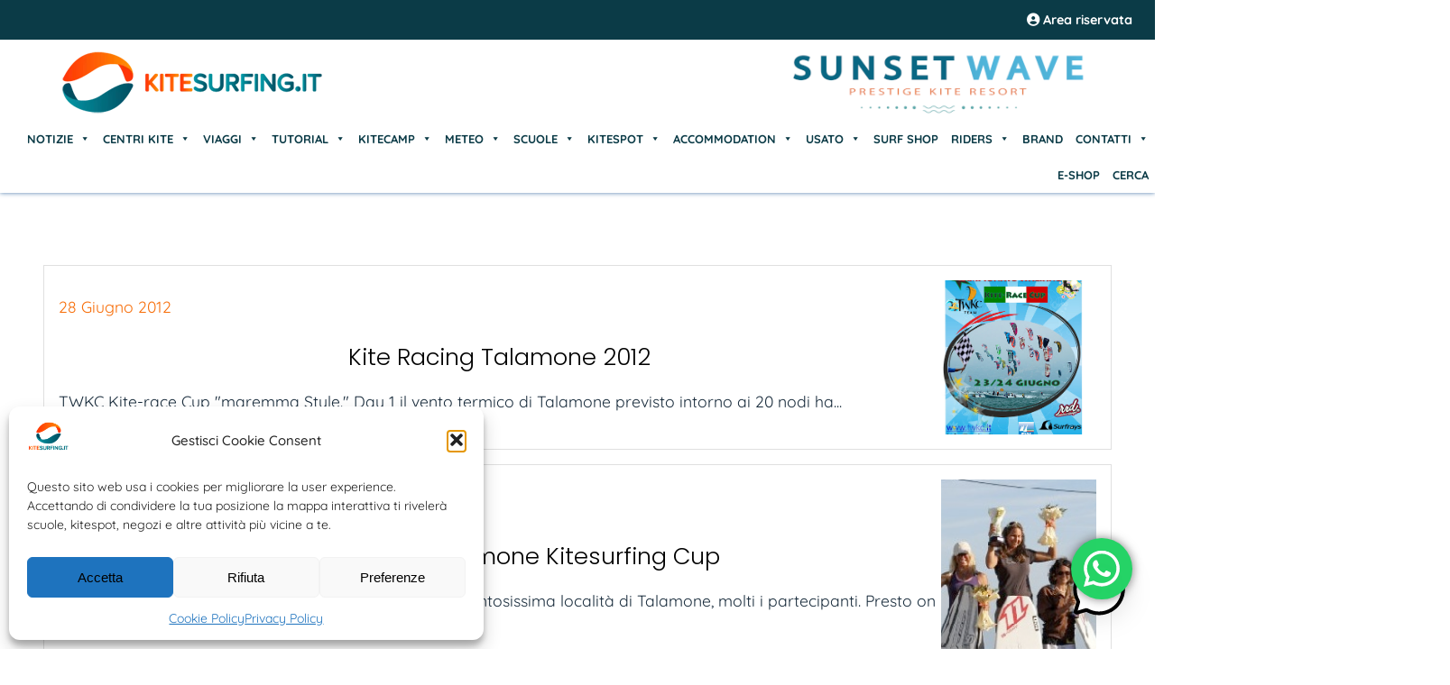

--- FILE ---
content_type: text/html; charset=UTF-8
request_url: https://www.kitesurfing.it/argomento/talamone-race/
body_size: 31969
content:
<!DOCTYPE html>
  <html lang="IT">
    <head>
	
    <meta charset="UTF-8">
	<meta name="viewport" content="width=device-width, initial-scale=1, maximum-scale=4, user-scalable=no">
	
		
	<meta property="og:alt" content="Kitesurfing.it | Kite News | Kitecamp | Scuole | Corsi" />
	
	<meta name='robots' content='index, follow, max-image-preview:large, max-snippet:-1, max-video-preview:-1' />
	<style>img:is([sizes="auto" i], [sizes^="auto," i]) { contain-intrinsic-size: 3000px 1500px }</style>
	
	<!-- This site is optimized with the Yoast SEO Premium plugin v26.4 (Yoast SEO v26.6) - https://yoast.com/wordpress/plugins/seo/ -->
	<title>Talamone Race Archivi - Kitesurfing.it | Kite News | Kitecamp | Scuole | Corsi</title>
	<link rel="canonical" href="https://www.kitesurfing.it/argomento/talamone-race/" />
	<meta property="og:locale" content="it_IT" />
	<meta property="og:type" content="article" />
	<meta property="og:title" content="Talamone Race Archivi" />
	<meta property="og:url" content="https://www.kitesurfing.it/argomento/talamone-race/" />
	<meta property="og:site_name" content="Kitesurfing.it | Kite News | Kitecamp | Scuole | Corsi" />
	<meta property="og:image" content="https://www.kitesurfing.it/wp-content/uploads/2022/12/logo-kitesurfing-social.jpeg" />
	<meta property="og:image:width" content="1079" />
	<meta property="og:image:height" content="1079" />
	<meta property="og:image:type" content="image/jpeg" />
	<meta name="twitter:card" content="summary_large_image" />
	<meta name="twitter:site" content="@kite_surf" />
	<script type="application/ld+json" class="yoast-schema-graph">{"@context":"https://schema.org","@graph":[{"@type":"CollectionPage","@id":"https://www.kitesurfing.it/argomento/talamone-race/","url":"https://www.kitesurfing.it/argomento/talamone-race/","name":"Talamone Race Archivi - Kitesurfing.it | Kite News | Kitecamp | Scuole | Corsi","isPartOf":{"@id":"https://www.kitesurfing.it/#website"},"primaryImageOfPage":{"@id":"https://www.kitesurfing.it/argomento/talamone-race/#primaryimage"},"image":{"@id":"https://www.kitesurfing.it/argomento/talamone-race/#primaryimage"},"thumbnailUrl":"https://www.kitesurfing.it/wp-content/uploads/2020/04/Talamone-Kitesrace-2012-Cup.jpg","breadcrumb":{"@id":"https://www.kitesurfing.it/argomento/talamone-race/#breadcrumb"},"inLanguage":"it-IT"},{"@type":"ImageObject","inLanguage":"it-IT","@id":"https://www.kitesurfing.it/argomento/talamone-race/#primaryimage","url":"https://www.kitesurfing.it/wp-content/uploads/2020/04/Talamone-Kitesrace-2012-Cup.jpg","contentUrl":"https://www.kitesurfing.it/wp-content/uploads/2020/04/Talamone-Kitesrace-2012-Cup.jpg","width":405,"height":505},{"@type":"BreadcrumbList","@id":"https://www.kitesurfing.it/argomento/talamone-race/#breadcrumb","itemListElement":[{"@type":"ListItem","position":1,"name":"Home","item":"https://www.kitesurfing.it/"},{"@type":"ListItem","position":2,"name":"Talamone Race"}]},{"@type":"WebSite","@id":"https://www.kitesurfing.it/#website","url":"https://www.kitesurfing.it/","name":"Kitesurfing.it | Kite News | Kitecamp | Scuole | Corsi","description":"Kitesurfing, il Portale del Kitesurf italiano, dedicato a Corsi, Scuole, Viaggi, News, Atleti, Meteo, Tutorial, Kitecamp, News, Tutorial","publisher":{"@id":"https://www.kitesurfing.it/#organization"},"alternateName":"Il Portale del Kitesurf Italiano, news, scuole, eventi, corsi, viaggi, kitecamp, accommodation, kitespot, meteo","potentialAction":[{"@type":"SearchAction","target":{"@type":"EntryPoint","urlTemplate":"https://www.kitesurfing.it/?s={search_term_string}"},"query-input":{"@type":"PropertyValueSpecification","valueRequired":true,"valueName":"search_term_string"}}],"inLanguage":"it-IT"},{"@type":"Organization","@id":"https://www.kitesurfing.it/#organization","name":"Associazione Kitesurf Italiana","alternateName":"Il Portale del Kitesurf Italiano","url":"https://www.kitesurfing.it/","logo":{"@type":"ImageObject","inLanguage":"it-IT","@id":"https://www.kitesurfing.it/#/schema/logo/image/","url":"https://www.kitesurfing.it/wp-content/uploads/2022/12/logo-kitesurfing-social.jpeg","contentUrl":"https://www.kitesurfing.it/wp-content/uploads/2022/12/logo-kitesurfing-social.jpeg","width":1079,"height":1079,"caption":"Associazione Kitesurf Italiana"},"image":{"@id":"https://www.kitesurfing.it/#/schema/logo/image/"},"sameAs":["https://www.faceboook.com/kitesurfing.it","https://x.com/kite_surf","https://www.instagram.com/kitesurfing.it"]}]}</script>
	<!-- / Yoast SEO Premium plugin. -->


<link rel="alternate" type="application/rss+xml" title="Kitesurfing.it | Kite News | Kitecamp | Scuole | Corsi &raquo; Feed" href="https://www.kitesurfing.it/feed/" />
<link rel="alternate" type="application/rss+xml" title="Kitesurfing.it | Kite News | Kitecamp | Scuole | Corsi &raquo; Feed dei commenti" href="https://www.kitesurfing.it/comments/feed/" />
<link rel="alternate" type="application/rss+xml" title="Kitesurfing.it | Kite News | Kitecamp | Scuole | Corsi &raquo; Talamone Race Feed del tag" href="https://www.kitesurfing.it/argomento/talamone-race/feed/" />
<script type="text/javascript">
/* <![CDATA[ */
window._wpemojiSettings = {"baseUrl":"https:\/\/s.w.org\/images\/core\/emoji\/16.0.1\/72x72\/","ext":".png","svgUrl":"https:\/\/s.w.org\/images\/core\/emoji\/16.0.1\/svg\/","svgExt":".svg","source":{"concatemoji":"https:\/\/www.kitesurfing.it\/wp-includes\/js\/wp-emoji-release.min.js?ver=6.8.3"}};
/*! This file is auto-generated */
!function(s,n){var o,i,e;function c(e){try{var t={supportTests:e,timestamp:(new Date).valueOf()};sessionStorage.setItem(o,JSON.stringify(t))}catch(e){}}function p(e,t,n){e.clearRect(0,0,e.canvas.width,e.canvas.height),e.fillText(t,0,0);var t=new Uint32Array(e.getImageData(0,0,e.canvas.width,e.canvas.height).data),a=(e.clearRect(0,0,e.canvas.width,e.canvas.height),e.fillText(n,0,0),new Uint32Array(e.getImageData(0,0,e.canvas.width,e.canvas.height).data));return t.every(function(e,t){return e===a[t]})}function u(e,t){e.clearRect(0,0,e.canvas.width,e.canvas.height),e.fillText(t,0,0);for(var n=e.getImageData(16,16,1,1),a=0;a<n.data.length;a++)if(0!==n.data[a])return!1;return!0}function f(e,t,n,a){switch(t){case"flag":return n(e,"\ud83c\udff3\ufe0f\u200d\u26a7\ufe0f","\ud83c\udff3\ufe0f\u200b\u26a7\ufe0f")?!1:!n(e,"\ud83c\udde8\ud83c\uddf6","\ud83c\udde8\u200b\ud83c\uddf6")&&!n(e,"\ud83c\udff4\udb40\udc67\udb40\udc62\udb40\udc65\udb40\udc6e\udb40\udc67\udb40\udc7f","\ud83c\udff4\u200b\udb40\udc67\u200b\udb40\udc62\u200b\udb40\udc65\u200b\udb40\udc6e\u200b\udb40\udc67\u200b\udb40\udc7f");case"emoji":return!a(e,"\ud83e\udedf")}return!1}function g(e,t,n,a){var r="undefined"!=typeof WorkerGlobalScope&&self instanceof WorkerGlobalScope?new OffscreenCanvas(300,150):s.createElement("canvas"),o=r.getContext("2d",{willReadFrequently:!0}),i=(o.textBaseline="top",o.font="600 32px Arial",{});return e.forEach(function(e){i[e]=t(o,e,n,a)}),i}function t(e){var t=s.createElement("script");t.src=e,t.defer=!0,s.head.appendChild(t)}"undefined"!=typeof Promise&&(o="wpEmojiSettingsSupports",i=["flag","emoji"],n.supports={everything:!0,everythingExceptFlag:!0},e=new Promise(function(e){s.addEventListener("DOMContentLoaded",e,{once:!0})}),new Promise(function(t){var n=function(){try{var e=JSON.parse(sessionStorage.getItem(o));if("object"==typeof e&&"number"==typeof e.timestamp&&(new Date).valueOf()<e.timestamp+604800&&"object"==typeof e.supportTests)return e.supportTests}catch(e){}return null}();if(!n){if("undefined"!=typeof Worker&&"undefined"!=typeof OffscreenCanvas&&"undefined"!=typeof URL&&URL.createObjectURL&&"undefined"!=typeof Blob)try{var e="postMessage("+g.toString()+"("+[JSON.stringify(i),f.toString(),p.toString(),u.toString()].join(",")+"));",a=new Blob([e],{type:"text/javascript"}),r=new Worker(URL.createObjectURL(a),{name:"wpTestEmojiSupports"});return void(r.onmessage=function(e){c(n=e.data),r.terminate(),t(n)})}catch(e){}c(n=g(i,f,p,u))}t(n)}).then(function(e){for(var t in e)n.supports[t]=e[t],n.supports.everything=n.supports.everything&&n.supports[t],"flag"!==t&&(n.supports.everythingExceptFlag=n.supports.everythingExceptFlag&&n.supports[t]);n.supports.everythingExceptFlag=n.supports.everythingExceptFlag&&!n.supports.flag,n.DOMReady=!1,n.readyCallback=function(){n.DOMReady=!0}}).then(function(){return e}).then(function(){var e;n.supports.everything||(n.readyCallback(),(e=n.source||{}).concatemoji?t(e.concatemoji):e.wpemoji&&e.twemoji&&(t(e.twemoji),t(e.wpemoji)))}))}((window,document),window._wpemojiSettings);
/* ]]> */
</script>

<link rel='stylesheet' id='remodal-css' href='https://www.kitesurfing.it/wp-content/plugins/wp-google-maps-pro/lib/remodal.css?ver=6.8.3' type='text/css' media='all' />
<link rel='stylesheet' id='remodal-default-theme-css' href='https://www.kitesurfing.it/wp-content/plugins/wp-google-maps-pro/lib/remodal-default-theme.css?ver=6.8.3' type='text/css' media='all' />
<link rel='stylesheet' id='wpgmza-marker-library-dialog-css' href='https://www.kitesurfing.it/wp-content/plugins/wp-google-maps-pro/css/marker-library-dialog.css?ver=6.8.3' type='text/css' media='all' />
<link rel='stylesheet' id='ht_ctc_main_css-css' href='https://www.kitesurfing.it/wp-content/plugins/click-to-chat-for-whatsapp/new/inc/assets/css/main.css?ver=4.35' type='text/css' media='all' />
<style id='wp-emoji-styles-inline-css' type='text/css'>

	img.wp-smiley, img.emoji {
		display: inline !important;
		border: none !important;
		box-shadow: none !important;
		height: 1em !important;
		width: 1em !important;
		margin: 0 0.07em !important;
		vertical-align: -0.1em !important;
		background: none !important;
		padding: 0 !important;
	}
</style>
<link rel='stylesheet' id='wp-block-library-css' href='https://www.kitesurfing.it/wp-includes/css/dist/block-library/style.min.css?ver=6.8.3' type='text/css' media='all' />
<style id='classic-theme-styles-inline-css' type='text/css'>
/*! This file is auto-generated */
.wp-block-button__link{color:#fff;background-color:#32373c;border-radius:9999px;box-shadow:none;text-decoration:none;padding:calc(.667em + 2px) calc(1.333em + 2px);font-size:1.125em}.wp-block-file__button{background:#32373c;color:#fff;text-decoration:none}
</style>
<style id='global-styles-inline-css' type='text/css'>
:root{--wp--preset--aspect-ratio--square: 1;--wp--preset--aspect-ratio--4-3: 4/3;--wp--preset--aspect-ratio--3-4: 3/4;--wp--preset--aspect-ratio--3-2: 3/2;--wp--preset--aspect-ratio--2-3: 2/3;--wp--preset--aspect-ratio--16-9: 16/9;--wp--preset--aspect-ratio--9-16: 9/16;--wp--preset--color--black: #000000;--wp--preset--color--cyan-bluish-gray: #abb8c3;--wp--preset--color--white: #ffffff;--wp--preset--color--pale-pink: #f78da7;--wp--preset--color--vivid-red: #cf2e2e;--wp--preset--color--luminous-vivid-orange: #ff6900;--wp--preset--color--luminous-vivid-amber: #fcb900;--wp--preset--color--light-green-cyan: #7bdcb5;--wp--preset--color--vivid-green-cyan: #00d084;--wp--preset--color--pale-cyan-blue: #8ed1fc;--wp--preset--color--vivid-cyan-blue: #0693e3;--wp--preset--color--vivid-purple: #9b51e0;--wp--preset--gradient--vivid-cyan-blue-to-vivid-purple: linear-gradient(135deg,rgba(6,147,227,1) 0%,rgb(155,81,224) 100%);--wp--preset--gradient--light-green-cyan-to-vivid-green-cyan: linear-gradient(135deg,rgb(122,220,180) 0%,rgb(0,208,130) 100%);--wp--preset--gradient--luminous-vivid-amber-to-luminous-vivid-orange: linear-gradient(135deg,rgba(252,185,0,1) 0%,rgba(255,105,0,1) 100%);--wp--preset--gradient--luminous-vivid-orange-to-vivid-red: linear-gradient(135deg,rgba(255,105,0,1) 0%,rgb(207,46,46) 100%);--wp--preset--gradient--very-light-gray-to-cyan-bluish-gray: linear-gradient(135deg,rgb(238,238,238) 0%,rgb(169,184,195) 100%);--wp--preset--gradient--cool-to-warm-spectrum: linear-gradient(135deg,rgb(74,234,220) 0%,rgb(151,120,209) 20%,rgb(207,42,186) 40%,rgb(238,44,130) 60%,rgb(251,105,98) 80%,rgb(254,248,76) 100%);--wp--preset--gradient--blush-light-purple: linear-gradient(135deg,rgb(255,206,236) 0%,rgb(152,150,240) 100%);--wp--preset--gradient--blush-bordeaux: linear-gradient(135deg,rgb(254,205,165) 0%,rgb(254,45,45) 50%,rgb(107,0,62) 100%);--wp--preset--gradient--luminous-dusk: linear-gradient(135deg,rgb(255,203,112) 0%,rgb(199,81,192) 50%,rgb(65,88,208) 100%);--wp--preset--gradient--pale-ocean: linear-gradient(135deg,rgb(255,245,203) 0%,rgb(182,227,212) 50%,rgb(51,167,181) 100%);--wp--preset--gradient--electric-grass: linear-gradient(135deg,rgb(202,248,128) 0%,rgb(113,206,126) 100%);--wp--preset--gradient--midnight: linear-gradient(135deg,rgb(2,3,129) 0%,rgb(40,116,252) 100%);--wp--preset--font-size--small: 13px;--wp--preset--font-size--medium: 20px;--wp--preset--font-size--large: 36px;--wp--preset--font-size--x-large: 42px;--wp--preset--spacing--20: 0.44rem;--wp--preset--spacing--30: 0.67rem;--wp--preset--spacing--40: 1rem;--wp--preset--spacing--50: 1.5rem;--wp--preset--spacing--60: 2.25rem;--wp--preset--spacing--70: 3.38rem;--wp--preset--spacing--80: 5.06rem;--wp--preset--shadow--natural: 6px 6px 9px rgba(0, 0, 0, 0.2);--wp--preset--shadow--deep: 12px 12px 50px rgba(0, 0, 0, 0.4);--wp--preset--shadow--sharp: 6px 6px 0px rgba(0, 0, 0, 0.2);--wp--preset--shadow--outlined: 6px 6px 0px -3px rgba(255, 255, 255, 1), 6px 6px rgba(0, 0, 0, 1);--wp--preset--shadow--crisp: 6px 6px 0px rgba(0, 0, 0, 1);}:where(.is-layout-flex){gap: 0.5em;}:where(.is-layout-grid){gap: 0.5em;}body .is-layout-flex{display: flex;}.is-layout-flex{flex-wrap: wrap;align-items: center;}.is-layout-flex > :is(*, div){margin: 0;}body .is-layout-grid{display: grid;}.is-layout-grid > :is(*, div){margin: 0;}:where(.wp-block-columns.is-layout-flex){gap: 2em;}:where(.wp-block-columns.is-layout-grid){gap: 2em;}:where(.wp-block-post-template.is-layout-flex){gap: 1.25em;}:where(.wp-block-post-template.is-layout-grid){gap: 1.25em;}.has-black-color{color: var(--wp--preset--color--black) !important;}.has-cyan-bluish-gray-color{color: var(--wp--preset--color--cyan-bluish-gray) !important;}.has-white-color{color: var(--wp--preset--color--white) !important;}.has-pale-pink-color{color: var(--wp--preset--color--pale-pink) !important;}.has-vivid-red-color{color: var(--wp--preset--color--vivid-red) !important;}.has-luminous-vivid-orange-color{color: var(--wp--preset--color--luminous-vivid-orange) !important;}.has-luminous-vivid-amber-color{color: var(--wp--preset--color--luminous-vivid-amber) !important;}.has-light-green-cyan-color{color: var(--wp--preset--color--light-green-cyan) !important;}.has-vivid-green-cyan-color{color: var(--wp--preset--color--vivid-green-cyan) !important;}.has-pale-cyan-blue-color{color: var(--wp--preset--color--pale-cyan-blue) !important;}.has-vivid-cyan-blue-color{color: var(--wp--preset--color--vivid-cyan-blue) !important;}.has-vivid-purple-color{color: var(--wp--preset--color--vivid-purple) !important;}.has-black-background-color{background-color: var(--wp--preset--color--black) !important;}.has-cyan-bluish-gray-background-color{background-color: var(--wp--preset--color--cyan-bluish-gray) !important;}.has-white-background-color{background-color: var(--wp--preset--color--white) !important;}.has-pale-pink-background-color{background-color: var(--wp--preset--color--pale-pink) !important;}.has-vivid-red-background-color{background-color: var(--wp--preset--color--vivid-red) !important;}.has-luminous-vivid-orange-background-color{background-color: var(--wp--preset--color--luminous-vivid-orange) !important;}.has-luminous-vivid-amber-background-color{background-color: var(--wp--preset--color--luminous-vivid-amber) !important;}.has-light-green-cyan-background-color{background-color: var(--wp--preset--color--light-green-cyan) !important;}.has-vivid-green-cyan-background-color{background-color: var(--wp--preset--color--vivid-green-cyan) !important;}.has-pale-cyan-blue-background-color{background-color: var(--wp--preset--color--pale-cyan-blue) !important;}.has-vivid-cyan-blue-background-color{background-color: var(--wp--preset--color--vivid-cyan-blue) !important;}.has-vivid-purple-background-color{background-color: var(--wp--preset--color--vivid-purple) !important;}.has-black-border-color{border-color: var(--wp--preset--color--black) !important;}.has-cyan-bluish-gray-border-color{border-color: var(--wp--preset--color--cyan-bluish-gray) !important;}.has-white-border-color{border-color: var(--wp--preset--color--white) !important;}.has-pale-pink-border-color{border-color: var(--wp--preset--color--pale-pink) !important;}.has-vivid-red-border-color{border-color: var(--wp--preset--color--vivid-red) !important;}.has-luminous-vivid-orange-border-color{border-color: var(--wp--preset--color--luminous-vivid-orange) !important;}.has-luminous-vivid-amber-border-color{border-color: var(--wp--preset--color--luminous-vivid-amber) !important;}.has-light-green-cyan-border-color{border-color: var(--wp--preset--color--light-green-cyan) !important;}.has-vivid-green-cyan-border-color{border-color: var(--wp--preset--color--vivid-green-cyan) !important;}.has-pale-cyan-blue-border-color{border-color: var(--wp--preset--color--pale-cyan-blue) !important;}.has-vivid-cyan-blue-border-color{border-color: var(--wp--preset--color--vivid-cyan-blue) !important;}.has-vivid-purple-border-color{border-color: var(--wp--preset--color--vivid-purple) !important;}.has-vivid-cyan-blue-to-vivid-purple-gradient-background{background: var(--wp--preset--gradient--vivid-cyan-blue-to-vivid-purple) !important;}.has-light-green-cyan-to-vivid-green-cyan-gradient-background{background: var(--wp--preset--gradient--light-green-cyan-to-vivid-green-cyan) !important;}.has-luminous-vivid-amber-to-luminous-vivid-orange-gradient-background{background: var(--wp--preset--gradient--luminous-vivid-amber-to-luminous-vivid-orange) !important;}.has-luminous-vivid-orange-to-vivid-red-gradient-background{background: var(--wp--preset--gradient--luminous-vivid-orange-to-vivid-red) !important;}.has-very-light-gray-to-cyan-bluish-gray-gradient-background{background: var(--wp--preset--gradient--very-light-gray-to-cyan-bluish-gray) !important;}.has-cool-to-warm-spectrum-gradient-background{background: var(--wp--preset--gradient--cool-to-warm-spectrum) !important;}.has-blush-light-purple-gradient-background{background: var(--wp--preset--gradient--blush-light-purple) !important;}.has-blush-bordeaux-gradient-background{background: var(--wp--preset--gradient--blush-bordeaux) !important;}.has-luminous-dusk-gradient-background{background: var(--wp--preset--gradient--luminous-dusk) !important;}.has-pale-ocean-gradient-background{background: var(--wp--preset--gradient--pale-ocean) !important;}.has-electric-grass-gradient-background{background: var(--wp--preset--gradient--electric-grass) !important;}.has-midnight-gradient-background{background: var(--wp--preset--gradient--midnight) !important;}.has-small-font-size{font-size: var(--wp--preset--font-size--small) !important;}.has-medium-font-size{font-size: var(--wp--preset--font-size--medium) !important;}.has-large-font-size{font-size: var(--wp--preset--font-size--large) !important;}.has-x-large-font-size{font-size: var(--wp--preset--font-size--x-large) !important;}
:where(.wp-block-post-template.is-layout-flex){gap: 1.25em;}:where(.wp-block-post-template.is-layout-grid){gap: 1.25em;}
:where(.wp-block-columns.is-layout-flex){gap: 2em;}:where(.wp-block-columns.is-layout-grid){gap: 2em;}
:root :where(.wp-block-pullquote){font-size: 1.5em;line-height: 1.6;}
</style>
<link rel='stylesheet' id='cmplz-general-css' href='https://www.kitesurfing.it/wp-content/plugins/complianz-gdpr/assets/css/cookieblocker.min.css?ver=1766041619' type='text/css' media='all' />
<link rel='stylesheet' id='mwai_chatbot_theme_timeless-css' href='https://www.kitesurfing.it/wp-content/plugins/ai-engine-pro/themes/timeless.css?ver=1764595091' type='text/css' media='all' />
<link rel='stylesheet' id='megamenu-css' href='https://www.kitesurfing.it/wp-content/uploads/maxmegamenu/style.css?ver=2a6493' type='text/css' media='all' />
<link rel='stylesheet' id='dashicons-css' href='https://www.kitesurfing.it/wp-includes/css/dashicons.min.css?ver=6.8.3' type='text/css' media='all' />
<script type="text/javascript" src="https://www.kitesurfing.it/wp-includes/js/jquery/jquery.min.js?ver=3.7.1" id="jquery-core-js"></script>
<script type="text/javascript" src="https://www.kitesurfing.it/wp-includes/js/jquery/jquery-migrate.min.js?ver=3.4.1" id="jquery-migrate-js"></script>
<script data-service="google-maps" data-category="marketing" type="text/plain" data-cmplz-src="https://www.kitesurfing.it/wp-content/plugins/wp-google-maps-pro/lib/remodal.min.js?ver=6.8.3" id="remodal-js"></script>
<script type="text/javascript" id="wpgmza_data-js-extra">
/* <![CDATA[ */
var wpgmza_google_api_status = {"message":"Enqueued","code":"ENQUEUED"};
/* ]]> */
</script>
<script type="text/javascript" src="https://www.kitesurfing.it/wp-content/plugins/wp-google-maps/wpgmza_data.js?ver=6.8.3" id="wpgmza_data-js"></script>
<script type="text/javascript" src="https://www.kitesurfing.it/wp-includes/js/dist/vendor/react.min.js?ver=18.3.1.1" id="react-js"></script>
<script type="text/javascript" src="https://www.kitesurfing.it/wp-includes/js/dist/vendor/react-dom.min.js?ver=18.3.1.1" id="react-dom-js"></script>
<script type="text/javascript" src="https://www.kitesurfing.it/wp-includes/js/dist/escape-html.min.js?ver=6561a406d2d232a6fbd2" id="wp-escape-html-js"></script>
<script type="text/javascript" src="https://www.kitesurfing.it/wp-includes/js/dist/element.min.js?ver=a4eeeadd23c0d7ab1d2d" id="wp-element-js"></script>
<script type="text/javascript" src="https://www.kitesurfing.it/wp-content/plugins/ai-engine-pro/app/chatbot.js?ver=1764595091" id="mwai_chatbot-js"></script>
<script></script><link rel="https://api.w.org/" href="https://www.kitesurfing.it/wp-json/" /><link rel="alternate" title="JSON" type="application/json" href="https://www.kitesurfing.it/wp-json/wp/v2/tags/563" /><link rel="EditURI" type="application/rsd+xml" title="RSD" href="https://www.kitesurfing.it/xmlrpc.php?rsd" />
<meta name="generator" content="WordPress 6.8.3" />
			<style>.cmplz-hidden {
					display: none !important;
				}</style><style type="text/css">.wpa-field--website_address, .adverts-field-name-website_address { display: none !important }</style><meta name="generator" content="Powered by WPBakery Page Builder - drag and drop page builder for WordPress."/>
<link rel="icon" href="https://www.kitesurfing.it/wp-content/uploads/2022/12/cropped-cropped-Logo-Kitesurfing-32x32.png" sizes="32x32" />
<link rel="icon" href="https://www.kitesurfing.it/wp-content/uploads/2022/12/cropped-cropped-Logo-Kitesurfing-192x192.png" sizes="192x192" />
<link rel="apple-touch-icon" href="https://www.kitesurfing.it/wp-content/uploads/2022/12/cropped-cropped-Logo-Kitesurfing-180x180.png" />
<meta name="msapplication-TileImage" content="https://www.kitesurfing.it/wp-content/uploads/2022/12/cropped-cropped-Logo-Kitesurfing-270x270.png" />
		<style type="text/css" id="wp-custom-css">
			html {scroll-behavior: smooth}		</style>
		<noscript><style> .wpb_animate_when_almost_visible { opacity: 1; }</style></noscript><style type="text/css">/** Mega Menu CSS: fs **/</style>
	
	<!-- Meta Geo -->
	<meta name="geo.region" content="IT" />
	<meta name="geo.position" content="42.638426;12.674297" />
	<meta name="ICBM" content="42.638426, 12.674297" />
		
		<!-- Aggiunta Antonio -->
		
		<meta name="probely-verification" content="6eb549c1-efd7-419c-a5ec-d6428efebf06" />
		
		
	<!-- Favicon -->
	<link rel="shortcut icon" href="https://www.kitesurfing.it/wp-content/themes/kiteboarding01/assets/img/favicon/android-icon-36x36.png"/>
    <link rel="apple-touch-icon" href="https://www.kitesurfing.it/wp-content/themes/kiteboarding01/assets/img/favicon/android-icon-48x48.png">
	<link rel="apple-touch-icon" href="https://www.kitesurfing.it/wp-content/themes/kiteboarding01/assets/img/favicon/android-icon-72x72.png">
	<link rel="apple-touch-icon" href="https://www.kitesurfing.it/wp-content/themes/kiteboarding01/assets/img/favicon/android-icon-96x96.png">
	<link rel="apple-touch-icon" href="https://www.kitesurfing.it/wp-content/themes/kiteboarding01/assets/img/favicon/android-icon-144x144.png">
	<link rel="apple-touch-icon" href="https://www.kitesurfing.it/wp-content/themes/kiteboarding01/assets/img/favicon/android-icon-192x192.png">
	<link rel="apple-touch-icon" href="https://www.kitesurfing.it/wp-content/themes/kiteboarding01/assets/img/favicon/apple-icon.png">
	<link rel="apple-touch-icon" href="https://www.kitesurfing.it/wp-content/themes/kiteboarding01/assets/img/favicon/apple-icon-57x57.png">
	<link rel="apple-touch-icon" href="https://www.kitesurfing.it/wp-content/themes/kiteboarding01/assets/img/favicon/apple-icon-60x60.png">
	<link rel="apple-touch-icon" href="https://www.kitesurfing.it/wp-content/themes/kiteboarding01/assets/img/favicon/apple-icon-72x72.png">	
	<link rel="apple-touch-icon" href="https://www.kitesurfing.it/wp-content/themes/kiteboarding01/assets/img/favicon/apple-icon-76x76.png">
	<link rel="apple-touch-icon" href="https://www.kitesurfing.it/wp-content/themes/kiteboarding01/assets/img/favicon/apple-icon-114x114.png">
	<link rel="apple-touch-icon" href="https://www.kitesurfing.it/wp-content/themes/kiteboarding01/assets/img/favicon/apple-icon-120x120.png">
	<link rel="apple-touch-icon" href="https://www.kitesurfing.it/wp-content/themes/kiteboarding01/assets/img/favicon/apple-icon-144x144.png">
	<link rel="apple-touch-icon" href="https://www.kitesurfing.it/wp-content/themes/kiteboarding01/assets/img/favicon/apple-icon-152x152.png">
	<link rel="apple-touch-icon" href="https://www.kitesurfing.it/wp-content/themes/kiteboarding01/assets/img/favicon/apple-icon-180x180.png">
	<link rel="apple-touch-icon" href="https://www.kitesurfing.it/wp-content/themes/kiteboarding01/assets/img/favicon/apple-icon-precomposed.png">
	<link rel="apple-touch-icon" href="https://www.kitesurfing.it/wp-content/themes/kiteboarding01/assets/img/favicon/browserconfig.xml">
	<link rel="apple-touch-icon" href="https://www.kitesurfing.it/wp-content/themes/kiteboarding01/assets/img/favicon/favicon.ico">
	<link rel="apple-touch-icon" href="https://www.kitesurfing.it/wp-content/themes/kiteboarding01/assets/img/favicon/favicon-16x16.png">
	<link rel="apple-touch-icon" href="https://www.kitesurfing.it/wp-content/themes/kiteboarding01/assets/img/favicon/favicon-32x32.png">
	<link rel="apple-touch-icon" href="https://www.kitesurfing.it/wp-content/themes/kiteboarding01/assets/img/favicon/favicon-96x96.png">
	<link rel="apple-touch-icon" href="https://www.kitesurfing.it/wp-content/themes/kiteboarding01/assets/img/favicon/manifest.json">
	<link rel="apple-touch-icon" href="https://www.kitesurfing.it/wp-content/themes/kiteboarding01/assets/img/favicon/ms-icon-70x70.png">	
	<link rel="apple-touch-icon" href="https://www.kitesurfing.it/wp-content/themes/kiteboarding01/assets/img/favicon/ms-icon-144x144.png">
	<link rel="apple-touch-icon" href="https://www.kitesurfing.it/wp-content/themes/kiteboarding01/assets/img/favicon/ms-icon-150x150.png">
	<link rel="apple-touch-icon" href="https://www.kitesurfing.it/wp-content/themes/kiteboarding01/assets/img/favicon/ms-icon-310x310.png">
	

	<!-- preload styles -->
		<link rel="preload" href="https://www.kitesurfing.it/wp-content/themes/kiteboarding01/style.css" as="style" />
		<link rel="preload" href="https://www.kitesurfing.it/wp-content/themes/kiteboarding01/libs/fontawesome-6.4.2/css/all.css" as="style" />
		<link rel="preload" href="https://www.kitesurfing.it/wp-content/themes/kiteboarding01/assets/wowjs/css/animate.min.css" as="style" />
		<link rel="preload" href="https://www.kitesurfing.it/wp-content/themes/kiteboarding01/assets/fonts/fontStyle1.css" as="style" />
		<link rel="preload" href="https://www.kitesurfing.it/wp-content/themes/kiteboarding01/assets/fonts/fontStyle2.css" as="style" />
	<!-- load preloaded styles -->
		<link rel="stylesheet" href="https://www.kitesurfing.it/wp-content/themes/kiteboarding01/style.css">
		<link rel="stylesheet" href="https://www.kitesurfing.it/wp-content/themes/kiteboarding01/libs/fontawesome-6.4.2/css/all.css">
		<link rel="stylesheet" href="https://www.kitesurfing.it/wp-content/themes/kiteboarding01/assets/wowjs/css/animate.css" />
		<link rel="stylesheet" href="https://www.kitesurfing.it/wp-content/themes/kiteboarding01/assets/fonts/fontStyle1.css" />
		<link rel="stylesheet" href="https://www.kitesurfing.it/wp-content/themes/kiteboarding01/assets/fonts/fontStyle2.css" />
	
	<!-- Google font -->
	<link rel="preconnect" href="https://fonts.gstatic.com">
	<link href="https://fonts.googleapis.com/css2?family=Original+Surfer&family=Raleway:wght@300;400;500;600&display=swap" rel="stylesheet"> 
	

	<style>
		/* === ALT POST THUMBNAIL === */
		.item.post:nth-child(odd) .post-img {background: url(https://www.kitesurfing.it/wp-content/themes/kiteboarding01/assets/img/img-post-alt.jpg) !important;background-position: center !important;background-size: cover !important;}
		/* === POSITION WHEN ADMIN BAR IS SHOWED === */
		
		/* === DYNAMIC STYLES ============================================================================================================================== */

		/*  BACKGROUND COLOR  */
		.top-bar, section:nth-child(even), span.swiper-pagination-progressbar-fill, a.readmore:hover, .readmore:hover, .post-img:before, .item.tax, span.page-numbers.current, .header-post, .item-title, a.underline:after, .menu-toggle.hamburger span, .item.linkrapidi:after, .item.linkrapidi:before, span.spanright, span.spanleft, .open-submenu, .topmobile, #masthead .header-menu-container .menu>li:hover { 
			background:#0b3b47 !important;
		}
		#scrollTop {
			background: #000 !important;
		}
		#masthead .header-menu-container .menu>li:hover {background: transparent !important;}
		@media (max-width: 1280px){.sub-menu li a{color: #000;} #masthead .header-menu-container .menu>li:hover {background: transparent !important;}}

		section:nth-child(even) {background: #FFF}
		/*  COLOR  */
		.header .header-menu-container .menu>li:hover a, .item.cntc h1, a.underline, .item.linkrapidi, #masthead .header-menu-container .menu>li.menu-item-has-children:hover .sub-menu li a, .item.daticons a:link, .item.daticons h1, .item.daticons.curriculum h2 { 
			color: #FFF;
		}
		.input.search-submit { color: #4d7aaa; }
		@media (max-width: 1279px) {
			.header .header-menu-container .menu>li:hover a, .item.cntc h1, a.underline, .item.linkrapidi, #masthead .header-menu-container .menu>li.menu-item-has-children:hover .sub-menu li a, .item.daticons a:link, .item.daticons h1, .item.daticons.curriculum h2 { 
				color:#FFF;
			}
			.input.search-submit { color:#0b3b47; }
		}
		/*  SCROLL TO TOP */
		#scrollToTop a i:after {
			border-top: 2px solid #0b3b47;border-right: 2px solid #0b3b47;
		}
		#scrollToTop a i:before {
			background: #0b3b47;
		}
		/*  SWIPER NAVIGATION  */
		.swiper-button-next.swiper-button-white, .swiper-button-prev.swiper-button-white {
			--swiper-navigation-color: #0b3b47;
		}
		section:nth-child(even) h1 {color: #fff;}
	</style>
</head>


<body data-cmplz=1 class="archive tag tag-talamone-race tag-563 wp-custom-logo wp-theme-kiteboarding01 mega-menu-menu-loggati hfeed wpb-js-composer js-comp-ver-8.0.1 vc_responsive">

	<div id="loader">
  <div class="loading" style="z-index: 1000000;"></div>
  <div style="background-image: url(https://www.kitesurfing.it/logo_kitesurfing.png);background-position: center;background-size: cover;position: absolute;
height: 191px;
width: 245px;
opacity:0.3;
z-index: 9999;"></div>
</div>

<!-- PAGE ================================================================== -->
<div id="page" class="site">

	<!-- HEADER ================================================================ -->
  <header id="masthead" class="site-header">
    
            <div class="topmobile">     
            <div class="item" style="height: 40px;display: flex;align-items: center;">
                
            </div> 
            <div class="item" style="height: 40px;display: flex;align-items: center;position: absolute;right:10px;">
			
                <a aria-label="area riservata" href="https://www.kitesurfing.it/wp-login.php?redirect_to=https%3A%2F%2Fwww.kitesurfing.it%2Feventi%2Fkite-racing-talamone-2012%2F" style="color: #FFF;font-weight:bold;"><i class="fas fa-user-circle"></i>&nbsp;Area riservata</a>
            </div>
			
        </div>
        <div class="top-bar">

        <div class="area-riservata">
            				
                <a aria-label="area riservata" style="color: #FFF;font-weight:bold;" href="https://www.kitesurfing.it/wp-login.php?redirect_to=https%3A%2F%2Fwww.kitesurfing.it%2Feventi%2Fkite-racing-talamone-2012%2F"><i class="fas fa-user-circle"></i>&nbsp;Area riservata</a>
                    </div>
    </div>

    <div class="brand branddesktop">
        <div class="brand-top container" style="width: 90%;position:relative;">
					<a aria-label="Go Kitesurfing" href="https://www.kitesurfing.it">
											</a>
					<div style="display:block;">
						<a aria-label="Go Kite" href="https://www.kitesurfing.it">
							<div style="display: inline-block;margin-top: 8px;margin-bottom: 1px;">
								<img width="300px" height="74px" alt="Kitesurfing.it" src="https://www.kitesurfing.it/wp-content/uploads/2023/01/kitesurfing_new_logo.webp">
							</div>
						</a>
												<div class="divSearch" style="top: 0px;">
							<div><a href="https://www.kitesurfing.it/accommodation/sunset-wave/"><img width="350px" height="88px" alt="Kitesurfing.it" src="https://www.kitesurfing.it/banner_sunset.png"></a></div>
						</div>
												 
					</div>
                        </div>
    </div>

	<div class="brand brandmobile">
        <div class="brand-top container" style="width: 100%;">
            <a aria-label="Go Kitesurfing" style="margin: 0 auto;" href="https://www.kitesurfing.it">
                                    <img width="300px" height="74px" alt="Kitesurfing.it" src="https://www.kitesurfing.it/wp-content/uploads/2023/01/kitesurfing_new_logo.webp">
                            </a>
        </div>
    </div>
	
	

    <div class="bottom-bar">

      <nav id="site-navigation" class="main-navigation">

        <div class="menu-toggle hamburger">
          <span></span>
          <span></span>
          <span></span>
        </div>

        <div class="menu-overlay"></div>

        <div class="header-menu-container destra">

        <div class="logo-mobile-menu">
			<a aria-label="Go Kite" href="https://www.kitesurfing.it">
									<img width="300px" height="74px" alt="Kitesurfing.it" src="https://www.kitesurfing.it/wp-content/uploads/2023/01/kitesurfing_new_logo.webp">
							</a>
        </div>
                  <div id="mega-menu-wrap-menu-loggati" class="mega-menu-wrap"><div class="mega-menu-toggle"><div class="mega-toggle-blocks-left"></div><div class="mega-toggle-blocks-center"></div><div class="mega-toggle-blocks-right"><div class="mega-toggle-block mega-menu-toggle-animated-block mega-toggle-block-0" id="mega-toggle-block-0"><button aria-label="Toggle Menu" class="mega-toggle-animated mega-toggle-animated-slider" type="button" aria-expanded="false">
                  <span class="mega-toggle-animated-box">
                    <span class="mega-toggle-animated-inner"></span>
                  </span>
                </button></div></div></div><ul id="mega-menu-menu-loggati" class="mega-menu max-mega-menu mega-menu-horizontal mega-no-js" data-event="hover_intent" data-effect="fade_up" data-effect-speed="200" data-effect-mobile="slide" data-effect-speed-mobile="400" data-mobile-force-width="false" data-second-click="go" data-document-click="collapse" data-vertical-behaviour="standard" data-breakpoint="1279" data-unbind="false" data-mobile-state="collapse_all" data-mobile-direction="vertical" data-hover-intent-timeout="300" data-hover-intent-interval="100"><li class="mega-menu-item mega-menu-item-type-post_type mega-menu-item-object-page mega-menu-item-has-children mega-align-bottom-left mega-menu-flyout mega-menu-item-22954" id="mega-menu-item-22954"><a class="mega-menu-link" href="https://www.kitesurfing.it/kitenews/" aria-expanded="false" tabindex="0">NOTIZIE<span class="mega-indicator" aria-hidden="true"></span></a>
<ul class="mega-sub-menu">
<li class="mega-menu-item mega-menu-item-type-post_type mega-menu-item-object-page mega-menu-item-21190" id="mega-menu-item-21190"><a class="mega-menu-link" href="https://www.kitesurfing.it/kitenews-generali/">GENERALI</a></li><li class="mega-menu-item mega-menu-item-type-post_type mega-menu-item-object-page mega-menu-item-21191" id="mega-menu-item-21191"><a class="mega-menu-link" href="https://www.kitesurfing.it/news-video/">VIDEO</a></li><li class="mega-menu-item mega-menu-item-type-post_type mega-menu-item-object-page mega-menu-item-21195" id="mega-menu-item-21195"><a class="mega-menu-link" href="https://www.kitesurfing.it/news-attrezzature/">ATTREZZATURE</a></li><li class="mega-menu-item mega-menu-item-type-post_type mega-menu-item-object-page mega-menu-item-21199" id="mega-menu-item-21199"><a class="mega-menu-link" href="https://www.kitesurfing.it/news-atleti/">ATLETI</a></li><li class="mega-menu-item mega-menu-item-type-post_type mega-menu-item-object-page mega-menu-item-21203" id="mega-menu-item-21203"><a class="mega-menu-link" href="https://www.kitesurfing.it/news-eventi/">EVENTI</a></li><li class="mega-menu-item mega-menu-item-type-post_type mega-menu-item-object-page mega-menu-item-21221" id="mega-menu-item-21221"><a class="mega-menu-link" href="https://www.kitesurfing.it/news-foil/">FOIL</a></li><li class="mega-menu-item mega-menu-item-type-post_type mega-menu-item-object-page mega-menu-item-21220" id="mega-menu-item-21220"><a class="mega-menu-link" href="https://www.kitesurfing.it/news-snowkite/">SNOWKITE</a></li><li class="mega-menu-item mega-menu-item-type-post_type mega-menu-item-object-page mega-menu-item-21219" id="mega-menu-item-21219"><a class="mega-menu-link" href="https://www.kitesurfing.it/news-tutorial/">TUTORIAL</a></li></ul>
</li><li class="mega-menu-item mega-menu-item-type-post_type mega-menu-item-object-page mega-menu-item-has-children mega-align-bottom-left mega-menu-flyout mega-menu-item-35228" id="mega-menu-item-35228"><a class="mega-menu-link" href="https://www.kitesurfing.it/centri-kite/" aria-expanded="false" tabindex="0">CENTRI KITE<span class="mega-indicator" aria-hidden="true"></span></a>
<ul class="mega-sub-menu">
<li class="mega-menu-item mega-menu-item-type-post_type mega-menu-item-object-centrikite mega-menu-item-35227" id="mega-menu-item-35227"><a class="mega-menu-link" href="https://www.kitesurfing.it/centrikite/centri-kite-italia/">Scuole NORD ITALIA</a></li><li class="mega-menu-item mega-menu-item-type-post_type mega-menu-item-object-page mega-menu-item-has-children mega-menu-item-28423" id="mega-menu-item-28423"><a class="mega-menu-link" href="https://www.kitesurfing.it/scuole-kitesurf/corsi-kitesurf-centro-italia/" aria-expanded="false">SCUOLE CENTRO ITALIA<span class="mega-indicator" aria-hidden="true"></span></a>
	<ul class="mega-sub-menu">
<li class="mega-menu-item mega-menu-item-type-post_type mega-menu-item-object-page mega-menu-item-has-children mega-menu-item-28422" id="mega-menu-item-28422"><a class="mega-menu-link" href="https://www.kitesurfing.it/scuole-kitesurf/corsi-kitesurf-centro-italia/centri-kite-toscana/" aria-expanded="false">Centri Kite Toscana<span class="mega-indicator" aria-hidden="true"></span></a>
		<ul class="mega-sub-menu">
<li class="mega-menu-item mega-menu-item-type-post_type mega-menu-item-object-page mega-menu-item-28421" id="mega-menu-item-28421"><a class="mega-menu-link" href="https://www.kitesurfing.it/scuole-kitesurf/corsi-kitesurf-centro-italia/centri-kite-toscana/centri-kite-grosseto/">Centri Kite Grosseto</a></li><li class="mega-menu-item mega-menu-item-type-post_type mega-menu-item-object-page mega-menu-item-28439" id="mega-menu-item-28439"><a class="mega-menu-link" href="https://www.kitesurfing.it/scuole-kitesurf/corsi-kitesurf-centro-italia/centri-kite-toscana/centri-kite-livorno/">Centri Kite Livorno</a></li><li class="mega-menu-item mega-menu-item-type-post_type mega-menu-item-object-page mega-menu-item-28438" id="mega-menu-item-28438"><a class="mega-menu-link" href="https://www.kitesurfing.it/scuole-kitesurf/corsi-kitesurf-centro-italia/centri-kite-toscana/centri-kite-massa-carrara/">Centri Kite Massa Carrara</a></li><li class="mega-menu-item mega-menu-item-type-post_type mega-menu-item-object-page mega-menu-item-28437" id="mega-menu-item-28437"><a class="mega-menu-link" href="https://www.kitesurfing.it/scuole-kitesurf/corsi-kitesurf-centro-italia/centri-kite-toscana/centri-kite-pisa/">Centri Kite Pisa</a></li><li class="mega-menu-item mega-menu-item-type-post_type mega-menu-item-object-page mega-menu-item-28436" id="mega-menu-item-28436"><a class="mega-menu-link" href="https://www.kitesurfing.it/scuole-kitesurf/corsi-kitesurf-centro-italia/centri-kite-toscana/centri-kite-prato/">Centri Kite Prato</a></li>		</ul>
</li><li class="mega-menu-item mega-menu-item-type-post_type mega-menu-item-object-page mega-menu-item-has-children mega-menu-item-28491" id="mega-menu-item-28491"><a class="mega-menu-link" href="https://www.kitesurfing.it/scuole-kitesurf/corsi-kitesurf-centro-italia/centri-kite-abruzzo/" aria-expanded="false">Centri Kite Abruzzo<span class="mega-indicator" aria-hidden="true"></span></a>
		<ul class="mega-sub-menu">
<li class="mega-menu-item mega-menu-item-type-post_type mega-menu-item-object-page mega-menu-item-28732" id="mega-menu-item-28732"><a class="mega-menu-link" href="https://www.kitesurfing.it/scuole-kitesurf/corsi-kitesurf-centro-italia/centri-kite-abruzzo/centri-kite-pescara/">Centri Kite Pescara</a></li>		</ul>
</li><li class="mega-menu-item mega-menu-item-type-post_type mega-menu-item-object-page mega-menu-item-has-children mega-menu-item-28490" id="mega-menu-item-28490"><a class="mega-menu-link" href="https://www.kitesurfing.it/scuole-kitesurf/corsi-kitesurf-centro-italia/centri-kite-lazio/" aria-expanded="false">Centri Kite Lazio<span class="mega-indicator" aria-hidden="true"></span></a>
		<ul class="mega-sub-menu">
<li class="mega-menu-item mega-menu-item-type-post_type mega-menu-item-object-page mega-menu-item-has-children mega-menu-item-28487" id="mega-menu-item-28487"><a class="mega-menu-link" href="https://www.kitesurfing.it/scuole-kitesurf/corsi-kitesurf-centro-italia/centri-kite-lazio/centri-kite-latina/" aria-expanded="false">Centri Kite Latina<span class="mega-indicator" aria-hidden="true"></span></a>
			<ul class="mega-sub-menu">
<li class="mega-menu-item mega-menu-item-type-post_type mega-menu-item-object-page mega-menu-item-28489" id="mega-menu-item-28489"><a class="mega-menu-link" href="https://www.kitesurfing.it/scuole-kitesurf/corsi-kitesurf-centro-italia/centri-kite-lazio/centri-kite-latina/centri-kite-foce-verde/">Centri Kite Foce Verde</a></li><li class="mega-menu-item mega-menu-item-type-post_type mega-menu-item-object-page mega-menu-item-28488" id="mega-menu-item-28488"><a class="mega-menu-link" href="https://www.kitesurfing.it/scuole-kitesurf/corsi-kitesurf-centro-italia/centri-kite-lazio/centri-kite-latina/centri-kite-salto-di-fondi/">Centri Kite Salto di Fondi</a></li>			</ul>
</li><li class="mega-menu-item mega-menu-item-type-post_type mega-menu-item-object-page mega-menu-item-has-children mega-menu-item-28486" id="mega-menu-item-28486"><a class="mega-menu-link" href="https://www.kitesurfing.it/scuole-kitesurf/corsi-kitesurf-centro-italia/centri-kite-lazio/centri-kite-roma/" aria-expanded="false">Centri Kite Roma<span class="mega-indicator" aria-hidden="true"></span></a>
			<ul class="mega-sub-menu">
<li class="mega-menu-item mega-menu-item-type-post_type mega-menu-item-object-page mega-menu-item-28485" id="mega-menu-item-28485"><a class="mega-menu-link" href="https://www.kitesurfing.it/scuole-kitesurf/corsi-kitesurf-centro-italia/centri-kite-lazio/centri-kite-roma/centri-kite-anzio-nettuno/">Centri Kite Anzio Nettuno</a></li><li class="mega-menu-item mega-menu-item-type-post_type mega-menu-item-object-page mega-menu-item-28484" id="mega-menu-item-28484"><a class="mega-menu-link" href="https://www.kitesurfing.it/scuole-kitesurf/corsi-kitesurf-centro-italia/centri-kite-lazio/centri-kite-roma/centri-kite-lido-dei-pini/">Centri Kite Lido dei Pini</a></li><li class="mega-menu-item mega-menu-item-type-post_type mega-menu-item-object-page mega-menu-item-28551" id="mega-menu-item-28551"><a class="mega-menu-link" href="https://www.kitesurfing.it/scuole-kitesurf/corsi-kitesurf-centro-italia/centri-kite-lazio/centri-kite-roma/centri-tor-san-lorenzo/">Centri Tor San Lorenzo</a></li><li class="mega-menu-item mega-menu-item-type-post_type mega-menu-item-object-page mega-menu-item-28550" id="mega-menu-item-28550"><a class="mega-menu-link" href="https://www.kitesurfing.it/scuole-kitesurf/corsi-kitesurf-centro-italia/centri-kite-lazio/centri-kite-roma/centri-kite-ardea/">Centri Kite Ardea</a></li><li class="mega-menu-item mega-menu-item-type-post_type mega-menu-item-object-page mega-menu-item-28549" id="mega-menu-item-28549"><a class="mega-menu-link" href="https://www.kitesurfing.it/scuole-kitesurf/corsi-kitesurf-centro-italia/centri-kite-lazio/centri-kite-roma/centri-kite-torvaianica/">Centri Kite Torvaianica</a></li><li class="mega-menu-item mega-menu-item-type-post_type mega-menu-item-object-page mega-menu-item-28548" id="mega-menu-item-28548"><a class="mega-menu-link" href="https://www.kitesurfing.it/scuole-kitesurf/corsi-kitesurf-centro-italia/centri-kite-lazio/centri-kite-roma/centri-kitesurf-ostia/">Centri Kitesurf Ostia</a></li><li class="mega-menu-item mega-menu-item-type-post_type mega-menu-item-object-page mega-menu-item-28547" id="mega-menu-item-28547"><a class="mega-menu-link" href="https://www.kitesurfing.it/scuole-kitesurf/corsi-kitesurf-centro-italia/centri-kite-lazio/centri-kite-roma/centri-kite-fregene/">Centri Kite Fregene</a></li><li class="mega-menu-item mega-menu-item-type-post_type mega-menu-item-object-page mega-menu-item-28546" id="mega-menu-item-28546"><a class="mega-menu-link" href="https://www.kitesurfing.it/scuole-kitesurf/corsi-kitesurf-centro-italia/centri-kite-lazio/centri-kite-roma/centri-kite-maccarese/">Centri Kite Maccarese</a></li><li class="mega-menu-item mega-menu-item-type-post_type mega-menu-item-object-page mega-menu-item-28545" id="mega-menu-item-28545"><a class="mega-menu-link" href="https://www.kitesurfing.it/scuole-kitesurf/corsi-kitesurf-centro-italia/centri-kite-lazio/centri-kite-roma/centri-kite-passoscuro/">Centri Kite Passoscuro</a></li><li class="mega-menu-item mega-menu-item-type-post_type mega-menu-item-object-page mega-menu-item-28544" id="mega-menu-item-28544"><a class="mega-menu-link" href="https://www.kitesurfing.it/scuole-kitesurf/corsi-kitesurf-centro-italia/centri-kite-lazio/centri-kite-roma/centri-kite-fiumicino/">Centri Kite Fiumicino</a></li><li class="mega-menu-item mega-menu-item-type-post_type mega-menu-item-object-page mega-menu-item-28541" id="mega-menu-item-28541"><a class="mega-menu-link" href="https://www.kitesurfing.it/scuole-kitesurf/corsi-kitesurf-centro-italia/centri-kite-lazio/centri-kite-roma/centri-kite-cerenova/">Centri Kite Cerenova</a></li><li class="mega-menu-item mega-menu-item-type-post_type mega-menu-item-object-page mega-menu-item-28542" id="mega-menu-item-28542"><a class="mega-menu-link" href="https://www.kitesurfing.it/scuole-kitesurf/corsi-kitesurf-centro-italia/centri-kite-lazio/centri-kite-roma/centri-kite-civitavecchia/">Centri Kite Civitavecchia</a></li>			</ul>
</li>		</ul>
</li><li class="mega-menu-item mega-menu-item-type-post_type mega-menu-item-object-page mega-menu-item-28575" id="mega-menu-item-28575"><a class="mega-menu-link" href="https://www.kitesurfing.it/scuole-kitesurf/corsi-kitesurf-centro-italia/centri-kite-molise/">Centri Kite Molise</a></li><li class="mega-menu-item mega-menu-item-type-post_type mega-menu-item-object-page mega-menu-item-28574" id="mega-menu-item-28574"><a class="mega-menu-link" href="https://www.kitesurfing.it/scuole-kitesurf/corsi-kitesurf-centro-italia/centri-kite-umbria/">Centri Kite Umbria</a></li><li class="mega-menu-item mega-menu-item-type-post_type mega-menu-item-object-page mega-menu-item-has-children mega-menu-item-28573" id="mega-menu-item-28573"><a class="mega-menu-link" href="https://www.kitesurfing.it/scuole-kitesurf/corsi-kitesurf-centro-italia/centri-kite-marche/" aria-expanded="false">Centri Kite Marche<span class="mega-indicator" aria-hidden="true"></span></a>
		<ul class="mega-sub-menu">
<li class="mega-menu-item mega-menu-item-type-post_type mega-menu-item-object-page mega-menu-item-28572" id="mega-menu-item-28572"><a class="mega-menu-link" href="https://www.kitesurfing.it/scuole-kitesurf/corsi-kitesurf-centro-italia/centri-kite-marche/centri-kite-ancora/">Centri Kite Ancora</a></li><li class="mega-menu-item mega-menu-item-type-post_type mega-menu-item-object-page mega-menu-item-28571" id="mega-menu-item-28571"><a class="mega-menu-link" href="https://www.kitesurfing.it/scuole-kitesurf/corsi-kitesurf-centro-italia/centri-kite-marche/centri-kite-urbino/">Centri Kite Urbino</a></li><li class="mega-menu-item mega-menu-item-type-post_type mega-menu-item-object-page mega-menu-item-28570" id="mega-menu-item-28570"><a class="mega-menu-link" href="https://www.kitesurfing.it/scuole-kitesurf/corsi-kitesurf-centro-italia/centri-kite-marche/centri-kite-senigallia/">Centri Kite Senigallia</a></li>		</ul>
</li>	</ul>
</li><li class="mega-menu-item mega-menu-item-type-post_type mega-menu-item-object-page mega-menu-item-has-children mega-menu-item-28651" id="mega-menu-item-28651"><a class="mega-menu-link" href="https://www.kitesurfing.it/scuole-kitesurf/corsi-kitesurf-sud-italia/" aria-expanded="false">SCUOLE SUD ITALIA<span class="mega-indicator" aria-hidden="true"></span></a>
	<ul class="mega-sub-menu">
<li class="mega-menu-item mega-menu-item-type-post_type mega-menu-item-object-page mega-menu-item-has-children mega-menu-item-28648" id="mega-menu-item-28648"><a class="mega-menu-link" href="https://www.kitesurfing.it/scuole-kitesurf/corsi-kitesurf-sud-italia/centri-kite-campania/" aria-expanded="false">Centri Kite Campania<span class="mega-indicator" aria-hidden="true"></span></a>
		<ul class="mega-sub-menu">
<li class="mega-menu-item mega-menu-item-type-post_type mega-menu-item-object-page mega-menu-item-28649" id="mega-menu-item-28649"><a class="mega-menu-link" href="https://www.kitesurfing.it/scuole-kitesurf/corsi-kitesurf-sud-italia/centri-kite-napoli/">Centri Kite Napoli</a></li><li class="mega-menu-item mega-menu-item-type-post_type mega-menu-item-object-page mega-menu-item-28650" id="mega-menu-item-28650"><a class="mega-menu-link" href="https://www.kitesurfing.it/scuole-kitesurf/corsi-kitesurf-sud-italia/centri-kite-campania/centri-kite-salerno/">Centri Kite Salerno</a></li>		</ul>
</li><li class="mega-menu-item mega-menu-item-type-post_type mega-menu-item-object-page mega-menu-item-has-children mega-menu-item-28644" id="mega-menu-item-28644"><a class="mega-menu-link" href="https://www.kitesurfing.it/scuole-kitesurf/corsi-kitesurf-sud-italia/centri-kite-calabria/" aria-expanded="false">Centri Kite Calabria<span class="mega-indicator" aria-hidden="true"></span></a>
		<ul class="mega-sub-menu">
<li class="mega-menu-item mega-menu-item-type-post_type mega-menu-item-object-page mega-menu-item-has-children mega-menu-item-28641" id="mega-menu-item-28641"><a class="mega-menu-link" href="https://www.kitesurfing.it/scuole-kitesurf/corsi-kitesurf-sud-italia/centri-kite-catanzaro/" aria-expanded="false">Centri Kite Catanzaro<span class="mega-indicator" aria-hidden="true"></span></a>
			<ul class="mega-sub-menu">
<li class="mega-menu-item mega-menu-item-type-post_type mega-menu-item-object-page mega-menu-item-28643" id="mega-menu-item-28643"><a class="mega-menu-link" href="https://www.kitesurfing.it/scuole-kitesurf/corsi-kitesurf-sud-italia/centri-kite-catanzaro/centri-kite-gizzeria/">Centri Kite Gizzeria</a></li><li class="mega-menu-item mega-menu-item-type-post_type mega-menu-item-object-page mega-menu-item-28642" id="mega-menu-item-28642"><a class="mega-menu-link" href="https://www.kitesurfing.it/scuole-kitesurf/corsi-kitesurf-sud-italia/centri-kite-catanzaro/centri-kite-lamezia-terme/">Centri Kite Lamezia Terme</a></li>			</ul>
</li><li class="mega-menu-item mega-menu-item-type-post_type mega-menu-item-object-page mega-menu-item-28647" id="mega-menu-item-28647"><a class="mega-menu-link" href="https://www.kitesurfing.it/scuole-kitesurf/corsi-kitesurf-sud-italia/centri-kite-calabria/centri-kite-crotone/">Centri Kite Crotone</a></li><li class="mega-menu-item mega-menu-item-type-post_type mega-menu-item-object-page mega-menu-item-has-children mega-menu-item-28645" id="mega-menu-item-28645"><a class="mega-menu-link" href="https://www.kitesurfing.it/scuole-kitesurf/corsi-kitesurf-sud-italia/centri-kite-calabria/centri-kite-reggio-calabria/" aria-expanded="false">Centri Kite Reggio Calabria<span class="mega-indicator" aria-hidden="true"></span></a>
			<ul class="mega-sub-menu">
<li class="mega-menu-item mega-menu-item-type-post_type mega-menu-item-object-page mega-menu-item-28646" id="mega-menu-item-28646"><a class="mega-menu-link" href="https://www.kitesurfing.it/scuole-kitesurf/corsi-kitesurf-sud-italia/centri-kite-calabria/centri-kite-reggio-calabria/centri-kite-pellaro/">Centri Kite Pellaro</a></li>			</ul>
</li><li class="mega-menu-item mega-menu-item-type-post_type mega-menu-item-object-page mega-menu-item-has-children mega-menu-item-28634" id="mega-menu-item-28634"><a class="mega-menu-link" href="https://www.kitesurfing.it/scuole-kitesurf/corsi-kitesurf-sud-italia/centri-kite-puglia/" aria-expanded="false">Centri Kite Puglia<span class="mega-indicator" aria-hidden="true"></span></a>
			<ul class="mega-sub-menu">
<li class="mega-menu-item mega-menu-item-type-post_type mega-menu-item-object-page mega-menu-item-28640" id="mega-menu-item-28640"><a class="mega-menu-link" href="https://www.kitesurfing.it/scuole-kitesurf/corsi-kitesurf-sud-italia/centri-kite-puglia/centri-kite-bari/">Centri Kite Bari</a></li><li class="mega-menu-item mega-menu-item-type-post_type mega-menu-item-object-page mega-menu-item-28639" id="mega-menu-item-28639"><a class="mega-menu-link" href="https://www.kitesurfing.it/scuole-kitesurf/corsi-kitesurf-sud-italia/centri-kite-puglia/centri-kite-brindisi/">Centri Kite Brindisi</a></li><li class="mega-menu-item mega-menu-item-type-post_type mega-menu-item-object-page mega-menu-item-28638" id="mega-menu-item-28638"><a class="mega-menu-link" href="https://www.kitesurfing.it/scuole-kitesurf/corsi-kitesurf-sud-italia/centri-kite-puglia/centri-kite-foggia/">Centri Kite Foggia</a></li><li class="mega-menu-item mega-menu-item-type-post_type mega-menu-item-object-page mega-menu-item-has-children mega-menu-item-28636" id="mega-menu-item-28636"><a class="mega-menu-link" href="https://www.kitesurfing.it/scuole-kitesurf/corsi-kitesurf-sud-italia/centri-kite-puglia/centri-kite-lecce/" aria-expanded="false">Centri Kite Lecce<span class="mega-indicator" aria-hidden="true"></span></a>
				<ul class="mega-sub-menu">
<li class="mega-menu-item mega-menu-item-type-post_type mega-menu-item-object-page mega-menu-item-28637" id="mega-menu-item-28637"><a class="mega-menu-link" href="https://www.kitesurfing.it/scuole-kitesurf/corsi-kitesurf-sud-italia/centri-kite-puglia/centri-kite-lecce/centri-kite-gallipoli/">Centri Kite Gallipoli</a></li>				</ul>
</li><li class="mega-menu-item mega-menu-item-type-post_type mega-menu-item-object-page mega-menu-item-28635" id="mega-menu-item-28635"><a class="mega-menu-link" href="https://www.kitesurfing.it/scuole-kitesurf/corsi-kitesurf-sud-italia/centri-kite-puglia/centri-kite-taranto/">Centri Kite Taranto</a></li>			</ul>
</li><li class="mega-menu-item mega-menu-item-type-post_type mega-menu-item-object-page mega-menu-item-28633" id="mega-menu-item-28633"><a class="mega-menu-link" href="https://www.kitesurfing.it/scuole-kitesurf/corsi-kitesurf-sud-italia/centri-kite-basilicata/">Centri Kite Basilicata</a></li>		</ul>
</li><li class="mega-menu-item mega-menu-item-type-post_type mega-menu-item-object-page mega-menu-item-has-children mega-menu-item-28679" id="mega-menu-item-28679"><a class="mega-menu-link" href="https://www.kitesurfing.it/scuole-kitesurf/corsi-kitesurf-sud-italia/centri-kite-sardegna/" aria-expanded="false">Centri Kite Sardegna<span class="mega-indicator" aria-hidden="true"></span></a>
		<ul class="mega-sub-menu">
<li class="mega-menu-item mega-menu-item-type-post_type mega-menu-item-object-page mega-menu-item-has-children mega-menu-item-28683" id="mega-menu-item-28683"><a class="mega-menu-link" href="https://www.kitesurfing.it/scuole-kitesurf/corsi-kitesurf-sud-italia/centri-kite-sardegna/centri-kite-sassari/" aria-expanded="false">Centri KIte Sassari<span class="mega-indicator" aria-hidden="true"></span></a>
			<ul class="mega-sub-menu">
<li class="mega-menu-item mega-menu-item-type-post_type mega-menu-item-object-page mega-menu-item-28678" id="mega-menu-item-28678"><a class="mega-menu-link" href="https://www.kitesurfing.it/scuole-kitesurf/corsi-kitesurf-sud-italia/centri-kite-sardegna/centri-kite-porto-pollo/">Centri Kite Porto Pollo</a></li>			</ul>
</li><li class="mega-menu-item mega-menu-item-type-post_type mega-menu-item-object-page mega-menu-item-28677" id="mega-menu-item-28677"><a class="mega-menu-link" href="https://www.kitesurfing.it/scuole-kitesurf/corsi-kitesurf-sud-italia/centri-kite-sardegna/centri-kite-cagliari/">Centri Kite Cagliari</a></li><li class="mega-menu-item mega-menu-item-type-post_type mega-menu-item-object-page mega-menu-item-28676" id="mega-menu-item-28676"><a class="mega-menu-link" href="https://www.kitesurfing.it/scuole-kitesurf/corsi-kitesurf-sud-italia/centri-kite-sardegna/centri-kite-nuoro/">Centri Kite Nuoro</a></li><li class="mega-menu-item mega-menu-item-type-post_type mega-menu-item-object-page mega-menu-item-28675" id="mega-menu-item-28675"><a class="mega-menu-link" href="https://www.kitesurfing.it/scuole-kitesurf/corsi-kitesurf-sud-italia/centri-kite-sardegna/centri-kite-oristano/">Centri Kite Oristano</a></li><li class="mega-menu-item mega-menu-item-type-post_type mega-menu-item-object-page mega-menu-item-28674" id="mega-menu-item-28674"><a class="mega-menu-link" href="https://www.kitesurfing.it/scuole-kitesurf/corsi-kitesurf-sud-italia/centri-kite-sardegna/centri-kite-alghero/">Centri Kite Alghero</a></li>		</ul>
</li><li class="mega-menu-item mega-menu-item-type-post_type mega-menu-item-object-page mega-menu-item-has-children mega-menu-item-28728" id="mega-menu-item-28728"><a class="mega-menu-link" href="https://www.kitesurfing.it/scuole-kitesurf/corsi-kitesurf-sud-italia/centri-kite-sicilia/" aria-expanded="false">Centri Kite Sicilia<span class="mega-indicator" aria-hidden="true"></span></a>
		<ul class="mega-sub-menu">
<li class="mega-menu-item mega-menu-item-type-post_type mega-menu-item-object-page mega-menu-item-28727" id="mega-menu-item-28727"><a class="mega-menu-link" href="https://www.kitesurfing.it/scuole-kitesurf/corsi-kitesurf-sud-italia/centri-kite-sicilia/centri-kite-palermo/">Centri Kite Palermo</a></li><li class="mega-menu-item mega-menu-item-type-post_type mega-menu-item-object-page mega-menu-item-has-children mega-menu-item-28721" id="mega-menu-item-28721"><a class="mega-menu-link" href="https://www.kitesurfing.it/scuole-kitesurf/corsi-kitesurf-sud-italia/centri-kite-sicilia/centri-kite-trapani/" aria-expanded="false">Centri Kite Trapani<span class="mega-indicator" aria-hidden="true"></span></a>
			<ul class="mega-sub-menu">
<li class="mega-menu-item mega-menu-item-type-post_type mega-menu-item-object-page mega-menu-item-has-children mega-menu-item-28720" id="mega-menu-item-28720"><a class="mega-menu-link" href="https://www.kitesurfing.it/scuole-kitesurf/corsi-kitesurf-sud-italia/centri-kite-sicilia/centri-kite-trapani/centri-kite-marsala/" aria-expanded="false">Centri Kite Marsala<span class="mega-indicator" aria-hidden="true"></span></a>
				<ul class="mega-sub-menu">
<li class="mega-menu-item mega-menu-item-type-post_type mega-menu-item-object-page mega-menu-item-28719" id="mega-menu-item-28719"><a class="mega-menu-link" href="https://www.kitesurfing.it/scuole-kitesurf/corsi-kitesurf-sud-italia/centri-kite-sicilia/centri-kite-trapani/centri-kite-marsala/centri-kite-stagnone/">Centri Kite Stagnone</a></li>				</ul>
</li>			</ul>
</li><li class="mega-menu-item mega-menu-item-type-post_type mega-menu-item-object-page mega-menu-item-has-children mega-menu-item-28722" id="mega-menu-item-28722"><a class="mega-menu-link" href="https://www.kitesurfing.it/scuole-kitesurf/corsi-kitesurf-sud-italia/centri-kite-sicilia/centri-kite-ragusa/" aria-expanded="false">Centri Kite Ragusa<span class="mega-indicator" aria-hidden="true"></span></a>
			<ul class="mega-sub-menu">
<li class="mega-menu-item mega-menu-item-type-post_type mega-menu-item-object-page mega-menu-item-28723" id="mega-menu-item-28723"><a class="mega-menu-link" href="https://www.kitesurfing.it/scuole-kitesurf/corsi-kitesurf-sud-italia/centri-kite-sicilia/centri-kite-ragusa/centri-kite-pozzallo/">Centri Kite Pozzallo</a></li>			</ul>
</li><li class="mega-menu-item mega-menu-item-type-post_type mega-menu-item-object-page mega-menu-item-28725" id="mega-menu-item-28725"><a class="mega-menu-link" href="https://www.kitesurfing.it/scuole-kitesurf/corsi-kitesurf-sud-italia/centri-kite-sicilia/centri-kite-catania/">Centri Kite Catania</a></li><li class="mega-menu-item mega-menu-item-type-post_type mega-menu-item-object-page mega-menu-item-28726" id="mega-menu-item-28726"><a class="mega-menu-link" href="https://www.kitesurfing.it/scuole-kitesurf/corsi-kitesurf-sud-italia/centri-kite-sicilia/centri-kite-caltanisetta/">Centri Kite Caltanisetta</a></li>		</ul>
</li>	</ul>
</li><li class="mega-menu-item mega-menu-item-type-post_type mega-menu-item-object-centrikite mega-menu-item-35209" id="mega-menu-item-35209"><a class="mega-menu-link" href="https://www.kitesurfing.it/centrikite/centri-kite-europa/">Scuole Kite Europa</a></li><li class="mega-menu-item mega-menu-item-type-post_type mega-menu-item-object-centrikite mega-menu-item-35210" id="mega-menu-item-35210"><a class="mega-menu-link" href="https://www.kitesurfing.it/centrikite/centri-kite-africa/">Scuole Kite Africa</a></li><li class="mega-menu-item mega-menu-item-type-post_type mega-menu-item-object-centrikite mega-menu-item-35211" id="mega-menu-item-35211"><a class="mega-menu-link" href="https://www.kitesurfing.it/centrikite/centri-kite-asia/">Scuole Kite Asia</a></li><li class="mega-menu-item mega-menu-item-type-post_type mega-menu-item-object-centrikite mega-menu-item-35214" id="mega-menu-item-35214"><a class="mega-menu-link" href="https://www.kitesurfing.it/centrikite/centri-kite-mar-dei-caraibi/">Scuole Kite America Centrale</a></li><li class="mega-menu-item mega-menu-item-type-post_type mega-menu-item-object-centrikite mega-menu-item-35213" id="mega-menu-item-35213"><a class="mega-menu-link" href="https://www.kitesurfing.it/centrikite/mar-dei-caraibi/">Scuole kite Mar dei Caraibi</a></li><li class="mega-menu-item mega-menu-item-type-post_type mega-menu-item-object-centrikite mega-menu-item-35212" id="mega-menu-item-35212"><a class="mega-menu-link" href="https://www.kitesurfing.it/centrikite/australia-e-pacifico/">Scuole Kite Australia e Pacifico</a></li></ul>
</li><li class="mega-menu-item mega-menu-item-type-post_type mega-menu-item-object-page mega-menu-item-has-children mega-align-bottom-left mega-menu-flyout mega-menu-item-24570" id="mega-menu-item-24570"><a class="mega-menu-link" href="https://www.kitesurfing.it/viaggi/" aria-expanded="false" tabindex="0">VIAGGI<span class="mega-indicator" aria-hidden="true"></span></a>
<ul class="mega-sub-menu">
<li class="mega-menu-item mega-menu-item-type-post_type mega-menu-item-object-page mega-menu-item-has-children mega-menu-item-21462" id="mega-menu-item-21462"><a class="mega-menu-link" href="https://www.kitesurfing.it/viaggi/europa/" aria-expanded="false">EUROPA<span class="mega-indicator" aria-hidden="true"></span></a>
	<ul class="mega-sub-menu">
<li class="mega-menu-item mega-menu-item-type-post_type mega-menu-item-object-page mega-menu-item-has-children mega-menu-item-21463" id="mega-menu-item-21463"><a class="mega-menu-link" href="https://www.kitesurfing.it/viaggi/europa/italia/" aria-expanded="false">ITALIA<span class="mega-indicator" aria-hidden="true"></span></a>
		<ul class="mega-sub-menu">
<li class="mega-menu-item mega-menu-item-type-post_type mega-menu-item-object-page mega-menu-item-has-children mega-menu-item-21473" id="mega-menu-item-21473"><a class="mega-menu-link" href="https://www.kitesurfing.it/viaggi/europa/italia/sicilia/" aria-expanded="false">Sicilia<span class="mega-indicator" aria-hidden="true"></span></a>
			<ul class="mega-sub-menu">
<li class="mega-menu-item mega-menu-item-type-post_type mega-menu-item-object-page mega-menu-item-21464" id="mega-menu-item-21464"><a class="mega-menu-link" href="https://www.kitesurfing.it/viaggi/europa/italia/sicilia/lo-stagnone/">Lo Stagnone</a></li>			</ul>
</li><li class="mega-menu-item mega-menu-item-type-post_type mega-menu-item-object-page mega-menu-item-27806" id="mega-menu-item-27806"><a class="mega-menu-link" href="https://www.kitesurfing.it/viaggi/europa/italia/toscana/">Toscana</a></li><li class="mega-menu-item mega-menu-item-type-post_type mega-menu-item-object-page mega-menu-item-has-children mega-menu-item-21472" id="mega-menu-item-21472"><a class="mega-menu-link" href="https://www.kitesurfing.it/viaggi/europa/italia/sardegna/" aria-expanded="false">Sardegna<span class="mega-indicator" aria-hidden="true"></span></a>
			<ul class="mega-sub-menu">
<li class="mega-menu-item mega-menu-item-type-post_type mega-menu-item-object-page mega-menu-item-24606" id="mega-menu-item-24606"><a class="mega-menu-link" href="https://www.kitesurfing.it/viaggi/europa/italia/sardegna/porto-pollo/">Porto Pollo</a></li>			</ul>
</li><li class="mega-menu-item mega-menu-item-type-post_type mega-menu-item-object-page mega-menu-item-has-children mega-menu-item-27789" id="mega-menu-item-27789"><a class="mega-menu-link" href="https://www.kitesurfing.it/viaggi/europa/italia/calabria/" aria-expanded="false">Calabria<span class="mega-indicator" aria-hidden="true"></span></a>
			<ul class="mega-sub-menu">
<li class="mega-menu-item mega-menu-item-type-post_type mega-menu-item-object-page mega-menu-item-27794" id="mega-menu-item-27794"><a class="mega-menu-link" href="https://www.kitesurfing.it/viaggi/europa/italia/calabria/gizzeria/">Gizzeria</a></li>			</ul>
</li><li class="mega-menu-item mega-menu-item-type-post_type mega-menu-item-object-page mega-menu-item-has-children mega-menu-item-27805" id="mega-menu-item-27805"><a class="mega-menu-link" href="https://www.kitesurfing.it/viaggi/europa/italia/puglia/" aria-expanded="false">Puglia<span class="mega-indicator" aria-hidden="true"></span></a>
			<ul class="mega-sub-menu">
<li class="mega-menu-item mega-menu-item-type-post_type mega-menu-item-object-page mega-menu-item-27804" id="mega-menu-item-27804"><a class="mega-menu-link" href="https://www.kitesurfing.it/viaggi/europa/italia/puglia/vieste/">Vieste</a></li>			</ul>
</li>		</ul>
</li><li class="mega-menu-item mega-menu-item-type-post_type mega-menu-item-object-page mega-menu-item-has-children mega-menu-item-27819" id="mega-menu-item-27819"><a class="mega-menu-link" href="https://www.kitesurfing.it/viaggi/europa/grecia/" aria-expanded="false">GRECIA<span class="mega-indicator" aria-hidden="true"></span></a>
		<ul class="mega-sub-menu">
<li class="mega-menu-item mega-menu-item-type-post_type mega-menu-item-object-page mega-menu-item-27833" id="mega-menu-item-27833"><a class="mega-menu-link" href="https://www.kitesurfing.it/viaggi/europa/grecia/lefkada/">Lefkada</a></li><li class="mega-menu-item mega-menu-item-type-post_type mega-menu-item-object-page mega-menu-item-27838" id="mega-menu-item-27838"><a class="mega-menu-link" href="https://www.kitesurfing.it/viaggi/europa/grecia/naxos/">Naxos</a></li><li class="mega-menu-item mega-menu-item-type-post_type mega-menu-item-object-page mega-menu-item-27825" id="mega-menu-item-27825"><a class="mega-menu-link" href="https://www.kitesurfing.it/viaggi/europa/grecia/rodi/">Rodi</a></li>		</ul>
</li><li class="mega-menu-item mega-menu-item-type-post_type mega-menu-item-object-page mega-menu-item-has-children mega-menu-item-27843" id="mega-menu-item-27843"><a class="mega-menu-link" href="https://www.kitesurfing.it/viaggi/europa/isole-canarie/" aria-expanded="false">ISOLE CANARIE<span class="mega-indicator" aria-hidden="true"></span></a>
		<ul class="mega-sub-menu">
<li class="mega-menu-item mega-menu-item-type-post_type mega-menu-item-object-page mega-menu-item-27941" id="mega-menu-item-27941"><a class="mega-menu-link" href="https://www.kitesurfing.it/viaggi/europa/isole-canarie/fuerteventura/">Fuerteventura</a></li><li class="mega-menu-item mega-menu-item-type-post_type mega-menu-item-object-page mega-menu-item-27890" id="mega-menu-item-27890"><a class="mega-menu-link" href="https://www.kitesurfing.it/viaggi/europa/isole-canarie/tenerife/">Tenerife</a></li><li class="mega-menu-item mega-menu-item-type-post_type mega-menu-item-object-page mega-menu-item-27916" id="mega-menu-item-27916"><a class="mega-menu-link" href="https://www.kitesurfing.it/viaggi/europa/isole-canarie/gran-canarie/">Gran Canarie</a></li><li class="mega-menu-item mega-menu-item-type-post_type mega-menu-item-object-page mega-menu-item-27915" id="mega-menu-item-27915"><a class="mega-menu-link" href="https://www.kitesurfing.it/viaggi/europa/isole-canarie/lanzarote/">Lanzarote</a></li><li class="mega-menu-item mega-menu-item-type-post_type mega-menu-item-object-page mega-menu-item-27940" id="mega-menu-item-27940"><a class="mega-menu-link" href="https://www.kitesurfing.it/viaggi/europa/isole-canarie/la-palma/">La Palma</a></li><li class="mega-menu-item mega-menu-item-type-post_type mega-menu-item-object-page mega-menu-item-27938" id="mega-menu-item-27938"><a class="mega-menu-link" href="https://www.kitesurfing.it/viaggi/europa/isole-canarie/el-hierro/">El Hierro</a></li><li class="mega-menu-item mega-menu-item-type-post_type mega-menu-item-object-page mega-menu-item-27939" id="mega-menu-item-27939"><a class="mega-menu-link" href="https://www.kitesurfing.it/viaggi/europa/isole-canarie/la-gomera/">La Gomera</a></li>		</ul>
</li><li class="mega-menu-item mega-menu-item-type-post_type mega-menu-item-object-page mega-menu-item-has-children mega-menu-item-27936" id="mega-menu-item-27936"><a class="mega-menu-link" href="https://www.kitesurfing.it/viaggi/europa/spagna/" aria-expanded="false">SPAGNA<span class="mega-indicator" aria-hidden="true"></span></a>
		<ul class="mega-sub-menu">
<li class="mega-menu-item mega-menu-item-type-post_type mega-menu-item-object-page mega-menu-item-27971" id="mega-menu-item-27971"><a class="mega-menu-link" href="https://www.kitesurfing.it/viaggi/europa/spagna/tarifa/">Tarifa</a></li><li class="mega-menu-item mega-menu-item-type-post_type mega-menu-item-object-page mega-menu-item-27969" id="mega-menu-item-27969"><a class="mega-menu-link" href="https://www.kitesurfing.it/viaggi/europa/spagna/la-manga/">La Manga</a></li><li class="mega-menu-item mega-menu-item-type-post_type mega-menu-item-object-page mega-menu-item-27970" id="mega-menu-item-27970"><a class="mega-menu-link" href="https://www.kitesurfing.it/viaggi/europa/spagna/barcellona/">Barcellona</a></li>		</ul>
</li><li class="mega-menu-item mega-menu-item-type-post_type mega-menu-item-object-page mega-menu-item-27937" id="mega-menu-item-27937"><a class="mega-menu-link" href="https://www.kitesurfing.it/viaggi/europa/francia/">FRANCIA</a></li>	</ul>
</li><li class="mega-menu-item mega-menu-item-type-post_type mega-menu-item-object-page mega-menu-item-has-children mega-menu-item-21457" id="mega-menu-item-21457"><a class="mega-menu-link" href="https://www.kitesurfing.it/viaggi/africa/" aria-expanded="false">AFRICA<span class="mega-indicator" aria-hidden="true"></span></a>
	<ul class="mega-sub-menu">
<li class="mega-menu-item mega-menu-item-type-post_type mega-menu-item-object-page mega-menu-item-has-children mega-menu-item-28109" id="mega-menu-item-28109"><a class="mega-menu-link" href="https://www.kitesurfing.it/viaggi/africa/kenya/" aria-expanded="false">KENYA<span class="mega-indicator" aria-hidden="true"></span></a>
		<ul class="mega-sub-menu">
<li class="mega-menu-item mega-menu-item-type-post_type mega-menu-item-object-page mega-menu-item-has-children mega-menu-item-28147" id="mega-menu-item-28147"><a class="mega-menu-link" href="https://www.kitesurfing.it/viaggi/africa/kenya/watamu/" aria-expanded="false">Watamu<span class="mega-indicator" aria-hidden="true"></span></a>
			<ul class="mega-sub-menu">
<li class="mega-menu-item mega-menu-item-type-post_type mega-menu-item-object-page mega-menu-item-28142" id="mega-menu-item-28142"><a class="mega-menu-link" href="https://www.kitesurfing.it/viaggi/africa/kenya/watamu/jacaranda-beach/">Jacaranda Beach</a></li><li class="mega-menu-item mega-menu-item-type-post_type mega-menu-item-object-page mega-menu-item-28189" id="mega-menu-item-28189"><a class="mega-menu-link" href="https://www.kitesurfing.it/viaggi/africa/kenya/watamu/turtle-beach/">Turtle Beach</a></li>			</ul>
</li><li class="mega-menu-item mega-menu-item-type-post_type mega-menu-item-object-page mega-menu-item-has-children mega-menu-item-28118" id="mega-menu-item-28118"><a class="mega-menu-link" href="https://www.kitesurfing.it/viaggi/africa/kenya/malindi/" aria-expanded="false">Malindi<span class="mega-indicator" aria-hidden="true"></span></a>
			<ul class="mega-sub-menu">
<li class="mega-menu-item mega-menu-item-type-post_type mega-menu-item-object-page mega-menu-item-28133" id="mega-menu-item-28133"><a class="mega-menu-link" href="https://www.kitesurfing.it/viaggi/africa/kenya/malindi/parco-marino/">Parco Marino</a></li><li class="mega-menu-item mega-menu-item-type-post_type mega-menu-item-object-page mega-menu-item-28126" id="mega-menu-item-28126"><a class="mega-menu-link" href="https://www.kitesurfing.it/viaggi/africa/kenya/malindi/che-shale/">Che Shale</a></li>			</ul>
</li><li class="mega-menu-item mega-menu-item-type-post_type mega-menu-item-object-page mega-menu-item-28155" id="mega-menu-item-28155"><a class="mega-menu-link" href="https://www.kitesurfing.it/viaggi/africa/kenya/diani-beach/">Diani beach</a></li>		</ul>
</li><li class="mega-menu-item mega-menu-item-type-post_type mega-menu-item-object-page mega-menu-item-has-children mega-menu-item-28194" id="mega-menu-item-28194"><a class="mega-menu-link" href="https://www.kitesurfing.it/viaggi/africa/tanzania/" aria-expanded="false">Tanzania<span class="mega-indicator" aria-hidden="true"></span></a>
		<ul class="mega-sub-menu">
<li class="mega-menu-item mega-menu-item-type-post_type mega-menu-item-object-page mega-menu-item-28198" id="mega-menu-item-28198"><a class="mega-menu-link" href="https://www.kitesurfing.it/viaggi/africa/tanzania/zanzibar/">Zanzibar</a></li>		</ul>
</li><li class="mega-menu-item mega-menu-item-type-post_type mega-menu-item-object-page mega-menu-item-27631" id="mega-menu-item-27631"><a class="mega-menu-link" href="https://www.kitesurfing.it/viaggi/africa/capoverde/">Capoverde</a></li><li class="mega-menu-item mega-menu-item-type-post_type mega-menu-item-object-page mega-menu-item-21465" id="mega-menu-item-21465"><a class="mega-menu-link" href="https://www.kitesurfing.it/viaggi/africa/madagascar/">Madagascar</a></li><li class="mega-menu-item mega-menu-item-type-post_type mega-menu-item-object-page mega-menu-item-21468" id="mega-menu-item-21468"><a class="mega-menu-link" href="https://www.kitesurfing.it/viaggi/africa/mauritius/">Mauritius</a></li><li class="mega-menu-item mega-menu-item-type-post_type mega-menu-item-object-page mega-menu-item-27624" id="mega-menu-item-27624"><a class="mega-menu-link" href="https://www.kitesurfing.it/viaggi/africa/sud-africa/">Sud Africa</a></li><li class="mega-menu-item mega-menu-item-type-post_type mega-menu-item-object-page mega-menu-item-has-children mega-menu-item-21467" id="mega-menu-item-21467"><a class="mega-menu-link" href="https://www.kitesurfing.it/viaggi/africa/marocco/" aria-expanded="false">Marocco<span class="mega-indicator" aria-hidden="true"></span></a>
		<ul class="mega-sub-menu">
<li class="mega-menu-item mega-menu-item-type-post_type mega-menu-item-object-page mega-menu-item-21461" id="mega-menu-item-21461"><a class="mega-menu-link" href="https://www.kitesurfing.it/viaggi/africa/marocco/dakhla/">Dakhla</a></li>		</ul>
</li><li class="mega-menu-item mega-menu-item-type-post_type mega-menu-item-object-page mega-menu-item-has-children mega-menu-item-27635" id="mega-menu-item-27635"><a class="mega-menu-link" href="https://www.kitesurfing.it/viaggi/africa/egitto/" aria-expanded="false">EGITTO<span class="mega-indicator" aria-hidden="true"></span></a>
		<ul class="mega-sub-menu">
<li class="mega-menu-item mega-menu-item-type-post_type mega-menu-item-object-page mega-menu-item-has-children mega-menu-item-27644" id="mega-menu-item-27644"><a class="mega-menu-link" href="https://www.kitesurfing.it/viaggi/africa/egitto/marsa-alam/" aria-expanded="false">Marsa Alam<span class="mega-indicator" aria-hidden="true"></span></a>
			<ul class="mega-sub-menu">
<li class="mega-menu-item mega-menu-item-type-post_type mega-menu-item-object-page mega-menu-item-28221" id="mega-menu-item-28221"><a class="mega-menu-link" href="https://www.kitesurfing.it/viaggi/africa/egitto/marsa-alam/hamata/">Hamata</a></li>			</ul>
</li><li class="mega-menu-item mega-menu-item-type-post_type mega-menu-item-object-page mega-menu-item-has-children mega-menu-item-28229" id="mega-menu-item-28229"><a class="mega-menu-link" href="https://www.kitesurfing.it/viaggi/africa/egitto/hurgadha/" aria-expanded="false">Hurgadha<span class="mega-indicator" aria-hidden="true"></span></a>
			<ul class="mega-sub-menu">
<li class="mega-menu-item mega-menu-item-type-post_type mega-menu-item-object-page mega-menu-item-28211" id="mega-menu-item-28211"><a class="mega-menu-link" href="https://www.kitesurfing.it/viaggi/africa/egitto/hurgadha/el-gouna/">El Gouna</a></li><li class="mega-menu-item mega-menu-item-type-post_type mega-menu-item-object-page mega-menu-item-28237" id="mega-menu-item-28237"><a class="mega-menu-link" href="https://www.kitesurfing.it/viaggi/africa/egitto/hurgadha/el-naaba/">El Naaba</a></li>			</ul>
</li><li class="mega-menu-item mega-menu-item-type-post_type mega-menu-item-object-page mega-menu-item-has-children mega-menu-item-28247" id="mega-menu-item-28247"><a class="mega-menu-link" href="https://www.kitesurfing.it/viaggi/africa/egitto/safaga/" aria-expanded="false">Safaga<span class="mega-indicator" aria-hidden="true"></span></a>
			<ul class="mega-sub-menu">
<li class="mega-menu-item mega-menu-item-type-post_type mega-menu-item-object-page mega-menu-item-27680" id="mega-menu-item-27680"><a class="mega-menu-link" href="https://www.kitesurfing.it/viaggi/africa/egitto/safaga/soma-bay/">Soma Bay</a></li><li class="mega-menu-item mega-menu-item-type-post_type mega-menu-item-object-page mega-menu-item-27651" id="mega-menu-item-27651"><a class="mega-menu-link" href="https://www.kitesurfing.it/viaggi/africa/egitto/safaga/abu-soma/">Abu Soma</a></li>			</ul>
</li><li class="mega-menu-item mega-menu-item-type-post_type mega-menu-item-object-page mega-menu-item-27671" id="mega-menu-item-27671"><a class="mega-menu-link" href="https://www.kitesurfing.it/viaggi/africa/egitto/ras-sudr/">Ras Sudr</a></li>		</ul>
</li>	</ul>
</li><li class="mega-menu-item mega-menu-item-type-post_type mega-menu-item-object-page mega-menu-item-has-children mega-menu-item-21458" id="mega-menu-item-21458"><a class="mega-menu-link" href="https://www.kitesurfing.it/viaggi/asia/" aria-expanded="false">ASIA<span class="mega-indicator" aria-hidden="true"></span></a>
	<ul class="mega-sub-menu">
<li class="mega-menu-item mega-menu-item-type-post_type mega-menu-item-object-page mega-menu-item-35588" id="mega-menu-item-35588"><a class="mega-menu-link" href="https://www.kitesurfing.it/viaggi/asia/qatar/">Qatar</a></li><li class="mega-menu-item mega-menu-item-type-post_type mega-menu-item-object-page mega-menu-item-has-children mega-menu-item-27774" id="mega-menu-item-27774"><a class="mega-menu-link" href="https://www.kitesurfing.it/viaggi/asia/sri-lanka/" aria-expanded="false">Sri Lanka<span class="mega-indicator" aria-hidden="true"></span></a>
		<ul class="mega-sub-menu">
<li class="mega-menu-item mega-menu-item-type-post_type mega-menu-item-object-page mega-menu-item-27783" id="mega-menu-item-27783"><a class="mega-menu-link" href="https://www.kitesurfing.it/viaggi/asia/sri-lanka/kalpitya/">Kalpitya</a></li><li class="mega-menu-item mega-menu-item-type-post_type mega-menu-item-object-page mega-menu-item-31538" id="mega-menu-item-31538"><a class="mega-menu-link" href="https://www.kitesurfing.it/viaggi/asia/sri-lanka/negombo/">Negombo</a></li><li class="mega-menu-item mega-menu-item-type-post_type mega-menu-item-object-page mega-menu-item-31549" id="mega-menu-item-31549"><a class="mega-menu-link" href="https://www.kitesurfing.it/viaggi/asia/sri-lanka/arugam-bay/">Arugam Bay</a></li><li class="mega-menu-item mega-menu-item-type-post_type mega-menu-item-object-page mega-menu-item-31548" id="mega-menu-item-31548"><a class="mega-menu-link" href="https://www.kitesurfing.it/viaggi/asia/sri-lanka/weligama/">Weligama</a></li>		</ul>
</li><li class="mega-menu-item mega-menu-item-type-post_type mega-menu-item-object-page mega-menu-item-31547" id="mega-menu-item-31547"><a class="mega-menu-link" href="https://www.kitesurfing.it/viaggi/asia/boracay/">Boracay</a></li><li class="mega-menu-item mega-menu-item-type-post_type mega-menu-item-object-page mega-menu-item-28177" id="mega-menu-item-28177"><a class="mega-menu-link" href="https://www.kitesurfing.it/viaggi/asia/vietnam/">Vietnam</a></li><li class="mega-menu-item mega-menu-item-type-post_type mega-menu-item-object-page mega-menu-item-21466" id="mega-menu-item-21466"><a class="mega-menu-link" href="https://www.kitesurfing.it/viaggi/asia/maldive/">Maldive</a></li><li class="mega-menu-item mega-menu-item-type-post_type mega-menu-item-object-page mega-menu-item-28182" id="mega-menu-item-28182"><a class="mega-menu-link" href="https://www.kitesurfing.it/viaggi/asia/bali/">Bali</a></li>	</ul>
</li><li class="mega-menu-item mega-menu-item-type-post_type mega-menu-item-object-page mega-menu-item-has-children mega-menu-item-21469" id="mega-menu-item-21469"><a class="mega-menu-link" href="https://www.kitesurfing.it/viaggi/nord-america/" aria-expanded="false">NORD AMERICA<span class="mega-indicator" aria-hidden="true"></span></a>
	<ul class="mega-sub-menu">
<li class="mega-menu-item mega-menu-item-type-post_type mega-menu-item-object-page mega-menu-item-28086" id="mega-menu-item-28086"><a class="mega-menu-link" href="https://www.kitesurfing.it/viaggi/nord-america/caraibi/bonaire-2/">Bonaire</a></li><li class="mega-menu-item mega-menu-item-type-post_type mega-menu-item-object-page mega-menu-item-31546" id="mega-menu-item-31546"><a class="mega-menu-link" href="https://www.kitesurfing.it/viaggi/nord-america/miami/">Miami</a></li><li class="mega-menu-item mega-menu-item-type-post_type mega-menu-item-object-page mega-menu-item-31545" id="mega-menu-item-31545"><a class="mega-menu-link" href="https://www.kitesurfing.it/viaggi/nord-america/hawaii/">Hawaii</a></li><li class="mega-menu-item mega-menu-item-type-post_type mega-menu-item-object-page mega-menu-item-31544" id="mega-menu-item-31544"><a class="mega-menu-link" href="https://www.kitesurfing.it/viaggi/nord-america/messico/">Messico</a></li><li class="mega-menu-item mega-menu-item-type-post_type mega-menu-item-object-page mega-menu-item-31543" id="mega-menu-item-31543"><a class="mega-menu-link" href="https://www.kitesurfing.it/viaggi/sud-america/cile/">Cile</a></li>	</ul>
</li><li class="mega-menu-item mega-menu-item-type-post_type mega-menu-item-object-page mega-menu-item-has-children mega-menu-item-21471" id="mega-menu-item-21471"><a class="mega-menu-link" href="https://www.kitesurfing.it/viaggi/sud-america/" aria-expanded="false">SUD AMERICA<span class="mega-indicator" aria-hidden="true"></span></a>
	<ul class="mega-sub-menu">
<li class="mega-menu-item mega-menu-item-type-post_type mega-menu-item-object-page mega-menu-item-has-children mega-menu-item-28038" id="mega-menu-item-28038"><a class="mega-menu-link" href="https://www.kitesurfing.it/viaggi/sud-america/brasile/" aria-expanded="false">BRASILE<span class="mega-indicator" aria-hidden="true"></span></a>
		<ul class="mega-sub-menu">
<li class="mega-menu-item mega-menu-item-type-post_type mega-menu-item-object-page mega-menu-item-28061" id="mega-menu-item-28061"><a class="mega-menu-link" href="https://www.kitesurfing.it/viaggi/sud-america/brasile/cumbuco/">Cumbuco</a></li><li class="mega-menu-item mega-menu-item-type-post_type mega-menu-item-object-page mega-menu-item-28055" id="mega-menu-item-28055"><a class="mega-menu-link" href="https://www.kitesurfing.it/viaggi/sud-america/brasile/paracuru/">Paracurù</a></li><li class="mega-menu-item mega-menu-item-type-post_type mega-menu-item-object-page mega-menu-item-28050" id="mega-menu-item-28050"><a class="mega-menu-link" href="https://www.kitesurfing.it/viaggi/sud-america/brasile/uruau/">Uruaù</a></li>		</ul>
</li><li class="mega-menu-item mega-menu-item-type-post_type mega-menu-item-object-page mega-menu-item-has-children mega-menu-item-32899" id="mega-menu-item-32899"><a class="mega-menu-link" href="https://www.kitesurfing.it/viaggi/sud-america/venezuela/" aria-expanded="false">VENEZUELA<span class="mega-indicator" aria-hidden="true"></span></a>
		<ul class="mega-sub-menu">
<li class="mega-menu-item mega-menu-item-type-post_type mega-menu-item-object-page mega-menu-item-31542" id="mega-menu-item-31542"><a class="mega-menu-link" href="https://www.kitesurfing.it/viaggi/sud-america/los-roques/">Los Roques</a></li><li class="mega-menu-item mega-menu-item-type-post_type mega-menu-item-object-page mega-menu-item-31539" id="mega-menu-item-31539"><a class="mega-menu-link" href="https://www.kitesurfing.it/viaggi/sud-america/venezuela/el-yaque/">El Yaque</a></li><li class="mega-menu-item mega-menu-item-type-post_type mega-menu-item-object-page mega-menu-item-31540" id="mega-menu-item-31540"><a class="mega-menu-link" href="https://www.kitesurfing.it/viaggi/sud-america/venezuela/isla-de-coche/">Isla De Coche</a></li><li class="mega-menu-item mega-menu-item-type-post_type mega-menu-item-object-page mega-menu-item-24031" id="mega-menu-item-24031"><a class="mega-menu-link" href="https://www.kitesurfing.it/viaggi/sud-america/venezuela/venezuela-isla-margarita-elyaque/">Isla Margarita</a></li>		</ul>
</li>	</ul>
</li><li class="mega-menu-item mega-menu-item-type-post_type mega-menu-item-object-page mega-menu-item-has-children mega-menu-item-32913" id="mega-menu-item-32913"><a class="mega-menu-link" href="https://www.kitesurfing.it/viaggi/nord-america/caraibi/" aria-expanded="false">MAR DEI CARAIBI<span class="mega-indicator" aria-hidden="true"></span></a>
	<ul class="mega-sub-menu">
<li class="mega-menu-item mega-menu-item-type-post_type mega-menu-item-object-page mega-menu-item-32897" id="mega-menu-item-32897"><a class="mega-menu-link" href="https://www.kitesurfing.it/viaggi/nord-america/caraibi/barbados/">Barbados</a></li><li class="mega-menu-item mega-menu-item-type-post_type mega-menu-item-object-page mega-menu-item-32900" id="mega-menu-item-32900"><a class="mega-menu-link" href="https://www.kitesurfing.it/viaggi/cuba/">Cuba</a></li><li class="mega-menu-item mega-menu-item-type-post_type mega-menu-item-object-page mega-menu-item-32894" id="mega-menu-item-32894"><a class="mega-menu-link" href="https://www.kitesurfing.it/viaggi/nord-america/caraibi/martinica-island/">Martinica Island</a></li><li class="mega-menu-item mega-menu-item-type-post_type mega-menu-item-object-page mega-menu-item-32898" id="mega-menu-item-32898"><a class="mega-menu-link" href="https://www.kitesurfing.it/viaggi/sud-america/repubblica-domenicana/">Repubblica Domenicana</a></li>	</ul>
</li></ul>
</li><li class="mega-menu-item mega-menu-item-type-custom mega-menu-item-object-custom mega-menu-item-has-children mega-align-bottom-left mega-menu-flyout mega-menu-item-16507" id="mega-menu-item-16507"><a class="mega-menu-link" href="https://www.kitesurfing.it/kitesurf" aria-expanded="false" tabindex="0">TUTORIAL<span class="mega-indicator" aria-hidden="true"></span></a>
<ul class="mega-sub-menu">
<li class="mega-menu-item mega-menu-item-type-post_type mega-menu-item-object-page mega-menu-item-16523" id="mega-menu-item-16523"><a class="mega-menu-link" href="https://www.kitesurfing.it/kitesurf/spiegare-il-kitesurf/">Cos?è il Kitesurf?</a></li><li class="mega-menu-item mega-menu-item-type-post_type mega-menu-item-object-page mega-menu-item-16524" id="mega-menu-item-16524"><a class="mega-menu-link" href="https://www.kitesurfing.it/kitesurf/principianti-beginners-allievi-studenti/">Principianti ed il Kitesurf</a></li><li class="mega-menu-item mega-menu-item-type-post_type mega-menu-item-object-page mega-menu-item-16508" id="mega-menu-item-16508"><a class="mega-menu-link" href="https://www.kitesurfing.it/kitesurf/discipline/">Le discipline del Kitesurf</a></li><li class="mega-menu-item mega-menu-item-type-post_type mega-menu-item-object-page mega-menu-item-16520" id="mega-menu-item-16520"><a class="mega-menu-link" href="https://www.kitesurfing.it/kitesurf/conoscere-il-meteo/">Conoscere il meteo</a></li><li class="mega-menu-item mega-menu-item-type-post_type mega-menu-item-object-page mega-menu-item-16525" id="mega-menu-item-16525"><a class="mega-menu-link" href="https://www.kitesurfing.it/kitesurf/sicurezza/">Sicurezza</a></li><li class="mega-menu-item mega-menu-item-type-post_type mega-menu-item-object-page mega-menu-item-16521" id="mega-menu-item-16521"><a class="mega-menu-link" href="https://www.kitesurfing.it/kitesurf/10-regole-di-base/">10 regole di base</a></li><li class="mega-menu-item mega-menu-item-type-post_type mega-menu-item-object-page mega-menu-item-16510" id="mega-menu-item-16510"><a class="mega-menu-link" href="https://www.kitesurfing.it/kitesurf/i-10-errori-piu-comuni/">10 errori più comuni</a></li><li class="mega-menu-item mega-menu-item-type-post_type mega-menu-item-object-page mega-menu-item-16522" id="mega-menu-item-16522"><a class="mega-menu-link" href="https://www.kitesurfing.it/kitesurf/incidenti/">Incidenti</a></li><li class="mega-menu-item mega-menu-item-type-post_type mega-menu-item-object-page mega-menu-item-16511" id="mega-menu-item-16511"><a class="mega-menu-link" href="https://www.kitesurfing.it/kitesurf/come-trimmare-il-kite/">Come trimmare il kite</a></li><li class="mega-menu-item mega-menu-item-type-post_type mega-menu-item-object-page mega-menu-item-16513" id="mega-menu-item-16513"><a class="mega-menu-link" href="https://www.kitesurfing.it/kitesurf/precedenze-nel-kitesurf/">Precedenze nel Kitesurf</a></li><li class="mega-menu-item mega-menu-item-type-post_type mega-menu-item-object-page mega-menu-item-16518" id="mega-menu-item-16518"><a class="mega-menu-link" href="https://www.kitesurfing.it/kitesurf/partenze-rientro/">Partenze e rientro</a></li><li class="mega-menu-item mega-menu-item-type-post_type mega-menu-item-object-page mega-menu-item-has-children mega-menu-item-16515" id="mega-menu-item-16515"><a class="mega-menu-link" href="https://www.kitesurfing.it/kitesurf/attrezzature-di-kitesurf/" aria-expanded="false">Attrezzature di kitesurf<span class="mega-indicator" aria-hidden="true"></span></a>
	<ul class="mega-sub-menu">
<li class="mega-menu-item mega-menu-item-type-post_type mega-menu-item-object-page mega-menu-item-16519" id="mega-menu-item-16519"><a class="mega-menu-link" href="https://www.kitesurfing.it/kitesurf/la-differenza-tra-c-kite-ed-sle/">la differenza tra C-kite ed SLE</a></li><li class="mega-menu-item mega-menu-item-type-post_type mega-menu-item-object-page mega-menu-item-16516" id="mega-menu-item-16516"><a class="mega-menu-link" href="https://www.kitesurfing.it/kitesurf/attrezzature-di-kitesurf/depower/">Il Depower</a></li><li class="mega-menu-item mega-menu-item-type-post_type mega-menu-item-object-page mega-menu-item-has-children mega-menu-item-16517" id="mega-menu-item-16517"><a class="mega-menu-link" href="https://www.kitesurfing.it/kitesurf/guida-acquisto-materiali-attrezzature/" aria-expanded="false">Acquisto attrezzature<span class="mega-indicator" aria-hidden="true"></span></a>
		<ul class="mega-sub-menu">
<li class="mega-menu-item mega-menu-item-type-post_type mega-menu-item-object-page mega-menu-item-16514" id="mega-menu-item-16514"><a class="mega-menu-link" href="https://www.kitesurfing.it/kitesurf/come-scegliere-usato/">Come scegliere l�??usato</a></li>		</ul>
</li>	</ul>
</li><li class="mega-menu-item mega-menu-item-type-post_type mega-menu-item-object-page mega-menu-item-16512" id="mega-menu-item-16512"><a class="mega-menu-link" href="https://www.kitesurfing.it/kitesurf/glossario-del-kitesurf/">Glossario del Kitesurf</a></li><li class="mega-menu-item mega-menu-item-type-post_type mega-menu-item-object-page mega-menu-item-has-children mega-menu-item-16509" id="mega-menu-item-16509"><a class="mega-menu-link" href="https://www.kitesurfing.it/kitesurf/informazioni/" aria-expanded="false">Informazioni<span class="mega-indicator" aria-hidden="true"></span></a>
	<ul class="mega-sub-menu">
<li class="mega-menu-item mega-menu-item-type-post_type mega-menu-item-object-page mega-menu-item-16639" id="mega-menu-item-16639"><a class="mega-menu-link" href="https://www.kitesurfing.it/kitesurf/informazioni/la-storia-del-kitesurfing/">La storia del Kitesurfing</a></li>	</ul>
</li></ul>
</li><li class="mega-menu-item mega-menu-item-type-post_type mega-menu-item-object-page mega-menu-item-has-children mega-align-bottom-left mega-menu-flyout mega-menu-item-21299" id="mega-menu-item-21299"><a class="mega-menu-link" href="https://www.kitesurfing.it/kitecamp/" aria-expanded="false" tabindex="0">KITECAMP<span class="mega-indicator" aria-hidden="true"></span></a>
<ul class="mega-sub-menu">
<li class="mega-menu-item mega-menu-item-type-post_type mega-menu-item-object-destinazioni mega-menu-item-34743" id="mega-menu-item-34743"><a class="mega-menu-link" href="https://www.kitesurfing.it/destinazioni/italia/">ITALIA</a></li><li class="mega-menu-item mega-menu-item-type-post_type mega-menu-item-object-destinazioni mega-menu-item-34616" id="mega-menu-item-34616"><a class="mega-menu-link" href="https://www.kitesurfing.it/destinazioni/europa/">EUROPA</a></li><li class="mega-menu-item mega-menu-item-type-post_type mega-menu-item-object-destinazioni mega-menu-item-34614" id="mega-menu-item-34614"><a class="mega-menu-link" href="https://www.kitesurfing.it/destinazioni/africa/">AFRICA</a></li><li class="mega-menu-item mega-menu-item-type-post_type mega-menu-item-object-destinazioni mega-menu-item-34617" id="mega-menu-item-34617"><a class="mega-menu-link" href="https://www.kitesurfing.it/destinazioni/america-centrale/">CENTRO AMERICA</a></li><li class="mega-menu-item mega-menu-item-type-post_type mega-menu-item-object-destinazioni mega-menu-item-34618" id="mega-menu-item-34618"><a class="mega-menu-link" href="https://www.kitesurfing.it/destinazioni/america-del-sud/">SUD AMERICA</a></li><li class="mega-menu-item mega-menu-item-type-post_type mega-menu-item-object-destinazioni mega-menu-item-34615" id="mega-menu-item-34615"><a class="mega-menu-link" href="https://www.kitesurfing.it/destinazioni/asia/">ASIA</a></li><li class="mega-menu-item mega-menu-item-type-post_type mega-menu-item-object-destinazioni mega-menu-item-34613" id="mega-menu-item-34613"><a class="mega-menu-link" href="https://www.kitesurfing.it/destinazioni/oceania/">OCEANIA</a></li><li class="mega-menu-item mega-menu-item-type-post_type mega-menu-item-object-page mega-menu-item-34320" id="mega-menu-item-34320"><a class="mega-menu-link" href="https://www.kitesurfing.it/iscrizione-kitecamp/">ISCRIZIONE KITECAMP</a></li></ul>
</li><li class="mega-menu-item mega-menu-item-type-custom mega-menu-item-object-custom mega-menu-item-has-children mega-align-bottom-left mega-menu-flyout mega-menu-item-18472" id="mega-menu-item-18472"><a class="mega-menu-link" href="https://www.kitesurfing.it/meteo/" aria-expanded="false" tabindex="0">METEO<span class="mega-indicator" aria-hidden="true"></span></a>
<ul class="mega-sub-menu">
<li class="mega-menu-item mega-menu-item-type-post_type mega-menu-item-object-page mega-menu-item-has-children mega-menu-item-18473" id="mega-menu-item-18473"><a class="mega-menu-link" href="https://www.kitesurfing.it/meteo/meteo-italia/" aria-expanded="false">Meteo Italia<span class="mega-indicator" aria-hidden="true"></span></a>
	<ul class="mega-sub-menu">
<li class="mega-menu-item mega-menu-item-type-post_type mega-menu-item-object-page mega-menu-item-has-children mega-menu-item-22867" id="mega-menu-item-22867"><a class="mega-menu-link" href="https://www.kitesurfing.it/meteo/meteo-italia/meteo-lazio/" aria-expanded="false">Meteo Lazio<span class="mega-indicator" aria-hidden="true"></span></a>
		<ul class="mega-sub-menu">
<li class="mega-menu-item mega-menu-item-type-post_type mega-menu-item-object-page mega-menu-item-22878" id="mega-menu-item-22878"><a class="mega-menu-link" href="https://www.kitesurfing.it/meteo/meteo-italia/meteo-lazio/meteo-torvaianica/">Meteo Torvaianica</a></li><li class="mega-menu-item mega-menu-item-type-post_type mega-menu-item-object-page mega-menu-item-22879" id="mega-menu-item-22879"><a class="mega-menu-link" href="https://www.kitesurfing.it/meteo/meteo-italia/meteo-lazio/meteo-anzio/">Meteo Anzio</a></li><li class="mega-menu-item mega-menu-item-type-post_type mega-menu-item-object-page mega-menu-item-22880" id="mega-menu-item-22880"><a class="mega-menu-link" href="https://www.kitesurfing.it/meteo/meteo-italia/meteo-lazio/meteo-latina-lido/">Meteo Latina Lido</a></li><li class="mega-menu-item mega-menu-item-type-post_type mega-menu-item-object-page mega-menu-item-22881" id="mega-menu-item-22881"><a class="mega-menu-link" href="https://www.kitesurfing.it/meteo/meteo-italia/meteo-lazio/meteo-salto-di-fondi/">Meteo Salto di Fondi</a></li><li class="mega-menu-item mega-menu-item-type-post_type mega-menu-item-object-page mega-menu-item-32038" id="mega-menu-item-32038"><a class="mega-menu-link" href="https://www.kitesurfing.it/meteo/meteo-italia/meteo-lazio/ostia-lido/">Meteo Ostia Lido</a></li><li class="mega-menu-item mega-menu-item-type-post_type mega-menu-item-object-page mega-menu-item-32039" id="mega-menu-item-32039"><a class="mega-menu-link" href="https://www.kitesurfing.it/meteo/meteo-italia/meteo-lazio/meteo-ostia/">Meteo Ostia</a></li><li class="mega-menu-item mega-menu-item-type-post_type mega-menu-item-object-page mega-menu-item-32040" id="mega-menu-item-32040"><a class="mega-menu-link" href="https://www.kitesurfing.it/meteo/meteo-italia/meteo-lazio/meteo-fregene/">Meteo Fregene</a></li><li class="mega-menu-item mega-menu-item-type-post_type mega-menu-item-object-page mega-menu-item-32041" id="mega-menu-item-32041"><a class="mega-menu-link" href="https://www.kitesurfing.it/meteo/meteo-italia/meteo-lazio/meteo-maccarese/">Meteo Maccarese</a></li><li class="mega-menu-item mega-menu-item-type-post_type mega-menu-item-object-page mega-menu-item-32043" id="mega-menu-item-32043"><a class="mega-menu-link" href="https://www.kitesurfing.it/meteo/meteo-italia/meteo-lazio/meteo-marina-di-san-nicola/">Meteo Marina di San Nicola</a></li><li class="mega-menu-item mega-menu-item-type-post_type mega-menu-item-object-page mega-menu-item-32042" id="mega-menu-item-32042"><a class="mega-menu-link" href="https://www.kitesurfing.it/meteo/meteo-italia/meteo-lazio/meteo-passoscuro/">Meteo Passoscuro</a></li><li class="mega-menu-item mega-menu-item-type-post_type mega-menu-item-object-page mega-menu-item-32044" id="mega-menu-item-32044"><a class="mega-menu-link" href="https://www.kitesurfing.it/meteo/meteo-italia/meteo-lazio/meteo-ladispoli/">Meteo Ladispoli</a></li><li class="mega-menu-item mega-menu-item-type-post_type mega-menu-item-object-page mega-menu-item-32045" id="mega-menu-item-32045"><a class="mega-menu-link" href="https://www.kitesurfing.it/meteo/meteo-italia/meteo-lazio/meteo-palo-laziale/">Meteo Palo Laziale</a></li><li class="mega-menu-item mega-menu-item-type-post_type mega-menu-item-object-page mega-menu-item-32046" id="mega-menu-item-32046"><a class="mega-menu-link" href="https://www.kitesurfing.it/meteo/meteo-italia/meteo-lazio/meteo-riva-di-traiano-civitavecchia/">Meteo Riva di Traiano, Civitavecchia</a></li><li class="mega-menu-item mega-menu-item-type-post_type mega-menu-item-object-page mega-menu-item-32047" id="mega-menu-item-32047"><a class="mega-menu-link" href="https://www.kitesurfing.it/meteo/meteo-italia/meteo-lazio/meteo-vindicio/">Meteo Vindicio</a></li><li class="mega-menu-item mega-menu-item-type-post_type mega-menu-item-object-page mega-menu-item-32048" id="mega-menu-item-32048"><a class="mega-menu-link" href="https://www.kitesurfing.it/meteo/meteo-italia/meteo-lazio/meteo-terracina/">Meteo Terracina</a></li><li class="mega-menu-item mega-menu-item-type-post_type mega-menu-item-object-page mega-menu-item-32049" id="mega-menu-item-32049"><a class="mega-menu-link" href="https://www.kitesurfing.it/meteo/meteo-italia/meteo-lazio/meteo-bracciano/">Meteo Bracciano</a></li><li class="mega-menu-item mega-menu-item-type-post_type mega-menu-item-object-page mega-menu-item-32050" id="mega-menu-item-32050"><a class="mega-menu-link" href="https://www.kitesurfing.it/meteo/meteo-italia/meteo-lazio/meteo-bolsena/">Meteo Bolsena</a></li><li class="mega-menu-item mega-menu-item-type-post_type mega-menu-item-object-page mega-menu-item-32051" id="mega-menu-item-32051"><a class="mega-menu-link" href="https://www.kitesurfing.it/meteo/meteo-italia/meteo-lazio/meteo-anguillara-sabazia/">Meteo Anguillara Sabazia</a></li>		</ul>
</li><li class="mega-menu-item mega-menu-item-type-post_type mega-menu-item-object-page mega-menu-item-has-children mega-menu-item-32052" id="mega-menu-item-32052"><a class="mega-menu-link" href="https://www.kitesurfing.it/meteo/meteo-italia/meteo-toscana/" aria-expanded="false">Meteo Toscana<span class="mega-indicator" aria-hidden="true"></span></a>
		<ul class="mega-sub-menu">
<li class="mega-menu-item mega-menu-item-type-post_type mega-menu-item-object-page mega-menu-item-32053" id="mega-menu-item-32053"><a class="mega-menu-link" href="https://www.kitesurfing.it/meteo/meteo-italia/meteo-toscana/meteo-marina-di-grosseto/">Meteo Marina di Grosseto</a></li><li class="mega-menu-item mega-menu-item-type-post_type mega-menu-item-object-page mega-menu-item-32054" id="mega-menu-item-32054"><a class="mega-menu-link" href="https://www.kitesurfing.it/meteo/meteo-italia/meteo-toscana/meteo-talamone/">Meteo Talamone</a></li><li class="mega-menu-item mega-menu-item-type-post_type mega-menu-item-object-page mega-menu-item-32055" id="mega-menu-item-32055"><a class="mega-menu-link" href="https://www.kitesurfing.it/meteo/meteo-italia/meteo-toscana/meteo-rosignano-marittimo/">Meteo Rosignano Marittimo</a></li><li class="mega-menu-item mega-menu-item-type-post_type mega-menu-item-object-page mega-menu-item-32056" id="mega-menu-item-32056"><a class="mega-menu-link" href="https://www.kitesurfing.it/meteo/meteo-italia/meteo-toscana/meteo-livorno/">Meteo Livorno</a></li><li class="mega-menu-item mega-menu-item-type-post_type mega-menu-item-object-page mega-menu-item-32057" id="mega-menu-item-32057"><a class="mega-menu-link" href="https://www.kitesurfing.it/meteo/meteo-italia/meteo-toscana/meteo-punta-ala/">Meteo Punta Ala</a></li><li class="mega-menu-item mega-menu-item-type-post_type mega-menu-item-object-page mega-menu-item-32058" id="mega-menu-item-32058"><a class="mega-menu-link" href="https://www.kitesurfing.it/meteo/meteo-italia/meteo-toscana/meteo-montalto-di-castro/">Meteo Montalto di Castro</a></li>		</ul>
</li><li class="mega-menu-item mega-menu-item-type-post_type mega-menu-item-object-page mega-menu-item-32059" id="mega-menu-item-32059"><a class="mega-menu-link" href="https://www.kitesurfing.it/meteo/meteo-italia/meteo-calabria/">Meteo Calabria</a></li><li class="mega-menu-item mega-menu-item-type-post_type mega-menu-item-object-page mega-menu-item-has-children mega-menu-item-32060" id="mega-menu-item-32060"><a class="mega-menu-link" href="https://www.kitesurfing.it/meteo/meteo-italia/meteo-sicilia/" aria-expanded="false">Meteo Sicilia<span class="mega-indicator" aria-hidden="true"></span></a>
		<ul class="mega-sub-menu">
<li class="mega-menu-item mega-menu-item-type-post_type mega-menu-item-object-page mega-menu-item-32061" id="mega-menu-item-32061"><a class="mega-menu-link" href="https://www.kitesurfing.it/meteo/meteo-italia/meteo-sicilia/meteo-pizziteddu-presso-campobello-di-mazara/">Meteo Pizziteddu, presso Campobello di Mazara</a></li>		</ul>
</li><li class="mega-menu-item mega-menu-item-type-post_type mega-menu-item-object-page mega-menu-item-32062" id="mega-menu-item-32062"><a class="mega-menu-link" href="https://www.kitesurfing.it/meteo/meteo-italia/meteo-campania/">Meteo Campania</a></li><li class="mega-menu-item mega-menu-item-type-post_type mega-menu-item-object-page mega-menu-item-has-children mega-menu-item-32063" id="mega-menu-item-32063"><a class="mega-menu-link" href="https://www.kitesurfing.it/meteo/meteo-italia/meteo-puglia/" aria-expanded="false">Meteo Puglia<span class="mega-indicator" aria-hidden="true"></span></a>
		<ul class="mega-sub-menu">
<li class="mega-menu-item mega-menu-item-type-post_type mega-menu-item-object-page mega-menu-item-32064" id="mega-menu-item-32064"><a class="mega-menu-link" href="https://www.kitesurfing.it/meteo/meteo-italia/meteo-puglia/meteo-porto-cesareo/">Meteo Porto Cesareo</a></li><li class="mega-menu-item mega-menu-item-type-post_type mega-menu-item-object-page mega-menu-item-32065" id="mega-menu-item-32065"><a class="mega-menu-link" href="https://www.kitesurfing.it/meteo/meteo-italia/meteo-puglia/meteo-frassanito/">Meteo Frassanito</a></li><li class="mega-menu-item mega-menu-item-type-post_type mega-menu-item-object-page mega-menu-item-32066" id="mega-menu-item-32066"><a class="mega-menu-link" href="https://www.kitesurfing.it/meteo/meteo-italia/meteo-puglia/meteo-vieste/">Meteo Vieste</a></li><li class="mega-menu-item mega-menu-item-type-post_type mega-menu-item-object-page mega-menu-item-32067" id="mega-menu-item-32067"><a class="mega-menu-link" href="https://www.kitesurfing.it/meteo/meteo-italia/meteo-puglia/meteo-siponto/">Meteo Siponto</a></li>		</ul>
</li><li class="mega-menu-item mega-menu-item-type-post_type mega-menu-item-object-page mega-menu-item-has-children mega-menu-item-32068" id="mega-menu-item-32068"><a class="mega-menu-link" href="https://www.kitesurfing.it/meteo/meteo-italia/meteo-sardegna/" aria-expanded="false">Meteo Sardegna<span class="mega-indicator" aria-hidden="true"></span></a>
		<ul class="mega-sub-menu">
<li class="mega-menu-item mega-menu-item-type-post_type mega-menu-item-object-page mega-menu-item-32073" id="mega-menu-item-32073"><a class="mega-menu-link" href="https://www.kitesurfing.it/meteo/meteo-italia/meteo-sardegna/petrol-beach-presso-cagliari/">Meteo Petrol Beach, presso Cagliari</a></li><li class="mega-menu-item mega-menu-item-type-post_type mega-menu-item-object-page mega-menu-item-32074" id="mega-menu-item-32074"><a class="mega-menu-link" href="https://www.kitesurfing.it/meteo/meteo-italia/meteo-sardegna/meteo-stintino/">Meteo Stintino</a></li>		</ul>
</li><li class="mega-menu-item mega-menu-item-type-post_type mega-menu-item-object-page mega-menu-item-has-children mega-menu-item-32075" id="mega-menu-item-32075"><a class="mega-menu-link" href="https://www.kitesurfing.it/meteo/meteo-italia/meteo-marche/" aria-expanded="false">Meteo Marche<span class="mega-indicator" aria-hidden="true"></span></a>
		<ul class="mega-sub-menu">
<li class="mega-menu-item mega-menu-item-type-post_type mega-menu-item-object-page mega-menu-item-32076" id="mega-menu-item-32076"><a class="mega-menu-link" href="https://www.kitesurfing.it/meteo/meteo-italia/meteo-marche/meteo-senigallia/">Meteo Senigallia</a></li><li class="mega-menu-item mega-menu-item-type-post_type mega-menu-item-object-page mega-menu-item-32078" id="mega-menu-item-32078"><a class="mega-menu-link" href="https://www.kitesurfing.it/meteo/meteo-italia/meteo-marche/meteo-palombina/">Meteo Palombina</a></li><li class="mega-menu-item mega-menu-item-type-post_type mega-menu-item-object-page mega-menu-item-32079" id="mega-menu-item-32079"><a class="mega-menu-link" href="https://www.kitesurfing.it/meteo/meteo-italia/meteo-marche/meteo-fano/">Meteo Fano</a></li>		</ul>
</li><li class="mega-menu-item mega-menu-item-type-post_type mega-menu-item-object-page mega-menu-item-32080" id="mega-menu-item-32080"><a class="mega-menu-link" href="https://www.kitesurfing.it/meteo/meteo-italia/meteo-molise/">Meteo Molise</a></li><li class="mega-menu-item mega-menu-item-type-post_type mega-menu-item-object-page mega-menu-item-32081" id="mega-menu-item-32081"><a class="mega-menu-link" href="https://www.kitesurfing.it/meteo/meteo-italia/meteo-abruzzo/">Meteo Abruzzo</a></li><li class="mega-menu-item mega-menu-item-type-post_type mega-menu-item-object-page mega-menu-item-32082" id="mega-menu-item-32082"><a class="mega-menu-link" href="https://www.kitesurfing.it/meteo/meteo-italia/meteo-liguria/">Meteo Liguria</a></li><li class="mega-menu-item mega-menu-item-type-post_type mega-menu-item-object-page mega-menu-item-has-children mega-menu-item-32083" id="mega-menu-item-32083"><a class="mega-menu-link" href="https://www.kitesurfing.it/meteo/meteo-italia/meteo-lombardia/" aria-expanded="false">Meteo Lombardia<span class="mega-indicator" aria-hidden="true"></span></a>
		<ul class="mega-sub-menu">
<li class="mega-menu-item mega-menu-item-type-post_type mega-menu-item-object-page mega-menu-item-32084" id="mega-menu-item-32084"><a class="mega-menu-link" href="https://www.kitesurfing.it/meteo/meteo-italia/meteo-lombardia/meteo-campione-del-garda/">Meteo Campione del Garda</a></li>		</ul>
</li><li class="mega-menu-item mega-menu-item-type-post_type mega-menu-item-object-page mega-menu-item-has-children mega-menu-item-32085" id="mega-menu-item-32085"><a class="mega-menu-link" href="https://www.kitesurfing.it/meteo/meteo-italia/meteo-emilia-romagna/" aria-expanded="false">Meteo Emilia Romagna<span class="mega-indicator" aria-hidden="true"></span></a>
		<ul class="mega-sub-menu">
<li class="mega-menu-item mega-menu-item-type-post_type mega-menu-item-object-page mega-menu-item-32086" id="mega-menu-item-32086"><a class="mega-menu-link" href="https://www.kitesurfing.it/meteo/meteo-italia/meteo-emilia-romagna/meteo-rimini/">Meteo Rimini</a></li>		</ul>
</li><li class="mega-menu-item mega-menu-item-type-post_type mega-menu-item-object-page mega-menu-item-32087" id="mega-menu-item-32087"><a class="mega-menu-link" href="https://www.kitesurfing.it/meteo/meteo-italia/meteo-basilicata/">Meteo Basilicata</a></li><li class="mega-menu-item mega-menu-item-type-post_type mega-menu-item-object-page mega-menu-item-32088" id="mega-menu-item-32088"><a class="mega-menu-link" href="https://www.kitesurfing.it/meteo/meteo-italia/meteo-friuli-venezia-giulia/">Meteo Friuli Venezia Giulia</a></li><li class="mega-menu-item mega-menu-item-type-post_type mega-menu-item-object-page mega-menu-item-32089" id="mega-menu-item-32089"><a class="mega-menu-link" href="https://www.kitesurfing.it/meteo/meteo-italia/meteo-veneto/">Meteo Veneto</a></li>	</ul>
</li><li class="mega-menu-item mega-menu-item-type-post_type mega-menu-item-object-page mega-menu-item-has-children mega-menu-item-32033" id="mega-menu-item-32033"><a class="mega-menu-link" href="https://www.kitesurfing.it/meteo/meteo-egitto/" aria-expanded="false">Meteo Egitto<span class="mega-indicator" aria-hidden="true"></span></a>
	<ul class="mega-sub-menu">
<li class="mega-menu-item mega-menu-item-type-post_type mega-menu-item-object-page mega-menu-item-has-children mega-menu-item-32090" id="mega-menu-item-32090"><a class="mega-menu-link" href="https://www.kitesurfing.it/meteo/meteo-egitto/meteo-hurgada/" aria-expanded="false">Meteo Hurgada<span class="mega-indicator" aria-hidden="true"></span></a>
		<ul class="mega-sub-menu">
<li class="mega-menu-item mega-menu-item-type-post_type mega-menu-item-object-page mega-menu-item-32091" id="mega-menu-item-32091"><a class="mega-menu-link" href="https://www.kitesurfing.it/meteo/meteo-egitto/meteo-hurgada/meteo-soma-bay/">Meteo Soma Bay</a></li><li class="mega-menu-item mega-menu-item-type-post_type mega-menu-item-object-page mega-menu-item-32092" id="mega-menu-item-32092"><a class="mega-menu-link" href="https://www.kitesurfing.it/meteo/meteo-egitto/meteo-hurgada/meteo-safaga/">Meteo Safaga</a></li>		</ul>
</li><li class="mega-menu-item mega-menu-item-type-post_type mega-menu-item-object-page mega-menu-item-has-children mega-menu-item-32093" id="mega-menu-item-32093"><a class="mega-menu-link" href="https://www.kitesurfing.it/meteo/meteo-egitto/meteo-marsa-alam/" aria-expanded="false">Meteo Marsa Alam<span class="mega-indicator" aria-hidden="true"></span></a>
		<ul class="mega-sub-menu">
<li class="mega-menu-item mega-menu-item-type-post_type mega-menu-item-object-page mega-menu-item-32094" id="mega-menu-item-32094"><a class="mega-menu-link" href="https://www.kitesurfing.it/meteo/meteo-egitto/meteo-marsa-alam/meteo-hamata/">Meteo Hamata</a></li>		</ul>
</li>	</ul>
</li><li class="mega-menu-item mega-menu-item-type-post_type mega-menu-item-object-page mega-menu-item-has-children mega-menu-item-32034" id="mega-menu-item-32034"><a class="mega-menu-link" href="https://www.kitesurfing.it/meteo/meteo-isole-canarie/" aria-expanded="false">Meteo Isole Canarie<span class="mega-indicator" aria-hidden="true"></span></a>
	<ul class="mega-sub-menu">
<li class="mega-menu-item mega-menu-item-type-post_type mega-menu-item-object-page mega-menu-item-32095" id="mega-menu-item-32095"><a class="mega-menu-link" href="https://www.kitesurfing.it/meteo/meteo-isole-canarie/meteo-fuerteventura/">Meteo Fuerteventura</a></li>	</ul>
</li><li class="mega-menu-item mega-menu-item-type-post_type mega-menu-item-object-page mega-menu-item-has-children mega-menu-item-32097" id="mega-menu-item-32097"><a class="mega-menu-link" href="https://www.kitesurfing.it/meteo/meteo-capo-verde/" aria-expanded="false">Meteo Capo Verde<span class="mega-indicator" aria-hidden="true"></span></a>
	<ul class="mega-sub-menu">
<li class="mega-menu-item mega-menu-item-type-post_type mega-menu-item-object-page mega-menu-item-32096" id="mega-menu-item-32096"><a class="mega-menu-link" href="https://www.kitesurfing.it/meteo/meteo-capo-verde/meteo-sal-rei/">Meteo Sal Rei</a></li>	</ul>
</li><li class="mega-menu-item mega-menu-item-type-post_type mega-menu-item-object-page mega-menu-item-has-children mega-menu-item-32035" id="mega-menu-item-32035"><a class="mega-menu-link" href="https://www.kitesurfing.it/meteo/meteo-brasile/" aria-expanded="false">Meteo Brasile<span class="mega-indicator" aria-hidden="true"></span></a>
	<ul class="mega-sub-menu">
<li class="mega-menu-item mega-menu-item-type-post_type mega-menu-item-object-page mega-menu-item-32098" id="mega-menu-item-32098"><a class="mega-menu-link" href="https://www.kitesurfing.it/meteo/meteo-brasile/meteo-paracuru/">Meteo Paracuru</a></li>	</ul>
</li><li class="mega-menu-item mega-menu-item-type-post_type mega-menu-item-object-page mega-menu-item-32036" id="mega-menu-item-32036"><a class="mega-menu-link" href="https://www.kitesurfing.it/meteo/meteo-tarifa/">Meteo Tarifa</a></li><li class="mega-menu-item mega-menu-item-type-post_type mega-menu-item-object-page mega-menu-item-32037" id="mega-menu-item-32037"><a class="mega-menu-link" href="https://www.kitesurfing.it/meteo/meteo-lefkada/">Meteo Lefkada</a></li><li class="mega-menu-item mega-menu-item-type-post_type mega-menu-item-object-page mega-menu-item-has-children mega-menu-item-32032" id="mega-menu-item-32032"><a class="mega-menu-link" href="https://www.kitesurfing.it/meteo/meteo-emirati-arabi/" aria-expanded="false">Meteo Emirati Arabi<span class="mega-indicator" aria-hidden="true"></span></a>
	<ul class="mega-sub-menu">
<li class="mega-menu-item mega-menu-item-type-post_type mega-menu-item-object-page mega-menu-item-32099" id="mega-menu-item-32099"><a class="mega-menu-link" href="https://www.kitesurfing.it/meteo/meteo-emirati-arabi/meteo-dubai/">Meteo Dubai</a></li>	</ul>
</li></ul>
</li><li class="mega-menu-item mega-menu-item-type-custom mega-menu-item-object-custom mega-menu-item-has-children mega-align-bottom-left mega-menu-flyout mega-menu-item-2130" id="mega-menu-item-2130"><a class="mega-menu-link" href="https://www.kitesurfing.it/scuolekite/" aria-expanded="false" tabindex="0">SCUOLE<span class="mega-indicator" aria-hidden="true"></span></a>
<ul class="mega-sub-menu">
<li class="mega-menu-item mega-menu-item-type-custom mega-menu-item-object-custom mega-menu-item-has-children mega-menu-item-23745" id="mega-menu-item-23745"><a class="mega-menu-link" href="#" aria-expanded="false">TIPO DI CERTIFICAZIONE<span class="mega-indicator" aria-hidden="true"></span></a>
	<ul class="mega-sub-menu">
<li class="mega-menu-item mega-menu-item-type-post_type mega-menu-item-object-tipo_certificazione mega-menu-item-23744" id="mega-menu-item-23744"><a class="mega-menu-link" href="https://www.kitesurfing.it/tipo_certificazione/iko/">IKO</a></li><li class="mega-menu-item mega-menu-item-type-post_type mega-menu-item-object-tipo_certificazione mega-menu-item-23743" id="mega-menu-item-23743"><a class="mega-menu-link" href="https://www.kitesurfing.it/tipo_certificazione/aki/">AKI</a></li><li class="mega-menu-item mega-menu-item-type-post_type mega-menu-item-object-tipo_certificazione mega-menu-item-23742" id="mega-menu-item-23742"><a class="mega-menu-link" href="https://www.kitesurfing.it/tipo_certificazione/fiv/">FIV</a></li><li class="mega-menu-item mega-menu-item-type-post_type mega-menu-item-object-tipo_certificazione mega-menu-item-23741" id="mega-menu-item-23741"><a class="mega-menu-link" href="https://www.kitesurfing.it/tipo_certificazione/eps/">EPS</a></li>	</ul>
</li><li class="mega-menu-item mega-menu-item-type-custom mega-menu-item-object-custom mega-menu-item-has-children mega-menu-item-23621" id="mega-menu-item-23621"><a class="mega-menu-link" href="#" aria-expanded="false">TIPO DI LIVELLO<span class="mega-indicator" aria-hidden="true"></span></a>
	<ul class="mega-sub-menu">
<li class="mega-menu-item mega-menu-item-type-post_type mega-menu-item-object-tipo_kiteschool mega-menu-item-23611" id="mega-menu-item-23611"><a class="mega-menu-link" href="https://www.kitesurfing.it/tipo_kiteschool/corsi-principianti/">Principianti</a></li><li class="mega-menu-item mega-menu-item-type-post_type mega-menu-item-object-tipo_kiteschool mega-menu-item-23620" id="mega-menu-item-23620"><a class="mega-menu-link" href="https://www.kitesurfing.it/tipo_kiteschool/corsi-intermedi/">Intermedi</a></li><li class="mega-menu-item mega-menu-item-type-post_type mega-menu-item-object-tipo_kiteschool mega-menu-item-23619" id="mega-menu-item-23619"><a class="mega-menu-link" href="https://www.kitesurfing.it/tipo_kiteschool/corsi-avanzati/">Avanzati</a></li><li class="mega-menu-item mega-menu-item-type-post_type mega-menu-item-object-tipo_kiteschool mega-menu-item-23618" id="mega-menu-item-23618"><a class="mega-menu-link" href="https://www.kitesurfing.it/tipo_kiteschool/corsi-esperti/">Esperti</a></li>	</ul>
</li><li class="mega-menu-item mega-menu-item-type-custom mega-menu-item-object-custom mega-menu-item-has-children mega-menu-item-23622" id="mega-menu-item-23622"><a class="mega-menu-link" href="#" aria-expanded="false">TIPO DI DISCIPLINA<span class="mega-indicator" aria-hidden="true"></span></a>
	<ul class="mega-sub-menu">
<li class="mega-menu-item mega-menu-item-type-post_type mega-menu-item-object-tipo_kiteschool mega-menu-item-23613" id="mega-menu-item-23613"><a class="mega-menu-link" href="https://www.kitesurfing.it/tipo_kiteschool/corsi-freestyle-unhooked/">Unhooked</a></li><li class="mega-menu-item mega-menu-item-type-post_type mega-menu-item-object-tipo_kiteschool mega-menu-item-23612" id="mega-menu-item-23612"><a class="mega-menu-link" href="https://www.kitesurfing.it/tipo_kiteschool/corsi-big-air/">Big Air</a></li><li class="mega-menu-item mega-menu-item-type-post_type mega-menu-item-object-tipo_kiteschool mega-menu-item-23615" id="mega-menu-item-23615"><a class="mega-menu-link" href="https://www.kitesurfing.it/tipo_kiteschool/corsi-base-strapless/">Base Strapless</a></li><li class="mega-menu-item mega-menu-item-type-post_type mega-menu-item-object-tipo_kiteschool mega-menu-item-23614" id="mega-menu-item-23614"><a class="mega-menu-link" href="https://www.kitesurfing.it/tipo_kiteschool/corsi-freestyle-strapless/">Freestyle Strapless</a></li><li class="mega-menu-item mega-menu-item-type-post_type mega-menu-item-object-tipo_kiteschool mega-menu-item-23617" id="mega-menu-item-23617"><a class="mega-menu-link" href="https://www.kitesurfing.it/tipo_kiteschool/corsi-kitefoil/">Kitefoil</a></li><li class="mega-menu-item mega-menu-item-type-post_type mega-menu-item-object-tipo_kiteschool mega-menu-item-23616" id="mega-menu-item-23616"><a class="mega-menu-link" href="https://www.kitesurfing.it/tipo_kiteschool/corsi-wave-riding/">Wave Riding</a></li>	</ul>
</li><li class="mega-menu-item mega-menu-item-type-custom mega-menu-item-object-custom mega-menu-item-has-children mega-menu-item-23731" id="mega-menu-item-23731"><a class="mega-menu-link" href="#" aria-expanded="false">APERTE NEI MESI<span class="mega-indicator" aria-hidden="true"></span></a>
	<ul class="mega-sub-menu">
<li class="mega-menu-item mega-menu-item-type-post_type mega-menu-item-object-mese_kiteschool mega-menu-item-23719" id="mega-menu-item-23719"><a class="mega-menu-link" href="https://www.kitesurfing.it/mese_kiteschool/gennaio/">Gennaio</a></li><li class="mega-menu-item mega-menu-item-type-post_type mega-menu-item-object-mese_kiteschool mega-menu-item-23720" id="mega-menu-item-23720"><a class="mega-menu-link" href="https://www.kitesurfing.it/mese_kiteschool/febbraio/">Febbraio</a></li><li class="mega-menu-item mega-menu-item-type-post_type mega-menu-item-object-mese_kiteschool mega-menu-item-23721" id="mega-menu-item-23721"><a class="mega-menu-link" href="https://www.kitesurfing.it/mese_kiteschool/marzo/">Marzo</a></li><li class="mega-menu-item mega-menu-item-type-post_type mega-menu-item-object-mese_kiteschool mega-menu-item-23722" id="mega-menu-item-23722"><a class="mega-menu-link" href="https://www.kitesurfing.it/mese_kiteschool/aprile/">Aprile</a></li><li class="mega-menu-item mega-menu-item-type-post_type mega-menu-item-object-mese_kiteschool mega-menu-item-23723" id="mega-menu-item-23723"><a class="mega-menu-link" href="https://www.kitesurfing.it/mese_kiteschool/maggio/">Maggio</a></li><li class="mega-menu-item mega-menu-item-type-post_type mega-menu-item-object-mese_kiteschool mega-menu-item-23724" id="mega-menu-item-23724"><a class="mega-menu-link" href="https://www.kitesurfing.it/mese_kiteschool/giugno/">Giugno</a></li><li class="mega-menu-item mega-menu-item-type-post_type mega-menu-item-object-mese_kiteschool mega-menu-item-23725" id="mega-menu-item-23725"><a class="mega-menu-link" href="https://www.kitesurfing.it/mese_kiteschool/luglio/">Luglio</a></li><li class="mega-menu-item mega-menu-item-type-post_type mega-menu-item-object-mese_kiteschool mega-menu-item-23726" id="mega-menu-item-23726"><a class="mega-menu-link" href="https://www.kitesurfing.it/mese_kiteschool/agosto/">Agosto</a></li><li class="mega-menu-item mega-menu-item-type-post_type mega-menu-item-object-mese_kiteschool mega-menu-item-23727" id="mega-menu-item-23727"><a class="mega-menu-link" href="https://www.kitesurfing.it/mese_kiteschool/settembre/">Settembre</a></li><li class="mega-menu-item mega-menu-item-type-post_type mega-menu-item-object-mese_kiteschool mega-menu-item-23728" id="mega-menu-item-23728"><a class="mega-menu-link" href="https://www.kitesurfing.it/mese_kiteschool/ottobre/">Ottobre</a></li><li class="mega-menu-item mega-menu-item-type-post_type mega-menu-item-object-mese_kiteschool mega-menu-item-23729" id="mega-menu-item-23729"><a class="mega-menu-link" href="https://www.kitesurfing.it/mese_kiteschool/novembre/">Novembre</a></li><li class="mega-menu-item mega-menu-item-type-post_type mega-menu-item-object-mese_kiteschool mega-menu-item-23730" id="mega-menu-item-23730"><a class="mega-menu-link" href="https://www.kitesurfing.it/mese_kiteschool/dicembre/">Dicembre</a></li>	</ul>
</li><li class="mega-menu-item mega-menu-item-type-post_type mega-menu-item-object-page mega-menu-item-21352" id="mega-menu-item-21352"><a class="mega-menu-link" href="https://www.kitesurfing.it/cerca-la-tua-scuola/">Che genere di scuola cerchi?</a></li><li class="mega-menu-item mega-menu-item-type-custom mega-menu-item-object-custom mega-menu-item-34650" id="mega-menu-item-34650"><a class="mega-menu-link" href="https://www.kitesurfing.it/kiteschool-form/">Inserisci la tua Scuola</a></li><li class="mega-menu-item mega-menu-item-type-custom mega-menu-item-object-custom mega-menu-item-has-children mega-menu-item-18242" id="mega-menu-item-18242"><a class="mega-menu-link" href="#" aria-expanded="false">CORSI<span class="mega-indicator" aria-hidden="true"></span></a>
	<ul class="mega-sub-menu">
<li class="mega-menu-item mega-menu-item-type-post_type mega-menu-item-object-page mega-menu-item-29242" id="mega-menu-item-29242"><a class="mega-menu-link" href="https://www.kitesurfing.it/corsi-di-kitesurf/prezzi-costi-corsi-kitesurf/">QUANTO COSTA UN CORSO DI  KITESURF?</a></li><li class="mega-menu-item mega-menu-item-type-post_type mega-menu-item-object-page mega-menu-item-29248" id="mega-menu-item-29248"><a class="mega-menu-link" href="https://www.kitesurfing.it/corsi-di-kitesurf/prezzi-noleggio-kitesurf/">PREZZI NOLEGGIO KITESURF</a></li><li class="mega-menu-item mega-menu-item-type-post_type mega-menu-item-object-page mega-menu-item-18243" id="mega-menu-item-18243"><a class="mega-menu-link" href="https://www.kitesurfing.it/corsi-di-kitesurf/">Corsi di Kitesurf</a></li><li class="mega-menu-item mega-menu-item-type-post_type mega-menu-item-object-page mega-menu-item-18298" id="mega-menu-item-18298"><a class="mega-menu-link" href="https://www.kitesurfing.it/corsi-di-kitesurf/perche-fare-un-corso-di-kitesurf/">Perchè fare un corso di Kitesurf</a></li>	</ul>
</li></ul>
</li><li class="mega-menu-item mega-menu-item-type-post_type mega-menu-item-object-page mega-menu-item-has-children mega-align-bottom-left mega-menu-flyout mega-menu-item-16928" id="mega-menu-item-16928"><a class="mega-menu-link" href="https://www.kitesurfing.it/kitespot/" aria-expanded="false" tabindex="0">KITESPOT<span class="mega-indicator" aria-hidden="true"></span></a>
<ul class="mega-sub-menu">
<li class="mega-menu-item mega-menu-item-type-custom mega-menu-item-object-custom mega-menu-item-has-children mega-menu-item-23732" id="mega-menu-item-23732"><a class="mega-menu-link" href="#" aria-expanded="false">TIPO DI LIVELLO<span class="mega-indicator" aria-hidden="true"></span></a>
	<ul class="mega-sub-menu">
<li class="mega-menu-item mega-menu-item-type-post_type mega-menu-item-object-livello_kitespot mega-menu-item-23735" id="mega-menu-item-23735"><a class="mega-menu-link" href="https://www.kitesurfing.it/livello_kitespot/principiante/">Principiante</a></li><li class="mega-menu-item mega-menu-item-type-post_type mega-menu-item-object-livello_kitespot mega-menu-item-23734" id="mega-menu-item-23734"><a class="mega-menu-link" href="https://www.kitesurfing.it/livello_kitespot/intermedio/">Intermedio</a></li><li class="mega-menu-item mega-menu-item-type-post_type mega-menu-item-object-livello_kitespot mega-menu-item-23733" id="mega-menu-item-23733"><a class="mega-menu-link" href="https://www.kitesurfing.it/livello_kitespot/pro/">Pro</a></li>	</ul>
</li><li class="mega-menu-item mega-menu-item-type-custom mega-menu-item-object-custom mega-menu-item-has-children mega-menu-item-23736" id="mega-menu-item-23736"><a class="mega-menu-link" href="#" aria-expanded="false">TIPO DI DISCIPLINA<span class="mega-indicator" aria-hidden="true"></span></a>
	<ul class="mega-sub-menu">
<li class="mega-menu-item mega-menu-item-type-post_type mega-menu-item-object-tipo_kitespot mega-menu-item-23739" id="mega-menu-item-23739"><a class="mega-menu-link" href="https://www.kitesurfing.it/tipo_kitespot/freeride/">Freeride</a></li><li class="mega-menu-item mega-menu-item-type-post_type mega-menu-item-object-tipo_kitespot mega-menu-item-23740" id="mega-menu-item-23740"><a class="mega-menu-link" href="https://www.kitesurfing.it/tipo_kitespot/freestyle/">Freestyle</a></li><li class="mega-menu-item mega-menu-item-type-post_type mega-menu-item-object-tipo_kitespot mega-menu-item-23738" id="mega-menu-item-23738"><a class="mega-menu-link" href="https://www.kitesurfing.it/tipo_kitespot/wave/">Wave</a></li><li class="mega-menu-item mega-menu-item-type-post_type mega-menu-item-object-tipo_kitespot mega-menu-item-23737" id="mega-menu-item-23737"><a class="mega-menu-link" href="https://www.kitesurfing.it/tipo_kitespot/speede/">Speed</a></li>	</ul>
</li><li class="mega-menu-item mega-menu-item-type-post_type mega-menu-item-object-page mega-menu-item-21328" id="mega-menu-item-21328"><a class="mega-menu-link" href="https://www.kitesurfing.it/il-tuo-kitespot/">Che tipo di KiteSpot cerchi?</a></li></ul>
</li><li class="mega-menu-item mega-menu-item-type-custom mega-menu-item-object-custom mega-menu-item-has-children mega-align-bottom-left mega-menu-flyout mega-menu-item-18388" id="mega-menu-item-18388"><a class="mega-menu-link" href="https://www.kitesurfing.it/accommodation" aria-expanded="false" tabindex="0">ACCOMMODATION<span class="mega-indicator" aria-hidden="true"></span></a>
<ul class="mega-sub-menu">
<li class="mega-menu-item mega-menu-item-type-custom mega-menu-item-object-custom mega-menu-item-has-children mega-menu-item-23750" id="mega-menu-item-23750"><a class="mega-menu-link" href="#" aria-expanded="false">TIPO DI STRUTTURA<span class="mega-indicator" aria-hidden="true"></span></a>
	<ul class="mega-sub-menu">
<li class="mega-menu-item mega-menu-item-type-post_type mega-menu-item-object-tipo_struttura mega-menu-item-23746" id="mega-menu-item-23746"><a class="mega-menu-link" href="https://www.kitesurfing.it/tipo_struttura/villa/">Villa</a></li><li class="mega-menu-item mega-menu-item-type-post_type mega-menu-item-object-tipo_struttura mega-menu-item-23747" id="mega-menu-item-23747"><a class="mega-menu-link" href="https://www.kitesurfing.it/tipo_struttura/appartamento/">Appartamento</a></li><li class="mega-menu-item mega-menu-item-type-post_type mega-menu-item-object-tipo_struttura mega-menu-item-23748" id="mega-menu-item-23748"><a class="mega-menu-link" href="https://www.kitesurfing.it/tipo_struttura/hotel/">Hotel</a></li><li class="mega-menu-item mega-menu-item-type-post_type mega-menu-item-object-tipo_struttura mega-menu-item-23749" id="mega-menu-item-23749"><a class="mega-menu-link" href="https://www.kitesurfing.it/tipo_struttura/resort/">Resort</a></li>	</ul>
</li><li class="mega-menu-item mega-menu-item-type-custom mega-menu-item-object-custom mega-menu-item-has-children mega-menu-item-23763" id="mega-menu-item-23763"><a class="mega-menu-link" href="#" aria-expanded="false">APERTI NEI MESI<span class="mega-indicator" aria-hidden="true"></span></a>
	<ul class="mega-sub-menu">
<li class="mega-menu-item mega-menu-item-type-post_type mega-menu-item-object-mese_accommodation mega-menu-item-23751" id="mega-menu-item-23751"><a class="mega-menu-link" href="https://www.kitesurfing.it/mese_accommodation/gennaio/">Gennaio</a></li><li class="mega-menu-item mega-menu-item-type-post_type mega-menu-item-object-mese_accommodation mega-menu-item-23752" id="mega-menu-item-23752"><a class="mega-menu-link" href="https://www.kitesurfing.it/mese_accommodation/febbraio/">Febbraio</a></li><li class="mega-menu-item mega-menu-item-type-post_type mega-menu-item-object-mese_accommodation mega-menu-item-23753" id="mega-menu-item-23753"><a class="mega-menu-link" href="https://www.kitesurfing.it/mese_accommodation/marzo/">Marzo</a></li><li class="mega-menu-item mega-menu-item-type-post_type mega-menu-item-object-mese_accommodation mega-menu-item-23754" id="mega-menu-item-23754"><a class="mega-menu-link" href="https://www.kitesurfing.it/mese_accommodation/aprile/">Aprile</a></li><li class="mega-menu-item mega-menu-item-type-post_type mega-menu-item-object-mese_accommodation mega-menu-item-23755" id="mega-menu-item-23755"><a class="mega-menu-link" href="https://www.kitesurfing.it/mese_accommodation/maggio/">Maggio</a></li><li class="mega-menu-item mega-menu-item-type-post_type mega-menu-item-object-mese_accommodation mega-menu-item-23756" id="mega-menu-item-23756"><a class="mega-menu-link" href="https://www.kitesurfing.it/mese_accommodation/giugno/">Giugno</a></li><li class="mega-menu-item mega-menu-item-type-post_type mega-menu-item-object-mese_accommodation mega-menu-item-23757" id="mega-menu-item-23757"><a class="mega-menu-link" href="https://www.kitesurfing.it/mese_accommodation/luglio/">Luglio</a></li><li class="mega-menu-item mega-menu-item-type-post_type mega-menu-item-object-mese_accommodation mega-menu-item-23758" id="mega-menu-item-23758"><a class="mega-menu-link" href="https://www.kitesurfing.it/mese_accommodation/agosto/">Agosto</a></li><li class="mega-menu-item mega-menu-item-type-post_type mega-menu-item-object-mese_accommodation mega-menu-item-23759" id="mega-menu-item-23759"><a class="mega-menu-link" href="https://www.kitesurfing.it/mese_accommodation/settembre/">Settembre</a></li><li class="mega-menu-item mega-menu-item-type-post_type mega-menu-item-object-mese_accommodation mega-menu-item-23760" id="mega-menu-item-23760"><a class="mega-menu-link" href="https://www.kitesurfing.it/mese_accommodation/ottobre/">Ottobre</a></li><li class="mega-menu-item mega-menu-item-type-post_type mega-menu-item-object-mese_accommodation mega-menu-item-23761" id="mega-menu-item-23761"><a class="mega-menu-link" href="https://www.kitesurfing.it/mese_accommodation/novembre/">Novembre</a></li><li class="mega-menu-item mega-menu-item-type-post_type mega-menu-item-object-mese_accommodation mega-menu-item-23762" id="mega-menu-item-23762"><a class="mega-menu-link" href="https://www.kitesurfing.it/mese_accommodation/dicembre/">Dicembre</a></li>	</ul>
</li><li class="mega-menu-item mega-menu-item-type-custom mega-menu-item-object-custom mega-menu-item-has-children mega-menu-item-23770" id="mega-menu-item-23770"><a class="mega-menu-link" href="#" aria-expanded="false">DESTINAZIONE<span class="mega-indicator" aria-hidden="true"></span></a>
	<ul class="mega-sub-menu">
<li class="mega-menu-item mega-menu-item-type-post_type mega-menu-item-object-destinazioni_acc mega-menu-item-23764" id="mega-menu-item-23764"><a class="mega-menu-link" href="https://www.kitesurfing.it/destinazioni_acc/europa/">Europa</a></li><li class="mega-menu-item mega-menu-item-type-post_type mega-menu-item-object-destinazioni_acc mega-menu-item-23765" id="mega-menu-item-23765"><a class="mega-menu-link" href="https://www.kitesurfing.it/destinazioni_acc/africa/">Africa</a></li><li class="mega-menu-item mega-menu-item-type-post_type mega-menu-item-object-destinazioni_acc mega-menu-item-23766" id="mega-menu-item-23766"><a class="mega-menu-link" href="https://www.kitesurfing.it/destinazioni_acc/asia/">Asia</a></li><li class="mega-menu-item mega-menu-item-type-post_type mega-menu-item-object-destinazioni_acc mega-menu-item-23767" id="mega-menu-item-23767"><a class="mega-menu-link" href="https://www.kitesurfing.it/destinazioni_acc/oceania/">Oceania</a></li><li class="mega-menu-item mega-menu-item-type-post_type mega-menu-item-object-destinazioni_acc mega-menu-item-23768" id="mega-menu-item-23768"><a class="mega-menu-link" href="https://www.kitesurfing.it/destinazioni_acc/america-del-sud/">Sud America</a></li><li class="mega-menu-item mega-menu-item-type-post_type mega-menu-item-object-destinazioni_acc mega-menu-item-23769" id="mega-menu-item-23769"><a class="mega-menu-link" href="https://www.kitesurfing.it/destinazioni_acc/america-centrale/">Centro America</a></li>	</ul>
</li><li class="mega-menu-item mega-menu-item-type-post_type mega-menu-item-object-page mega-menu-item-21425" id="mega-menu-item-21425"><a class="mega-menu-link" href="https://www.kitesurfing.it/cerca-accommodation/">Cerca Accommodation</a></li></ul>
</li><li class="mega-menu-item mega-menu-item-type-custom mega-menu-item-object-custom mega-menu-item-has-children mega-align-bottom-left mega-menu-flyout mega-menu-item-29096" id="mega-menu-item-29096"><a class="mega-menu-link" href="#" aria-expanded="false" tabindex="0">USATO<span class="mega-indicator" aria-hidden="true"></span></a>
<ul class="mega-sub-menu">
<li class="mega-menu-item mega-menu-item-type-post_type mega-menu-item-object-page mega-menu-item-26531" id="mega-menu-item-26531"><a class="mega-menu-link" href="https://www.kitesurfing.it/annunci/">Annunci</a></li><li class="mega-menu-item mega-menu-item-type-post_type mega-menu-item-object-page mega-menu-item-26533" id="mega-menu-item-26533"><a class="mega-menu-link" href="https://www.kitesurfing.it/annunci/aggiungi_annunci/">Aggiungi Annuncio</a></li><li class="mega-menu-item mega-menu-item-type-post_type mega-menu-item-object-page mega-menu-item-26532" id="mega-menu-item-26532"><a class="mega-menu-link" href="https://www.kitesurfing.it/annunci/gestisci_annunci/">Gestisci i tuoi Annunci</a></li></ul>
</li><li class="mega-menu-item mega-menu-item-type-post_type mega-menu-item-object-page mega-align-bottom-left mega-menu-flyout mega-menu-item-16926" id="mega-menu-item-16926"><a class="mega-menu-link" href="https://www.kitesurfing.it/surf-shop/" tabindex="0">SURF SHOP</a></li><li class="mega-menu-item mega-menu-item-type-custom mega-menu-item-object-custom mega-menu-item-has-children mega-align-bottom-left mega-menu-flyout mega-menu-item-29050" id="mega-menu-item-29050"><a class="mega-menu-link" href="#" aria-expanded="false" tabindex="0">RIDERS<span class="mega-indicator" aria-hidden="true"></span></a>
<ul class="mega-sub-menu">
<li class="mega-menu-item mega-menu-item-type-post_type mega-menu-item-object-page mega-menu-item-23554" id="mega-menu-item-23554"><a class="mega-menu-link" href="https://www.kitesurfing.it/atleti/">ATLETI</a></li><li class="mega-menu-item mega-menu-item-type-post_type mega-menu-item-object-page mega-menu-item-25562" id="mega-menu-item-25562"><a class="mega-menu-link" href="https://www.kitesurfing.it/scheda-istruttore/">ISTRUTTORI</a></li></ul>
</li><li class="mega-menu-item mega-menu-item-type-post_type mega-menu-item-object-page mega-align-bottom-left mega-menu-flyout mega-menu-item-23553" id="mega-menu-item-23553"><a class="mega-menu-link" href="https://www.kitesurfing.it/brand/" tabindex="0">BRAND</a></li><li class="mega-menu-item mega-menu-item-type-custom mega-menu-item-object-custom mega-menu-item-has-children mega-align-bottom-left mega-menu-flyout mega-menu-item-24781" id="mega-menu-item-24781"><a class="mega-menu-link" href="https://www.kitesurfing.it/contact-info/" aria-expanded="false" tabindex="0">CONTATTI<span class="mega-indicator" aria-hidden="true"></span></a>
<ul class="mega-sub-menu">
<li class="mega-menu-item mega-menu-item-type-post_type mega-menu-item-object-page mega-menu-item-24782" id="mega-menu-item-24782"><a class="mega-menu-link" href="https://www.kitesurfing.it/lavora-con-noi/">Lavora con noi</a></li><li class="mega-menu-item mega-menu-item-type-post_type mega-menu-item-object-page mega-menu-item-24786" id="mega-menu-item-24786"><a class="mega-menu-link" href="https://www.kitesurfing.it/pubblicita/">Pubblicità</a></li></ul>
</li><li class="mega-menu-item mega-menu-item-type-custom mega-menu-item-object-custom mega-align-bottom-left mega-menu-flyout mega-menu-item-21222" id="mega-menu-item-21222"><a target="_blank" class="mega-menu-link" href="https://www.kiteboarding.it/" tabindex="0">E-SHOP</a></li><li class="mega-fa-search mega-menu-item mega-menu-item-type-custom mega-menu-item-object-custom mega-align-bottom-left mega-menu-flyout mega-menu-item-35475 fa-search" id="mega-menu-item-35475"><a class="mega-menu-link" href="#searchwp-modal-652ea0d21b1427a1bfa685e40d9bc1de" tabindex="0" data-searchwp-modal-trigger="searchwp-modal-652ea0d21b1427a1bfa685e40d9bc1de">CERCA</a></li></ul></div>        
        </div>

      </nav><!-- #site-navigation -->
    </div>

    <div class="bottom-bar" id="menu-fixed">

      <nav id="site-navigation" class="main-navigation">

        <div class="menu-toggle hamburger">
          <span></span>
          <span></span>
          <span></span>
        </div>

        <div class="menu-overlay"></div>

        <div class="header-menu-container destra">

                  <div id="mega-menu-wrap-menu-loggati" class="mega-menu-wrap"><div class="mega-menu-toggle"><div class="mega-toggle-blocks-left"></div><div class="mega-toggle-blocks-center"></div><div class="mega-toggle-blocks-right"><div class="mega-toggle-block mega-menu-toggle-animated-block mega-toggle-block-0" id="mega-toggle-block-0"><button aria-label="Toggle Menu" class="mega-toggle-animated mega-toggle-animated-slider" type="button" aria-expanded="false">
                  <span class="mega-toggle-animated-box">
                    <span class="mega-toggle-animated-inner"></span>
                  </span>
                </button></div></div></div><ul id="mega-menu-menu-loggati" class="mega-menu max-mega-menu mega-menu-horizontal mega-no-js" data-event="hover_intent" data-effect="fade_up" data-effect-speed="200" data-effect-mobile="slide" data-effect-speed-mobile="400" data-mobile-force-width="false" data-second-click="go" data-document-click="collapse" data-vertical-behaviour="standard" data-breakpoint="1279" data-unbind="false" data-mobile-state="collapse_all" data-mobile-direction="vertical" data-hover-intent-timeout="300" data-hover-intent-interval="100"><li class="mega-menu-item mega-menu-item-type-post_type mega-menu-item-object-page mega-menu-item-has-children mega-align-bottom-left mega-menu-flyout mega-menu-item-22954" id="mega-menu-item-22954"><a class="mega-menu-link" href="https://www.kitesurfing.it/kitenews/" aria-expanded="false" tabindex="0">NOTIZIE<span class="mega-indicator" aria-hidden="true"></span></a>
<ul class="mega-sub-menu">
<li class="mega-menu-item mega-menu-item-type-post_type mega-menu-item-object-page mega-menu-item-21190" id="mega-menu-item-21190"><a class="mega-menu-link" href="https://www.kitesurfing.it/kitenews-generali/">GENERALI</a></li><li class="mega-menu-item mega-menu-item-type-post_type mega-menu-item-object-page mega-menu-item-21191" id="mega-menu-item-21191"><a class="mega-menu-link" href="https://www.kitesurfing.it/news-video/">VIDEO</a></li><li class="mega-menu-item mega-menu-item-type-post_type mega-menu-item-object-page mega-menu-item-21195" id="mega-menu-item-21195"><a class="mega-menu-link" href="https://www.kitesurfing.it/news-attrezzature/">ATTREZZATURE</a></li><li class="mega-menu-item mega-menu-item-type-post_type mega-menu-item-object-page mega-menu-item-21199" id="mega-menu-item-21199"><a class="mega-menu-link" href="https://www.kitesurfing.it/news-atleti/">ATLETI</a></li><li class="mega-menu-item mega-menu-item-type-post_type mega-menu-item-object-page mega-menu-item-21203" id="mega-menu-item-21203"><a class="mega-menu-link" href="https://www.kitesurfing.it/news-eventi/">EVENTI</a></li><li class="mega-menu-item mega-menu-item-type-post_type mega-menu-item-object-page mega-menu-item-21221" id="mega-menu-item-21221"><a class="mega-menu-link" href="https://www.kitesurfing.it/news-foil/">FOIL</a></li><li class="mega-menu-item mega-menu-item-type-post_type mega-menu-item-object-page mega-menu-item-21220" id="mega-menu-item-21220"><a class="mega-menu-link" href="https://www.kitesurfing.it/news-snowkite/">SNOWKITE</a></li><li class="mega-menu-item mega-menu-item-type-post_type mega-menu-item-object-page mega-menu-item-21219" id="mega-menu-item-21219"><a class="mega-menu-link" href="https://www.kitesurfing.it/news-tutorial/">TUTORIAL</a></li></ul>
</li><li class="mega-menu-item mega-menu-item-type-post_type mega-menu-item-object-page mega-menu-item-has-children mega-align-bottom-left mega-menu-flyout mega-menu-item-35228" id="mega-menu-item-35228"><a class="mega-menu-link" href="https://www.kitesurfing.it/centri-kite/" aria-expanded="false" tabindex="0">CENTRI KITE<span class="mega-indicator" aria-hidden="true"></span></a>
<ul class="mega-sub-menu">
<li class="mega-menu-item mega-menu-item-type-post_type mega-menu-item-object-centrikite mega-menu-item-35227" id="mega-menu-item-35227"><a class="mega-menu-link" href="https://www.kitesurfing.it/centrikite/centri-kite-italia/">Scuole NORD ITALIA</a></li><li class="mega-menu-item mega-menu-item-type-post_type mega-menu-item-object-page mega-menu-item-has-children mega-menu-item-28423" id="mega-menu-item-28423"><a class="mega-menu-link" href="https://www.kitesurfing.it/scuole-kitesurf/corsi-kitesurf-centro-italia/" aria-expanded="false">SCUOLE CENTRO ITALIA<span class="mega-indicator" aria-hidden="true"></span></a>
	<ul class="mega-sub-menu">
<li class="mega-menu-item mega-menu-item-type-post_type mega-menu-item-object-page mega-menu-item-has-children mega-menu-item-28422" id="mega-menu-item-28422"><a class="mega-menu-link" href="https://www.kitesurfing.it/scuole-kitesurf/corsi-kitesurf-centro-italia/centri-kite-toscana/" aria-expanded="false">Centri Kite Toscana<span class="mega-indicator" aria-hidden="true"></span></a>
		<ul class="mega-sub-menu">
<li class="mega-menu-item mega-menu-item-type-post_type mega-menu-item-object-page mega-menu-item-28421" id="mega-menu-item-28421"><a class="mega-menu-link" href="https://www.kitesurfing.it/scuole-kitesurf/corsi-kitesurf-centro-italia/centri-kite-toscana/centri-kite-grosseto/">Centri Kite Grosseto</a></li><li class="mega-menu-item mega-menu-item-type-post_type mega-menu-item-object-page mega-menu-item-28439" id="mega-menu-item-28439"><a class="mega-menu-link" href="https://www.kitesurfing.it/scuole-kitesurf/corsi-kitesurf-centro-italia/centri-kite-toscana/centri-kite-livorno/">Centri Kite Livorno</a></li><li class="mega-menu-item mega-menu-item-type-post_type mega-menu-item-object-page mega-menu-item-28438" id="mega-menu-item-28438"><a class="mega-menu-link" href="https://www.kitesurfing.it/scuole-kitesurf/corsi-kitesurf-centro-italia/centri-kite-toscana/centri-kite-massa-carrara/">Centri Kite Massa Carrara</a></li><li class="mega-menu-item mega-menu-item-type-post_type mega-menu-item-object-page mega-menu-item-28437" id="mega-menu-item-28437"><a class="mega-menu-link" href="https://www.kitesurfing.it/scuole-kitesurf/corsi-kitesurf-centro-italia/centri-kite-toscana/centri-kite-pisa/">Centri Kite Pisa</a></li><li class="mega-menu-item mega-menu-item-type-post_type mega-menu-item-object-page mega-menu-item-28436" id="mega-menu-item-28436"><a class="mega-menu-link" href="https://www.kitesurfing.it/scuole-kitesurf/corsi-kitesurf-centro-italia/centri-kite-toscana/centri-kite-prato/">Centri Kite Prato</a></li>		</ul>
</li><li class="mega-menu-item mega-menu-item-type-post_type mega-menu-item-object-page mega-menu-item-has-children mega-menu-item-28491" id="mega-menu-item-28491"><a class="mega-menu-link" href="https://www.kitesurfing.it/scuole-kitesurf/corsi-kitesurf-centro-italia/centri-kite-abruzzo/" aria-expanded="false">Centri Kite Abruzzo<span class="mega-indicator" aria-hidden="true"></span></a>
		<ul class="mega-sub-menu">
<li class="mega-menu-item mega-menu-item-type-post_type mega-menu-item-object-page mega-menu-item-28732" id="mega-menu-item-28732"><a class="mega-menu-link" href="https://www.kitesurfing.it/scuole-kitesurf/corsi-kitesurf-centro-italia/centri-kite-abruzzo/centri-kite-pescara/">Centri Kite Pescara</a></li>		</ul>
</li><li class="mega-menu-item mega-menu-item-type-post_type mega-menu-item-object-page mega-menu-item-has-children mega-menu-item-28490" id="mega-menu-item-28490"><a class="mega-menu-link" href="https://www.kitesurfing.it/scuole-kitesurf/corsi-kitesurf-centro-italia/centri-kite-lazio/" aria-expanded="false">Centri Kite Lazio<span class="mega-indicator" aria-hidden="true"></span></a>
		<ul class="mega-sub-menu">
<li class="mega-menu-item mega-menu-item-type-post_type mega-menu-item-object-page mega-menu-item-has-children mega-menu-item-28487" id="mega-menu-item-28487"><a class="mega-menu-link" href="https://www.kitesurfing.it/scuole-kitesurf/corsi-kitesurf-centro-italia/centri-kite-lazio/centri-kite-latina/" aria-expanded="false">Centri Kite Latina<span class="mega-indicator" aria-hidden="true"></span></a>
			<ul class="mega-sub-menu">
<li class="mega-menu-item mega-menu-item-type-post_type mega-menu-item-object-page mega-menu-item-28489" id="mega-menu-item-28489"><a class="mega-menu-link" href="https://www.kitesurfing.it/scuole-kitesurf/corsi-kitesurf-centro-italia/centri-kite-lazio/centri-kite-latina/centri-kite-foce-verde/">Centri Kite Foce Verde</a></li><li class="mega-menu-item mega-menu-item-type-post_type mega-menu-item-object-page mega-menu-item-28488" id="mega-menu-item-28488"><a class="mega-menu-link" href="https://www.kitesurfing.it/scuole-kitesurf/corsi-kitesurf-centro-italia/centri-kite-lazio/centri-kite-latina/centri-kite-salto-di-fondi/">Centri Kite Salto di Fondi</a></li>			</ul>
</li><li class="mega-menu-item mega-menu-item-type-post_type mega-menu-item-object-page mega-menu-item-has-children mega-menu-item-28486" id="mega-menu-item-28486"><a class="mega-menu-link" href="https://www.kitesurfing.it/scuole-kitesurf/corsi-kitesurf-centro-italia/centri-kite-lazio/centri-kite-roma/" aria-expanded="false">Centri Kite Roma<span class="mega-indicator" aria-hidden="true"></span></a>
			<ul class="mega-sub-menu">
<li class="mega-menu-item mega-menu-item-type-post_type mega-menu-item-object-page mega-menu-item-28485" id="mega-menu-item-28485"><a class="mega-menu-link" href="https://www.kitesurfing.it/scuole-kitesurf/corsi-kitesurf-centro-italia/centri-kite-lazio/centri-kite-roma/centri-kite-anzio-nettuno/">Centri Kite Anzio Nettuno</a></li><li class="mega-menu-item mega-menu-item-type-post_type mega-menu-item-object-page mega-menu-item-28484" id="mega-menu-item-28484"><a class="mega-menu-link" href="https://www.kitesurfing.it/scuole-kitesurf/corsi-kitesurf-centro-italia/centri-kite-lazio/centri-kite-roma/centri-kite-lido-dei-pini/">Centri Kite Lido dei Pini</a></li><li class="mega-menu-item mega-menu-item-type-post_type mega-menu-item-object-page mega-menu-item-28551" id="mega-menu-item-28551"><a class="mega-menu-link" href="https://www.kitesurfing.it/scuole-kitesurf/corsi-kitesurf-centro-italia/centri-kite-lazio/centri-kite-roma/centri-tor-san-lorenzo/">Centri Tor San Lorenzo</a></li><li class="mega-menu-item mega-menu-item-type-post_type mega-menu-item-object-page mega-menu-item-28550" id="mega-menu-item-28550"><a class="mega-menu-link" href="https://www.kitesurfing.it/scuole-kitesurf/corsi-kitesurf-centro-italia/centri-kite-lazio/centri-kite-roma/centri-kite-ardea/">Centri Kite Ardea</a></li><li class="mega-menu-item mega-menu-item-type-post_type mega-menu-item-object-page mega-menu-item-28549" id="mega-menu-item-28549"><a class="mega-menu-link" href="https://www.kitesurfing.it/scuole-kitesurf/corsi-kitesurf-centro-italia/centri-kite-lazio/centri-kite-roma/centri-kite-torvaianica/">Centri Kite Torvaianica</a></li><li class="mega-menu-item mega-menu-item-type-post_type mega-menu-item-object-page mega-menu-item-28548" id="mega-menu-item-28548"><a class="mega-menu-link" href="https://www.kitesurfing.it/scuole-kitesurf/corsi-kitesurf-centro-italia/centri-kite-lazio/centri-kite-roma/centri-kitesurf-ostia/">Centri Kitesurf Ostia</a></li><li class="mega-menu-item mega-menu-item-type-post_type mega-menu-item-object-page mega-menu-item-28547" id="mega-menu-item-28547"><a class="mega-menu-link" href="https://www.kitesurfing.it/scuole-kitesurf/corsi-kitesurf-centro-italia/centri-kite-lazio/centri-kite-roma/centri-kite-fregene/">Centri Kite Fregene</a></li><li class="mega-menu-item mega-menu-item-type-post_type mega-menu-item-object-page mega-menu-item-28546" id="mega-menu-item-28546"><a class="mega-menu-link" href="https://www.kitesurfing.it/scuole-kitesurf/corsi-kitesurf-centro-italia/centri-kite-lazio/centri-kite-roma/centri-kite-maccarese/">Centri Kite Maccarese</a></li><li class="mega-menu-item mega-menu-item-type-post_type mega-menu-item-object-page mega-menu-item-28545" id="mega-menu-item-28545"><a class="mega-menu-link" href="https://www.kitesurfing.it/scuole-kitesurf/corsi-kitesurf-centro-italia/centri-kite-lazio/centri-kite-roma/centri-kite-passoscuro/">Centri Kite Passoscuro</a></li><li class="mega-menu-item mega-menu-item-type-post_type mega-menu-item-object-page mega-menu-item-28544" id="mega-menu-item-28544"><a class="mega-menu-link" href="https://www.kitesurfing.it/scuole-kitesurf/corsi-kitesurf-centro-italia/centri-kite-lazio/centri-kite-roma/centri-kite-fiumicino/">Centri Kite Fiumicino</a></li><li class="mega-menu-item mega-menu-item-type-post_type mega-menu-item-object-page mega-menu-item-28541" id="mega-menu-item-28541"><a class="mega-menu-link" href="https://www.kitesurfing.it/scuole-kitesurf/corsi-kitesurf-centro-italia/centri-kite-lazio/centri-kite-roma/centri-kite-cerenova/">Centri Kite Cerenova</a></li><li class="mega-menu-item mega-menu-item-type-post_type mega-menu-item-object-page mega-menu-item-28542" id="mega-menu-item-28542"><a class="mega-menu-link" href="https://www.kitesurfing.it/scuole-kitesurf/corsi-kitesurf-centro-italia/centri-kite-lazio/centri-kite-roma/centri-kite-civitavecchia/">Centri Kite Civitavecchia</a></li>			</ul>
</li>		</ul>
</li><li class="mega-menu-item mega-menu-item-type-post_type mega-menu-item-object-page mega-menu-item-28575" id="mega-menu-item-28575"><a class="mega-menu-link" href="https://www.kitesurfing.it/scuole-kitesurf/corsi-kitesurf-centro-italia/centri-kite-molise/">Centri Kite Molise</a></li><li class="mega-menu-item mega-menu-item-type-post_type mega-menu-item-object-page mega-menu-item-28574" id="mega-menu-item-28574"><a class="mega-menu-link" href="https://www.kitesurfing.it/scuole-kitesurf/corsi-kitesurf-centro-italia/centri-kite-umbria/">Centri Kite Umbria</a></li><li class="mega-menu-item mega-menu-item-type-post_type mega-menu-item-object-page mega-menu-item-has-children mega-menu-item-28573" id="mega-menu-item-28573"><a class="mega-menu-link" href="https://www.kitesurfing.it/scuole-kitesurf/corsi-kitesurf-centro-italia/centri-kite-marche/" aria-expanded="false">Centri Kite Marche<span class="mega-indicator" aria-hidden="true"></span></a>
		<ul class="mega-sub-menu">
<li class="mega-menu-item mega-menu-item-type-post_type mega-menu-item-object-page mega-menu-item-28572" id="mega-menu-item-28572"><a class="mega-menu-link" href="https://www.kitesurfing.it/scuole-kitesurf/corsi-kitesurf-centro-italia/centri-kite-marche/centri-kite-ancora/">Centri Kite Ancora</a></li><li class="mega-menu-item mega-menu-item-type-post_type mega-menu-item-object-page mega-menu-item-28571" id="mega-menu-item-28571"><a class="mega-menu-link" href="https://www.kitesurfing.it/scuole-kitesurf/corsi-kitesurf-centro-italia/centri-kite-marche/centri-kite-urbino/">Centri Kite Urbino</a></li><li class="mega-menu-item mega-menu-item-type-post_type mega-menu-item-object-page mega-menu-item-28570" id="mega-menu-item-28570"><a class="mega-menu-link" href="https://www.kitesurfing.it/scuole-kitesurf/corsi-kitesurf-centro-italia/centri-kite-marche/centri-kite-senigallia/">Centri Kite Senigallia</a></li>		</ul>
</li>	</ul>
</li><li class="mega-menu-item mega-menu-item-type-post_type mega-menu-item-object-page mega-menu-item-has-children mega-menu-item-28651" id="mega-menu-item-28651"><a class="mega-menu-link" href="https://www.kitesurfing.it/scuole-kitesurf/corsi-kitesurf-sud-italia/" aria-expanded="false">SCUOLE SUD ITALIA<span class="mega-indicator" aria-hidden="true"></span></a>
	<ul class="mega-sub-menu">
<li class="mega-menu-item mega-menu-item-type-post_type mega-menu-item-object-page mega-menu-item-has-children mega-menu-item-28648" id="mega-menu-item-28648"><a class="mega-menu-link" href="https://www.kitesurfing.it/scuole-kitesurf/corsi-kitesurf-sud-italia/centri-kite-campania/" aria-expanded="false">Centri Kite Campania<span class="mega-indicator" aria-hidden="true"></span></a>
		<ul class="mega-sub-menu">
<li class="mega-menu-item mega-menu-item-type-post_type mega-menu-item-object-page mega-menu-item-28649" id="mega-menu-item-28649"><a class="mega-menu-link" href="https://www.kitesurfing.it/scuole-kitesurf/corsi-kitesurf-sud-italia/centri-kite-napoli/">Centri Kite Napoli</a></li><li class="mega-menu-item mega-menu-item-type-post_type mega-menu-item-object-page mega-menu-item-28650" id="mega-menu-item-28650"><a class="mega-menu-link" href="https://www.kitesurfing.it/scuole-kitesurf/corsi-kitesurf-sud-italia/centri-kite-campania/centri-kite-salerno/">Centri Kite Salerno</a></li>		</ul>
</li><li class="mega-menu-item mega-menu-item-type-post_type mega-menu-item-object-page mega-menu-item-has-children mega-menu-item-28644" id="mega-menu-item-28644"><a class="mega-menu-link" href="https://www.kitesurfing.it/scuole-kitesurf/corsi-kitesurf-sud-italia/centri-kite-calabria/" aria-expanded="false">Centri Kite Calabria<span class="mega-indicator" aria-hidden="true"></span></a>
		<ul class="mega-sub-menu">
<li class="mega-menu-item mega-menu-item-type-post_type mega-menu-item-object-page mega-menu-item-has-children mega-menu-item-28641" id="mega-menu-item-28641"><a class="mega-menu-link" href="https://www.kitesurfing.it/scuole-kitesurf/corsi-kitesurf-sud-italia/centri-kite-catanzaro/" aria-expanded="false">Centri Kite Catanzaro<span class="mega-indicator" aria-hidden="true"></span></a>
			<ul class="mega-sub-menu">
<li class="mega-menu-item mega-menu-item-type-post_type mega-menu-item-object-page mega-menu-item-28643" id="mega-menu-item-28643"><a class="mega-menu-link" href="https://www.kitesurfing.it/scuole-kitesurf/corsi-kitesurf-sud-italia/centri-kite-catanzaro/centri-kite-gizzeria/">Centri Kite Gizzeria</a></li><li class="mega-menu-item mega-menu-item-type-post_type mega-menu-item-object-page mega-menu-item-28642" id="mega-menu-item-28642"><a class="mega-menu-link" href="https://www.kitesurfing.it/scuole-kitesurf/corsi-kitesurf-sud-italia/centri-kite-catanzaro/centri-kite-lamezia-terme/">Centri Kite Lamezia Terme</a></li>			</ul>
</li><li class="mega-menu-item mega-menu-item-type-post_type mega-menu-item-object-page mega-menu-item-28647" id="mega-menu-item-28647"><a class="mega-menu-link" href="https://www.kitesurfing.it/scuole-kitesurf/corsi-kitesurf-sud-italia/centri-kite-calabria/centri-kite-crotone/">Centri Kite Crotone</a></li><li class="mega-menu-item mega-menu-item-type-post_type mega-menu-item-object-page mega-menu-item-has-children mega-menu-item-28645" id="mega-menu-item-28645"><a class="mega-menu-link" href="https://www.kitesurfing.it/scuole-kitesurf/corsi-kitesurf-sud-italia/centri-kite-calabria/centri-kite-reggio-calabria/" aria-expanded="false">Centri Kite Reggio Calabria<span class="mega-indicator" aria-hidden="true"></span></a>
			<ul class="mega-sub-menu">
<li class="mega-menu-item mega-menu-item-type-post_type mega-menu-item-object-page mega-menu-item-28646" id="mega-menu-item-28646"><a class="mega-menu-link" href="https://www.kitesurfing.it/scuole-kitesurf/corsi-kitesurf-sud-italia/centri-kite-calabria/centri-kite-reggio-calabria/centri-kite-pellaro/">Centri Kite Pellaro</a></li>			</ul>
</li><li class="mega-menu-item mega-menu-item-type-post_type mega-menu-item-object-page mega-menu-item-has-children mega-menu-item-28634" id="mega-menu-item-28634"><a class="mega-menu-link" href="https://www.kitesurfing.it/scuole-kitesurf/corsi-kitesurf-sud-italia/centri-kite-puglia/" aria-expanded="false">Centri Kite Puglia<span class="mega-indicator" aria-hidden="true"></span></a>
			<ul class="mega-sub-menu">
<li class="mega-menu-item mega-menu-item-type-post_type mega-menu-item-object-page mega-menu-item-28640" id="mega-menu-item-28640"><a class="mega-menu-link" href="https://www.kitesurfing.it/scuole-kitesurf/corsi-kitesurf-sud-italia/centri-kite-puglia/centri-kite-bari/">Centri Kite Bari</a></li><li class="mega-menu-item mega-menu-item-type-post_type mega-menu-item-object-page mega-menu-item-28639" id="mega-menu-item-28639"><a class="mega-menu-link" href="https://www.kitesurfing.it/scuole-kitesurf/corsi-kitesurf-sud-italia/centri-kite-puglia/centri-kite-brindisi/">Centri Kite Brindisi</a></li><li class="mega-menu-item mega-menu-item-type-post_type mega-menu-item-object-page mega-menu-item-28638" id="mega-menu-item-28638"><a class="mega-menu-link" href="https://www.kitesurfing.it/scuole-kitesurf/corsi-kitesurf-sud-italia/centri-kite-puglia/centri-kite-foggia/">Centri Kite Foggia</a></li><li class="mega-menu-item mega-menu-item-type-post_type mega-menu-item-object-page mega-menu-item-has-children mega-menu-item-28636" id="mega-menu-item-28636"><a class="mega-menu-link" href="https://www.kitesurfing.it/scuole-kitesurf/corsi-kitesurf-sud-italia/centri-kite-puglia/centri-kite-lecce/" aria-expanded="false">Centri Kite Lecce<span class="mega-indicator" aria-hidden="true"></span></a>
				<ul class="mega-sub-menu">
<li class="mega-menu-item mega-menu-item-type-post_type mega-menu-item-object-page mega-menu-item-28637" id="mega-menu-item-28637"><a class="mega-menu-link" href="https://www.kitesurfing.it/scuole-kitesurf/corsi-kitesurf-sud-italia/centri-kite-puglia/centri-kite-lecce/centri-kite-gallipoli/">Centri Kite Gallipoli</a></li>				</ul>
</li><li class="mega-menu-item mega-menu-item-type-post_type mega-menu-item-object-page mega-menu-item-28635" id="mega-menu-item-28635"><a class="mega-menu-link" href="https://www.kitesurfing.it/scuole-kitesurf/corsi-kitesurf-sud-italia/centri-kite-puglia/centri-kite-taranto/">Centri Kite Taranto</a></li>			</ul>
</li><li class="mega-menu-item mega-menu-item-type-post_type mega-menu-item-object-page mega-menu-item-28633" id="mega-menu-item-28633"><a class="mega-menu-link" href="https://www.kitesurfing.it/scuole-kitesurf/corsi-kitesurf-sud-italia/centri-kite-basilicata/">Centri Kite Basilicata</a></li>		</ul>
</li><li class="mega-menu-item mega-menu-item-type-post_type mega-menu-item-object-page mega-menu-item-has-children mega-menu-item-28679" id="mega-menu-item-28679"><a class="mega-menu-link" href="https://www.kitesurfing.it/scuole-kitesurf/corsi-kitesurf-sud-italia/centri-kite-sardegna/" aria-expanded="false">Centri Kite Sardegna<span class="mega-indicator" aria-hidden="true"></span></a>
		<ul class="mega-sub-menu">
<li class="mega-menu-item mega-menu-item-type-post_type mega-menu-item-object-page mega-menu-item-has-children mega-menu-item-28683" id="mega-menu-item-28683"><a class="mega-menu-link" href="https://www.kitesurfing.it/scuole-kitesurf/corsi-kitesurf-sud-italia/centri-kite-sardegna/centri-kite-sassari/" aria-expanded="false">Centri KIte Sassari<span class="mega-indicator" aria-hidden="true"></span></a>
			<ul class="mega-sub-menu">
<li class="mega-menu-item mega-menu-item-type-post_type mega-menu-item-object-page mega-menu-item-28678" id="mega-menu-item-28678"><a class="mega-menu-link" href="https://www.kitesurfing.it/scuole-kitesurf/corsi-kitesurf-sud-italia/centri-kite-sardegna/centri-kite-porto-pollo/">Centri Kite Porto Pollo</a></li>			</ul>
</li><li class="mega-menu-item mega-menu-item-type-post_type mega-menu-item-object-page mega-menu-item-28677" id="mega-menu-item-28677"><a class="mega-menu-link" href="https://www.kitesurfing.it/scuole-kitesurf/corsi-kitesurf-sud-italia/centri-kite-sardegna/centri-kite-cagliari/">Centri Kite Cagliari</a></li><li class="mega-menu-item mega-menu-item-type-post_type mega-menu-item-object-page mega-menu-item-28676" id="mega-menu-item-28676"><a class="mega-menu-link" href="https://www.kitesurfing.it/scuole-kitesurf/corsi-kitesurf-sud-italia/centri-kite-sardegna/centri-kite-nuoro/">Centri Kite Nuoro</a></li><li class="mega-menu-item mega-menu-item-type-post_type mega-menu-item-object-page mega-menu-item-28675" id="mega-menu-item-28675"><a class="mega-menu-link" href="https://www.kitesurfing.it/scuole-kitesurf/corsi-kitesurf-sud-italia/centri-kite-sardegna/centri-kite-oristano/">Centri Kite Oristano</a></li><li class="mega-menu-item mega-menu-item-type-post_type mega-menu-item-object-page mega-menu-item-28674" id="mega-menu-item-28674"><a class="mega-menu-link" href="https://www.kitesurfing.it/scuole-kitesurf/corsi-kitesurf-sud-italia/centri-kite-sardegna/centri-kite-alghero/">Centri Kite Alghero</a></li>		</ul>
</li><li class="mega-menu-item mega-menu-item-type-post_type mega-menu-item-object-page mega-menu-item-has-children mega-menu-item-28728" id="mega-menu-item-28728"><a class="mega-menu-link" href="https://www.kitesurfing.it/scuole-kitesurf/corsi-kitesurf-sud-italia/centri-kite-sicilia/" aria-expanded="false">Centri Kite Sicilia<span class="mega-indicator" aria-hidden="true"></span></a>
		<ul class="mega-sub-menu">
<li class="mega-menu-item mega-menu-item-type-post_type mega-menu-item-object-page mega-menu-item-28727" id="mega-menu-item-28727"><a class="mega-menu-link" href="https://www.kitesurfing.it/scuole-kitesurf/corsi-kitesurf-sud-italia/centri-kite-sicilia/centri-kite-palermo/">Centri Kite Palermo</a></li><li class="mega-menu-item mega-menu-item-type-post_type mega-menu-item-object-page mega-menu-item-has-children mega-menu-item-28721" id="mega-menu-item-28721"><a class="mega-menu-link" href="https://www.kitesurfing.it/scuole-kitesurf/corsi-kitesurf-sud-italia/centri-kite-sicilia/centri-kite-trapani/" aria-expanded="false">Centri Kite Trapani<span class="mega-indicator" aria-hidden="true"></span></a>
			<ul class="mega-sub-menu">
<li class="mega-menu-item mega-menu-item-type-post_type mega-menu-item-object-page mega-menu-item-has-children mega-menu-item-28720" id="mega-menu-item-28720"><a class="mega-menu-link" href="https://www.kitesurfing.it/scuole-kitesurf/corsi-kitesurf-sud-italia/centri-kite-sicilia/centri-kite-trapani/centri-kite-marsala/" aria-expanded="false">Centri Kite Marsala<span class="mega-indicator" aria-hidden="true"></span></a>
				<ul class="mega-sub-menu">
<li class="mega-menu-item mega-menu-item-type-post_type mega-menu-item-object-page mega-menu-item-28719" id="mega-menu-item-28719"><a class="mega-menu-link" href="https://www.kitesurfing.it/scuole-kitesurf/corsi-kitesurf-sud-italia/centri-kite-sicilia/centri-kite-trapani/centri-kite-marsala/centri-kite-stagnone/">Centri Kite Stagnone</a></li>				</ul>
</li>			</ul>
</li><li class="mega-menu-item mega-menu-item-type-post_type mega-menu-item-object-page mega-menu-item-has-children mega-menu-item-28722" id="mega-menu-item-28722"><a class="mega-menu-link" href="https://www.kitesurfing.it/scuole-kitesurf/corsi-kitesurf-sud-italia/centri-kite-sicilia/centri-kite-ragusa/" aria-expanded="false">Centri Kite Ragusa<span class="mega-indicator" aria-hidden="true"></span></a>
			<ul class="mega-sub-menu">
<li class="mega-menu-item mega-menu-item-type-post_type mega-menu-item-object-page mega-menu-item-28723" id="mega-menu-item-28723"><a class="mega-menu-link" href="https://www.kitesurfing.it/scuole-kitesurf/corsi-kitesurf-sud-italia/centri-kite-sicilia/centri-kite-ragusa/centri-kite-pozzallo/">Centri Kite Pozzallo</a></li>			</ul>
</li><li class="mega-menu-item mega-menu-item-type-post_type mega-menu-item-object-page mega-menu-item-28725" id="mega-menu-item-28725"><a class="mega-menu-link" href="https://www.kitesurfing.it/scuole-kitesurf/corsi-kitesurf-sud-italia/centri-kite-sicilia/centri-kite-catania/">Centri Kite Catania</a></li><li class="mega-menu-item mega-menu-item-type-post_type mega-menu-item-object-page mega-menu-item-28726" id="mega-menu-item-28726"><a class="mega-menu-link" href="https://www.kitesurfing.it/scuole-kitesurf/corsi-kitesurf-sud-italia/centri-kite-sicilia/centri-kite-caltanisetta/">Centri Kite Caltanisetta</a></li>		</ul>
</li>	</ul>
</li><li class="mega-menu-item mega-menu-item-type-post_type mega-menu-item-object-centrikite mega-menu-item-35209" id="mega-menu-item-35209"><a class="mega-menu-link" href="https://www.kitesurfing.it/centrikite/centri-kite-europa/">Scuole Kite Europa</a></li><li class="mega-menu-item mega-menu-item-type-post_type mega-menu-item-object-centrikite mega-menu-item-35210" id="mega-menu-item-35210"><a class="mega-menu-link" href="https://www.kitesurfing.it/centrikite/centri-kite-africa/">Scuole Kite Africa</a></li><li class="mega-menu-item mega-menu-item-type-post_type mega-menu-item-object-centrikite mega-menu-item-35211" id="mega-menu-item-35211"><a class="mega-menu-link" href="https://www.kitesurfing.it/centrikite/centri-kite-asia/">Scuole Kite Asia</a></li><li class="mega-menu-item mega-menu-item-type-post_type mega-menu-item-object-centrikite mega-menu-item-35214" id="mega-menu-item-35214"><a class="mega-menu-link" href="https://www.kitesurfing.it/centrikite/centri-kite-mar-dei-caraibi/">Scuole Kite America Centrale</a></li><li class="mega-menu-item mega-menu-item-type-post_type mega-menu-item-object-centrikite mega-menu-item-35213" id="mega-menu-item-35213"><a class="mega-menu-link" href="https://www.kitesurfing.it/centrikite/mar-dei-caraibi/">Scuole kite Mar dei Caraibi</a></li><li class="mega-menu-item mega-menu-item-type-post_type mega-menu-item-object-centrikite mega-menu-item-35212" id="mega-menu-item-35212"><a class="mega-menu-link" href="https://www.kitesurfing.it/centrikite/australia-e-pacifico/">Scuole Kite Australia e Pacifico</a></li></ul>
</li><li class="mega-menu-item mega-menu-item-type-post_type mega-menu-item-object-page mega-menu-item-has-children mega-align-bottom-left mega-menu-flyout mega-menu-item-24570" id="mega-menu-item-24570"><a class="mega-menu-link" href="https://www.kitesurfing.it/viaggi/" aria-expanded="false" tabindex="0">VIAGGI<span class="mega-indicator" aria-hidden="true"></span></a>
<ul class="mega-sub-menu">
<li class="mega-menu-item mega-menu-item-type-post_type mega-menu-item-object-page mega-menu-item-has-children mega-menu-item-21462" id="mega-menu-item-21462"><a class="mega-menu-link" href="https://www.kitesurfing.it/viaggi/europa/" aria-expanded="false">EUROPA<span class="mega-indicator" aria-hidden="true"></span></a>
	<ul class="mega-sub-menu">
<li class="mega-menu-item mega-menu-item-type-post_type mega-menu-item-object-page mega-menu-item-has-children mega-menu-item-21463" id="mega-menu-item-21463"><a class="mega-menu-link" href="https://www.kitesurfing.it/viaggi/europa/italia/" aria-expanded="false">ITALIA<span class="mega-indicator" aria-hidden="true"></span></a>
		<ul class="mega-sub-menu">
<li class="mega-menu-item mega-menu-item-type-post_type mega-menu-item-object-page mega-menu-item-has-children mega-menu-item-21473" id="mega-menu-item-21473"><a class="mega-menu-link" href="https://www.kitesurfing.it/viaggi/europa/italia/sicilia/" aria-expanded="false">Sicilia<span class="mega-indicator" aria-hidden="true"></span></a>
			<ul class="mega-sub-menu">
<li class="mega-menu-item mega-menu-item-type-post_type mega-menu-item-object-page mega-menu-item-21464" id="mega-menu-item-21464"><a class="mega-menu-link" href="https://www.kitesurfing.it/viaggi/europa/italia/sicilia/lo-stagnone/">Lo Stagnone</a></li>			</ul>
</li><li class="mega-menu-item mega-menu-item-type-post_type mega-menu-item-object-page mega-menu-item-27806" id="mega-menu-item-27806"><a class="mega-menu-link" href="https://www.kitesurfing.it/viaggi/europa/italia/toscana/">Toscana</a></li><li class="mega-menu-item mega-menu-item-type-post_type mega-menu-item-object-page mega-menu-item-has-children mega-menu-item-21472" id="mega-menu-item-21472"><a class="mega-menu-link" href="https://www.kitesurfing.it/viaggi/europa/italia/sardegna/" aria-expanded="false">Sardegna<span class="mega-indicator" aria-hidden="true"></span></a>
			<ul class="mega-sub-menu">
<li class="mega-menu-item mega-menu-item-type-post_type mega-menu-item-object-page mega-menu-item-24606" id="mega-menu-item-24606"><a class="mega-menu-link" href="https://www.kitesurfing.it/viaggi/europa/italia/sardegna/porto-pollo/">Porto Pollo</a></li>			</ul>
</li><li class="mega-menu-item mega-menu-item-type-post_type mega-menu-item-object-page mega-menu-item-has-children mega-menu-item-27789" id="mega-menu-item-27789"><a class="mega-menu-link" href="https://www.kitesurfing.it/viaggi/europa/italia/calabria/" aria-expanded="false">Calabria<span class="mega-indicator" aria-hidden="true"></span></a>
			<ul class="mega-sub-menu">
<li class="mega-menu-item mega-menu-item-type-post_type mega-menu-item-object-page mega-menu-item-27794" id="mega-menu-item-27794"><a class="mega-menu-link" href="https://www.kitesurfing.it/viaggi/europa/italia/calabria/gizzeria/">Gizzeria</a></li>			</ul>
</li><li class="mega-menu-item mega-menu-item-type-post_type mega-menu-item-object-page mega-menu-item-has-children mega-menu-item-27805" id="mega-menu-item-27805"><a class="mega-menu-link" href="https://www.kitesurfing.it/viaggi/europa/italia/puglia/" aria-expanded="false">Puglia<span class="mega-indicator" aria-hidden="true"></span></a>
			<ul class="mega-sub-menu">
<li class="mega-menu-item mega-menu-item-type-post_type mega-menu-item-object-page mega-menu-item-27804" id="mega-menu-item-27804"><a class="mega-menu-link" href="https://www.kitesurfing.it/viaggi/europa/italia/puglia/vieste/">Vieste</a></li>			</ul>
</li>		</ul>
</li><li class="mega-menu-item mega-menu-item-type-post_type mega-menu-item-object-page mega-menu-item-has-children mega-menu-item-27819" id="mega-menu-item-27819"><a class="mega-menu-link" href="https://www.kitesurfing.it/viaggi/europa/grecia/" aria-expanded="false">GRECIA<span class="mega-indicator" aria-hidden="true"></span></a>
		<ul class="mega-sub-menu">
<li class="mega-menu-item mega-menu-item-type-post_type mega-menu-item-object-page mega-menu-item-27833" id="mega-menu-item-27833"><a class="mega-menu-link" href="https://www.kitesurfing.it/viaggi/europa/grecia/lefkada/">Lefkada</a></li><li class="mega-menu-item mega-menu-item-type-post_type mega-menu-item-object-page mega-menu-item-27838" id="mega-menu-item-27838"><a class="mega-menu-link" href="https://www.kitesurfing.it/viaggi/europa/grecia/naxos/">Naxos</a></li><li class="mega-menu-item mega-menu-item-type-post_type mega-menu-item-object-page mega-menu-item-27825" id="mega-menu-item-27825"><a class="mega-menu-link" href="https://www.kitesurfing.it/viaggi/europa/grecia/rodi/">Rodi</a></li>		</ul>
</li><li class="mega-menu-item mega-menu-item-type-post_type mega-menu-item-object-page mega-menu-item-has-children mega-menu-item-27843" id="mega-menu-item-27843"><a class="mega-menu-link" href="https://www.kitesurfing.it/viaggi/europa/isole-canarie/" aria-expanded="false">ISOLE CANARIE<span class="mega-indicator" aria-hidden="true"></span></a>
		<ul class="mega-sub-menu">
<li class="mega-menu-item mega-menu-item-type-post_type mega-menu-item-object-page mega-menu-item-27941" id="mega-menu-item-27941"><a class="mega-menu-link" href="https://www.kitesurfing.it/viaggi/europa/isole-canarie/fuerteventura/">Fuerteventura</a></li><li class="mega-menu-item mega-menu-item-type-post_type mega-menu-item-object-page mega-menu-item-27890" id="mega-menu-item-27890"><a class="mega-menu-link" href="https://www.kitesurfing.it/viaggi/europa/isole-canarie/tenerife/">Tenerife</a></li><li class="mega-menu-item mega-menu-item-type-post_type mega-menu-item-object-page mega-menu-item-27916" id="mega-menu-item-27916"><a class="mega-menu-link" href="https://www.kitesurfing.it/viaggi/europa/isole-canarie/gran-canarie/">Gran Canarie</a></li><li class="mega-menu-item mega-menu-item-type-post_type mega-menu-item-object-page mega-menu-item-27915" id="mega-menu-item-27915"><a class="mega-menu-link" href="https://www.kitesurfing.it/viaggi/europa/isole-canarie/lanzarote/">Lanzarote</a></li><li class="mega-menu-item mega-menu-item-type-post_type mega-menu-item-object-page mega-menu-item-27940" id="mega-menu-item-27940"><a class="mega-menu-link" href="https://www.kitesurfing.it/viaggi/europa/isole-canarie/la-palma/">La Palma</a></li><li class="mega-menu-item mega-menu-item-type-post_type mega-menu-item-object-page mega-menu-item-27938" id="mega-menu-item-27938"><a class="mega-menu-link" href="https://www.kitesurfing.it/viaggi/europa/isole-canarie/el-hierro/">El Hierro</a></li><li class="mega-menu-item mega-menu-item-type-post_type mega-menu-item-object-page mega-menu-item-27939" id="mega-menu-item-27939"><a class="mega-menu-link" href="https://www.kitesurfing.it/viaggi/europa/isole-canarie/la-gomera/">La Gomera</a></li>		</ul>
</li><li class="mega-menu-item mega-menu-item-type-post_type mega-menu-item-object-page mega-menu-item-has-children mega-menu-item-27936" id="mega-menu-item-27936"><a class="mega-menu-link" href="https://www.kitesurfing.it/viaggi/europa/spagna/" aria-expanded="false">SPAGNA<span class="mega-indicator" aria-hidden="true"></span></a>
		<ul class="mega-sub-menu">
<li class="mega-menu-item mega-menu-item-type-post_type mega-menu-item-object-page mega-menu-item-27971" id="mega-menu-item-27971"><a class="mega-menu-link" href="https://www.kitesurfing.it/viaggi/europa/spagna/tarifa/">Tarifa</a></li><li class="mega-menu-item mega-menu-item-type-post_type mega-menu-item-object-page mega-menu-item-27969" id="mega-menu-item-27969"><a class="mega-menu-link" href="https://www.kitesurfing.it/viaggi/europa/spagna/la-manga/">La Manga</a></li><li class="mega-menu-item mega-menu-item-type-post_type mega-menu-item-object-page mega-menu-item-27970" id="mega-menu-item-27970"><a class="mega-menu-link" href="https://www.kitesurfing.it/viaggi/europa/spagna/barcellona/">Barcellona</a></li>		</ul>
</li><li class="mega-menu-item mega-menu-item-type-post_type mega-menu-item-object-page mega-menu-item-27937" id="mega-menu-item-27937"><a class="mega-menu-link" href="https://www.kitesurfing.it/viaggi/europa/francia/">FRANCIA</a></li>	</ul>
</li><li class="mega-menu-item mega-menu-item-type-post_type mega-menu-item-object-page mega-menu-item-has-children mega-menu-item-21457" id="mega-menu-item-21457"><a class="mega-menu-link" href="https://www.kitesurfing.it/viaggi/africa/" aria-expanded="false">AFRICA<span class="mega-indicator" aria-hidden="true"></span></a>
	<ul class="mega-sub-menu">
<li class="mega-menu-item mega-menu-item-type-post_type mega-menu-item-object-page mega-menu-item-has-children mega-menu-item-28109" id="mega-menu-item-28109"><a class="mega-menu-link" href="https://www.kitesurfing.it/viaggi/africa/kenya/" aria-expanded="false">KENYA<span class="mega-indicator" aria-hidden="true"></span></a>
		<ul class="mega-sub-menu">
<li class="mega-menu-item mega-menu-item-type-post_type mega-menu-item-object-page mega-menu-item-has-children mega-menu-item-28147" id="mega-menu-item-28147"><a class="mega-menu-link" href="https://www.kitesurfing.it/viaggi/africa/kenya/watamu/" aria-expanded="false">Watamu<span class="mega-indicator" aria-hidden="true"></span></a>
			<ul class="mega-sub-menu">
<li class="mega-menu-item mega-menu-item-type-post_type mega-menu-item-object-page mega-menu-item-28142" id="mega-menu-item-28142"><a class="mega-menu-link" href="https://www.kitesurfing.it/viaggi/africa/kenya/watamu/jacaranda-beach/">Jacaranda Beach</a></li><li class="mega-menu-item mega-menu-item-type-post_type mega-menu-item-object-page mega-menu-item-28189" id="mega-menu-item-28189"><a class="mega-menu-link" href="https://www.kitesurfing.it/viaggi/africa/kenya/watamu/turtle-beach/">Turtle Beach</a></li>			</ul>
</li><li class="mega-menu-item mega-menu-item-type-post_type mega-menu-item-object-page mega-menu-item-has-children mega-menu-item-28118" id="mega-menu-item-28118"><a class="mega-menu-link" href="https://www.kitesurfing.it/viaggi/africa/kenya/malindi/" aria-expanded="false">Malindi<span class="mega-indicator" aria-hidden="true"></span></a>
			<ul class="mega-sub-menu">
<li class="mega-menu-item mega-menu-item-type-post_type mega-menu-item-object-page mega-menu-item-28133" id="mega-menu-item-28133"><a class="mega-menu-link" href="https://www.kitesurfing.it/viaggi/africa/kenya/malindi/parco-marino/">Parco Marino</a></li><li class="mega-menu-item mega-menu-item-type-post_type mega-menu-item-object-page mega-menu-item-28126" id="mega-menu-item-28126"><a class="mega-menu-link" href="https://www.kitesurfing.it/viaggi/africa/kenya/malindi/che-shale/">Che Shale</a></li>			</ul>
</li><li class="mega-menu-item mega-menu-item-type-post_type mega-menu-item-object-page mega-menu-item-28155" id="mega-menu-item-28155"><a class="mega-menu-link" href="https://www.kitesurfing.it/viaggi/africa/kenya/diani-beach/">Diani beach</a></li>		</ul>
</li><li class="mega-menu-item mega-menu-item-type-post_type mega-menu-item-object-page mega-menu-item-has-children mega-menu-item-28194" id="mega-menu-item-28194"><a class="mega-menu-link" href="https://www.kitesurfing.it/viaggi/africa/tanzania/" aria-expanded="false">Tanzania<span class="mega-indicator" aria-hidden="true"></span></a>
		<ul class="mega-sub-menu">
<li class="mega-menu-item mega-menu-item-type-post_type mega-menu-item-object-page mega-menu-item-28198" id="mega-menu-item-28198"><a class="mega-menu-link" href="https://www.kitesurfing.it/viaggi/africa/tanzania/zanzibar/">Zanzibar</a></li>		</ul>
</li><li class="mega-menu-item mega-menu-item-type-post_type mega-menu-item-object-page mega-menu-item-27631" id="mega-menu-item-27631"><a class="mega-menu-link" href="https://www.kitesurfing.it/viaggi/africa/capoverde/">Capoverde</a></li><li class="mega-menu-item mega-menu-item-type-post_type mega-menu-item-object-page mega-menu-item-21465" id="mega-menu-item-21465"><a class="mega-menu-link" href="https://www.kitesurfing.it/viaggi/africa/madagascar/">Madagascar</a></li><li class="mega-menu-item mega-menu-item-type-post_type mega-menu-item-object-page mega-menu-item-21468" id="mega-menu-item-21468"><a class="mega-menu-link" href="https://www.kitesurfing.it/viaggi/africa/mauritius/">Mauritius</a></li><li class="mega-menu-item mega-menu-item-type-post_type mega-menu-item-object-page mega-menu-item-27624" id="mega-menu-item-27624"><a class="mega-menu-link" href="https://www.kitesurfing.it/viaggi/africa/sud-africa/">Sud Africa</a></li><li class="mega-menu-item mega-menu-item-type-post_type mega-menu-item-object-page mega-menu-item-has-children mega-menu-item-21467" id="mega-menu-item-21467"><a class="mega-menu-link" href="https://www.kitesurfing.it/viaggi/africa/marocco/" aria-expanded="false">Marocco<span class="mega-indicator" aria-hidden="true"></span></a>
		<ul class="mega-sub-menu">
<li class="mega-menu-item mega-menu-item-type-post_type mega-menu-item-object-page mega-menu-item-21461" id="mega-menu-item-21461"><a class="mega-menu-link" href="https://www.kitesurfing.it/viaggi/africa/marocco/dakhla/">Dakhla</a></li>		</ul>
</li><li class="mega-menu-item mega-menu-item-type-post_type mega-menu-item-object-page mega-menu-item-has-children mega-menu-item-27635" id="mega-menu-item-27635"><a class="mega-menu-link" href="https://www.kitesurfing.it/viaggi/africa/egitto/" aria-expanded="false">EGITTO<span class="mega-indicator" aria-hidden="true"></span></a>
		<ul class="mega-sub-menu">
<li class="mega-menu-item mega-menu-item-type-post_type mega-menu-item-object-page mega-menu-item-has-children mega-menu-item-27644" id="mega-menu-item-27644"><a class="mega-menu-link" href="https://www.kitesurfing.it/viaggi/africa/egitto/marsa-alam/" aria-expanded="false">Marsa Alam<span class="mega-indicator" aria-hidden="true"></span></a>
			<ul class="mega-sub-menu">
<li class="mega-menu-item mega-menu-item-type-post_type mega-menu-item-object-page mega-menu-item-28221" id="mega-menu-item-28221"><a class="mega-menu-link" href="https://www.kitesurfing.it/viaggi/africa/egitto/marsa-alam/hamata/">Hamata</a></li>			</ul>
</li><li class="mega-menu-item mega-menu-item-type-post_type mega-menu-item-object-page mega-menu-item-has-children mega-menu-item-28229" id="mega-menu-item-28229"><a class="mega-menu-link" href="https://www.kitesurfing.it/viaggi/africa/egitto/hurgadha/" aria-expanded="false">Hurgadha<span class="mega-indicator" aria-hidden="true"></span></a>
			<ul class="mega-sub-menu">
<li class="mega-menu-item mega-menu-item-type-post_type mega-menu-item-object-page mega-menu-item-28211" id="mega-menu-item-28211"><a class="mega-menu-link" href="https://www.kitesurfing.it/viaggi/africa/egitto/hurgadha/el-gouna/">El Gouna</a></li><li class="mega-menu-item mega-menu-item-type-post_type mega-menu-item-object-page mega-menu-item-28237" id="mega-menu-item-28237"><a class="mega-menu-link" href="https://www.kitesurfing.it/viaggi/africa/egitto/hurgadha/el-naaba/">El Naaba</a></li>			</ul>
</li><li class="mega-menu-item mega-menu-item-type-post_type mega-menu-item-object-page mega-menu-item-has-children mega-menu-item-28247" id="mega-menu-item-28247"><a class="mega-menu-link" href="https://www.kitesurfing.it/viaggi/africa/egitto/safaga/" aria-expanded="false">Safaga<span class="mega-indicator" aria-hidden="true"></span></a>
			<ul class="mega-sub-menu">
<li class="mega-menu-item mega-menu-item-type-post_type mega-menu-item-object-page mega-menu-item-27680" id="mega-menu-item-27680"><a class="mega-menu-link" href="https://www.kitesurfing.it/viaggi/africa/egitto/safaga/soma-bay/">Soma Bay</a></li><li class="mega-menu-item mega-menu-item-type-post_type mega-menu-item-object-page mega-menu-item-27651" id="mega-menu-item-27651"><a class="mega-menu-link" href="https://www.kitesurfing.it/viaggi/africa/egitto/safaga/abu-soma/">Abu Soma</a></li>			</ul>
</li><li class="mega-menu-item mega-menu-item-type-post_type mega-menu-item-object-page mega-menu-item-27671" id="mega-menu-item-27671"><a class="mega-menu-link" href="https://www.kitesurfing.it/viaggi/africa/egitto/ras-sudr/">Ras Sudr</a></li>		</ul>
</li>	</ul>
</li><li class="mega-menu-item mega-menu-item-type-post_type mega-menu-item-object-page mega-menu-item-has-children mega-menu-item-21458" id="mega-menu-item-21458"><a class="mega-menu-link" href="https://www.kitesurfing.it/viaggi/asia/" aria-expanded="false">ASIA<span class="mega-indicator" aria-hidden="true"></span></a>
	<ul class="mega-sub-menu">
<li class="mega-menu-item mega-menu-item-type-post_type mega-menu-item-object-page mega-menu-item-35588" id="mega-menu-item-35588"><a class="mega-menu-link" href="https://www.kitesurfing.it/viaggi/asia/qatar/">Qatar</a></li><li class="mega-menu-item mega-menu-item-type-post_type mega-menu-item-object-page mega-menu-item-has-children mega-menu-item-27774" id="mega-menu-item-27774"><a class="mega-menu-link" href="https://www.kitesurfing.it/viaggi/asia/sri-lanka/" aria-expanded="false">Sri Lanka<span class="mega-indicator" aria-hidden="true"></span></a>
		<ul class="mega-sub-menu">
<li class="mega-menu-item mega-menu-item-type-post_type mega-menu-item-object-page mega-menu-item-27783" id="mega-menu-item-27783"><a class="mega-menu-link" href="https://www.kitesurfing.it/viaggi/asia/sri-lanka/kalpitya/">Kalpitya</a></li><li class="mega-menu-item mega-menu-item-type-post_type mega-menu-item-object-page mega-menu-item-31538" id="mega-menu-item-31538"><a class="mega-menu-link" href="https://www.kitesurfing.it/viaggi/asia/sri-lanka/negombo/">Negombo</a></li><li class="mega-menu-item mega-menu-item-type-post_type mega-menu-item-object-page mega-menu-item-31549" id="mega-menu-item-31549"><a class="mega-menu-link" href="https://www.kitesurfing.it/viaggi/asia/sri-lanka/arugam-bay/">Arugam Bay</a></li><li class="mega-menu-item mega-menu-item-type-post_type mega-menu-item-object-page mega-menu-item-31548" id="mega-menu-item-31548"><a class="mega-menu-link" href="https://www.kitesurfing.it/viaggi/asia/sri-lanka/weligama/">Weligama</a></li>		</ul>
</li><li class="mega-menu-item mega-menu-item-type-post_type mega-menu-item-object-page mega-menu-item-31547" id="mega-menu-item-31547"><a class="mega-menu-link" href="https://www.kitesurfing.it/viaggi/asia/boracay/">Boracay</a></li><li class="mega-menu-item mega-menu-item-type-post_type mega-menu-item-object-page mega-menu-item-28177" id="mega-menu-item-28177"><a class="mega-menu-link" href="https://www.kitesurfing.it/viaggi/asia/vietnam/">Vietnam</a></li><li class="mega-menu-item mega-menu-item-type-post_type mega-menu-item-object-page mega-menu-item-21466" id="mega-menu-item-21466"><a class="mega-menu-link" href="https://www.kitesurfing.it/viaggi/asia/maldive/">Maldive</a></li><li class="mega-menu-item mega-menu-item-type-post_type mega-menu-item-object-page mega-menu-item-28182" id="mega-menu-item-28182"><a class="mega-menu-link" href="https://www.kitesurfing.it/viaggi/asia/bali/">Bali</a></li>	</ul>
</li><li class="mega-menu-item mega-menu-item-type-post_type mega-menu-item-object-page mega-menu-item-has-children mega-menu-item-21469" id="mega-menu-item-21469"><a class="mega-menu-link" href="https://www.kitesurfing.it/viaggi/nord-america/" aria-expanded="false">NORD AMERICA<span class="mega-indicator" aria-hidden="true"></span></a>
	<ul class="mega-sub-menu">
<li class="mega-menu-item mega-menu-item-type-post_type mega-menu-item-object-page mega-menu-item-28086" id="mega-menu-item-28086"><a class="mega-menu-link" href="https://www.kitesurfing.it/viaggi/nord-america/caraibi/bonaire-2/">Bonaire</a></li><li class="mega-menu-item mega-menu-item-type-post_type mega-menu-item-object-page mega-menu-item-31546" id="mega-menu-item-31546"><a class="mega-menu-link" href="https://www.kitesurfing.it/viaggi/nord-america/miami/">Miami</a></li><li class="mega-menu-item mega-menu-item-type-post_type mega-menu-item-object-page mega-menu-item-31545" id="mega-menu-item-31545"><a class="mega-menu-link" href="https://www.kitesurfing.it/viaggi/nord-america/hawaii/">Hawaii</a></li><li class="mega-menu-item mega-menu-item-type-post_type mega-menu-item-object-page mega-menu-item-31544" id="mega-menu-item-31544"><a class="mega-menu-link" href="https://www.kitesurfing.it/viaggi/nord-america/messico/">Messico</a></li><li class="mega-menu-item mega-menu-item-type-post_type mega-menu-item-object-page mega-menu-item-31543" id="mega-menu-item-31543"><a class="mega-menu-link" href="https://www.kitesurfing.it/viaggi/sud-america/cile/">Cile</a></li>	</ul>
</li><li class="mega-menu-item mega-menu-item-type-post_type mega-menu-item-object-page mega-menu-item-has-children mega-menu-item-21471" id="mega-menu-item-21471"><a class="mega-menu-link" href="https://www.kitesurfing.it/viaggi/sud-america/" aria-expanded="false">SUD AMERICA<span class="mega-indicator" aria-hidden="true"></span></a>
	<ul class="mega-sub-menu">
<li class="mega-menu-item mega-menu-item-type-post_type mega-menu-item-object-page mega-menu-item-has-children mega-menu-item-28038" id="mega-menu-item-28038"><a class="mega-menu-link" href="https://www.kitesurfing.it/viaggi/sud-america/brasile/" aria-expanded="false">BRASILE<span class="mega-indicator" aria-hidden="true"></span></a>
		<ul class="mega-sub-menu">
<li class="mega-menu-item mega-menu-item-type-post_type mega-menu-item-object-page mega-menu-item-28061" id="mega-menu-item-28061"><a class="mega-menu-link" href="https://www.kitesurfing.it/viaggi/sud-america/brasile/cumbuco/">Cumbuco</a></li><li class="mega-menu-item mega-menu-item-type-post_type mega-menu-item-object-page mega-menu-item-28055" id="mega-menu-item-28055"><a class="mega-menu-link" href="https://www.kitesurfing.it/viaggi/sud-america/brasile/paracuru/">Paracurù</a></li><li class="mega-menu-item mega-menu-item-type-post_type mega-menu-item-object-page mega-menu-item-28050" id="mega-menu-item-28050"><a class="mega-menu-link" href="https://www.kitesurfing.it/viaggi/sud-america/brasile/uruau/">Uruaù</a></li>		</ul>
</li><li class="mega-menu-item mega-menu-item-type-post_type mega-menu-item-object-page mega-menu-item-has-children mega-menu-item-32899" id="mega-menu-item-32899"><a class="mega-menu-link" href="https://www.kitesurfing.it/viaggi/sud-america/venezuela/" aria-expanded="false">VENEZUELA<span class="mega-indicator" aria-hidden="true"></span></a>
		<ul class="mega-sub-menu">
<li class="mega-menu-item mega-menu-item-type-post_type mega-menu-item-object-page mega-menu-item-31542" id="mega-menu-item-31542"><a class="mega-menu-link" href="https://www.kitesurfing.it/viaggi/sud-america/los-roques/">Los Roques</a></li><li class="mega-menu-item mega-menu-item-type-post_type mega-menu-item-object-page mega-menu-item-31539" id="mega-menu-item-31539"><a class="mega-menu-link" href="https://www.kitesurfing.it/viaggi/sud-america/venezuela/el-yaque/">El Yaque</a></li><li class="mega-menu-item mega-menu-item-type-post_type mega-menu-item-object-page mega-menu-item-31540" id="mega-menu-item-31540"><a class="mega-menu-link" href="https://www.kitesurfing.it/viaggi/sud-america/venezuela/isla-de-coche/">Isla De Coche</a></li><li class="mega-menu-item mega-menu-item-type-post_type mega-menu-item-object-page mega-menu-item-24031" id="mega-menu-item-24031"><a class="mega-menu-link" href="https://www.kitesurfing.it/viaggi/sud-america/venezuela/venezuela-isla-margarita-elyaque/">Isla Margarita</a></li>		</ul>
</li>	</ul>
</li><li class="mega-menu-item mega-menu-item-type-post_type mega-menu-item-object-page mega-menu-item-has-children mega-menu-item-32913" id="mega-menu-item-32913"><a class="mega-menu-link" href="https://www.kitesurfing.it/viaggi/nord-america/caraibi/" aria-expanded="false">MAR DEI CARAIBI<span class="mega-indicator" aria-hidden="true"></span></a>
	<ul class="mega-sub-menu">
<li class="mega-menu-item mega-menu-item-type-post_type mega-menu-item-object-page mega-menu-item-32897" id="mega-menu-item-32897"><a class="mega-menu-link" href="https://www.kitesurfing.it/viaggi/nord-america/caraibi/barbados/">Barbados</a></li><li class="mega-menu-item mega-menu-item-type-post_type mega-menu-item-object-page mega-menu-item-32900" id="mega-menu-item-32900"><a class="mega-menu-link" href="https://www.kitesurfing.it/viaggi/cuba/">Cuba</a></li><li class="mega-menu-item mega-menu-item-type-post_type mega-menu-item-object-page mega-menu-item-32894" id="mega-menu-item-32894"><a class="mega-menu-link" href="https://www.kitesurfing.it/viaggi/nord-america/caraibi/martinica-island/">Martinica Island</a></li><li class="mega-menu-item mega-menu-item-type-post_type mega-menu-item-object-page mega-menu-item-32898" id="mega-menu-item-32898"><a class="mega-menu-link" href="https://www.kitesurfing.it/viaggi/sud-america/repubblica-domenicana/">Repubblica Domenicana</a></li>	</ul>
</li></ul>
</li><li class="mega-menu-item mega-menu-item-type-custom mega-menu-item-object-custom mega-menu-item-has-children mega-align-bottom-left mega-menu-flyout mega-menu-item-16507" id="mega-menu-item-16507"><a class="mega-menu-link" href="https://www.kitesurfing.it/kitesurf" aria-expanded="false" tabindex="0">TUTORIAL<span class="mega-indicator" aria-hidden="true"></span></a>
<ul class="mega-sub-menu">
<li class="mega-menu-item mega-menu-item-type-post_type mega-menu-item-object-page mega-menu-item-16523" id="mega-menu-item-16523"><a class="mega-menu-link" href="https://www.kitesurfing.it/kitesurf/spiegare-il-kitesurf/">Cos?è il Kitesurf?</a></li><li class="mega-menu-item mega-menu-item-type-post_type mega-menu-item-object-page mega-menu-item-16524" id="mega-menu-item-16524"><a class="mega-menu-link" href="https://www.kitesurfing.it/kitesurf/principianti-beginners-allievi-studenti/">Principianti ed il Kitesurf</a></li><li class="mega-menu-item mega-menu-item-type-post_type mega-menu-item-object-page mega-menu-item-16508" id="mega-menu-item-16508"><a class="mega-menu-link" href="https://www.kitesurfing.it/kitesurf/discipline/">Le discipline del Kitesurf</a></li><li class="mega-menu-item mega-menu-item-type-post_type mega-menu-item-object-page mega-menu-item-16520" id="mega-menu-item-16520"><a class="mega-menu-link" href="https://www.kitesurfing.it/kitesurf/conoscere-il-meteo/">Conoscere il meteo</a></li><li class="mega-menu-item mega-menu-item-type-post_type mega-menu-item-object-page mega-menu-item-16525" id="mega-menu-item-16525"><a class="mega-menu-link" href="https://www.kitesurfing.it/kitesurf/sicurezza/">Sicurezza</a></li><li class="mega-menu-item mega-menu-item-type-post_type mega-menu-item-object-page mega-menu-item-16521" id="mega-menu-item-16521"><a class="mega-menu-link" href="https://www.kitesurfing.it/kitesurf/10-regole-di-base/">10 regole di base</a></li><li class="mega-menu-item mega-menu-item-type-post_type mega-menu-item-object-page mega-menu-item-16510" id="mega-menu-item-16510"><a class="mega-menu-link" href="https://www.kitesurfing.it/kitesurf/i-10-errori-piu-comuni/">10 errori più comuni</a></li><li class="mega-menu-item mega-menu-item-type-post_type mega-menu-item-object-page mega-menu-item-16522" id="mega-menu-item-16522"><a class="mega-menu-link" href="https://www.kitesurfing.it/kitesurf/incidenti/">Incidenti</a></li><li class="mega-menu-item mega-menu-item-type-post_type mega-menu-item-object-page mega-menu-item-16511" id="mega-menu-item-16511"><a class="mega-menu-link" href="https://www.kitesurfing.it/kitesurf/come-trimmare-il-kite/">Come trimmare il kite</a></li><li class="mega-menu-item mega-menu-item-type-post_type mega-menu-item-object-page mega-menu-item-16513" id="mega-menu-item-16513"><a class="mega-menu-link" href="https://www.kitesurfing.it/kitesurf/precedenze-nel-kitesurf/">Precedenze nel Kitesurf</a></li><li class="mega-menu-item mega-menu-item-type-post_type mega-menu-item-object-page mega-menu-item-16518" id="mega-menu-item-16518"><a class="mega-menu-link" href="https://www.kitesurfing.it/kitesurf/partenze-rientro/">Partenze e rientro</a></li><li class="mega-menu-item mega-menu-item-type-post_type mega-menu-item-object-page mega-menu-item-has-children mega-menu-item-16515" id="mega-menu-item-16515"><a class="mega-menu-link" href="https://www.kitesurfing.it/kitesurf/attrezzature-di-kitesurf/" aria-expanded="false">Attrezzature di kitesurf<span class="mega-indicator" aria-hidden="true"></span></a>
	<ul class="mega-sub-menu">
<li class="mega-menu-item mega-menu-item-type-post_type mega-menu-item-object-page mega-menu-item-16519" id="mega-menu-item-16519"><a class="mega-menu-link" href="https://www.kitesurfing.it/kitesurf/la-differenza-tra-c-kite-ed-sle/">la differenza tra C-kite ed SLE</a></li><li class="mega-menu-item mega-menu-item-type-post_type mega-menu-item-object-page mega-menu-item-16516" id="mega-menu-item-16516"><a class="mega-menu-link" href="https://www.kitesurfing.it/kitesurf/attrezzature-di-kitesurf/depower/">Il Depower</a></li><li class="mega-menu-item mega-menu-item-type-post_type mega-menu-item-object-page mega-menu-item-has-children mega-menu-item-16517" id="mega-menu-item-16517"><a class="mega-menu-link" href="https://www.kitesurfing.it/kitesurf/guida-acquisto-materiali-attrezzature/" aria-expanded="false">Acquisto attrezzature<span class="mega-indicator" aria-hidden="true"></span></a>
		<ul class="mega-sub-menu">
<li class="mega-menu-item mega-menu-item-type-post_type mega-menu-item-object-page mega-menu-item-16514" id="mega-menu-item-16514"><a class="mega-menu-link" href="https://www.kitesurfing.it/kitesurf/come-scegliere-usato/">Come scegliere l�??usato</a></li>		</ul>
</li>	</ul>
</li><li class="mega-menu-item mega-menu-item-type-post_type mega-menu-item-object-page mega-menu-item-16512" id="mega-menu-item-16512"><a class="mega-menu-link" href="https://www.kitesurfing.it/kitesurf/glossario-del-kitesurf/">Glossario del Kitesurf</a></li><li class="mega-menu-item mega-menu-item-type-post_type mega-menu-item-object-page mega-menu-item-has-children mega-menu-item-16509" id="mega-menu-item-16509"><a class="mega-menu-link" href="https://www.kitesurfing.it/kitesurf/informazioni/" aria-expanded="false">Informazioni<span class="mega-indicator" aria-hidden="true"></span></a>
	<ul class="mega-sub-menu">
<li class="mega-menu-item mega-menu-item-type-post_type mega-menu-item-object-page mega-menu-item-16639" id="mega-menu-item-16639"><a class="mega-menu-link" href="https://www.kitesurfing.it/kitesurf/informazioni/la-storia-del-kitesurfing/">La storia del Kitesurfing</a></li>	</ul>
</li></ul>
</li><li class="mega-menu-item mega-menu-item-type-post_type mega-menu-item-object-page mega-menu-item-has-children mega-align-bottom-left mega-menu-flyout mega-menu-item-21299" id="mega-menu-item-21299"><a class="mega-menu-link" href="https://www.kitesurfing.it/kitecamp/" aria-expanded="false" tabindex="0">KITECAMP<span class="mega-indicator" aria-hidden="true"></span></a>
<ul class="mega-sub-menu">
<li class="mega-menu-item mega-menu-item-type-post_type mega-menu-item-object-destinazioni mega-menu-item-34743" id="mega-menu-item-34743"><a class="mega-menu-link" href="https://www.kitesurfing.it/destinazioni/italia/">ITALIA</a></li><li class="mega-menu-item mega-menu-item-type-post_type mega-menu-item-object-destinazioni mega-menu-item-34616" id="mega-menu-item-34616"><a class="mega-menu-link" href="https://www.kitesurfing.it/destinazioni/europa/">EUROPA</a></li><li class="mega-menu-item mega-menu-item-type-post_type mega-menu-item-object-destinazioni mega-menu-item-34614" id="mega-menu-item-34614"><a class="mega-menu-link" href="https://www.kitesurfing.it/destinazioni/africa/">AFRICA</a></li><li class="mega-menu-item mega-menu-item-type-post_type mega-menu-item-object-destinazioni mega-menu-item-34617" id="mega-menu-item-34617"><a class="mega-menu-link" href="https://www.kitesurfing.it/destinazioni/america-centrale/">CENTRO AMERICA</a></li><li class="mega-menu-item mega-menu-item-type-post_type mega-menu-item-object-destinazioni mega-menu-item-34618" id="mega-menu-item-34618"><a class="mega-menu-link" href="https://www.kitesurfing.it/destinazioni/america-del-sud/">SUD AMERICA</a></li><li class="mega-menu-item mega-menu-item-type-post_type mega-menu-item-object-destinazioni mega-menu-item-34615" id="mega-menu-item-34615"><a class="mega-menu-link" href="https://www.kitesurfing.it/destinazioni/asia/">ASIA</a></li><li class="mega-menu-item mega-menu-item-type-post_type mega-menu-item-object-destinazioni mega-menu-item-34613" id="mega-menu-item-34613"><a class="mega-menu-link" href="https://www.kitesurfing.it/destinazioni/oceania/">OCEANIA</a></li><li class="mega-menu-item mega-menu-item-type-post_type mega-menu-item-object-page mega-menu-item-34320" id="mega-menu-item-34320"><a class="mega-menu-link" href="https://www.kitesurfing.it/iscrizione-kitecamp/">ISCRIZIONE KITECAMP</a></li></ul>
</li><li class="mega-menu-item mega-menu-item-type-custom mega-menu-item-object-custom mega-menu-item-has-children mega-align-bottom-left mega-menu-flyout mega-menu-item-18472" id="mega-menu-item-18472"><a class="mega-menu-link" href="https://www.kitesurfing.it/meteo/" aria-expanded="false" tabindex="0">METEO<span class="mega-indicator" aria-hidden="true"></span></a>
<ul class="mega-sub-menu">
<li class="mega-menu-item mega-menu-item-type-post_type mega-menu-item-object-page mega-menu-item-has-children mega-menu-item-18473" id="mega-menu-item-18473"><a class="mega-menu-link" href="https://www.kitesurfing.it/meteo/meteo-italia/" aria-expanded="false">Meteo Italia<span class="mega-indicator" aria-hidden="true"></span></a>
	<ul class="mega-sub-menu">
<li class="mega-menu-item mega-menu-item-type-post_type mega-menu-item-object-page mega-menu-item-has-children mega-menu-item-22867" id="mega-menu-item-22867"><a class="mega-menu-link" href="https://www.kitesurfing.it/meteo/meteo-italia/meteo-lazio/" aria-expanded="false">Meteo Lazio<span class="mega-indicator" aria-hidden="true"></span></a>
		<ul class="mega-sub-menu">
<li class="mega-menu-item mega-menu-item-type-post_type mega-menu-item-object-page mega-menu-item-22878" id="mega-menu-item-22878"><a class="mega-menu-link" href="https://www.kitesurfing.it/meteo/meteo-italia/meteo-lazio/meteo-torvaianica/">Meteo Torvaianica</a></li><li class="mega-menu-item mega-menu-item-type-post_type mega-menu-item-object-page mega-menu-item-22879" id="mega-menu-item-22879"><a class="mega-menu-link" href="https://www.kitesurfing.it/meteo/meteo-italia/meteo-lazio/meteo-anzio/">Meteo Anzio</a></li><li class="mega-menu-item mega-menu-item-type-post_type mega-menu-item-object-page mega-menu-item-22880" id="mega-menu-item-22880"><a class="mega-menu-link" href="https://www.kitesurfing.it/meteo/meteo-italia/meteo-lazio/meteo-latina-lido/">Meteo Latina Lido</a></li><li class="mega-menu-item mega-menu-item-type-post_type mega-menu-item-object-page mega-menu-item-22881" id="mega-menu-item-22881"><a class="mega-menu-link" href="https://www.kitesurfing.it/meteo/meteo-italia/meteo-lazio/meteo-salto-di-fondi/">Meteo Salto di Fondi</a></li><li class="mega-menu-item mega-menu-item-type-post_type mega-menu-item-object-page mega-menu-item-32038" id="mega-menu-item-32038"><a class="mega-menu-link" href="https://www.kitesurfing.it/meteo/meteo-italia/meteo-lazio/ostia-lido/">Meteo Ostia Lido</a></li><li class="mega-menu-item mega-menu-item-type-post_type mega-menu-item-object-page mega-menu-item-32039" id="mega-menu-item-32039"><a class="mega-menu-link" href="https://www.kitesurfing.it/meteo/meteo-italia/meteo-lazio/meteo-ostia/">Meteo Ostia</a></li><li class="mega-menu-item mega-menu-item-type-post_type mega-menu-item-object-page mega-menu-item-32040" id="mega-menu-item-32040"><a class="mega-menu-link" href="https://www.kitesurfing.it/meteo/meteo-italia/meteo-lazio/meteo-fregene/">Meteo Fregene</a></li><li class="mega-menu-item mega-menu-item-type-post_type mega-menu-item-object-page mega-menu-item-32041" id="mega-menu-item-32041"><a class="mega-menu-link" href="https://www.kitesurfing.it/meteo/meteo-italia/meteo-lazio/meteo-maccarese/">Meteo Maccarese</a></li><li class="mega-menu-item mega-menu-item-type-post_type mega-menu-item-object-page mega-menu-item-32043" id="mega-menu-item-32043"><a class="mega-menu-link" href="https://www.kitesurfing.it/meteo/meteo-italia/meteo-lazio/meteo-marina-di-san-nicola/">Meteo Marina di San Nicola</a></li><li class="mega-menu-item mega-menu-item-type-post_type mega-menu-item-object-page mega-menu-item-32042" id="mega-menu-item-32042"><a class="mega-menu-link" href="https://www.kitesurfing.it/meteo/meteo-italia/meteo-lazio/meteo-passoscuro/">Meteo Passoscuro</a></li><li class="mega-menu-item mega-menu-item-type-post_type mega-menu-item-object-page mega-menu-item-32044" id="mega-menu-item-32044"><a class="mega-menu-link" href="https://www.kitesurfing.it/meteo/meteo-italia/meteo-lazio/meteo-ladispoli/">Meteo Ladispoli</a></li><li class="mega-menu-item mega-menu-item-type-post_type mega-menu-item-object-page mega-menu-item-32045" id="mega-menu-item-32045"><a class="mega-menu-link" href="https://www.kitesurfing.it/meteo/meteo-italia/meteo-lazio/meteo-palo-laziale/">Meteo Palo Laziale</a></li><li class="mega-menu-item mega-menu-item-type-post_type mega-menu-item-object-page mega-menu-item-32046" id="mega-menu-item-32046"><a class="mega-menu-link" href="https://www.kitesurfing.it/meteo/meteo-italia/meteo-lazio/meteo-riva-di-traiano-civitavecchia/">Meteo Riva di Traiano, Civitavecchia</a></li><li class="mega-menu-item mega-menu-item-type-post_type mega-menu-item-object-page mega-menu-item-32047" id="mega-menu-item-32047"><a class="mega-menu-link" href="https://www.kitesurfing.it/meteo/meteo-italia/meteo-lazio/meteo-vindicio/">Meteo Vindicio</a></li><li class="mega-menu-item mega-menu-item-type-post_type mega-menu-item-object-page mega-menu-item-32048" id="mega-menu-item-32048"><a class="mega-menu-link" href="https://www.kitesurfing.it/meteo/meteo-italia/meteo-lazio/meteo-terracina/">Meteo Terracina</a></li><li class="mega-menu-item mega-menu-item-type-post_type mega-menu-item-object-page mega-menu-item-32049" id="mega-menu-item-32049"><a class="mega-menu-link" href="https://www.kitesurfing.it/meteo/meteo-italia/meteo-lazio/meteo-bracciano/">Meteo Bracciano</a></li><li class="mega-menu-item mega-menu-item-type-post_type mega-menu-item-object-page mega-menu-item-32050" id="mega-menu-item-32050"><a class="mega-menu-link" href="https://www.kitesurfing.it/meteo/meteo-italia/meteo-lazio/meteo-bolsena/">Meteo Bolsena</a></li><li class="mega-menu-item mega-menu-item-type-post_type mega-menu-item-object-page mega-menu-item-32051" id="mega-menu-item-32051"><a class="mega-menu-link" href="https://www.kitesurfing.it/meteo/meteo-italia/meteo-lazio/meteo-anguillara-sabazia/">Meteo Anguillara Sabazia</a></li>		</ul>
</li><li class="mega-menu-item mega-menu-item-type-post_type mega-menu-item-object-page mega-menu-item-has-children mega-menu-item-32052" id="mega-menu-item-32052"><a class="mega-menu-link" href="https://www.kitesurfing.it/meteo/meteo-italia/meteo-toscana/" aria-expanded="false">Meteo Toscana<span class="mega-indicator" aria-hidden="true"></span></a>
		<ul class="mega-sub-menu">
<li class="mega-menu-item mega-menu-item-type-post_type mega-menu-item-object-page mega-menu-item-32053" id="mega-menu-item-32053"><a class="mega-menu-link" href="https://www.kitesurfing.it/meteo/meteo-italia/meteo-toscana/meteo-marina-di-grosseto/">Meteo Marina di Grosseto</a></li><li class="mega-menu-item mega-menu-item-type-post_type mega-menu-item-object-page mega-menu-item-32054" id="mega-menu-item-32054"><a class="mega-menu-link" href="https://www.kitesurfing.it/meteo/meteo-italia/meteo-toscana/meteo-talamone/">Meteo Talamone</a></li><li class="mega-menu-item mega-menu-item-type-post_type mega-menu-item-object-page mega-menu-item-32055" id="mega-menu-item-32055"><a class="mega-menu-link" href="https://www.kitesurfing.it/meteo/meteo-italia/meteo-toscana/meteo-rosignano-marittimo/">Meteo Rosignano Marittimo</a></li><li class="mega-menu-item mega-menu-item-type-post_type mega-menu-item-object-page mega-menu-item-32056" id="mega-menu-item-32056"><a class="mega-menu-link" href="https://www.kitesurfing.it/meteo/meteo-italia/meteo-toscana/meteo-livorno/">Meteo Livorno</a></li><li class="mega-menu-item mega-menu-item-type-post_type mega-menu-item-object-page mega-menu-item-32057" id="mega-menu-item-32057"><a class="mega-menu-link" href="https://www.kitesurfing.it/meteo/meteo-italia/meteo-toscana/meteo-punta-ala/">Meteo Punta Ala</a></li><li class="mega-menu-item mega-menu-item-type-post_type mega-menu-item-object-page mega-menu-item-32058" id="mega-menu-item-32058"><a class="mega-menu-link" href="https://www.kitesurfing.it/meteo/meteo-italia/meteo-toscana/meteo-montalto-di-castro/">Meteo Montalto di Castro</a></li>		</ul>
</li><li class="mega-menu-item mega-menu-item-type-post_type mega-menu-item-object-page mega-menu-item-32059" id="mega-menu-item-32059"><a class="mega-menu-link" href="https://www.kitesurfing.it/meteo/meteo-italia/meteo-calabria/">Meteo Calabria</a></li><li class="mega-menu-item mega-menu-item-type-post_type mega-menu-item-object-page mega-menu-item-has-children mega-menu-item-32060" id="mega-menu-item-32060"><a class="mega-menu-link" href="https://www.kitesurfing.it/meteo/meteo-italia/meteo-sicilia/" aria-expanded="false">Meteo Sicilia<span class="mega-indicator" aria-hidden="true"></span></a>
		<ul class="mega-sub-menu">
<li class="mega-menu-item mega-menu-item-type-post_type mega-menu-item-object-page mega-menu-item-32061" id="mega-menu-item-32061"><a class="mega-menu-link" href="https://www.kitesurfing.it/meteo/meteo-italia/meteo-sicilia/meteo-pizziteddu-presso-campobello-di-mazara/">Meteo Pizziteddu, presso Campobello di Mazara</a></li>		</ul>
</li><li class="mega-menu-item mega-menu-item-type-post_type mega-menu-item-object-page mega-menu-item-32062" id="mega-menu-item-32062"><a class="mega-menu-link" href="https://www.kitesurfing.it/meteo/meteo-italia/meteo-campania/">Meteo Campania</a></li><li class="mega-menu-item mega-menu-item-type-post_type mega-menu-item-object-page mega-menu-item-has-children mega-menu-item-32063" id="mega-menu-item-32063"><a class="mega-menu-link" href="https://www.kitesurfing.it/meteo/meteo-italia/meteo-puglia/" aria-expanded="false">Meteo Puglia<span class="mega-indicator" aria-hidden="true"></span></a>
		<ul class="mega-sub-menu">
<li class="mega-menu-item mega-menu-item-type-post_type mega-menu-item-object-page mega-menu-item-32064" id="mega-menu-item-32064"><a class="mega-menu-link" href="https://www.kitesurfing.it/meteo/meteo-italia/meteo-puglia/meteo-porto-cesareo/">Meteo Porto Cesareo</a></li><li class="mega-menu-item mega-menu-item-type-post_type mega-menu-item-object-page mega-menu-item-32065" id="mega-menu-item-32065"><a class="mega-menu-link" href="https://www.kitesurfing.it/meteo/meteo-italia/meteo-puglia/meteo-frassanito/">Meteo Frassanito</a></li><li class="mega-menu-item mega-menu-item-type-post_type mega-menu-item-object-page mega-menu-item-32066" id="mega-menu-item-32066"><a class="mega-menu-link" href="https://www.kitesurfing.it/meteo/meteo-italia/meteo-puglia/meteo-vieste/">Meteo Vieste</a></li><li class="mega-menu-item mega-menu-item-type-post_type mega-menu-item-object-page mega-menu-item-32067" id="mega-menu-item-32067"><a class="mega-menu-link" href="https://www.kitesurfing.it/meteo/meteo-italia/meteo-puglia/meteo-siponto/">Meteo Siponto</a></li>		</ul>
</li><li class="mega-menu-item mega-menu-item-type-post_type mega-menu-item-object-page mega-menu-item-has-children mega-menu-item-32068" id="mega-menu-item-32068"><a class="mega-menu-link" href="https://www.kitesurfing.it/meteo/meteo-italia/meteo-sardegna/" aria-expanded="false">Meteo Sardegna<span class="mega-indicator" aria-hidden="true"></span></a>
		<ul class="mega-sub-menu">
<li class="mega-menu-item mega-menu-item-type-post_type mega-menu-item-object-page mega-menu-item-32073" id="mega-menu-item-32073"><a class="mega-menu-link" href="https://www.kitesurfing.it/meteo/meteo-italia/meteo-sardegna/petrol-beach-presso-cagliari/">Meteo Petrol Beach, presso Cagliari</a></li><li class="mega-menu-item mega-menu-item-type-post_type mega-menu-item-object-page mega-menu-item-32074" id="mega-menu-item-32074"><a class="mega-menu-link" href="https://www.kitesurfing.it/meteo/meteo-italia/meteo-sardegna/meteo-stintino/">Meteo Stintino</a></li>		</ul>
</li><li class="mega-menu-item mega-menu-item-type-post_type mega-menu-item-object-page mega-menu-item-has-children mega-menu-item-32075" id="mega-menu-item-32075"><a class="mega-menu-link" href="https://www.kitesurfing.it/meteo/meteo-italia/meteo-marche/" aria-expanded="false">Meteo Marche<span class="mega-indicator" aria-hidden="true"></span></a>
		<ul class="mega-sub-menu">
<li class="mega-menu-item mega-menu-item-type-post_type mega-menu-item-object-page mega-menu-item-32076" id="mega-menu-item-32076"><a class="mega-menu-link" href="https://www.kitesurfing.it/meteo/meteo-italia/meteo-marche/meteo-senigallia/">Meteo Senigallia</a></li><li class="mega-menu-item mega-menu-item-type-post_type mega-menu-item-object-page mega-menu-item-32078" id="mega-menu-item-32078"><a class="mega-menu-link" href="https://www.kitesurfing.it/meteo/meteo-italia/meteo-marche/meteo-palombina/">Meteo Palombina</a></li><li class="mega-menu-item mega-menu-item-type-post_type mega-menu-item-object-page mega-menu-item-32079" id="mega-menu-item-32079"><a class="mega-menu-link" href="https://www.kitesurfing.it/meteo/meteo-italia/meteo-marche/meteo-fano/">Meteo Fano</a></li>		</ul>
</li><li class="mega-menu-item mega-menu-item-type-post_type mega-menu-item-object-page mega-menu-item-32080" id="mega-menu-item-32080"><a class="mega-menu-link" href="https://www.kitesurfing.it/meteo/meteo-italia/meteo-molise/">Meteo Molise</a></li><li class="mega-menu-item mega-menu-item-type-post_type mega-menu-item-object-page mega-menu-item-32081" id="mega-menu-item-32081"><a class="mega-menu-link" href="https://www.kitesurfing.it/meteo/meteo-italia/meteo-abruzzo/">Meteo Abruzzo</a></li><li class="mega-menu-item mega-menu-item-type-post_type mega-menu-item-object-page mega-menu-item-32082" id="mega-menu-item-32082"><a class="mega-menu-link" href="https://www.kitesurfing.it/meteo/meteo-italia/meteo-liguria/">Meteo Liguria</a></li><li class="mega-menu-item mega-menu-item-type-post_type mega-menu-item-object-page mega-menu-item-has-children mega-menu-item-32083" id="mega-menu-item-32083"><a class="mega-menu-link" href="https://www.kitesurfing.it/meteo/meteo-italia/meteo-lombardia/" aria-expanded="false">Meteo Lombardia<span class="mega-indicator" aria-hidden="true"></span></a>
		<ul class="mega-sub-menu">
<li class="mega-menu-item mega-menu-item-type-post_type mega-menu-item-object-page mega-menu-item-32084" id="mega-menu-item-32084"><a class="mega-menu-link" href="https://www.kitesurfing.it/meteo/meteo-italia/meteo-lombardia/meteo-campione-del-garda/">Meteo Campione del Garda</a></li>		</ul>
</li><li class="mega-menu-item mega-menu-item-type-post_type mega-menu-item-object-page mega-menu-item-has-children mega-menu-item-32085" id="mega-menu-item-32085"><a class="mega-menu-link" href="https://www.kitesurfing.it/meteo/meteo-italia/meteo-emilia-romagna/" aria-expanded="false">Meteo Emilia Romagna<span class="mega-indicator" aria-hidden="true"></span></a>
		<ul class="mega-sub-menu">
<li class="mega-menu-item mega-menu-item-type-post_type mega-menu-item-object-page mega-menu-item-32086" id="mega-menu-item-32086"><a class="mega-menu-link" href="https://www.kitesurfing.it/meteo/meteo-italia/meteo-emilia-romagna/meteo-rimini/">Meteo Rimini</a></li>		</ul>
</li><li class="mega-menu-item mega-menu-item-type-post_type mega-menu-item-object-page mega-menu-item-32087" id="mega-menu-item-32087"><a class="mega-menu-link" href="https://www.kitesurfing.it/meteo/meteo-italia/meteo-basilicata/">Meteo Basilicata</a></li><li class="mega-menu-item mega-menu-item-type-post_type mega-menu-item-object-page mega-menu-item-32088" id="mega-menu-item-32088"><a class="mega-menu-link" href="https://www.kitesurfing.it/meteo/meteo-italia/meteo-friuli-venezia-giulia/">Meteo Friuli Venezia Giulia</a></li><li class="mega-menu-item mega-menu-item-type-post_type mega-menu-item-object-page mega-menu-item-32089" id="mega-menu-item-32089"><a class="mega-menu-link" href="https://www.kitesurfing.it/meteo/meteo-italia/meteo-veneto/">Meteo Veneto</a></li>	</ul>
</li><li class="mega-menu-item mega-menu-item-type-post_type mega-menu-item-object-page mega-menu-item-has-children mega-menu-item-32033" id="mega-menu-item-32033"><a class="mega-menu-link" href="https://www.kitesurfing.it/meteo/meteo-egitto/" aria-expanded="false">Meteo Egitto<span class="mega-indicator" aria-hidden="true"></span></a>
	<ul class="mega-sub-menu">
<li class="mega-menu-item mega-menu-item-type-post_type mega-menu-item-object-page mega-menu-item-has-children mega-menu-item-32090" id="mega-menu-item-32090"><a class="mega-menu-link" href="https://www.kitesurfing.it/meteo/meteo-egitto/meteo-hurgada/" aria-expanded="false">Meteo Hurgada<span class="mega-indicator" aria-hidden="true"></span></a>
		<ul class="mega-sub-menu">
<li class="mega-menu-item mega-menu-item-type-post_type mega-menu-item-object-page mega-menu-item-32091" id="mega-menu-item-32091"><a class="mega-menu-link" href="https://www.kitesurfing.it/meteo/meteo-egitto/meteo-hurgada/meteo-soma-bay/">Meteo Soma Bay</a></li><li class="mega-menu-item mega-menu-item-type-post_type mega-menu-item-object-page mega-menu-item-32092" id="mega-menu-item-32092"><a class="mega-menu-link" href="https://www.kitesurfing.it/meteo/meteo-egitto/meteo-hurgada/meteo-safaga/">Meteo Safaga</a></li>		</ul>
</li><li class="mega-menu-item mega-menu-item-type-post_type mega-menu-item-object-page mega-menu-item-has-children mega-menu-item-32093" id="mega-menu-item-32093"><a class="mega-menu-link" href="https://www.kitesurfing.it/meteo/meteo-egitto/meteo-marsa-alam/" aria-expanded="false">Meteo Marsa Alam<span class="mega-indicator" aria-hidden="true"></span></a>
		<ul class="mega-sub-menu">
<li class="mega-menu-item mega-menu-item-type-post_type mega-menu-item-object-page mega-menu-item-32094" id="mega-menu-item-32094"><a class="mega-menu-link" href="https://www.kitesurfing.it/meteo/meteo-egitto/meteo-marsa-alam/meteo-hamata/">Meteo Hamata</a></li>		</ul>
</li>	</ul>
</li><li class="mega-menu-item mega-menu-item-type-post_type mega-menu-item-object-page mega-menu-item-has-children mega-menu-item-32034" id="mega-menu-item-32034"><a class="mega-menu-link" href="https://www.kitesurfing.it/meteo/meteo-isole-canarie/" aria-expanded="false">Meteo Isole Canarie<span class="mega-indicator" aria-hidden="true"></span></a>
	<ul class="mega-sub-menu">
<li class="mega-menu-item mega-menu-item-type-post_type mega-menu-item-object-page mega-menu-item-32095" id="mega-menu-item-32095"><a class="mega-menu-link" href="https://www.kitesurfing.it/meteo/meteo-isole-canarie/meteo-fuerteventura/">Meteo Fuerteventura</a></li>	</ul>
</li><li class="mega-menu-item mega-menu-item-type-post_type mega-menu-item-object-page mega-menu-item-has-children mega-menu-item-32097" id="mega-menu-item-32097"><a class="mega-menu-link" href="https://www.kitesurfing.it/meteo/meteo-capo-verde/" aria-expanded="false">Meteo Capo Verde<span class="mega-indicator" aria-hidden="true"></span></a>
	<ul class="mega-sub-menu">
<li class="mega-menu-item mega-menu-item-type-post_type mega-menu-item-object-page mega-menu-item-32096" id="mega-menu-item-32096"><a class="mega-menu-link" href="https://www.kitesurfing.it/meteo/meteo-capo-verde/meteo-sal-rei/">Meteo Sal Rei</a></li>	</ul>
</li><li class="mega-menu-item mega-menu-item-type-post_type mega-menu-item-object-page mega-menu-item-has-children mega-menu-item-32035" id="mega-menu-item-32035"><a class="mega-menu-link" href="https://www.kitesurfing.it/meteo/meteo-brasile/" aria-expanded="false">Meteo Brasile<span class="mega-indicator" aria-hidden="true"></span></a>
	<ul class="mega-sub-menu">
<li class="mega-menu-item mega-menu-item-type-post_type mega-menu-item-object-page mega-menu-item-32098" id="mega-menu-item-32098"><a class="mega-menu-link" href="https://www.kitesurfing.it/meteo/meteo-brasile/meteo-paracuru/">Meteo Paracuru</a></li>	</ul>
</li><li class="mega-menu-item mega-menu-item-type-post_type mega-menu-item-object-page mega-menu-item-32036" id="mega-menu-item-32036"><a class="mega-menu-link" href="https://www.kitesurfing.it/meteo/meteo-tarifa/">Meteo Tarifa</a></li><li class="mega-menu-item mega-menu-item-type-post_type mega-menu-item-object-page mega-menu-item-32037" id="mega-menu-item-32037"><a class="mega-menu-link" href="https://www.kitesurfing.it/meteo/meteo-lefkada/">Meteo Lefkada</a></li><li class="mega-menu-item mega-menu-item-type-post_type mega-menu-item-object-page mega-menu-item-has-children mega-menu-item-32032" id="mega-menu-item-32032"><a class="mega-menu-link" href="https://www.kitesurfing.it/meteo/meteo-emirati-arabi/" aria-expanded="false">Meteo Emirati Arabi<span class="mega-indicator" aria-hidden="true"></span></a>
	<ul class="mega-sub-menu">
<li class="mega-menu-item mega-menu-item-type-post_type mega-menu-item-object-page mega-menu-item-32099" id="mega-menu-item-32099"><a class="mega-menu-link" href="https://www.kitesurfing.it/meteo/meteo-emirati-arabi/meteo-dubai/">Meteo Dubai</a></li>	</ul>
</li></ul>
</li><li class="mega-menu-item mega-menu-item-type-custom mega-menu-item-object-custom mega-menu-item-has-children mega-align-bottom-left mega-menu-flyout mega-menu-item-2130" id="mega-menu-item-2130"><a class="mega-menu-link" href="https://www.kitesurfing.it/scuolekite/" aria-expanded="false" tabindex="0">SCUOLE<span class="mega-indicator" aria-hidden="true"></span></a>
<ul class="mega-sub-menu">
<li class="mega-menu-item mega-menu-item-type-custom mega-menu-item-object-custom mega-menu-item-has-children mega-menu-item-23745" id="mega-menu-item-23745"><a class="mega-menu-link" href="#" aria-expanded="false">TIPO DI CERTIFICAZIONE<span class="mega-indicator" aria-hidden="true"></span></a>
	<ul class="mega-sub-menu">
<li class="mega-menu-item mega-menu-item-type-post_type mega-menu-item-object-tipo_certificazione mega-menu-item-23744" id="mega-menu-item-23744"><a class="mega-menu-link" href="https://www.kitesurfing.it/tipo_certificazione/iko/">IKO</a></li><li class="mega-menu-item mega-menu-item-type-post_type mega-menu-item-object-tipo_certificazione mega-menu-item-23743" id="mega-menu-item-23743"><a class="mega-menu-link" href="https://www.kitesurfing.it/tipo_certificazione/aki/">AKI</a></li><li class="mega-menu-item mega-menu-item-type-post_type mega-menu-item-object-tipo_certificazione mega-menu-item-23742" id="mega-menu-item-23742"><a class="mega-menu-link" href="https://www.kitesurfing.it/tipo_certificazione/fiv/">FIV</a></li><li class="mega-menu-item mega-menu-item-type-post_type mega-menu-item-object-tipo_certificazione mega-menu-item-23741" id="mega-menu-item-23741"><a class="mega-menu-link" href="https://www.kitesurfing.it/tipo_certificazione/eps/">EPS</a></li>	</ul>
</li><li class="mega-menu-item mega-menu-item-type-custom mega-menu-item-object-custom mega-menu-item-has-children mega-menu-item-23621" id="mega-menu-item-23621"><a class="mega-menu-link" href="#" aria-expanded="false">TIPO DI LIVELLO<span class="mega-indicator" aria-hidden="true"></span></a>
	<ul class="mega-sub-menu">
<li class="mega-menu-item mega-menu-item-type-post_type mega-menu-item-object-tipo_kiteschool mega-menu-item-23611" id="mega-menu-item-23611"><a class="mega-menu-link" href="https://www.kitesurfing.it/tipo_kiteschool/corsi-principianti/">Principianti</a></li><li class="mega-menu-item mega-menu-item-type-post_type mega-menu-item-object-tipo_kiteschool mega-menu-item-23620" id="mega-menu-item-23620"><a class="mega-menu-link" href="https://www.kitesurfing.it/tipo_kiteschool/corsi-intermedi/">Intermedi</a></li><li class="mega-menu-item mega-menu-item-type-post_type mega-menu-item-object-tipo_kiteschool mega-menu-item-23619" id="mega-menu-item-23619"><a class="mega-menu-link" href="https://www.kitesurfing.it/tipo_kiteschool/corsi-avanzati/">Avanzati</a></li><li class="mega-menu-item mega-menu-item-type-post_type mega-menu-item-object-tipo_kiteschool mega-menu-item-23618" id="mega-menu-item-23618"><a class="mega-menu-link" href="https://www.kitesurfing.it/tipo_kiteschool/corsi-esperti/">Esperti</a></li>	</ul>
</li><li class="mega-menu-item mega-menu-item-type-custom mega-menu-item-object-custom mega-menu-item-has-children mega-menu-item-23622" id="mega-menu-item-23622"><a class="mega-menu-link" href="#" aria-expanded="false">TIPO DI DISCIPLINA<span class="mega-indicator" aria-hidden="true"></span></a>
	<ul class="mega-sub-menu">
<li class="mega-menu-item mega-menu-item-type-post_type mega-menu-item-object-tipo_kiteschool mega-menu-item-23613" id="mega-menu-item-23613"><a class="mega-menu-link" href="https://www.kitesurfing.it/tipo_kiteschool/corsi-freestyle-unhooked/">Unhooked</a></li><li class="mega-menu-item mega-menu-item-type-post_type mega-menu-item-object-tipo_kiteschool mega-menu-item-23612" id="mega-menu-item-23612"><a class="mega-menu-link" href="https://www.kitesurfing.it/tipo_kiteschool/corsi-big-air/">Big Air</a></li><li class="mega-menu-item mega-menu-item-type-post_type mega-menu-item-object-tipo_kiteschool mega-menu-item-23615" id="mega-menu-item-23615"><a class="mega-menu-link" href="https://www.kitesurfing.it/tipo_kiteschool/corsi-base-strapless/">Base Strapless</a></li><li class="mega-menu-item mega-menu-item-type-post_type mega-menu-item-object-tipo_kiteschool mega-menu-item-23614" id="mega-menu-item-23614"><a class="mega-menu-link" href="https://www.kitesurfing.it/tipo_kiteschool/corsi-freestyle-strapless/">Freestyle Strapless</a></li><li class="mega-menu-item mega-menu-item-type-post_type mega-menu-item-object-tipo_kiteschool mega-menu-item-23617" id="mega-menu-item-23617"><a class="mega-menu-link" href="https://www.kitesurfing.it/tipo_kiteschool/corsi-kitefoil/">Kitefoil</a></li><li class="mega-menu-item mega-menu-item-type-post_type mega-menu-item-object-tipo_kiteschool mega-menu-item-23616" id="mega-menu-item-23616"><a class="mega-menu-link" href="https://www.kitesurfing.it/tipo_kiteschool/corsi-wave-riding/">Wave Riding</a></li>	</ul>
</li><li class="mega-menu-item mega-menu-item-type-custom mega-menu-item-object-custom mega-menu-item-has-children mega-menu-item-23731" id="mega-menu-item-23731"><a class="mega-menu-link" href="#" aria-expanded="false">APERTE NEI MESI<span class="mega-indicator" aria-hidden="true"></span></a>
	<ul class="mega-sub-menu">
<li class="mega-menu-item mega-menu-item-type-post_type mega-menu-item-object-mese_kiteschool mega-menu-item-23719" id="mega-menu-item-23719"><a class="mega-menu-link" href="https://www.kitesurfing.it/mese_kiteschool/gennaio/">Gennaio</a></li><li class="mega-menu-item mega-menu-item-type-post_type mega-menu-item-object-mese_kiteschool mega-menu-item-23720" id="mega-menu-item-23720"><a class="mega-menu-link" href="https://www.kitesurfing.it/mese_kiteschool/febbraio/">Febbraio</a></li><li class="mega-menu-item mega-menu-item-type-post_type mega-menu-item-object-mese_kiteschool mega-menu-item-23721" id="mega-menu-item-23721"><a class="mega-menu-link" href="https://www.kitesurfing.it/mese_kiteschool/marzo/">Marzo</a></li><li class="mega-menu-item mega-menu-item-type-post_type mega-menu-item-object-mese_kiteschool mega-menu-item-23722" id="mega-menu-item-23722"><a class="mega-menu-link" href="https://www.kitesurfing.it/mese_kiteschool/aprile/">Aprile</a></li><li class="mega-menu-item mega-menu-item-type-post_type mega-menu-item-object-mese_kiteschool mega-menu-item-23723" id="mega-menu-item-23723"><a class="mega-menu-link" href="https://www.kitesurfing.it/mese_kiteschool/maggio/">Maggio</a></li><li class="mega-menu-item mega-menu-item-type-post_type mega-menu-item-object-mese_kiteschool mega-menu-item-23724" id="mega-menu-item-23724"><a class="mega-menu-link" href="https://www.kitesurfing.it/mese_kiteschool/giugno/">Giugno</a></li><li class="mega-menu-item mega-menu-item-type-post_type mega-menu-item-object-mese_kiteschool mega-menu-item-23725" id="mega-menu-item-23725"><a class="mega-menu-link" href="https://www.kitesurfing.it/mese_kiteschool/luglio/">Luglio</a></li><li class="mega-menu-item mega-menu-item-type-post_type mega-menu-item-object-mese_kiteschool mega-menu-item-23726" id="mega-menu-item-23726"><a class="mega-menu-link" href="https://www.kitesurfing.it/mese_kiteschool/agosto/">Agosto</a></li><li class="mega-menu-item mega-menu-item-type-post_type mega-menu-item-object-mese_kiteschool mega-menu-item-23727" id="mega-menu-item-23727"><a class="mega-menu-link" href="https://www.kitesurfing.it/mese_kiteschool/settembre/">Settembre</a></li><li class="mega-menu-item mega-menu-item-type-post_type mega-menu-item-object-mese_kiteschool mega-menu-item-23728" id="mega-menu-item-23728"><a class="mega-menu-link" href="https://www.kitesurfing.it/mese_kiteschool/ottobre/">Ottobre</a></li><li class="mega-menu-item mega-menu-item-type-post_type mega-menu-item-object-mese_kiteschool mega-menu-item-23729" id="mega-menu-item-23729"><a class="mega-menu-link" href="https://www.kitesurfing.it/mese_kiteschool/novembre/">Novembre</a></li><li class="mega-menu-item mega-menu-item-type-post_type mega-menu-item-object-mese_kiteschool mega-menu-item-23730" id="mega-menu-item-23730"><a class="mega-menu-link" href="https://www.kitesurfing.it/mese_kiteschool/dicembre/">Dicembre</a></li>	</ul>
</li><li class="mega-menu-item mega-menu-item-type-post_type mega-menu-item-object-page mega-menu-item-21352" id="mega-menu-item-21352"><a class="mega-menu-link" href="https://www.kitesurfing.it/cerca-la-tua-scuola/">Che genere di scuola cerchi?</a></li><li class="mega-menu-item mega-menu-item-type-custom mega-menu-item-object-custom mega-menu-item-34650" id="mega-menu-item-34650"><a class="mega-menu-link" href="https://www.kitesurfing.it/kiteschool-form/">Inserisci la tua Scuola</a></li><li class="mega-menu-item mega-menu-item-type-custom mega-menu-item-object-custom mega-menu-item-has-children mega-menu-item-18242" id="mega-menu-item-18242"><a class="mega-menu-link" href="#" aria-expanded="false">CORSI<span class="mega-indicator" aria-hidden="true"></span></a>
	<ul class="mega-sub-menu">
<li class="mega-menu-item mega-menu-item-type-post_type mega-menu-item-object-page mega-menu-item-29242" id="mega-menu-item-29242"><a class="mega-menu-link" href="https://www.kitesurfing.it/corsi-di-kitesurf/prezzi-costi-corsi-kitesurf/">QUANTO COSTA UN CORSO DI  KITESURF?</a></li><li class="mega-menu-item mega-menu-item-type-post_type mega-menu-item-object-page mega-menu-item-29248" id="mega-menu-item-29248"><a class="mega-menu-link" href="https://www.kitesurfing.it/corsi-di-kitesurf/prezzi-noleggio-kitesurf/">PREZZI NOLEGGIO KITESURF</a></li><li class="mega-menu-item mega-menu-item-type-post_type mega-menu-item-object-page mega-menu-item-18243" id="mega-menu-item-18243"><a class="mega-menu-link" href="https://www.kitesurfing.it/corsi-di-kitesurf/">Corsi di Kitesurf</a></li><li class="mega-menu-item mega-menu-item-type-post_type mega-menu-item-object-page mega-menu-item-18298" id="mega-menu-item-18298"><a class="mega-menu-link" href="https://www.kitesurfing.it/corsi-di-kitesurf/perche-fare-un-corso-di-kitesurf/">Perchè fare un corso di Kitesurf</a></li>	</ul>
</li></ul>
</li><li class="mega-menu-item mega-menu-item-type-post_type mega-menu-item-object-page mega-menu-item-has-children mega-align-bottom-left mega-menu-flyout mega-menu-item-16928" id="mega-menu-item-16928"><a class="mega-menu-link" href="https://www.kitesurfing.it/kitespot/" aria-expanded="false" tabindex="0">KITESPOT<span class="mega-indicator" aria-hidden="true"></span></a>
<ul class="mega-sub-menu">
<li class="mega-menu-item mega-menu-item-type-custom mega-menu-item-object-custom mega-menu-item-has-children mega-menu-item-23732" id="mega-menu-item-23732"><a class="mega-menu-link" href="#" aria-expanded="false">TIPO DI LIVELLO<span class="mega-indicator" aria-hidden="true"></span></a>
	<ul class="mega-sub-menu">
<li class="mega-menu-item mega-menu-item-type-post_type mega-menu-item-object-livello_kitespot mega-menu-item-23735" id="mega-menu-item-23735"><a class="mega-menu-link" href="https://www.kitesurfing.it/livello_kitespot/principiante/">Principiante</a></li><li class="mega-menu-item mega-menu-item-type-post_type mega-menu-item-object-livello_kitespot mega-menu-item-23734" id="mega-menu-item-23734"><a class="mega-menu-link" href="https://www.kitesurfing.it/livello_kitespot/intermedio/">Intermedio</a></li><li class="mega-menu-item mega-menu-item-type-post_type mega-menu-item-object-livello_kitespot mega-menu-item-23733" id="mega-menu-item-23733"><a class="mega-menu-link" href="https://www.kitesurfing.it/livello_kitespot/pro/">Pro</a></li>	</ul>
</li><li class="mega-menu-item mega-menu-item-type-custom mega-menu-item-object-custom mega-menu-item-has-children mega-menu-item-23736" id="mega-menu-item-23736"><a class="mega-menu-link" href="#" aria-expanded="false">TIPO DI DISCIPLINA<span class="mega-indicator" aria-hidden="true"></span></a>
	<ul class="mega-sub-menu">
<li class="mega-menu-item mega-menu-item-type-post_type mega-menu-item-object-tipo_kitespot mega-menu-item-23739" id="mega-menu-item-23739"><a class="mega-menu-link" href="https://www.kitesurfing.it/tipo_kitespot/freeride/">Freeride</a></li><li class="mega-menu-item mega-menu-item-type-post_type mega-menu-item-object-tipo_kitespot mega-menu-item-23740" id="mega-menu-item-23740"><a class="mega-menu-link" href="https://www.kitesurfing.it/tipo_kitespot/freestyle/">Freestyle</a></li><li class="mega-menu-item mega-menu-item-type-post_type mega-menu-item-object-tipo_kitespot mega-menu-item-23738" id="mega-menu-item-23738"><a class="mega-menu-link" href="https://www.kitesurfing.it/tipo_kitespot/wave/">Wave</a></li><li class="mega-menu-item mega-menu-item-type-post_type mega-menu-item-object-tipo_kitespot mega-menu-item-23737" id="mega-menu-item-23737"><a class="mega-menu-link" href="https://www.kitesurfing.it/tipo_kitespot/speede/">Speed</a></li>	</ul>
</li><li class="mega-menu-item mega-menu-item-type-post_type mega-menu-item-object-page mega-menu-item-21328" id="mega-menu-item-21328"><a class="mega-menu-link" href="https://www.kitesurfing.it/il-tuo-kitespot/">Che tipo di KiteSpot cerchi?</a></li></ul>
</li><li class="mega-menu-item mega-menu-item-type-custom mega-menu-item-object-custom mega-menu-item-has-children mega-align-bottom-left mega-menu-flyout mega-menu-item-18388" id="mega-menu-item-18388"><a class="mega-menu-link" href="https://www.kitesurfing.it/accommodation" aria-expanded="false" tabindex="0">ACCOMMODATION<span class="mega-indicator" aria-hidden="true"></span></a>
<ul class="mega-sub-menu">
<li class="mega-menu-item mega-menu-item-type-custom mega-menu-item-object-custom mega-menu-item-has-children mega-menu-item-23750" id="mega-menu-item-23750"><a class="mega-menu-link" href="#" aria-expanded="false">TIPO DI STRUTTURA<span class="mega-indicator" aria-hidden="true"></span></a>
	<ul class="mega-sub-menu">
<li class="mega-menu-item mega-menu-item-type-post_type mega-menu-item-object-tipo_struttura mega-menu-item-23746" id="mega-menu-item-23746"><a class="mega-menu-link" href="https://www.kitesurfing.it/tipo_struttura/villa/">Villa</a></li><li class="mega-menu-item mega-menu-item-type-post_type mega-menu-item-object-tipo_struttura mega-menu-item-23747" id="mega-menu-item-23747"><a class="mega-menu-link" href="https://www.kitesurfing.it/tipo_struttura/appartamento/">Appartamento</a></li><li class="mega-menu-item mega-menu-item-type-post_type mega-menu-item-object-tipo_struttura mega-menu-item-23748" id="mega-menu-item-23748"><a class="mega-menu-link" href="https://www.kitesurfing.it/tipo_struttura/hotel/">Hotel</a></li><li class="mega-menu-item mega-menu-item-type-post_type mega-menu-item-object-tipo_struttura mega-menu-item-23749" id="mega-menu-item-23749"><a class="mega-menu-link" href="https://www.kitesurfing.it/tipo_struttura/resort/">Resort</a></li>	</ul>
</li><li class="mega-menu-item mega-menu-item-type-custom mega-menu-item-object-custom mega-menu-item-has-children mega-menu-item-23763" id="mega-menu-item-23763"><a class="mega-menu-link" href="#" aria-expanded="false">APERTI NEI MESI<span class="mega-indicator" aria-hidden="true"></span></a>
	<ul class="mega-sub-menu">
<li class="mega-menu-item mega-menu-item-type-post_type mega-menu-item-object-mese_accommodation mega-menu-item-23751" id="mega-menu-item-23751"><a class="mega-menu-link" href="https://www.kitesurfing.it/mese_accommodation/gennaio/">Gennaio</a></li><li class="mega-menu-item mega-menu-item-type-post_type mega-menu-item-object-mese_accommodation mega-menu-item-23752" id="mega-menu-item-23752"><a class="mega-menu-link" href="https://www.kitesurfing.it/mese_accommodation/febbraio/">Febbraio</a></li><li class="mega-menu-item mega-menu-item-type-post_type mega-menu-item-object-mese_accommodation mega-menu-item-23753" id="mega-menu-item-23753"><a class="mega-menu-link" href="https://www.kitesurfing.it/mese_accommodation/marzo/">Marzo</a></li><li class="mega-menu-item mega-menu-item-type-post_type mega-menu-item-object-mese_accommodation mega-menu-item-23754" id="mega-menu-item-23754"><a class="mega-menu-link" href="https://www.kitesurfing.it/mese_accommodation/aprile/">Aprile</a></li><li class="mega-menu-item mega-menu-item-type-post_type mega-menu-item-object-mese_accommodation mega-menu-item-23755" id="mega-menu-item-23755"><a class="mega-menu-link" href="https://www.kitesurfing.it/mese_accommodation/maggio/">Maggio</a></li><li class="mega-menu-item mega-menu-item-type-post_type mega-menu-item-object-mese_accommodation mega-menu-item-23756" id="mega-menu-item-23756"><a class="mega-menu-link" href="https://www.kitesurfing.it/mese_accommodation/giugno/">Giugno</a></li><li class="mega-menu-item mega-menu-item-type-post_type mega-menu-item-object-mese_accommodation mega-menu-item-23757" id="mega-menu-item-23757"><a class="mega-menu-link" href="https://www.kitesurfing.it/mese_accommodation/luglio/">Luglio</a></li><li class="mega-menu-item mega-menu-item-type-post_type mega-menu-item-object-mese_accommodation mega-menu-item-23758" id="mega-menu-item-23758"><a class="mega-menu-link" href="https://www.kitesurfing.it/mese_accommodation/agosto/">Agosto</a></li><li class="mega-menu-item mega-menu-item-type-post_type mega-menu-item-object-mese_accommodation mega-menu-item-23759" id="mega-menu-item-23759"><a class="mega-menu-link" href="https://www.kitesurfing.it/mese_accommodation/settembre/">Settembre</a></li><li class="mega-menu-item mega-menu-item-type-post_type mega-menu-item-object-mese_accommodation mega-menu-item-23760" id="mega-menu-item-23760"><a class="mega-menu-link" href="https://www.kitesurfing.it/mese_accommodation/ottobre/">Ottobre</a></li><li class="mega-menu-item mega-menu-item-type-post_type mega-menu-item-object-mese_accommodation mega-menu-item-23761" id="mega-menu-item-23761"><a class="mega-menu-link" href="https://www.kitesurfing.it/mese_accommodation/novembre/">Novembre</a></li><li class="mega-menu-item mega-menu-item-type-post_type mega-menu-item-object-mese_accommodation mega-menu-item-23762" id="mega-menu-item-23762"><a class="mega-menu-link" href="https://www.kitesurfing.it/mese_accommodation/dicembre/">Dicembre</a></li>	</ul>
</li><li class="mega-menu-item mega-menu-item-type-custom mega-menu-item-object-custom mega-menu-item-has-children mega-menu-item-23770" id="mega-menu-item-23770"><a class="mega-menu-link" href="#" aria-expanded="false">DESTINAZIONE<span class="mega-indicator" aria-hidden="true"></span></a>
	<ul class="mega-sub-menu">
<li class="mega-menu-item mega-menu-item-type-post_type mega-menu-item-object-destinazioni_acc mega-menu-item-23764" id="mega-menu-item-23764"><a class="mega-menu-link" href="https://www.kitesurfing.it/destinazioni_acc/europa/">Europa</a></li><li class="mega-menu-item mega-menu-item-type-post_type mega-menu-item-object-destinazioni_acc mega-menu-item-23765" id="mega-menu-item-23765"><a class="mega-menu-link" href="https://www.kitesurfing.it/destinazioni_acc/africa/">Africa</a></li><li class="mega-menu-item mega-menu-item-type-post_type mega-menu-item-object-destinazioni_acc mega-menu-item-23766" id="mega-menu-item-23766"><a class="mega-menu-link" href="https://www.kitesurfing.it/destinazioni_acc/asia/">Asia</a></li><li class="mega-menu-item mega-menu-item-type-post_type mega-menu-item-object-destinazioni_acc mega-menu-item-23767" id="mega-menu-item-23767"><a class="mega-menu-link" href="https://www.kitesurfing.it/destinazioni_acc/oceania/">Oceania</a></li><li class="mega-menu-item mega-menu-item-type-post_type mega-menu-item-object-destinazioni_acc mega-menu-item-23768" id="mega-menu-item-23768"><a class="mega-menu-link" href="https://www.kitesurfing.it/destinazioni_acc/america-del-sud/">Sud America</a></li><li class="mega-menu-item mega-menu-item-type-post_type mega-menu-item-object-destinazioni_acc mega-menu-item-23769" id="mega-menu-item-23769"><a class="mega-menu-link" href="https://www.kitesurfing.it/destinazioni_acc/america-centrale/">Centro America</a></li>	</ul>
</li><li class="mega-menu-item mega-menu-item-type-post_type mega-menu-item-object-page mega-menu-item-21425" id="mega-menu-item-21425"><a class="mega-menu-link" href="https://www.kitesurfing.it/cerca-accommodation/">Cerca Accommodation</a></li></ul>
</li><li class="mega-menu-item mega-menu-item-type-custom mega-menu-item-object-custom mega-menu-item-has-children mega-align-bottom-left mega-menu-flyout mega-menu-item-29096" id="mega-menu-item-29096"><a class="mega-menu-link" href="#" aria-expanded="false" tabindex="0">USATO<span class="mega-indicator" aria-hidden="true"></span></a>
<ul class="mega-sub-menu">
<li class="mega-menu-item mega-menu-item-type-post_type mega-menu-item-object-page mega-menu-item-26531" id="mega-menu-item-26531"><a class="mega-menu-link" href="https://www.kitesurfing.it/annunci/">Annunci</a></li><li class="mega-menu-item mega-menu-item-type-post_type mega-menu-item-object-page mega-menu-item-26533" id="mega-menu-item-26533"><a class="mega-menu-link" href="https://www.kitesurfing.it/annunci/aggiungi_annunci/">Aggiungi Annuncio</a></li><li class="mega-menu-item mega-menu-item-type-post_type mega-menu-item-object-page mega-menu-item-26532" id="mega-menu-item-26532"><a class="mega-menu-link" href="https://www.kitesurfing.it/annunci/gestisci_annunci/">Gestisci i tuoi Annunci</a></li></ul>
</li><li class="mega-menu-item mega-menu-item-type-post_type mega-menu-item-object-page mega-align-bottom-left mega-menu-flyout mega-menu-item-16926" id="mega-menu-item-16926"><a class="mega-menu-link" href="https://www.kitesurfing.it/surf-shop/" tabindex="0">SURF SHOP</a></li><li class="mega-menu-item mega-menu-item-type-custom mega-menu-item-object-custom mega-menu-item-has-children mega-align-bottom-left mega-menu-flyout mega-menu-item-29050" id="mega-menu-item-29050"><a class="mega-menu-link" href="#" aria-expanded="false" tabindex="0">RIDERS<span class="mega-indicator" aria-hidden="true"></span></a>
<ul class="mega-sub-menu">
<li class="mega-menu-item mega-menu-item-type-post_type mega-menu-item-object-page mega-menu-item-23554" id="mega-menu-item-23554"><a class="mega-menu-link" href="https://www.kitesurfing.it/atleti/">ATLETI</a></li><li class="mega-menu-item mega-menu-item-type-post_type mega-menu-item-object-page mega-menu-item-25562" id="mega-menu-item-25562"><a class="mega-menu-link" href="https://www.kitesurfing.it/scheda-istruttore/">ISTRUTTORI</a></li></ul>
</li><li class="mega-menu-item mega-menu-item-type-post_type mega-menu-item-object-page mega-align-bottom-left mega-menu-flyout mega-menu-item-23553" id="mega-menu-item-23553"><a class="mega-menu-link" href="https://www.kitesurfing.it/brand/" tabindex="0">BRAND</a></li><li class="mega-menu-item mega-menu-item-type-custom mega-menu-item-object-custom mega-menu-item-has-children mega-align-bottom-left mega-menu-flyout mega-menu-item-24781" id="mega-menu-item-24781"><a class="mega-menu-link" href="https://www.kitesurfing.it/contact-info/" aria-expanded="false" tabindex="0">CONTATTI<span class="mega-indicator" aria-hidden="true"></span></a>
<ul class="mega-sub-menu">
<li class="mega-menu-item mega-menu-item-type-post_type mega-menu-item-object-page mega-menu-item-24782" id="mega-menu-item-24782"><a class="mega-menu-link" href="https://www.kitesurfing.it/lavora-con-noi/">Lavora con noi</a></li><li class="mega-menu-item mega-menu-item-type-post_type mega-menu-item-object-page mega-menu-item-24786" id="mega-menu-item-24786"><a class="mega-menu-link" href="https://www.kitesurfing.it/pubblicita/">Pubblicità</a></li></ul>
</li><li class="mega-menu-item mega-menu-item-type-custom mega-menu-item-object-custom mega-align-bottom-left mega-menu-flyout mega-menu-item-21222" id="mega-menu-item-21222"><a target="_blank" class="mega-menu-link" href="https://www.kiteboarding.it/" tabindex="0">E-SHOP</a></li><li class="mega-fa-search mega-menu-item mega-menu-item-type-custom mega-menu-item-object-custom mega-align-bottom-left mega-menu-flyout mega-menu-item-35475 fa-search" id="mega-menu-item-35475"><a class="mega-menu-link" href="#searchwp-modal-652ea0d21b1427a1bfa685e40d9bc1de" tabindex="0" data-searchwp-modal-trigger="searchwp-modal-652ea0d21b1427a1bfa685e40d9bc1de">CERCA</a></li></ul></div>        
        </div>

      </nav><!-- #site-navigation -->
    </div>

  </header>
<style>
.logo-mobile-menu {display: block;position: absolute;top: -43px;right: 85px;}
@media screen and (min-width: 1279px) {
	.logo-mobile-menu {display: none;}
}
@media screen and (min-width:569px) and (max-width:767px) {
	.logo-mobile-menu {display: block;position: absolute;top: -35px;right: 85px;}
}
@media screen and (min-width:768px) and (max-width:1278px) {
	.logo-mobile-menu {display: block;position: absolute;top: 3px;right: 85px;}
}
</style>
<!-- CONTENT =============================================================== -->

	

<div id="tophost" class="container singlepage" >
	<main id="main" class="site-main">

	
		

<a style="text-decoration:none;" href="https://www.kitesurfing.it/eventi/kite-racing-talamone-2012/">
<div class="searchpost">
	<div class="noimgmobile" style="display: flex;">
		<div style="flex: 0 0 85%;">
			<p style="color:#f76d08;" style="text-decoration:none;">28 Giugno 2012</p>	
			<h1 class="post-title" style="padding: 0rem;color:#000;font-size:1.6rem">Kite Racing Talamone 2012</h1>
			<p style="color:#192c3c;">TWKC Kite-race Cup "maremma Style." Day 1 il vento termico di Talamone previsto intorno ai 20 nodi ha...</p>
		</div>
		<div style="flex: 1;">
										 <div style="min-height: 5rem;max-height: 13rem;height:100%;background-image: url('https://www.kitesurfing.it/wp-content/uploads/2020/04/Talamone-Kitesrace-2012-Cup.jpg');background-position: center;background-size: cover;position:inherit;"></div>
						
		</div>
	</div>
	<div class="yesimgmobile">
		<div style="width:100%">
			<p style="color:#f76d08;" style="text-decoration:none;">28 Giugno 2012</p>	
			<h1 class="post-title" style="padding: 0rem;color:#000;font-size:1.6rem">Kite Racing Talamone 2012</h1>
			<p style="color:#192c3c;">TWKC Kite-race Cup "maremma Style." Day 1 il vento termico di Talamone previsto intorno ai 20 nodi ha...</p>
		</div>
		<div style="width:100%">
										 <div style="min-height: 10rem;height:100%;background-image: url('https://www.kitesurfing.it/wp-content/uploads/2020/04/Talamone-Kitesrace-2012-Cup.jpg');background-position: center;background-size: cover;position:inherit;"></div>
				
		</div>
	</div>
</div>
</a>

<style>
.noimgmobile {
		display:block;
	}
.yesimgmobile {
	display:none !important;
}
@media screen and (max-width: 767px) {
	.noimgmobile {
		display:none !important;
	}
	.yesimgmobile {
		display:block !important;
	}
}
</style>

<a style="text-decoration:none;" href="https://www.kitesurfing.it/eventi/i-risultati-del-talamone-kitesurfing-cup/">
<div class="searchpost">
	<div class="noimgmobile" style="display: flex;">
		<div style="flex: 0 0 85%;">
			<p style="color:#f76d08;" style="text-decoration:none;">31 Maggio 2010</p>	
			<h1 class="post-title" style="padding: 0rem;color:#000;font-size:1.6rem">I risultati del Talamone Kitesurfing Cup</h1>
			<p style="color:#192c3c;">Ecco i risultati dell'ultima tappa RACE disputatasi sulle ventosissima località di Talamone, molti i partecipanti. Presto on line...</p>
		</div>
		<div style="flex: 1;">
										 <div style="min-height: 5rem;max-height: 13rem;height:100%;background-image: url('https://www.kitesurfing.it/wp-content/uploads/2020/03/talamone-kitesurf-cup-2010.jpeg');background-position: center;background-size: cover;position:inherit;"></div>
						
		</div>
	</div>
	<div class="yesimgmobile">
		<div style="width:100%">
			<p style="color:#f76d08;" style="text-decoration:none;">31 Maggio 2010</p>	
			<h1 class="post-title" style="padding: 0rem;color:#000;font-size:1.6rem">I risultati del Talamone Kitesurfing Cup</h1>
			<p style="color:#192c3c;">Ecco i risultati dell'ultima tappa RACE disputatasi sulle ventosissima località di Talamone, molti i partecipanti. Presto on line...</p>
		</div>
		<div style="width:100%">
										 <div style="min-height: 10rem;height:100%;background-image: url('https://www.kitesurfing.it/wp-content/uploads/2020/03/talamone-kitesurf-cup-2010.jpeg');background-position: center;background-size: cover;position:inherit;"></div>
				
		</div>
	</div>
</div>
</a>

<style>
.noimgmobile {
		display:block;
	}
.yesimgmobile {
	display:none !important;
}
@media screen and (max-width: 767px) {
	.noimgmobile {
		display:none !important;
	}
	.yesimgmobile {
		display:block !important;
	}
}
</style>

<a style="text-decoration:none;" href="https://www.kitesurfing.it/eventi/talamone-race-cup-2010/">
<div class="searchpost">
	<div class="noimgmobile" style="display: flex;">
		<div style="flex: 0 0 85%;">
			<p style="color:#f76d08;" style="text-decoration:none;">23 Maggio 2010</p>	
			<h1 class="post-title" style="padding: 0rem;color:#000;font-size:1.6rem">TALAMONE RACE Cup 2010</h1>
			<p style="color:#192c3c;">Località Talamone (GR) 29 e 30 Maggio 2010 1.LOCALITA’ E DATE DI SVOLGIMENTO La sede nautica presso la...</p>
		</div>
		<div style="flex: 1;">
										 <div style="min-height: 5rem;max-height: 13rem;height:100%;background-image: url('https://www.kitesurfing.it/wp-content/uploads/2020/03/talamone-kitesurf-cup.jpeg');background-position: center;background-size: cover;position:inherit;"></div>
						
		</div>
	</div>
	<div class="yesimgmobile">
		<div style="width:100%">
			<p style="color:#f76d08;" style="text-decoration:none;">23 Maggio 2010</p>	
			<h1 class="post-title" style="padding: 0rem;color:#000;font-size:1.6rem">TALAMONE RACE Cup 2010</h1>
			<p style="color:#192c3c;">Località Talamone (GR) 29 e 30 Maggio 2010 1.LOCALITA’ E DATE DI SVOLGIMENTO La sede nautica presso la...</p>
		</div>
		<div style="width:100%">
										 <div style="min-height: 10rem;height:100%;background-image: url('https://www.kitesurfing.it/wp-content/uploads/2020/03/talamone-kitesurf-cup.jpeg');background-position: center;background-size: cover;position:inherit;"></div>
				
		</div>
	</div>
</div>
</a>

<style>
.noimgmobile {
		display:block;
	}
.yesimgmobile {
	display:none !important;
}
@media screen and (max-width: 767px) {
	.noimgmobile {
		display:none !important;
	}
	.yesimgmobile {
		display:block !important;
	}
}
</style>
	</main><!-- #main -->
</div><!-- #primary -->

<footer style="background:#282828;width: 100%;font-family: Raleway !important;">
		<div style="margin-top:40px;margin-bottom:50px;" >
			<div style="background:transparent!important;text-align:center !important;">
				<a aria-label="go Kitesurfing" class="img_footer" width="300px" height="74px" href="https://www.kitesurfing.it/" ><img alt="Kitesurfing.it" src="https://www.kitesurfing.it/wp-content/uploads/2020/12/kitesurfing_new_logo.png" /></a>
				<h2 style="font-size: 1.2em;line-height: 1.3;color:#FFF;font-family: Raleway !important;">Il portale del kitesurf più importante d'Italia</h2>
			</div>
		</div>

		
		<style>
		 footer a::after {position: relative;}
		</style>
		
		
		<div class="wrapper" style="padding:20px 0 40px 0">
			
			<div class="item">
				<h3 style="color:#FFF;font-family: Raleway !important;font-weight:bold;">Social</h3>
				<p style="line-height: 1.5;"><span class="dashicons dashicons-facebook"></span><a style="color: #fff" href="https://www.facebook.com/kitesurfing.it/" target="_blank">&nbsp;Pagina Facebook</a></p> 
				<p style="line-height: 1.5;"><span class="dashicons dashicons-instagram"></span><a style="color: #fff" href="https://www.instagram.com/kitesurfing.it/" target="_blank">&nbsp;Instagram Profile</a></p>				<p style="line-height: 1.5;"><span class="dashicons dashicons-youtube"></span><a style="color: #fff" href="https://www.youtube.com/user/kitesurfitalia" target="_blank">&nbsp;YouTube Channel</a></p>			</div>
			
			<div class="item">
				<h3 style="color:#FFF;font-family: Raleway !important;font-weight:bold;">Info</h3>
				<p style="line-height: 1.5;"><span class="dashicons dashicons-phone"></span><a aria-label="go Kitesurfing" href="tel:+390640049423">&nbsp;+390640049423</a></p>				<p style="line-height: 1.5;"><span class="dashicons dashicons-email-alt"></span><a aria-label="go Kitesurfing" href="mailto:redazione@kitesurfing.it ">&nbsp;redazione@kitesurfing.it </a></p>			</div>
			
			
			<div class="item">	
				<h3 style="color:#FFF;font-family: Raleway !important;font-weight:bold;">Privacy & Cookies</h3>
				<p style="line-height: 1.5;"><span class="dashicons dashicons-privacy"></span><a aria-label="go Kitesurfing" style="color: #fff" href="https://www.kitesurfing.it/privacy-policy/">&nbsp;Privacy Policy</a></p>				<p style="line-height: 1.5;"><span class="dashicons dashicons-privacy"></span><a aria-label="go Kitesurfing" style="color: #fff" href="https://www.kitesurfing.it/cookie-policy/">&nbsp;Cookie Policy</a></p>				<p style="line-height: 1.5;"><span class="dashicons dashicons-edit"></span><a aria-label="go Kitesurfing" style="color: #fff" href="https://www.kitesurfing.it/condizioni-generali-annunci/">&nbsp;Condizioni Generali Annunci</a></p>			</div>
			
			<div class="item">
				<h3 style="color:#FFF;font-family: Raleway !important;font-weight:bold;">Cerca su Kitesurfing</h3>
				<div class="menu-footer-menu-container"><ul id="footer-menu" class="menu"><li id="menu-item-20326" class="menu-item menu-item-type-post_type menu-item-object-page menu-item-20326"><a href="https://www.kitesurfing.it/kitecamp/">Cerca un nuovo KiteCamp</a></li>
<li id="menu-item-21448" class="menu-item menu-item-type-post_type menu-item-object-page menu-item-21448"><a href="https://www.kitesurfing.it/cerca-la-tua-scuola/">Cerca la tua Scuola</a></li>
<li id="menu-item-21449" class="menu-item menu-item-type-post_type menu-item-object-page menu-item-21449"><a href="https://www.kitesurfing.it/il-tuo-kitespot/">Cerca il tuo KiteSpot</a></li>
<li id="menu-item-21450" class="menu-item menu-item-type-post_type menu-item-object-page menu-item-21450"><a href="https://www.kitesurfing.it/cerca-accommodation/">Cerca Accommodation</a></li>
<li id="menu-item-22755" class="menu-item menu-item-type-post_type menu-item-object-page menu-item-22755"><a href="https://www.kitesurfing.it/surf-shop/">Cerca Surf-Shop</a></li>
<li id="menu-item-27232" class="menu-item menu-item-type-post_type menu-item-object-page menu-item-27232"><a href="https://www.kitesurfing.it/annunci/">Cerca il tuo Usato</a></li>
</ul></div>			</div>
			
			<div class="item">
									<a href="https://www.kitesurfroma.it" target="_blank">
						<img style="margin-bottom: 5px;" src="https://www.kitesurfing.it/wp-content/uploads/2023/04/banner_kitesurf_roma.gif" />
					</a>
									<a href="https://www.stagnonekiteboarding.com" target="_blank">
						<img style="margin-bottom: 5px;" src="https://www.kitesurfing.it/wp-content/uploads/2023/04/banner-stagnone-kiteboarding-01.png" />
					</a>
									<a href="" target="_blank">
						<img style="margin-bottom: 5px;" src="" />
					</a>
							</div>
				
		</div>
		
	<p class="copyright" style="font-family: Raleway !important;">Kitesurfing.it | Kite News | Kitecamp | Scuole | Corsi | &reg; 2026 Kitesurfing powered by Associazione Kitesurf Italiana</p>

</footer>

<!-- SCROLLTOP ============================================================= -->
<!--<div id="scrollTop">
	<span style="color:#fff;" class="dashicons dashicons-arrow-up-alt"></span>
</div>-->

<script type="speculationrules">
{"prefetch":[{"source":"document","where":{"and":[{"href_matches":"\/*"},{"not":{"href_matches":["\/wp-*.php","\/wp-admin\/*","\/wp-content\/uploads\/*","\/wp-content\/*","\/wp-content\/plugins\/*","\/wp-content\/themes\/kiteboarding01\/*","\/*\\?(.+)"]}},{"not":{"selector_matches":"a[rel~=\"nofollow\"]"}},{"not":{"selector_matches":".no-prefetch, .no-prefetch a"}}]},"eagerness":"conservative"}]}
</script>
    <script>
        document.addEventListener('cmplz_status_change', function (e) {
            if (e.detail.category === 'marketing' && e.detail.value==='allow') {
                location.reload();
            }
        });

        document.addEventListener('cmplz_status_change_service', function (e) {
            if ( e.detail.value ) {
                location.reload();
            }
        });

    </script>
    
<!-- Consent Management powered by Complianz | GDPR/CCPA Cookie Consent https://wordpress.org/plugins/complianz-gdpr -->
<div id="cmplz-cookiebanner-container"><div class="cmplz-cookiebanner cmplz-hidden banner-1 bottom-right-view-preferences optin cmplz-bottom-left cmplz-categories-type-view-preferences" aria-modal="true" data-nosnippet="true" role="dialog" aria-live="polite" aria-labelledby="cmplz-header-1-optin" aria-describedby="cmplz-message-1-optin">
	<div class="cmplz-header">
		<div class="cmplz-logo"><a href="https://www.kitesurfing.it/" class="custom-logo-link" rel="home"><img width="356" height="300" src="https://www.kitesurfing.it/wp-content/uploads/2022/12/cropped-Logo-Kitesurfing.png" class="custom-logo" alt="Kitesurf" decoding="async" fetchpriority="high" srcset="https://www.kitesurfing.it/wp-content/uploads/2022/12/cropped-Logo-Kitesurfing.png 356w, https://www.kitesurfing.it/wp-content/uploads/2022/12/cropped-Logo-Kitesurfing-300x253.png 300w, https://www.kitesurfing.it/wp-content/uploads/2022/12/cropped-Logo-Kitesurfing-344x290.png 344w" sizes="(max-width: 356px) 100vw, 356px" /></a></div>
		<div class="cmplz-title" id="cmplz-header-1-optin">Gestisci Cookie Consent</div>
		<div class="cmplz-close" tabindex="0" role="button" aria-label="Chiudi la finestra di dialogo">
			<svg aria-hidden="true" focusable="false" data-prefix="fas" data-icon="times" class="svg-inline--fa fa-times fa-w-11" role="img" xmlns="http://www.w3.org/2000/svg" viewBox="0 0 352 512"><path fill="currentColor" d="M242.72 256l100.07-100.07c12.28-12.28 12.28-32.19 0-44.48l-22.24-22.24c-12.28-12.28-32.19-12.28-44.48 0L176 189.28 75.93 89.21c-12.28-12.28-32.19-12.28-44.48 0L9.21 111.45c-12.28 12.28-12.28 32.19 0 44.48L109.28 256 9.21 356.07c-12.28 12.28-12.28 32.19 0 44.48l22.24 22.24c12.28 12.28 32.2 12.28 44.48 0L176 322.72l100.07 100.07c12.28 12.28 32.2 12.28 44.48 0l22.24-22.24c12.28-12.28 12.28-32.19 0-44.48L242.72 256z"></path></svg>
		</div>
	</div>

	<div class="cmplz-divider cmplz-divider-header"></div>
	<div class="cmplz-body">
		<div class="cmplz-message" id="cmplz-message-1-optin"><span class="wpcc-message">Questo sito web usa i cookies per migliorare la user experience. Accettando di condividere la tua posizione la mappa interattiva ti rivelerà scuole, kitespot, negozi e altre attività più vicine a te.<br />
</span></div>
		<!-- categories start -->
		<div class="cmplz-categories">
			<details class="cmplz-category cmplz-functional" >
				<summary>
						<span class="cmplz-category-header">
							<span class="cmplz-category-title">Functional</span>
							<span class='cmplz-always-active'>
								<span class="cmplz-banner-checkbox">
									<input type="checkbox"
										   id="cmplz-functional-optin"
										   data-category="cmplz_functional"
										   class="cmplz-consent-checkbox cmplz-functional"
										   size="40"
										   value="1"/>
									<label class="cmplz-label" for="cmplz-functional-optin"><span class="screen-reader-text">Functional</span></label>
								</span>
								Sempre attivo							</span>
							<span class="cmplz-icon cmplz-open">
								<svg xmlns="http://www.w3.org/2000/svg" viewBox="0 0 448 512"  height="18" ><path d="M224 416c-8.188 0-16.38-3.125-22.62-9.375l-192-192c-12.5-12.5-12.5-32.75 0-45.25s32.75-12.5 45.25 0L224 338.8l169.4-169.4c12.5-12.5 32.75-12.5 45.25 0s12.5 32.75 0 45.25l-192 192C240.4 412.9 232.2 416 224 416z"/></svg>
							</span>
						</span>
				</summary>
				<div class="cmplz-description">
					<span class="cmplz-description-functional">The technical storage or access is strictly necessary for the legitimate purpose of enabling the use of a specific service explicitly requested by the subscriber or user, or for the sole purpose of carrying out the transmission of a communication over an electronic communications network.</span>
				</div>
			</details>

			<details class="cmplz-category cmplz-preferences" >
				<summary>
						<span class="cmplz-category-header">
							<span class="cmplz-category-title">Preferenze</span>
							<span class="cmplz-banner-checkbox">
								<input type="checkbox"
									   id="cmplz-preferences-optin"
									   data-category="cmplz_preferences"
									   class="cmplz-consent-checkbox cmplz-preferences"
									   size="40"
									   value="1"/>
								<label class="cmplz-label" for="cmplz-preferences-optin"><span class="screen-reader-text">Preferenze</span></label>
							</span>
							<span class="cmplz-icon cmplz-open">
								<svg xmlns="http://www.w3.org/2000/svg" viewBox="0 0 448 512"  height="18" ><path d="M224 416c-8.188 0-16.38-3.125-22.62-9.375l-192-192c-12.5-12.5-12.5-32.75 0-45.25s32.75-12.5 45.25 0L224 338.8l169.4-169.4c12.5-12.5 32.75-12.5 45.25 0s12.5 32.75 0 45.25l-192 192C240.4 412.9 232.2 416 224 416z"/></svg>
							</span>
						</span>
				</summary>
				<div class="cmplz-description">
					<span class="cmplz-description-preferences">L'archiviazione tecnica o l'accesso sono necessari per lo scopo legittimo di memorizzare le preferenze che non sono richieste dall'abbonato o dall'utente.</span>
				</div>
			</details>

			<details class="cmplz-category cmplz-statistics" >
				<summary>
						<span class="cmplz-category-header">
							<span class="cmplz-category-title">Statistics</span>
							<span class="cmplz-banner-checkbox">
								<input type="checkbox"
									   id="cmplz-statistics-optin"
									   data-category="cmplz_statistics"
									   class="cmplz-consent-checkbox cmplz-statistics"
									   size="40"
									   value="1"/>
								<label class="cmplz-label" for="cmplz-statistics-optin"><span class="screen-reader-text">Statistics</span></label>
							</span>
							<span class="cmplz-icon cmplz-open">
								<svg xmlns="http://www.w3.org/2000/svg" viewBox="0 0 448 512"  height="18" ><path d="M224 416c-8.188 0-16.38-3.125-22.62-9.375l-192-192c-12.5-12.5-12.5-32.75 0-45.25s32.75-12.5 45.25 0L224 338.8l169.4-169.4c12.5-12.5 32.75-12.5 45.25 0s12.5 32.75 0 45.25l-192 192C240.4 412.9 232.2 416 224 416z"/></svg>
							</span>
						</span>
				</summary>
				<div class="cmplz-description">
					<span class="cmplz-description-statistics">L'archiviazione tecnica o l'accesso che viene utilizzato esclusivamente per scopi statistici.</span>
					<span class="cmplz-description-statistics-anonymous">The technical storage or access that is used exclusively for anonymous statistical purposes. Without a subpoena, voluntary compliance on the part of your Internet Service Provider, or additional records from a third party, information stored or retrieved for this purpose alone cannot usually be used to identify you.</span>
				</div>
			</details>
			<details class="cmplz-category cmplz-marketing" >
				<summary>
						<span class="cmplz-category-header">
							<span class="cmplz-category-title">Marketing</span>
							<span class="cmplz-banner-checkbox">
								<input type="checkbox"
									   id="cmplz-marketing-optin"
									   data-category="cmplz_marketing"
									   class="cmplz-consent-checkbox cmplz-marketing"
									   size="40"
									   value="1"/>
								<label class="cmplz-label" for="cmplz-marketing-optin"><span class="screen-reader-text">Marketing</span></label>
							</span>
							<span class="cmplz-icon cmplz-open">
								<svg xmlns="http://www.w3.org/2000/svg" viewBox="0 0 448 512"  height="18" ><path d="M224 416c-8.188 0-16.38-3.125-22.62-9.375l-192-192c-12.5-12.5-12.5-32.75 0-45.25s32.75-12.5 45.25 0L224 338.8l169.4-169.4c12.5-12.5 32.75-12.5 45.25 0s12.5 32.75 0 45.25l-192 192C240.4 412.9 232.2 416 224 416z"/></svg>
							</span>
						</span>
				</summary>
				<div class="cmplz-description">
					<span class="cmplz-description-marketing">The technical storage or access is required to create user profiles to send advertising, or to track the user on a website or across several websites for similar marketing purposes.</span>
				</div>
			</details>
		</div><!-- categories end -->
			</div>

	<div class="cmplz-links cmplz-information">
		<ul>
			<li><a class="cmplz-link cmplz-manage-options cookie-statement" href="#" data-relative_url="#cmplz-manage-consent-container">Gestisci opzioni</a></li>
			<li><a class="cmplz-link cmplz-manage-third-parties cookie-statement" href="#" data-relative_url="#cmplz-cookies-overview">Gestisci servizi</a></li>
			<li><a class="cmplz-link cmplz-manage-vendors tcf cookie-statement" href="#" data-relative_url="#cmplz-tcf-wrapper">Gestisci {vendor_count} fornitori</a></li>
			<li><a class="cmplz-link cmplz-external cmplz-read-more-purposes tcf" target="_blank" rel="noopener noreferrer nofollow" href="https://cookiedatabase.org/tcf/purposes/" aria-label="Read more about TCF purposes on Cookie Database">Per saperne di più su questi scopi</a></li>
		</ul>
			</div>

	<div class="cmplz-divider cmplz-footer"></div>

	<div class="cmplz-buttons">
		<button class="cmplz-btn cmplz-accept">Accetta</button>
		<button class="cmplz-btn cmplz-deny">Rifiuta</button>
		<button class="cmplz-btn cmplz-view-preferences">Preferenze</button>
		<button class="cmplz-btn cmplz-save-preferences">Salva Preferenze</button>
		<a class="cmplz-btn cmplz-manage-options tcf cookie-statement" href="#" data-relative_url="#cmplz-manage-consent-container">Preferenze</a>
			</div>

	
	<div class="cmplz-documents cmplz-links">
		<ul>
			<li><a class="cmplz-link cookie-statement" href="#" data-relative_url="">{title}</a></li>
			<li><a class="cmplz-link privacy-statement" href="#" data-relative_url="">{title}</a></li>
			<li><a class="cmplz-link impressum" href="#" data-relative_url="">{title}</a></li>
		</ul>
			</div>
</div>
</div>
					<div id="cmplz-manage-consent" data-nosnippet="true"><button class="cmplz-btn cmplz-hidden cmplz-manage-consent manage-consent-1">Manage consent</button>

</div>        <div class="searchwp-modal-form" id="searchwp-modal-652ea0d21b1427a1bfa685e40d9bc1de" aria-hidden="true">
			
<div class="searchwp-modal-form-default">
	<div class="searchwp-modal-form__overlay" tabindex="-1" data-searchwp-modal-form-close>
		<div class="searchwp-modal-form__container" role="dialog" aria-modal="true">
			<div class="searchwp-modal-form__content">
				<form role="search" method="get" class="search-form" action="https://www.kitesurfing.it/">
				<label>
					<span class="screen-reader-text">Ricerca per:</span>
					<input type="search" class="search-field" placeholder="&nbsp;&hellip;" value="" name="s" />
				</label>
				<input type="submit" class="search-submit" value="Cerca" />
			<input type="hidden" name="swpmfe" value="652ea0d21b1427a1bfa685e40d9bc1de" /></form>			</div>
			<footer class="searchwp-modal-form__footer">
				<button class="searchwp-modal-form__close button" aria-label="Close" data-searchwp-modal-form-close></button>
			</footer>
		</div>
	</div>
</div>


<style>
    .searchwp-modal-form {
        display: none;
    }

    .searchwp-modal-form.is-open {
        display: block;
    }

    
	/* ************************************
	 *
	 * 1) Overlay and container positioning
	 *
	 ************************************ */
	.searchwp-modal-form-default .searchwp-modal-form__overlay {
		position: fixed;
		top: 0;
		left: 0;
		right: 0;
		bottom: 0;
		display: flex;
		justify-content: center;
		align-items: center;
		z-index: 9999990;
	}

	.searchwp-modal-form-default .searchwp-modal-form__container {
		width: 100%;
		max-width: 500px;
		max-height: 100vh;
	}

	.searchwp-modal-form-default .searchwp-modal-form__content {
		overflow-y: auto;
		box-sizing: border-box;
		position: relative;
		z-index: 9999998;
	}

    .searchwp-modal-form-default .searchwp-modal-form__close {
        display: block;
    }

    .searchwp-modal-form-default .searchwp-modal-form__close:before {
        content: "\00d7";
    }

    

    
	/* **************************************
	 *
	 * 2) WordPress search form customization
	 *
	 ************************************** */

    .searchwp-modal-form-default .searchwp-modal-form__overlay {
        background: rgba(45, 45, 45 ,0.6);
    }

    .searchwp-modal-form-default .searchwp-modal-form__content {
        background-color: #fff;
        padding: 2em;
        border-radius: 2px;
    }

	.searchwp-modal-form-default .searchwp-modal-form__content .search-form {
		display: flex;
		align-items: center;
		justify-content: center;
	}

	.searchwp-modal-form-default .searchwp-modal-form__content .search-form label {
		flex: 1;
		padding-right: 0.75em; /* This may cause issues depending on your theme styles. */

		/* Some common resets */
		float: none;
		margin: 0;
		width: auto;
	}

	.searchwp-modal-form-default .searchwp-modal-form__content .search-form label input {
		display: block;
		width: 100%;
		margin-left: 0.75em;

		/* Some common resets */
		float: none;
		margin: 0;
	}

	.searchwp-modal-form-default .searchwp-modal-form__footer {
		padding-top: 1em;
	}

	.searchwp-modal-form-default .searchwp-modal-form__close {
        line-height: 1em;
		background: transparent;
		padding: 0.4em 0.5em;
        border: 0;
        margin: 0 auto;
	}

	.searchwp-modal-form-default .searchwp-modal-form__close:before {
		font-size: 2em;
	}

	/* ******************************************
	 *
	 * 3) Animation and display interaction setup
	 *
	 ***************************************** */
	@keyframes searchwpModalFadeIn {
		from { opacity: 0; }
		to { opacity: 1; }
	}

	@keyframes searchwpModalFadeOut {
		from { opacity: 1; }
		to { opacity: 0; }
	}

	@keyframes searchwpModalSlideIn {
		from { transform: translateY(15%); }
		to { transform: translateY(0); }
	}

	@keyframes searchwpModalSlideOut {
		from { transform: translateY(0); }
		to { transform: translateY(-10%); }
	}

	.searchwp-modal-form[aria-hidden="false"] .searchwp-modal-form-default .searchwp-modal-form__overlay {
		animation: searchwpModalFadeIn .3s cubic-bezier(0.0, 0.0, 0.2, 1);
	}

	.searchwp-modal-form[aria-hidden="false"] .searchwp-modal-form-default .searchwp-modal-form__container {
		animation: searchwpModalSlideIn .3s cubic-bezier(0, 0, .2, 1);
	}

	.searchwp-modal-form[aria-hidden="true"] .searchwp-modal-form-default .searchwp-modal-form__overlay {
		animation: searchwpModalFadeOut .3s cubic-bezier(0.0, 0.0, 0.2, 1);
	}

	.searchwp-modal-form[aria-hidden="true"] .searchwp-modal-form-default .searchwp-modal-form__container {
		animation: searchwpModalSlideOut .3s cubic-bezier(0, 0, .2, 1);
	}

	.searchwp-modal-form-default .searchwp-modal-form__container,
	.searchwp-modal-form-default .searchwp-modal-form__overlay {
		will-change: transform;
	}
    </style>
        </div>
		      <script>
      if ( document.querySelector('.wpadverts-mal-full-map-container') ) {
          document.addEventListener('cmplz_status_change', function (e) {
              if (e.detail.category === 'marketing' && e.detail.value==='allow') {
                  location.reload();
              }
          });
          document.addEventListener('cmplz_status_change_service', function (e) {
              if ( e.detail.value ) {
                  location.reload();
              }
          });
  }
      </script>
      		<!-- Click to Chat - https://holithemes.com/plugins/click-to-chat/  v4.35 -->
			<style id="ht-ctc-entry-animations">.ht_ctc_entry_animation{animation-duration:0.4s;animation-fill-mode:both;animation-delay:0s;animation-iteration-count:1;}			@keyframes ht_ctc_anim_corner {0% {opacity: 0;transform: scale(0);}100% {opacity: 1;transform: scale(1);}}.ht_ctc_an_entry_corner {animation-name: ht_ctc_anim_corner;animation-timing-function: cubic-bezier(0.25, 1, 0.5, 1);transform-origin: bottom var(--side, right);}
			</style>						<div class="ht-ctc ht-ctc-chat ctc-analytics ctc_wp_desktop style-3_1  ht_ctc_entry_animation ht_ctc_an_entry_corner " id="ht-ctc-chat"  
				style="display: none;  position: fixed; bottom: 55px; right: 25px;"   >
							<div style="position: relative; bottom: 18px; cursor: auto; z-index:9;" class="ht_ctc_greetings ">

				<div class="ht_ctc_chat_greetings_box  template-greetings-pro-2  ctc_greetings_next" style="display: none; position: absolute; right: 0px;bottom: 0px; min-width: 300px; max-width: 420px; ">

					<div class="ht_ctc_chat_greetings_box_layout" style="max-height: 84vh; overflow-y:auto; background-color: #ffffff;   box-shadow: 0px 1px 9px 0px rgba(0,0,0,.14); border-radius:8px;">

						<span style="position:absolute; top:0; right:0; cursor:pointer; padding:5px; margin:4px; border-radius:50%; background-color: unset !important; z-index: 9999; line-height: 1;" class="ctc_greetings_close_btn">
							<svg style="color:lightgray; background-color: unset !important; border-radius:50%;" xmlns="http://www.w3.org/2000/svg" width="18" height="18" fill="currentColor" class="bi bi-x" viewBox="0 0 16 16">
								<path d="M4.646 4.646a.5.5 0 0 1 .708 0L8 7.293l2.646-2.647a.5.5 0 0 1 .708.708L8.707 8l2.647 2.646a.5.5 0 0 1-.708.708L8 8.707l-2.646 2.647a.5.5 0 0 1-.708-.708L7.293 8 4.646 5.354a.5.5 0 0 1 0-.708z"/>
							</svg>
						</span>

						<div class="ctc_greetings_template">
							<style>
.g_multi_box {
    box-shadow: 0 2px 2px 0 rgb(0 0 0 / 14%), 0 3px 1px -2px rgb(0 0 0 / 12%), 0 1px 5px 0 rgb(0 0 0 / 20%);
}
.g_multi_box:hover {
    /* box-shadow: 0px 0px 7px rgba(0,0,0,.1); */
    box-shadow: 0 3px 3px 0 rgb(0 0 0 / 14%), 0 1px 7px 0 rgb(0 0 0 / 12%), 0 3px 1px -1px rgb(0 0 0 / 20%);
    /* box-shadow: 0px 2px 3px rgb(0 0 0 / 18%); */
    transform:scale(1.014);
}
</style>

<div>
                <div class="ctc_g_heading ctc_g_header_content" style="color:#ffffff; background-color:#00a884;font-size:17px; padding: 12px 25px 14px 25px;line-height:1.3;">
                                    <div class="g_heading">
                        <p><span style="color: #ffffff">Kitesurfing.it | Kite News | Kitecamp | Scuole | Corsi</span></p>
                    </div>
                                            <div class="ctc_g_heading_for_main_content" style="color:#ffffff; font-size:12px;">
                            <div style="padding:4px 0px; text-align: inherit;"><p>Any questions related to Talamone Race?</p>
</div>
                        </div>
                                    </div>
                <div class="ctc_g_content" style="padding: 18px 24px 40px 18px;padding: 1px 0px 2.4px 0px; background-color:#f8f8f8;" data-agentstyle = card-1>
                <div class="ctc_g_agents" style="">
                        <div class="ctc_greetings_agents" style="display:flex; flex-direction:column;">
                                        <div class="ht_ctc_multi_agent ht_ctc_multi_agent_1" data-key="ht_ctc_multi_agent_1" style="padding: 2.4px 5px 2.4px 5px;">
                            <div class="ht_ctc_chat_greetings_multi_agent ctc-analytics">
                            <div class="ctc_chat agent_g_ctc_card_1 agent_style_card_1 agent_style" data-number="393394442845" data-pre_filled='Salve! Vorrei avere informazioni sul Portale Kitesurfing.it' style="">
    <div class="g_multi_box" style=" display:flex; cursor:pointer; padding: 5px; background-color:#ffffff; margin:0; align-items:center; border-radius: 5px;">
        <div class="ctc_g_agent_image" style="display:flex;">
            <svg style="pointer-events:none; display: block; height:54px; width:54px;" width="54px" height="54px" viewBox="0 0 1219.547 1225.016">
            <path style="fill: #E0E0E0;" fill="#E0E0E0" d="M1041.858 178.02C927.206 63.289 774.753.07 612.325 0 277.617 0 5.232 272.298 5.098 606.991c-.039 106.986 27.915 211.42 81.048 303.476L0 1225.016l321.898-84.406c88.689 48.368 188.547 73.855 290.166 73.896h.258.003c334.654 0 607.08-272.346 607.222-607.023.056-162.208-63.052-314.724-177.689-429.463zm-429.533 933.963h-.197c-90.578-.048-179.402-24.366-256.878-70.339l-18.438-10.93-191.021 50.083 51-186.176-12.013-19.087c-50.525-80.336-77.198-173.175-77.16-268.504.111-278.186 226.507-504.503 504.898-504.503 134.812.056 261.519 52.604 356.814 147.965 95.289 95.36 147.728 222.128 147.688 356.948-.118 278.195-226.522 504.543-504.693 504.543z"/>
            <linearGradient id="htwaicona-g_multi_agent" gradientUnits="userSpaceOnUse" x1="609.77" y1="1190.114" x2="609.77" y2="21.084">
                <stop offset="0" stop-color="#20b038"/>
                <stop offset="1" stop-color="#60d66a"/>
            </linearGradient>
            <path style="fill: url(#htwaicona-g_multi_agent);" fill="url(#htwaicona-g_multi_agent)" d="M27.875 1190.114l82.211-300.18c-50.719-87.852-77.391-187.523-77.359-289.602.133-319.398 260.078-579.25 579.469-579.25 155.016.07 300.508 60.398 409.898 169.891 109.414 109.492 169.633 255.031 169.57 409.812-.133 319.406-260.094 579.281-579.445 579.281-.023 0 .016 0 0 0h-.258c-96.977-.031-192.266-24.375-276.898-70.5l-307.188 80.548z"/>
            <image overflow="visible" opacity=".08" width="682" height="639" transform="translate(270.984 291.372)"/>
            <path fill-rule="evenodd" clip-rule="evenodd" style="fill: #FFFFFF;" fill="#FFF" d="M462.273 349.294c-11.234-24.977-23.062-25.477-33.75-25.914-8.742-.375-18.75-.352-28.742-.352-10 0-26.25 3.758-39.992 18.766-13.75 15.008-52.5 51.289-52.5 125.078 0 73.797 53.75 145.102 61.242 155.117 7.5 10 103.758 166.266 256.203 226.383 126.695 49.961 152.477 40.023 179.977 37.523s88.734-36.273 101.234-71.297c12.5-35.016 12.5-65.031 8.75-71.305-3.75-6.25-13.75-10-28.75-17.5s-88.734-43.789-102.484-48.789-23.75-7.5-33.75 7.516c-10 15-38.727 48.773-47.477 58.773-8.75 10.023-17.5 11.273-32.5 3.773-15-7.523-63.305-23.344-120.609-74.438-44.586-39.75-74.688-88.844-83.438-103.859-8.75-15-.938-23.125 6.586-30.602 6.734-6.719 15-17.508 22.5-26.266 7.484-8.758 9.984-15.008 14.984-25.008 5-10.016 2.5-18.773-1.25-26.273s-32.898-81.67-46.234-111.326z"/>
            <path style="fill: #FFFFFF;" fill="#FFF" d="M1036.898 176.091C923.562 62.677 772.859.185 612.297.114 281.43.114 12.172 269.286 12.039 600.137 12 705.896 39.633 809.13 92.156 900.13L7 1211.067l318.203-83.438c87.672 47.812 186.383 73.008 286.836 73.047h.255.003c330.812 0 600.109-269.219 600.25-600.055.055-160.343-62.328-311.108-175.649-424.53zm-424.601 923.242h-.195c-89.539-.047-177.344-24.086-253.93-69.531l-18.227-10.805-188.828 49.508 50.414-184.039-11.875-18.867c-49.945-79.414-76.312-171.188-76.273-265.422.109-274.992 223.906-498.711 499.102-498.711 133.266.055 258.516 52 352.719 146.266 94.195 94.266 146.031 219.578 145.992 352.852-.118 274.999-223.923 498.749-498.899 498.749z"/>
        </svg>        </div>
        <div class="ctc_g_agent_content" style="padding: 0 10px;">
            <p class="ctc_g_title" style="font-size:16px; font-weight:500; line-height:1.3; color:#232b2b;">Redazione</p>
            <p class="ctc_g_description" style="font-size: 11px; line-height:1.3; color:#000000;">Resp. del Portale Kitesurfing.it</p>
        </div>
        <div class="ctc_g_agent_tags" style="display:flex; align-items:center; font-size:12px; padding:0 15px; color:#25D366; margin-left:auto;">
            <svg xmlns="http://www.w3.org/2000/svg" width="16" height="16" fill="currentColor" class="bi bi-whatsapp" viewBox="0 0 16 16">
                <path d="M13.601 2.326A7.854 7.854 0 0 0 7.994 0C3.627 0 .068 3.558.064 7.926c0 1.399.366 2.76 1.057 3.965L0 16l4.204-1.102a7.933 7.933 0 0 0 3.79.965h.004c4.368 0 7.926-3.558 7.93-7.93A7.898 7.898 0 0 0 13.6 2.326zM7.994 14.521a6.573 6.573 0 0 1-3.356-.92l-.24-.144-2.494.654.666-2.433-.156-.251a6.56 6.56 0 0 1-1.007-3.505c0-3.626 2.957-6.584 6.591-6.584a6.56 6.56 0 0 1 4.66 1.931 6.557 6.557 0 0 1 1.928 4.66c-.004 3.639-2.961 6.592-6.592 6.592zm3.615-4.934c-.197-.099-1.17-.578-1.353-.646-.182-.065-.315-.099-.445.099-.133.197-.513.646-.627.775-.114.133-.232.148-.43.05-.197-.1-.836-.308-1.592-.985-.59-.525-.985-1.175-1.103-1.372-.114-.198-.011-.304.088-.403.087-.088.197-.232.296-.346.1-.114.133-.198.198-.33.065-.134.034-.248-.015-.347-.05-.099-.445-1.076-.612-1.47-.16-.389-.323-.335-.445-.34-.114-.007-.247-.007-.38-.007a.729.729 0 0 0-.529.247c-.182.198-.691.677-.691 1.654 0 .977.71 1.916.81 2.049.098.133 1.394 2.132 3.383 2.992.47.205.84.326 1.129.418.475.152.904.129 1.246.08.38-.058 1.171-.48 1.338-.943.164-.464.164-.86.114-.943-.049-.084-.182-.133-.38-.232z"/>
            </svg>
            <span class="ctc_agent_next_time" style=" display:none; padding:0px 4px;"></span>
        </div>
    </div>
</div>                            </div>
                            <span class="ht_ctc_multi_agent_data ht_ctc_multi_agent_1_data" 
                                data-settings="{&quot;timings&quot;:&quot;always&quot;}" 
                            ></span>
                        </div>
                                                <div class="ht_ctc_multi_agent ht_ctc_multi_agent_2" data-key="ht_ctc_multi_agent_2" style="padding: 2.4px 5px 2.4px 5px;">
                            <div class="ht_ctc_chat_greetings_multi_agent ctc-analytics">
                            <div class="ctc_chat agent_g_ctc_card_1 agent_style_card_1 agent_style" data-number="393394442845"  style="">
    <div class="g_multi_box" style=" display:flex; cursor:pointer; padding: 5px; background-color:#ffffff; margin:0; align-items:center; border-radius: 5px;">
        <div class="ctc_g_agent_image" style="display:flex;">
            <svg style="pointer-events:none; display: block; height:54px; width:54px;" width="54px" height="54px" viewBox="0 0 1219.547 1225.016">
            <path style="fill: #E0E0E0;" fill="#E0E0E0" d="M1041.858 178.02C927.206 63.289 774.753.07 612.325 0 277.617 0 5.232 272.298 5.098 606.991c-.039 106.986 27.915 211.42 81.048 303.476L0 1225.016l321.898-84.406c88.689 48.368 188.547 73.855 290.166 73.896h.258.003c334.654 0 607.08-272.346 607.222-607.023.056-162.208-63.052-314.724-177.689-429.463zm-429.533 933.963h-.197c-90.578-.048-179.402-24.366-256.878-70.339l-18.438-10.93-191.021 50.083 51-186.176-12.013-19.087c-50.525-80.336-77.198-173.175-77.16-268.504.111-278.186 226.507-504.503 504.898-504.503 134.812.056 261.519 52.604 356.814 147.965 95.289 95.36 147.728 222.128 147.688 356.948-.118 278.195-226.522 504.543-504.693 504.543z"/>
            <linearGradient id="htwaicona-g_multi_agent" gradientUnits="userSpaceOnUse" x1="609.77" y1="1190.114" x2="609.77" y2="21.084">
                <stop offset="0" stop-color="#20b038"/>
                <stop offset="1" stop-color="#60d66a"/>
            </linearGradient>
            <path style="fill: url(#htwaicona-g_multi_agent);" fill="url(#htwaicona-g_multi_agent)" d="M27.875 1190.114l82.211-300.18c-50.719-87.852-77.391-187.523-77.359-289.602.133-319.398 260.078-579.25 579.469-579.25 155.016.07 300.508 60.398 409.898 169.891 109.414 109.492 169.633 255.031 169.57 409.812-.133 319.406-260.094 579.281-579.445 579.281-.023 0 .016 0 0 0h-.258c-96.977-.031-192.266-24.375-276.898-70.5l-307.188 80.548z"/>
            <image overflow="visible" opacity=".08" width="682" height="639" transform="translate(270.984 291.372)"/>
            <path fill-rule="evenodd" clip-rule="evenodd" style="fill: #FFFFFF;" fill="#FFF" d="M462.273 349.294c-11.234-24.977-23.062-25.477-33.75-25.914-8.742-.375-18.75-.352-28.742-.352-10 0-26.25 3.758-39.992 18.766-13.75 15.008-52.5 51.289-52.5 125.078 0 73.797 53.75 145.102 61.242 155.117 7.5 10 103.758 166.266 256.203 226.383 126.695 49.961 152.477 40.023 179.977 37.523s88.734-36.273 101.234-71.297c12.5-35.016 12.5-65.031 8.75-71.305-3.75-6.25-13.75-10-28.75-17.5s-88.734-43.789-102.484-48.789-23.75-7.5-33.75 7.516c-10 15-38.727 48.773-47.477 58.773-8.75 10.023-17.5 11.273-32.5 3.773-15-7.523-63.305-23.344-120.609-74.438-44.586-39.75-74.688-88.844-83.438-103.859-8.75-15-.938-23.125 6.586-30.602 6.734-6.719 15-17.508 22.5-26.266 7.484-8.758 9.984-15.008 14.984-25.008 5-10.016 2.5-18.773-1.25-26.273s-32.898-81.67-46.234-111.326z"/>
            <path style="fill: #FFFFFF;" fill="#FFF" d="M1036.898 176.091C923.562 62.677 772.859.185 612.297.114 281.43.114 12.172 269.286 12.039 600.137 12 705.896 39.633 809.13 92.156 900.13L7 1211.067l318.203-83.438c87.672 47.812 186.383 73.008 286.836 73.047h.255.003c330.812 0 600.109-269.219 600.25-600.055.055-160.343-62.328-311.108-175.649-424.53zm-424.601 923.242h-.195c-89.539-.047-177.344-24.086-253.93-69.531l-18.227-10.805-188.828 49.508 50.414-184.039-11.875-18.867c-49.945-79.414-76.312-171.188-76.273-265.422.109-274.992 223.906-498.711 499.102-498.711 133.266.055 258.516 52 352.719 146.266 94.195 94.266 146.031 219.578 145.992 352.852-.118 274.999-223.923 498.749-498.899 498.749z"/>
        </svg>        </div>
        <div class="ctc_g_agent_content" style="padding: 0 10px;">
            <p class="ctc_g_title" style="font-size:16px; font-weight:500; line-height:1.3; color:#232b2b;">Viaggi</p>
            <p class="ctc_g_description" style="font-size: 11px; line-height:1.3; color:#000000;">Resp. Kitesurfing.it Travel</p>
        </div>
        <div class="ctc_g_agent_tags" style="display:flex; align-items:center; font-size:12px; padding:0 15px; color:#25D366; margin-left:auto;">
            <svg xmlns="http://www.w3.org/2000/svg" width="16" height="16" fill="currentColor" class="bi bi-whatsapp" viewBox="0 0 16 16">
                <path d="M13.601 2.326A7.854 7.854 0 0 0 7.994 0C3.627 0 .068 3.558.064 7.926c0 1.399.366 2.76 1.057 3.965L0 16l4.204-1.102a7.933 7.933 0 0 0 3.79.965h.004c4.368 0 7.926-3.558 7.93-7.93A7.898 7.898 0 0 0 13.6 2.326zM7.994 14.521a6.573 6.573 0 0 1-3.356-.92l-.24-.144-2.494.654.666-2.433-.156-.251a6.56 6.56 0 0 1-1.007-3.505c0-3.626 2.957-6.584 6.591-6.584a6.56 6.56 0 0 1 4.66 1.931 6.557 6.557 0 0 1 1.928 4.66c-.004 3.639-2.961 6.592-6.592 6.592zm3.615-4.934c-.197-.099-1.17-.578-1.353-.646-.182-.065-.315-.099-.445.099-.133.197-.513.646-.627.775-.114.133-.232.148-.43.05-.197-.1-.836-.308-1.592-.985-.59-.525-.985-1.175-1.103-1.372-.114-.198-.011-.304.088-.403.087-.088.197-.232.296-.346.1-.114.133-.198.198-.33.065-.134.034-.248-.015-.347-.05-.099-.445-1.076-.612-1.47-.16-.389-.323-.335-.445-.34-.114-.007-.247-.007-.38-.007a.729.729 0 0 0-.529.247c-.182.198-.691.677-.691 1.654 0 .977.71 1.916.81 2.049.098.133 1.394 2.132 3.383 2.992.47.205.84.326 1.129.418.475.152.904.129 1.246.08.38-.058 1.171-.48 1.338-.943.164-.464.164-.86.114-.943-.049-.084-.182-.133-.38-.232z"/>
            </svg>
            <span class="ctc_agent_next_time" style=" display:none; padding:0px 4px;"></span>
        </div>
    </div>
</div>                            </div>
                            <span class="ht_ctc_multi_agent_data ht_ctc_multi_agent_2_data" 
                                data-settings="{&quot;timings&quot;:&quot;always&quot;}" 
                            ></span>
                        </div>
                                                <div class="ht_ctc_multi_agent ht_ctc_multi_agent_4" data-key="ht_ctc_multi_agent_4" style="padding: 2.4px 5px 2.4px 5px;">
                            <div class="ht_ctc_chat_greetings_multi_agent ctc-analytics">
                            <div class="ctc_chat agent_g_ctc_card_1 agent_style_card_1 agent_style" data-number="393394442845" data-pre_filled='Salve! Vorrei ricevere informazioni sulle lezioni di Kitesurf' style="">
    <div class="g_multi_box" style=" display:flex; cursor:pointer; padding: 5px; background-color:#ffffff; margin:0; align-items:center; border-radius: 5px;">
        <div class="ctc_g_agent_image" style="display:flex;">
            <svg style="pointer-events:none; display: block; height:54px; width:54px;" width="54px" height="54px" viewBox="0 0 1219.547 1225.016">
            <path style="fill: #E0E0E0;" fill="#E0E0E0" d="M1041.858 178.02C927.206 63.289 774.753.07 612.325 0 277.617 0 5.232 272.298 5.098 606.991c-.039 106.986 27.915 211.42 81.048 303.476L0 1225.016l321.898-84.406c88.689 48.368 188.547 73.855 290.166 73.896h.258.003c334.654 0 607.08-272.346 607.222-607.023.056-162.208-63.052-314.724-177.689-429.463zm-429.533 933.963h-.197c-90.578-.048-179.402-24.366-256.878-70.339l-18.438-10.93-191.021 50.083 51-186.176-12.013-19.087c-50.525-80.336-77.198-173.175-77.16-268.504.111-278.186 226.507-504.503 504.898-504.503 134.812.056 261.519 52.604 356.814 147.965 95.289 95.36 147.728 222.128 147.688 356.948-.118 278.195-226.522 504.543-504.693 504.543z"/>
            <linearGradient id="htwaicona-g_multi_agent" gradientUnits="userSpaceOnUse" x1="609.77" y1="1190.114" x2="609.77" y2="21.084">
                <stop offset="0" stop-color="#20b038"/>
                <stop offset="1" stop-color="#60d66a"/>
            </linearGradient>
            <path style="fill: url(#htwaicona-g_multi_agent);" fill="url(#htwaicona-g_multi_agent)" d="M27.875 1190.114l82.211-300.18c-50.719-87.852-77.391-187.523-77.359-289.602.133-319.398 260.078-579.25 579.469-579.25 155.016.07 300.508 60.398 409.898 169.891 109.414 109.492 169.633 255.031 169.57 409.812-.133 319.406-260.094 579.281-579.445 579.281-.023 0 .016 0 0 0h-.258c-96.977-.031-192.266-24.375-276.898-70.5l-307.188 80.548z"/>
            <image overflow="visible" opacity=".08" width="682" height="639" transform="translate(270.984 291.372)"/>
            <path fill-rule="evenodd" clip-rule="evenodd" style="fill: #FFFFFF;" fill="#FFF" d="M462.273 349.294c-11.234-24.977-23.062-25.477-33.75-25.914-8.742-.375-18.75-.352-28.742-.352-10 0-26.25 3.758-39.992 18.766-13.75 15.008-52.5 51.289-52.5 125.078 0 73.797 53.75 145.102 61.242 155.117 7.5 10 103.758 166.266 256.203 226.383 126.695 49.961 152.477 40.023 179.977 37.523s88.734-36.273 101.234-71.297c12.5-35.016 12.5-65.031 8.75-71.305-3.75-6.25-13.75-10-28.75-17.5s-88.734-43.789-102.484-48.789-23.75-7.5-33.75 7.516c-10 15-38.727 48.773-47.477 58.773-8.75 10.023-17.5 11.273-32.5 3.773-15-7.523-63.305-23.344-120.609-74.438-44.586-39.75-74.688-88.844-83.438-103.859-8.75-15-.938-23.125 6.586-30.602 6.734-6.719 15-17.508 22.5-26.266 7.484-8.758 9.984-15.008 14.984-25.008 5-10.016 2.5-18.773-1.25-26.273s-32.898-81.67-46.234-111.326z"/>
            <path style="fill: #FFFFFF;" fill="#FFF" d="M1036.898 176.091C923.562 62.677 772.859.185 612.297.114 281.43.114 12.172 269.286 12.039 600.137 12 705.896 39.633 809.13 92.156 900.13L7 1211.067l318.203-83.438c87.672 47.812 186.383 73.008 286.836 73.047h.255.003c330.812 0 600.109-269.219 600.25-600.055.055-160.343-62.328-311.108-175.649-424.53zm-424.601 923.242h-.195c-89.539-.047-177.344-24.086-253.93-69.531l-18.227-10.805-188.828 49.508 50.414-184.039-11.875-18.867c-49.945-79.414-76.312-171.188-76.273-265.422.109-274.992 223.906-498.711 499.102-498.711 133.266.055 258.516 52 352.719 146.266 94.195 94.266 146.031 219.578 145.992 352.852-.118 274.999-223.923 498.749-498.899 498.749z"/>
        </svg>        </div>
        <div class="ctc_g_agent_content" style="padding: 0 10px;">
            <p class="ctc_g_title" style="font-size:16px; font-weight:500; line-height:1.3; color:#232b2b;">Corsi</p>
            <p class="ctc_g_description" style="font-size: 11px; line-height:1.3; color:#000000;">Resp. Corsi Kitesurfing.it</p>
        </div>
        <div class="ctc_g_agent_tags" style="display:flex; align-items:center; font-size:12px; padding:0 15px; color:#25D366; margin-left:auto;">
            <svg xmlns="http://www.w3.org/2000/svg" width="16" height="16" fill="currentColor" class="bi bi-whatsapp" viewBox="0 0 16 16">
                <path d="M13.601 2.326A7.854 7.854 0 0 0 7.994 0C3.627 0 .068 3.558.064 7.926c0 1.399.366 2.76 1.057 3.965L0 16l4.204-1.102a7.933 7.933 0 0 0 3.79.965h.004c4.368 0 7.926-3.558 7.93-7.93A7.898 7.898 0 0 0 13.6 2.326zM7.994 14.521a6.573 6.573 0 0 1-3.356-.92l-.24-.144-2.494.654.666-2.433-.156-.251a6.56 6.56 0 0 1-1.007-3.505c0-3.626 2.957-6.584 6.591-6.584a6.56 6.56 0 0 1 4.66 1.931 6.557 6.557 0 0 1 1.928 4.66c-.004 3.639-2.961 6.592-6.592 6.592zm3.615-4.934c-.197-.099-1.17-.578-1.353-.646-.182-.065-.315-.099-.445.099-.133.197-.513.646-.627.775-.114.133-.232.148-.43.05-.197-.1-.836-.308-1.592-.985-.59-.525-.985-1.175-1.103-1.372-.114-.198-.011-.304.088-.403.087-.088.197-.232.296-.346.1-.114.133-.198.198-.33.065-.134.034-.248-.015-.347-.05-.099-.445-1.076-.612-1.47-.16-.389-.323-.335-.445-.34-.114-.007-.247-.007-.38-.007a.729.729 0 0 0-.529.247c-.182.198-.691.677-.691 1.654 0 .977.71 1.916.81 2.049.098.133 1.394 2.132 3.383 2.992.47.205.84.326 1.129.418.475.152.904.129 1.246.08.38-.058 1.171-.48 1.338-.943.164-.464.164-.86.114-.943-.049-.084-.182-.133-.38-.232z"/>
            </svg>
            <span class="ctc_agent_next_time" style=" display:none; padding:0px 4px;"></span>
        </div>
    </div>
</div>                            </div>
                            <span class="ht_ctc_multi_agent_data ht_ctc_multi_agent_4_data" 
                                data-settings="{&quot;timings&quot;:&quot;always&quot;}" 
                            ></span>
                        </div>
                                        <span class="ht_ctc_multi_agent_main_data" 
                    data-settings="{&quot;agent_offline&quot;:&quot;chat&quot;,&quot;ctc_minute&quot;:&quot;Minute&quot;,&quot;ctc_minutes&quot;:&quot;Minutes&quot;,&quot;ctc_hour&quot;:&quot;Hour&quot;,&quot;ctc_hours&quot;:&quot;Hours&quot;,&quot;ctc_day&quot;:&quot;Day&quot;,&quot;ctc_days&quot;:&quot;Days&quot;}" 
                ></span>
            </div>
        </div>
    </div>

            <div class="ctc_g_bottom" style="padding: 2px 25px 2px 25px; text-align:center; font-size:12px; background-color:#ffffff;">
        <p style="text-align: center"><span style="font-size: 12px">🟢 Online | Privacy policy</span></p>
    </div>
        
</div>						</div>
					</div>
				</div>
			</div>
								<div class="ht_ctc_style ht_ctc_chat_style">
				<style id="ht-ctc-s3">
.ht-ctc .ctc_s_3_1:hover svg stop{stop-color:#25D366;}.ht-ctc .ctc_s_3_1:hover .ht_ctc_padding,.ht-ctc .ctc_s_3_1:hover .ctc_cta_stick{background-color:#25D366 !important;box-shadow:0px 0px 11px rgba(0,0,0,.5);}
</style>

<div title = &#039;WhatsApp us&#039; style="display:flex;justify-content:center;align-items:center; " class="ctc_s_3_1 ctc_s3_1 ctc_nb" data-nb_top="-4px" data-nb_right="-4px">
	<p class="ctc-analytics ctc_cta ctc_cta_stick ht-ctc-cta " style="padding: 0px 16px; line-height: 1.6; font-size: 8px; background-color: #25d366; color: #ffffff; border-radius:10px; margin:0 10px;  display: none; ">WhatsApp us</p>
	<div class="ctc-analytics ht_ctc_padding" style="background-color: #25D366; padding: 14px; border-radius: 50%; box-shadow: 0px 0px 11px rgba(0,0,0,.5);">
		<svg style="pointer-events:none; display:block; height:40px; width:40px;" width="40px" height="40px" viewBox="0 0 1219.547 1225.016">
            <path style="fill: #E0E0E0;" fill="#E0E0E0" d="M1041.858 178.02C927.206 63.289 774.753.07 612.325 0 277.617 0 5.232 272.298 5.098 606.991c-.039 106.986 27.915 211.42 81.048 303.476L0 1225.016l321.898-84.406c88.689 48.368 188.547 73.855 290.166 73.896h.258.003c334.654 0 607.08-272.346 607.222-607.023.056-162.208-63.052-314.724-177.689-429.463zm-429.533 933.963h-.197c-90.578-.048-179.402-24.366-256.878-70.339l-18.438-10.93-191.021 50.083 51-186.176-12.013-19.087c-50.525-80.336-77.198-173.175-77.16-268.504.111-278.186 226.507-504.503 504.898-504.503 134.812.056 261.519 52.604 356.814 147.965 95.289 95.36 147.728 222.128 147.688 356.948-.118 278.195-226.522 504.543-504.693 504.543z"/>
            <linearGradient id="htwaicona-chat" gradientUnits="userSpaceOnUse" x1="609.77" y1="1190.114" x2="609.77" y2="21.084">
                <stop id="s3_1_offset_1" offset="0" stop-color="#25D366"/>
                <stop id="s3_1_offset_2" offset="1" stop-color="#25D366"/>
            </linearGradient>
            <path style="fill: url(#htwaicona-chat);" fill="url(#htwaicona-chat)" d="M27.875 1190.114l82.211-300.18c-50.719-87.852-77.391-187.523-77.359-289.602.133-319.398 260.078-579.25 579.469-579.25 155.016.07 300.508 60.398 409.898 169.891 109.414 109.492 169.633 255.031 169.57 409.812-.133 319.406-260.094 579.281-579.445 579.281-.023 0 .016 0 0 0h-.258c-96.977-.031-192.266-24.375-276.898-70.5l-307.188 80.548z"/>
            <image overflow="visible" opacity=".08" width="682" height="639" transform="translate(270.984 291.372)"/>
            <path fill-rule="evenodd" clip-rule="evenodd" style="fill: #FFF;" fill="#FFF" d="M462.273 349.294c-11.234-24.977-23.062-25.477-33.75-25.914-8.742-.375-18.75-.352-28.742-.352-10 0-26.25 3.758-39.992 18.766-13.75 15.008-52.5 51.289-52.5 125.078 0 73.797 53.75 145.102 61.242 155.117 7.5 10 103.758 166.266 256.203 226.383 126.695 49.961 152.477 40.023 179.977 37.523s88.734-36.273 101.234-71.297c12.5-35.016 12.5-65.031 8.75-71.305-3.75-6.25-13.75-10-28.75-17.5s-88.734-43.789-102.484-48.789-23.75-7.5-33.75 7.516c-10 15-38.727 48.773-47.477 58.773-8.75 10.023-17.5 11.273-32.5 3.773-15-7.523-63.305-23.344-120.609-74.438-44.586-39.75-74.688-88.844-83.438-103.859-8.75-15-.938-23.125 6.586-30.602 6.734-6.719 15-17.508 22.5-26.266 7.484-8.758 9.984-15.008 14.984-25.008 5-10.016 2.5-18.773-1.25-26.273s-32.898-81.67-46.234-111.326z"/>
            <path style="fill: #FFFFFF;" fill="#FFF" d="M1036.898 176.091C923.562 62.677 772.859.185 612.297.114 281.43.114 12.172 269.286 12.039 600.137 12 705.896 39.633 809.13 92.156 900.13L7 1211.067l318.203-83.438c87.672 47.812 186.383 73.008 286.836 73.047h.255.003c330.812 0 600.109-269.219 600.25-600.055.055-160.343-62.328-311.108-175.649-424.53zm-424.601 923.242h-.195c-89.539-.047-177.344-24.086-253.93-69.531l-18.227-10.805-188.828 49.508 50.414-184.039-11.875-18.867c-49.945-79.414-76.312-171.188-76.273-265.422.109-274.992 223.906-498.711 499.102-498.711 133.266.055 258.516 52 352.719 146.266 94.195 94.266 146.031 219.578 145.992 352.852-.118 274.999-223.923 498.749-498.899 498.749z"/>
        </svg>	</div>
</div>
				</div>
			</div>
							<span class="ht_ctc_chat_data" data-settings="{&quot;number&quot;:&quot;393394442845&quot;,&quot;pre_filled&quot;:&quot;&quot;,&quot;dis_m&quot;:&quot;show&quot;,&quot;dis_d&quot;:&quot;show&quot;,&quot;css&quot;:&quot;cursor: pointer; z-index: 99999999;&quot;,&quot;pos_d&quot;:&quot;position: fixed; bottom: 55px; right: 25px;&quot;,&quot;pos_m&quot;:&quot;position: fixed; bottom: 55px; right: 25px;&quot;,&quot;side_d&quot;:&quot;right&quot;,&quot;side_m&quot;:&quot;right&quot;,&quot;schedule&quot;:&quot;no&quot;,&quot;se&quot;:150,&quot;ani&quot;:&quot;no-animation&quot;,&quot;url_target_d&quot;:&quot;_blank&quot;,&quot;ga&quot;:&quot;yes&quot;,&quot;gtm&quot;:&quot;1&quot;,&quot;fb&quot;:&quot;yes&quot;,&quot;webhook_format&quot;:&quot;json&quot;,&quot;g_init&quot;:&quot;close&quot;,&quot;g_an_event_name&quot;:&quot;chat: {number}&quot;,&quot;gtm_event_name&quot;:&quot;Click to Chat&quot;,&quot;pixel_event_name&quot;:&quot;Click to Chat by HoliThemes&quot;,&quot;z_index&quot;:&quot;99999999&quot;,&quot;tz&quot;:&quot;0&quot;,&quot;bh&quot;:&quot;always&quot;,&quot;timedelay&quot;:&quot;&quot;,&quot;scroll&quot;:&quot;&quot;,&quot;ajaxurl&quot;:&quot;https:\/\/www.kitesurfing.it\/wp-admin\/admin-ajax.php&quot;,&quot;nonce&quot;:&quot;a4b09a6f8d&quot;}" data-rest="7483cf045c"></span>
				<div class='mwai-chatbot-container' data-params='{&quot;aiName&quot;:&quot;AI: KITEai&quot;,&quot;userName&quot;:&quot;User: Rider&quot;,&quot;guestName&quot;:&quot;Guest:You&quot;,&quot;aiAvatar&quot;:false,&quot;textSend&quot;:&quot;Send&quot;,&quot;textClear&quot;:&quot;Clear&quot;,&quot;imageUpload&quot;:false,&quot;fileUpload&quot;:false,&quot;multiUpload&quot;:false,&quot;maxUploads&quot;:1,&quot;fileUploads&quot;:0,&quot;mode&quot;:&quot;chat&quot;,&quot;textInputPlaceholder&quot;:&quot;Type your message...&quot;,&quot;textInputMaxLength&quot;:1500,&quot;textCompliance&quot;:&quot;&quot;,&quot;startSentence&quot;:&quot;Ciao Rider \ud83c\udf0a! Come posso aiutarti sul mondo del kitesurf?&quot;,&quot;localMemory&quot;:true,&quot;themeId&quot;:&quot;timeless&quot;,&quot;window&quot;:true,&quot;icon&quot;:&quot;&quot;,&quot;iconText&quot;:&quot;&quot;,&quot;iconTextDelay&quot;:1,&quot;iconAlt&quot;:&quot;AI Engine Chatbot&quot;,&quot;iconPosition&quot;:&quot;bottom-right&quot;,&quot;centerOpen&quot;:false,&quot;width&quot;:&quot;&quot;,&quot;openDelay&quot;:&quot;&quot;,&quot;iconBubble&quot;:false,&quot;windowAnimation&quot;:&quot;zoom&quot;,&quot;fullscreen&quot;:false,&quot;copyButton&quot;:false,&quot;headerSubtitle&quot;:&quot;Parla con il tuo assistente KITEai&quot;,&quot;containerType&quot;:&quot;standard&quot;,&quot;headerType&quot;:&quot;standard&quot;,&quot;messagesType&quot;:&quot;standard&quot;,&quot;inputType&quot;:&quot;standard&quot;,&quot;footerType&quot;:&quot;standard&quot;}' data-system='{&quot;botId&quot;:&quot;chatbot-tak78z&quot;,&quot;customId&quot;:null,&quot;userData&quot;:null,&quot;sessionId&quot;:&quot;69654bb247fc2&quot;,&quot;restNonce&quot;:null,&quot;contextId&quot;:11146,&quot;pluginUrl&quot;:&quot;https:\/\/www.kitesurfing.it\/wp-content\/plugins\/ai-engine-pro\/&quot;,&quot;restUrl&quot;:&quot;https:\/\/www.kitesurfing.it\/wp-json&quot;,&quot;stream&quot;:true,&quot;debugMode&quot;:false,&quot;eventLogs&quot;:false,&quot;speech_recognition&quot;:false,&quot;speech_synthesis&quot;:false,&quot;typewriter&quot;:false,&quot;crossSite&quot;:false,&quot;actions&quot;:[],&quot;blocks&quot;:[],&quot;shortcuts&quot;:[]}' data-theme='{&quot;type&quot;:&quot;internal&quot;,&quot;name&quot;:&quot;Timeless&quot;,&quot;themeId&quot;:&quot;timeless&quot;,&quot;settings&quot;:[],&quot;style&quot;:&quot;&quot;,&quot;cssUrl&quot;:&quot;https:\/\/www.kitesurfing.it\/wp-content\/plugins\/ai-engine-pro\/themes\/timeless.css&quot;}'></div><link rel='stylesheet' id='wpforms-content-frontend-css' href='https://www.kitesurfing.it/wp-content/plugins/wpforms/assets/pro/css/fields/content/frontend.min.css?ver=1.9.7.3' type='text/css' media='all' />
<link rel='stylesheet' id='wpforms-dropzone-css' href='https://www.kitesurfing.it/wp-content/plugins/wpforms/assets/pro/css/dropzone.min.css?ver=5.9.3' type='text/css' media='all' />
<link rel='stylesheet' id='wpforms-smart-phone-field-css' href='https://www.kitesurfing.it/wp-content/plugins/wpforms/assets/pro/css/fields/phone/intl-tel-input.min.css?ver=25.3.1' type='text/css' media='all' />
<link rel='stylesheet' id='wpforms-password-field-css' href='https://www.kitesurfing.it/wp-content/plugins/wpforms/assets/pro/css/fields/password.min.css?ver=1.9.7.3' type='text/css' media='all' />
<link rel='stylesheet' id='wpforms-modal-views-css' href='https://www.kitesurfing.it/wp-content/plugins/wpforms/assets/pro/css/fields/richtext/modal-views.min.css?ver=1.9.7.3' type='text/css' media='all' />
<link rel='stylesheet' id='wpforms-editor-buttons-css' href='https://www.kitesurfing.it/wp-includes/css/editor.min.css?ver=6.8.3' type='text/css' media='all' />
<link rel='stylesheet' id='wpforms-richtext-frontend-full-css' href='https://www.kitesurfing.it/wp-content/plugins/wpforms/assets/pro/css/fields/richtext/frontend-full.min.css?ver=1.9.7.3' type='text/css' media='all' />
<link rel='stylesheet' id='wpforms-layout-css' href='https://www.kitesurfing.it/wp-content/plugins/wpforms/assets/pro/css/fields/layout.min.css?ver=1.9.7.3' type='text/css' media='all' />
<link rel='stylesheet' id='wpforms-layout-screen-big-css' href='https://www.kitesurfing.it/wp-content/plugins/wpforms/assets/pro/css/fields/layout-screen-big.min.css?ver=1.9.7.3' type='text/css' media='(min-width: 601px)' />
<link rel='stylesheet' id='wpforms-layout-screen-small-css' href='https://www.kitesurfing.it/wp-content/plugins/wpforms/assets/pro/css/fields/layout-screen-small.min.css?ver=1.9.7.3' type='text/css' media='(max-width: 600px)' />
<link rel='stylesheet' id='wpforms-repeater-css' href='https://www.kitesurfing.it/wp-content/plugins/wpforms/assets/pro/css/fields/repeater.min.css?ver=1.9.7.3' type='text/css' media='all' />
<link rel='stylesheet' id='wpforms-choicesjs-css' href='https://www.kitesurfing.it/wp-content/plugins/wpforms/assets/css/choices.min.css?ver=10.2.0' type='text/css' media='all' />
<link rel='stylesheet' id='wpforms-modern-full-css' href='https://www.kitesurfing.it/wp-content/plugins/wpforms/assets/css/frontend/modern/wpforms-full.min.css?ver=1.9.7.3' type='text/css' media='all' />
<style id='wpforms-modern-full-inline-css' type='text/css'>
:root {
				--wpforms-field-border-radius: 3px;
--wpforms-field-border-style: solid;
--wpforms-field-border-size: 1px;
--wpforms-field-background-color: #ffffff;
--wpforms-field-border-color: rgba( 0, 0, 0, 0.25 );
--wpforms-field-border-color-spare: rgba( 0, 0, 0, 0.25 );
--wpforms-field-text-color: rgba( 0, 0, 0, 0.7 );
--wpforms-field-menu-color: #ffffff;
--wpforms-label-color: rgba( 0, 0, 0, 0.85 );
--wpforms-label-sublabel-color: rgba( 0, 0, 0, 0.55 );
--wpforms-label-error-color: #d63637;
--wpforms-button-border-radius: 3px;
--wpforms-button-border-style: none;
--wpforms-button-border-size: 1px;
--wpforms-button-background-color: #066aab;
--wpforms-button-border-color: #066aab;
--wpforms-button-text-color: #ffffff;
--wpforms-page-break-color: #066aab;
--wpforms-background-image: none;
--wpforms-background-position: center center;
--wpforms-background-repeat: no-repeat;
--wpforms-background-size: cover;
--wpforms-background-width: 100px;
--wpforms-background-height: 100px;
--wpforms-background-color: rgba( 0, 0, 0, 0 );
--wpforms-background-url: none;
--wpforms-container-padding: 0px;
--wpforms-container-border-style: none;
--wpforms-container-border-width: 1px;
--wpforms-container-border-color: #000000;
--wpforms-container-border-radius: 3px;
--wpforms-field-size-input-height: 43px;
--wpforms-field-size-input-spacing: 15px;
--wpforms-field-size-font-size: 16px;
--wpforms-field-size-line-height: 19px;
--wpforms-field-size-padding-h: 14px;
--wpforms-field-size-checkbox-size: 16px;
--wpforms-field-size-sublabel-spacing: 5px;
--wpforms-field-size-icon-size: 1;
--wpforms-label-size-font-size: 16px;
--wpforms-label-size-line-height: 19px;
--wpforms-label-size-sublabel-font-size: 14px;
--wpforms-label-size-sublabel-line-height: 17px;
--wpforms-button-size-font-size: 17px;
--wpforms-button-size-height: 41px;
--wpforms-button-size-padding-h: 15px;
--wpforms-button-size-margin-top: 10px;
--wpforms-container-shadow-size-box-shadow: none;

			}
</style>
<link rel='stylesheet' id='wpforms-jquery-timepicker-css' href='https://www.kitesurfing.it/wp-content/plugins/wpforms/assets/lib/jquery.timepicker/jquery.timepicker.min.css?ver=1.11.5' type='text/css' media='all' />
<link rel='stylesheet' id='wpforms-flatpickr-css' href='https://www.kitesurfing.it/wp-content/plugins/wpforms/assets/lib/flatpickr/flatpickr.min.css?ver=4.6.9' type='text/css' media='all' />
<link rel='stylesheet' id='wpforms-pro-modern-full-css' href='https://www.kitesurfing.it/wp-content/plugins/wpforms/assets/pro/css/frontend/modern/wpforms-full.min.css?ver=1.9.7.3' type='text/css' media='all' />
<script type="text/javascript" src="https://www.kitesurfing.it/wp-content/plugins/click-to-chat-pro/public/assets/js/pro.js?ver=2.13" id="ctc_pro_js-js"></script>
<script type="text/javascript" id="ht_ctc_app_js-js-extra">
/* <![CDATA[ */
var ht_ctc_chat_var = {"number":"393394442845","pre_filled":"","dis_m":"show","dis_d":"show","css":"cursor: pointer; z-index: 99999999;","pos_d":"position: fixed; bottom: 55px; right: 25px;","pos_m":"position: fixed; bottom: 55px; right: 25px;","side_d":"right","side_m":"right","schedule":"no","se":"150","ani":"no-animation","url_target_d":"_blank","ga":"yes","gtm":"1","fb":"yes","webhook_format":"json","g_init":"close","g_an_event_name":"chat: {number}","gtm_event_name":"Click to Chat","pixel_event_name":"Click to Chat by HoliThemes","z_index":"99999999","tz":"0","bh":"always","timedelay":"","scroll":"","ajaxurl":"https:\/\/www.kitesurfing.it\/wp-admin\/admin-ajax.php","nonce":"a4b09a6f8d"};
var ht_ctc_variables = {"g_an_event_name":"chat: {number}","gtm_event_name":"Click to Chat","pixel_event_type":"trackCustom","pixel_event_name":"Click to Chat by HoliThemes","g_an_params":["g_an_param_1","g_an_param_2","g_an_param_3"],"g_an_param_1":{"key":"number","value":"{number}"},"g_an_param_2":{"key":"title","value":"{title}"},"g_an_param_3":{"key":"url","value":"{url}"},"pixel_params":["pixel_param_1","pixel_param_2","pixel_param_3","pixel_param_4"],"pixel_param_1":{"key":"Category","value":"Click to Chat for WhatsApp"},"pixel_param_2":{"key":"ID","value":"{number}"},"pixel_param_3":{"key":"Title","value":"{title}"},"pixel_param_4":{"key":"URL","value":"{url}"},"gtm_params":["gtm_param_1","gtm_param_2","gtm_param_3","gtm_param_4","gtm_param_5"],"gtm_param_1":{"key":"type","value":"chat"},"gtm_param_2":{"key":"number","value":"{number}"},"gtm_param_3":{"key":"title","value":"{title}"},"gtm_param_4":{"key":"url","value":"{url}"},"gtm_param_5":{"key":"ref","value":"dataLayer push"}};
var ht_ctc_multi_agent_1 = {"timings":"always"};
var ht_ctc_multi_agent_2 = {"timings":"always"};
var ht_ctc_multi_agent_4 = {"timings":"always"};
var ht_ctc_multi_agent_main = {"agent_offline":"chat","ctc_minute":"Minute","ctc_minutes":"Minutes","ctc_hour":"Hour","ctc_hours":"Hours","ctc_day":"Day","ctc_days":"Days"};
/* ]]> */
</script>
<script type="text/javascript" src="https://www.kitesurfing.it/wp-content/plugins/click-to-chat-for-whatsapp/new/inc/assets/js/bc/app.js?ver=4.35" id="ht_ctc_app_js-js" defer="defer" data-wp-strategy="defer"></script>
<script type="text/javascript" src="https://www.kitesurfing.it/wp-content/themes/kiteboarding01/js/min/jquery-3.6.3.min.js?ver=6.8.3" id="wp_kitesurfing-jquery-js"></script>
<script type="text/javascript" src="https://www.kitesurfing.it/wp-content/themes/kiteboarding01/js/min/custom.min.js?ver=6.8.3" id="wp_kitesurfing-custom-js-js"></script>
<script type="text/javascript" src="https://www.kitesurfing.it/wp-includes/js/hoverIntent.min.js?ver=1.10.2" id="hoverIntent-js"></script>
<script type="text/javascript" src="https://www.kitesurfing.it/wp-content/plugins/megamenu/js/maxmegamenu.js?ver=3.7" id="megamenu-js"></script>
<script type="text/javascript" id="cmplz-cookiebanner-js-extra">
/* <![CDATA[ */
var complianz = {"prefix":"cmplz_","user_banner_id":"1","set_cookies":{"wpgmza-api-consent-given":["1",0]},"block_ajax_content":"0","banner_version":"6511","version":"7.4.4.2","store_consent":"","do_not_track_enabled":"","consenttype":"optin","region":"eu","geoip":"","dismiss_timeout":"","disable_cookiebanner":"","soft_cookiewall":"","dismiss_on_scroll":"","cookie_expiry":"365","url":"https:\/\/www.kitesurfing.it\/wp-json\/complianz\/v1\/","locale":"lang=it&locale=it_IT","set_cookies_on_root":"0","cookie_domain":"","current_policy_id":"22","cookie_path":"\/","categories":{"statistics":"statistiche","marketing":"marketing"},"tcf_active":"","placeholdertext":"Fai clic per accettare i cookie {category} e abilitare questo contenuto","css_file":"https:\/\/www.kitesurfing.it\/wp-content\/uploads\/complianz\/css\/banner-{banner_id}-{type}.css?v=6511","page_links":{"eu":{"cookie-statement":{"title":"Cookie Policy","url":"https:\/\/www.kitesurfing.it\/cookie-policy\/"},"privacy-statement":{"title":"Privacy Policy","url":"https:\/\/www.kitesurfing.it\/privacy-policy\/"}}},"tm_categories":"","forceEnableStats":"","preview":"","clean_cookies":"","aria_label":"Fai clic per accettare i cookie {category} e abilitare questo contenuto"};
/* ]]> */
</script>
<script defer type="text/javascript" src="https://www.kitesurfing.it/wp-content/plugins/complianz-gdpr/cookiebanner/js/complianz.min.js?ver=1766041619" id="cmplz-cookiebanner-js"></script>
<script type="text/javascript" id="cmplz-cookiebanner-js-after">
/* <![CDATA[ */
	let cmplzBlockedContent = document.querySelector('.cmplz-blocked-content-notice');
	if ( cmplzBlockedContent) {
	        cmplzBlockedContent.addEventListener('click', function(event) {
            event.stopPropagation();
        });
	}
    
/* ]]> */
</script>
<script type="text/javascript" id="searchwp-modal-form-js-extra">
/* <![CDATA[ */
var searchwp_modal_form_params = {"disableScroll":"1"};
/* ]]> */
</script>
<script type="text/javascript" src="https://www.kitesurfing.it/wp-content/plugins/searchwp-modal-search-form/assets/dist/searchwp-modal-form.min.js?ver=0.5.7" id="searchwp-modal-form-js"></script>
<script type="text/javascript" src="https://www.kitesurfing.it/wp-content/plugins/wpforms/assets/js/frontend/wpforms.min.js?ver=1.9.7.3" id="wpforms-js"></script>
<script type="text/javascript" id="wpforms-captcha-js-extra">
/* <![CDATA[ */
var wpforms_captcha = {"max":"15","min":"1","cal":["+","*"],"errorMsg":"Risposta errata."};
var wpforms_captcha = {"max":"15","min":"1","cal":["+","*"],"errorMsg":"Risposta errata."};
/* ]]> */
</script>
<script type="text/javascript" src="https://www.kitesurfing.it/wp-content/plugins/wpforms/assets/pro/js/frontend/fields/custom-captcha.min.js?ver=1.9.7.3" id="wpforms-captcha-js"></script>
<script type="text/javascript" src="https://www.kitesurfing.it/wp-content/plugins/wpforms/assets/pro/js/frontend/conditional-logic-fields.min.js?ver=1.9.7.3" id="wpforms-builder-conditionals-js"></script>
<script type="text/javascript" id="wpforms-dropzone-js-extra">
/* <![CDATA[ */
var wpforms_file_upload = {"url":"https:\/\/www.kitesurfing.it\/wp-admin\/admin-ajax.php","errors":{"default_error":"Qualcosa \u00e8 andato storto, riprova.","file_not_uploaded":"Questo file non \u00e8 stato caricato.","file_limit":"I file caricati superano il numero massimo consentito ({fileLimit}).","file_extension":"Il tipo di file non \u00e8 consentito.","file_size":"La dimensione del file supera i limiti consentiti.","post_max_size":"Il file supera il limite di caricamento consentito (128 MB)."},"loading_message":"Il caricamento dei file \u00e8 in corso. Invia il modulo una volta completato il caricamento."};
/* ]]> */
</script>
<script type="text/javascript" src="https://www.kitesurfing.it/wp-content/plugins/wpforms/assets/pro/lib/dropzone.min.js?ver=5.9.3" id="wpforms-dropzone-js"></script>
<script type="text/javascript" src="https://www.kitesurfing.it/wp-includes/js/underscore.min.js?ver=1.13.7" id="underscore-js"></script>
<script type="text/javascript" id="wp-util-js-extra">
/* <![CDATA[ */
var _wpUtilSettings = {"ajax":{"url":"\/wp-admin\/admin-ajax.php"}};
/* ]]> */
</script>
<script type="text/javascript" src="https://www.kitesurfing.it/wp-includes/js/wp-util.min.js?ver=6.8.3" id="wp-util-js"></script>
<script type="text/javascript" src="https://www.kitesurfing.it/wp-content/plugins/wpforms/assets/pro/js/frontend/fields/file-upload.es5.min.js?ver=1.9.7.3" id="wpforms-file-upload-js"></script>
<script type="text/javascript" src="https://www.kitesurfing.it/wp-content/plugins/wpforms/assets/pro/js/frontend/fields/phone.min.js?ver=1.9.7.3" id="wpforms-smart-phone-field-core-js"></script>
<script type="text/javascript" id="zxcvbn-async-js-extra">
/* <![CDATA[ */
var _zxcvbnSettings = {"src":"https:\/\/www.kitesurfing.it\/wp-includes\/js\/zxcvbn.min.js"};
/* ]]> */
</script>
<script type="text/javascript" src="https://www.kitesurfing.it/wp-includes/js/zxcvbn-async.min.js?ver=1.0" id="zxcvbn-async-js"></script>
<script type="text/javascript" src="https://www.kitesurfing.it/wp-includes/js/dist/hooks.min.js?ver=4d63a3d491d11ffd8ac6" id="wp-hooks-js"></script>
<script type="text/javascript" src="https://www.kitesurfing.it/wp-includes/js/dist/i18n.min.js?ver=5e580eb46a90c2b997e6" id="wp-i18n-js"></script>
<script type="text/javascript" id="wp-i18n-js-after">
/* <![CDATA[ */
wp.i18n.setLocaleData( { 'text direction\u0004ltr': [ 'ltr' ] } );
/* ]]> */
</script>
<script type="text/javascript" id="password-strength-meter-js-extra">
/* <![CDATA[ */
var pwsL10n = {"unknown":"Efficacia della password sconosciuta","short":"Molto debole","bad":"Debole","good":"Media","strong":"Forte","mismatch":"Mancata corrispondenza"};
/* ]]> */
</script>
<script type="text/javascript" id="password-strength-meter-js-translations">
/* <![CDATA[ */
( function( domain, translations ) {
	var localeData = translations.locale_data[ domain ] || translations.locale_data.messages;
	localeData[""].domain = domain;
	wp.i18n.setLocaleData( localeData, domain );
} )( "default", {"translation-revision-date":"2025-11-16 09:37:17+0000","generator":"GlotPress\/4.0.3","domain":"messages","locale_data":{"messages":{"":{"domain":"messages","plural-forms":"nplurals=2; plural=n != 1;","lang":"it"},"%1$s is deprecated since version %2$s! Use %3$s instead. Please consider writing more inclusive code.":["%1$s \u00e8 deprecata sin dalla versione %2$s! Usa %3$s al suo posto. Prova a scrivere del codice pi\u00f9 inclusivo."]}},"comment":{"reference":"wp-admin\/js\/password-strength-meter.js"}} );
/* ]]> */
</script>
<script type="text/javascript" src="https://www.kitesurfing.it/wp-admin/js/password-strength-meter.min.js?ver=6.8.3" id="password-strength-meter-js"></script>
<script type="text/javascript" src="https://www.kitesurfing.it/wp-content/plugins/wpforms/assets/pro/js/frontend/fields/password.min.js?ver=1.9.7.3" id="wpforms-password-field-js"></script>
<script type="text/javascript" src="https://www.kitesurfing.it/wp-content/plugins/wpforms/assets/pro/lib/jquery.payment.min.js?ver=1.9.7.3" id="wpforms-payment-js"></script>
<script type="text/javascript" src="https://www.kitesurfing.it/wp-content/plugins/wpforms/assets/pro/js/frontend/fields/richtext.min.js?ver=1.9.7.3" id="wpforms-richtext-field-js"></script>
<script type="text/javascript" src="https://www.kitesurfing.it/wp-content/plugins/wpforms/assets/pro/js/frontend/iframe.min.js?ver=1.9.7.3" id="wpforms-iframe-js"></script>
<script type="text/javascript" src="https://www.kitesurfing.it/wp-content/plugins/wpforms/assets/pro/js/frontend/fields/repeater.min.js?ver=1.9.7.3" id="wpforms-repeater-js"></script>
<script type="text/javascript" id="wpforms-choicesjs-js-extra">
/* <![CDATA[ */
var wpforms_choicesjs_config = {"removeItemButton":"1","shouldSort":"","fuseOptions":{"threshold":0.1000000000000000055511151231257827021181583404541015625,"distance":1000},"loadingText":"In caricamento ...","noResultsText":"Nessun risultato trovato","noChoicesText":"Non ci sono elementi tra cui scegliere","uniqueItemText":"Solo i valori unici possono essere aggiunti.","customAddItemText":"Solo i valori che corrispondono a condizioni specifiche possono essere aggiunti."};
/* ]]> */
</script>
<script type="text/javascript" src="https://www.kitesurfing.it/wp-content/plugins/wpforms/assets/lib/choices.min.js?ver=10.2.0" id="wpforms-choicesjs-js"></script>
<script type="text/javascript" src="https://www.kitesurfing.it/wp-content/plugins/wpforms/assets/lib/jquery.validate.min.js?ver=1.21.0" id="wpforms-validation-js"></script>
<script type="text/javascript" src="https://www.kitesurfing.it/wp-content/plugins/wpforms/assets/lib/jquery.inputmask.min.js?ver=5.0.9" id="wpforms-maskedinput-js"></script>
<script type="text/javascript" src="https://www.kitesurfing.it/wp-content/plugins/wpforms/assets/lib/mailcheck.min.js?ver=1.1.2" id="wpforms-mailcheck-js"></script>
<script type="text/javascript" src="https://www.kitesurfing.it/wp-content/plugins/wpforms/assets/lib/punycode.min.js?ver=1.0.0" id="wpforms-punycode-js"></script>
<script type="text/javascript" src="https://www.kitesurfing.it/wp-content/plugins/wpforms/assets/js/share/utils.min.js?ver=1.9.7.3" id="wpforms-generic-utils-js"></script>
<script type="text/javascript" src="https://www.kitesurfing.it/wp-content/plugins/wpforms/assets/js/frontend/wpforms-modern.min.js?ver=1.9.7.3" id="wpforms-modern-js"></script>
<script type="text/javascript" src="https://www.kitesurfing.it/wp-content/plugins/wpforms/assets/lib/flatpickr/flatpickr.min.js?ver=4.6.9" id="wpforms-flatpickr-js"></script>
<script type="text/javascript" src="https://www.kitesurfing.it/wp-content/plugins/wpforms/assets/lib/jquery.timepicker/jquery.timepicker.min.js?ver=1.11.5" id="wpforms-jquery-timepicker-js"></script>
<script type="text/javascript" src="https://www.kitesurfing.it/wp-content/plugins/wpforms/assets/js/frontend/fields/address.min.js?ver=1.9.7.3" id="wpforms-address-field-js"></script>
<script></script><!-- Script Center marketing script Complianz GDPR/CCPA -->
				<script  type="text/plain"
											 data-category="marketing">
                    console.log("fire marketing script")
				</script>
				<script type='text/javascript'>
/* <![CDATA[ */
var wpforms_settings = {"val_required":"Questo campo \u00e8 obbligatorio.","val_email":"Inserisci un indirizzo email valido.","val_email_suggestion":"Volevi dire {suggestion}?","val_email_suggestion_title":"Fai clic per accettare il suggerimento.","val_email_restricted":"Questo indirizzo email non \u00e8 consentito.","val_number":"Inserisci un numero valido.","val_number_positive":"Inserisci un numero di telefono valido.","val_minimum_price":"L&#039;importo inserito \u00e8 inferiore al minimo necessario.","val_confirm":"I valori dei campi non coincidono.","val_checklimit":"Hai superato il limite delle selezioni consentite: {#}.","val_limit_characters":"{count} di {limit} caratteri max.","val_limit_words":"{count} di {limit} parole max.","val_min":"Please enter a value greater than or equal to {0}.","val_max":"Please enter a value less than or equal to {0}.","val_recaptcha_fail_msg":"La verifica di Google reCAPTCHA non \u00e8 riuscita, riprova pi\u00f9 tardi.","val_turnstile_fail_msg":"La verifica di Cloudflare Turnstile non \u00e8 riuscita, riprova pi\u00f9 tardi.","val_inputmask_incomplete":"Completa il campo nel formato obbligatorio.","uuid_cookie":"1","locale":"it","country":"","country_list_label":"Elenco dei paesi","wpforms_plugin_url":"https:\/\/www.kitesurfing.it\/wp-content\/plugins\/wpforms\/","gdpr":"1","ajaxurl":"https:\/\/www.kitesurfing.it\/wp-admin\/admin-ajax.php","mailcheck_enabled":"1","mailcheck_domains":[],"mailcheck_toplevel_domains":["dev"],"is_ssl":"1","currency_code":"EUR","currency_thousands":".","currency_decimals":"2","currency_decimal":",","currency_symbol":"\u20ac","currency_symbol_pos":"right","val_requiredpayment":"Il pagamento \u00e8 necessario.","val_creditcard":"Inserisci un numero valido di Carta di credito.","css_vars":["field-border-radius","field-border-style","field-border-size","field-background-color","field-border-color","field-text-color","field-menu-color","label-color","label-sublabel-color","label-error-color","button-border-radius","button-border-style","button-border-size","button-background-color","button-border-color","button-text-color","page-break-color","background-image","background-position","background-repeat","background-size","background-width","background-height","background-color","background-url","container-padding","container-border-style","container-border-width","container-border-color","container-border-radius","field-size-input-height","field-size-input-spacing","field-size-font-size","field-size-line-height","field-size-padding-h","field-size-checkbox-size","field-size-sublabel-spacing","field-size-icon-size","label-size-font-size","label-size-line-height","label-size-sublabel-font-size","label-size-sublabel-line-height","button-size-font-size","button-size-height","button-size-padding-h","button-size-margin-top","container-shadow-size-box-shadow"],"val_post_max_size":"La dimensione totale dei file selezionati, {totalSize} Mb, supera il limite consentito di {maxSize} Mb.","val_time12h":"Inserisci l&#039;orario nel formato 12-ore AM\/PM (es: 8:45 PM).","val_time24h":"Inserisci l&#039;orario nel formato 24-ore (es: 22:45).","val_time_limit":"Inserisci un orario tra {minTime} e {maxTime}.","val_url":"Inserisci un&#039;URL valida.","val_fileextension":"Il tipo di file non \u00e8 consentito.","val_filesize":"Il file supera la dimensione massima consentita. Il file non \u00e8 stato caricato.","post_max_size":"134217728","isModernMarkupEnabled":"1","formErrorMessagePrefix":"Messaggio di errore del modulo","errorMessagePrefix":"Messaggio di errore","submitBtnDisabled":"Il pulsante Invia \u00e8 disabilitato durante l&#039;invio del modulo.","error_updating_token":"Errore nell&#039;aggiornare il token. Riprova o contatta l&#039;assistenza se il problema persiste.","network_error":"Errore di rete o server non raggiungibile. Verifica la connessione o riprova pi\u00f9 tardi.","token_cache_lifetime":"86400","hn_data":[],"address_field":{"list_countries_without_states":["GB","DE","CH","NL"]},"val_phone":"Inserisci un numero di telefono valido.","val_password_strength":"\u00c8 necessaria una password pi\u00f9 forte. Usa lettere maiuscole e minuscole, numeri e simboli.","entry_preview_iframe_styles":["https:\/\/www.kitesurfing.it\/wp-includes\/js\/tinymce\/skins\/lightgray\/content.min.css?ver=6.8.3","https:\/\/www.kitesurfing.it\/wp-includes\/css\/dashicons.min.css?ver=6.8.3","https:\/\/www.kitesurfing.it\/wp-includes\/js\/tinymce\/skins\/wordpress\/wp-content.css?ver=6.8.3","https:\/\/www.kitesurfing.it\/wp-content\/plugins\/wpforms\/assets\/pro\/css\/fields\/richtext\/editor-content.min.css"],"indicatorStepsPattern":"Passo {current} di {total}"}
/* ]]> */
</script>

	<script>
		$(document).ready(function(){
			$(this).scrollTop(0);
		});
	</script>
	
	<style>
		.img_footer:after { background: transparent;}
	</style>

	<script>

    // Show search top bar

function showSearch(){
    $('#searchInput').css("left", "-4px");
    $('#showSearch').css("display", "none");
    $('#hideSearch').css("display", "block");
}

function hideSearch() {
    $('#searchInput').css("left", "-450px");
    $('#hideSearch').css("display", "none");
    $('#showSearch').css("display", "block");
}

function showSearch2(){
    $('#searchInput2').css("left", "-4px");
    $('#showSearch').css("display", "none");
    $('#hideSearch').css("display", "block");
}

function hideSearch2() {
    $('#searchInput2').css("left", "-450px");
    $('#hideSearch').css("display", "none");
    $('#showSearch').css("display", "block");
}

function showSearch1(){
    $('#searchInput1').css("left", "30px");
    $('#showSearch1').css("display", "none");
    $('#hideSearch1').css("display", "block");
}

function hideSearch1() {
    $('#searchInput1').css("left", "-450px");
    $('#hideSearch1').css("display", "none");
    $('#showSearch1').css("display", "block");
}

$(window).scroll(function() {    
    var scroll = $(window).scrollTop();

    if (scroll >= 400) {
        $("#menu-fixed").addClass("menuVisibility");
    } else {
        $("#menu-fixed").removeClass("menuVisibility");
    }
});

        
</script>

<!-- WOW JS -->
<script src="https://www.kitesurfing.it/wp-content/themes/kiteboarding01/assets/wowjs/wow.min.js"></script>

<script> 
$(function(){
  new WOW().init(); 
});

//also at the window load event
$(window).on('load', function(){

     new WOW().init(); 
}); 
</script>


</body>
</html>

<style type="text/css">
#tophost {
	margin: 3rem auto 3rem auto;
}

	.noimgmobile {
		display:block;
	}
	.yesimgmobile {
		display:none !important; 
	}

@media screen and (max-width: 767px) {
	.noimgmobile {
		display:none;
	}
	.yesimgmobile {
		display:block !important;
	}
	#tophost {
		margin: 11rem auto 3rem auto;
	}
}
@media screen and (max-width: 1279px) and (min-width: 768px) {
	#tophost {margin: 11rem auto 3rem auto;}
}
</style>
	




<!-- Page cached by LiteSpeed Cache 7.6.2 on 2026-01-12 19:29:54 -->

--- FILE ---
content_type: text/css
request_url: https://www.kitesurfing.it/wp-content/themes/kiteboarding01/style.css
body_size: 12242
content:
html{ font-family:sans-serif; -webkit-text-size-adjust:100%; -ms-text-size-adjust:100%}body{ margin:0; padding:0; -webkit-font-smoothing:antialiased; text-rendering:optimizelegibility; font-size:1.1rem; font-weight:400; font-family:'Quicksand',sans-serif; color:#4c4c4c; overflow-x:hidden;}article,aside,details,figcaption,figure,footer,header,main,menu,nav,section,summary{ display:block;}audio,canvas,progress,video{ display:inline-block; vertical-align:baseline;}audio:not([controls]){ display:none; height:0;}[hidden],template{ display:none;}a{ background-color:transparent;}a:active,a:hover{ outline:0;}abbr[title]{ border-bottom:1px dotted;}b,strong{ font-weight:bold;}dfn{ font-style:italic;}h1{ font-size:2em; margin:0.67em 0; font-family:'Poppins',sans-serif;}mark{ background:#ff0; color:#000;}small{ font-size:80%;}sub,sup{ font-size:75%; line-height:0; position:relative; vertical-align:baseline;}sup{ top:-0.5em;}sub{ bottom:-0.25em;}img{ border:0;}svg:not(:root){ overflow:hidden;}figure{ margin:1em 40px;}hr{ -webkit-box-sizing:content-box; box-sizing:content-box; height:0;}pre{ overflow:auto;}code,kbd,pre,samp{ font-family:monospace,monospace; font-size:1em;}button,input,optgroup,select,textarea{ color:inherit; font:inherit; margin:0;}button{ overflow:visible;}button,select{ text-transform:none;}button,html input[type="button"],input[type="reset"],input[type="submit"]{ -webkit-appearance:button; cursor:pointer;}button[disabled],html input[disabled]{ cursor:default;}button::-moz-focus-inner,input::-moz-focus-inner{ border:0; padding:0;}input{ line-height:normal;}input[type="checkbox"],input[type="radio"]{ -webkit-box-sizing:border-box; box-sizing:border-box; padding:0;}input[type="number"]::-webkit-inner-spin-button,input[type="number"]::-webkit-outer-spin-button{ height:auto;}input[type="search"]::-webkit-search-cancel-button,input[type="search"]::-webkit-search-decoration{ -webkit-appearance:none;}fieldset{ border:1px solid #c0c0c0; margin:0 2px; padding:0.35em 0.625em 0.75em;}legend{ border:0; padding:0;}textarea{ overflow:auto;}optgroup{ font-weight:bold;}table{ border-collapse:collapse; border-spacing:0;}td,th{ padding:0;}button,input,select,optgroup,textarea{ color:#404040; font-family:"Roboto",sans-serif; font-weight:300; font-size:16px; font-size:1rem; line-height:1.5;}h1,h2,h3,h4,h5,h6{ clear:both; font-weight:300; font-family:'Poppins',sans-serif;}p{ margin-bottom:1.5em;}dfn,cite,em,i{ font-style:italic;}blockquote{ margin:0 1.5em;}address{ margin:0 0 1.5em;}pre{ background:#eee; font-family:"Courier 10 Pitch",Courier,monospace; font-size:15px; font-size:.9375rem; line-height:1.6; margin-bottom:1.6em; max-width:100%; overflow:auto; padding:1.6em;}code,kbd,tt,var{ font-family:Monaco,Consolas,"Andale Mono","DejaVu Sans Mono",monospace; font-size:15px; font-size:.9375rem;}abbr,acronym{ border-bottom:1px dotted #666; cursor:help;}mark,ins{ background:#fff9c0; text-decoration:none;}big{ font-size:125%;}html{ -webkit-box-sizing:border-box; box-sizing:border-box;}*,*:before,*:after{ -webkit-box-sizing:inherit; box-sizing:inherit;}blockquote,q{ quotes:"""";}blockquote:before,blockquote:after,q:before,q:after{ content:"";}hr{ background-color:#ccc; border:0; height:1px; margin-bottom:1.5em;}ul,ol{ margin:0 0 1.5em 3em}@media (max-width:500px){ ul, ol{  margin:0; } .card{  position:absolute;  left:50%;  -webkit-transform:translateX(-50%);  -ms-transform:translateX(-50%);  transform:translateX(-50%);  z-index:3002;  -webkit-border-radius:5px;  border-radius:5px;  padding:18px 20px 0 20px;  width:auto;  max-width:350px;  margin:0 auto;  background-color:#fff;  font-size:.8rem;  border:3px solid #BDDAE7; }}ul{ list-style:square;}ol{ list-style:decimal;}li>ul,li>ol{ margin-bottom:0; margin-left:1.5em;}dt{ font-weight:bold;}dd{ margin:0 1.5em 1.5em;}img{ height:auto; max-width:100%;}figure{ margin:1em 0;}table{ margin:0 0 1.5em; width:100%;}button,input[type="button"],input[type="reset"],input[type="submit"]{ border:1px solid; border-color:#ccc #ccc #bbb; -webkit-border-radius:3px; border-radius:3px; background:#e6e6e6; color:#000 !important; font-size:14px;font-weight:bold; font-size:.75rem; line-height:1; padding:.8em 1.2em .8em;}button:hover,input[type="button"]:hover,input[type="reset"]:hover,input[type="submit"]:hover{ border-color:#ccc #bbb #aaa;}button:active,button:focus,input[type="button"]:active,input[type="button"]:focus,input[type="reset"]:active,input[type="reset"]:focus,input[type="submit"]:active,input[type="submit"]:focus{ border-color:#aaa #bbb #bbb;}input[type="text"],input[type="email"],input[type="url"],input[type="password"],input[type="search"],input[type="number"],input[type="tel"],input[type="range"],input[type="date"],input[type="month"],input[type="week"],input[type="time"],input[type="datetime"],input[type="datetime-local"],input[type="color"],textarea{ color:#666; border:1px solid #ccc; -webkit-border-radius:3px; border-radius:3px; padding:3px; width:auto; max-width:100%;}input[type="text"]:focus,input[type="email"]:focus,input[type="url"]:focus,input[type="password"]:focus,input[type="search"]:focus,input[type="number"]:focus,input[type="tel"]:focus,input[type="range"]:focus,input[type="date"]:focus,input[type="month"]:focus,input[type="week"]:focus,input[type="time"]:focus,input[type="datetime"]:focus,input[type="datetime-local"]:focus,input[type="color"]:focus,textarea:focus{ color:#111;}select{ border:1px solid #ccc;}textarea{ width:100%;}a{}a:visited{ text-decoration:none;}a:hover,a:focus,a:active{ color:#191970;}a:focus{ outline:thin dotted;}a:hover,a:active{ outline:0;}a.readmore:link,.readmore{ padding:.3rem 0.8rem; background:#4b5969; text-decoration:none; color:#fff; font-size:1rem;}a.readmore:hover,.readmore:hover{ color:#fff; cursor:pointer;}.screen-reader-text{ clip:rect(1px,1px,1px,1px); position:absolute !important; height:1px; width:1px; overflow:hidden; word-wrap:normal !important;}.screen-reader-text:focus{ background-color:#f1f1f1; -webkit-border-radius:3px; border-radius:3px; -webkit-box-shadow:0 0 2px 2px rgba(0,0,0,0.6); box-shadow:0 0 2px 2px rgba(0,0,0,0.6); clip:auto !important; color:#21759b; display:block; font-size:14px; font-size:.875rem; font-weight:bold; height:auto; left:5px; line-height:normal; padding:15px 23px 14px; text-decoration:none; top:5px; width:auto; z-index:100000;}#content[tabindex="-1"]:focus{ outline:0;}.alignleft{ display:inline; float:left; margin-right:1.5em;}.alignright{ display:inline; float:right; margin-left:1.5em;}.aligncenter{ clear:both; display:block; margin-left:auto; margin-right:auto;}.widget{ margin:0 0 1.5em;}.widget select{ max-width:100%;}.sticky{ display:block;}.hentry{ margin:0 0 1.5em;}.updated:not(.published){ display:none;}.page-content,.entry-content,.entry-summary{ margin:1.5em 0 0;}.page-links{ clear:both; margin:0 0 1.5em;}.comment-content a{ word-wrap:break-word;}.bypostauthor{ display:block;}.infinite-scroll .posts-navigation,.infinite-scroll.neverending .site-footer{ display:none;}.infinity-end.neverending .site-footer{ display:block;}.page-content .wp-smiley,.entry-content .wp-smiley,.comment-content .wp-smiley{ border:none; margin-bottom:0; margin-top:0; padding:0;}embed,iframe,object{ max-width:100%;}.custom-logo-link{ display:inline-block;}.wp-caption{ margin-bottom:1.5em; max-width:100%;}.wp-caption img[class*="wp-image-"]{ display:block; margin-left:auto; margin-right:auto;}.wp-caption .wp-caption-text{ margin:0.8075em 0;}.wp-caption-text{ text-align:center;}.gallery{ margin-bottom:1.5em;}.gallery-item{ display:inline-block; text-align:center; vertical-align:top; width:100%;}.gallery-columns-2 .gallery-item{ max-width:50%;}.gallery-columns-3 .gallery-item{ max-width:33.33333%;}.gallery-columns-4 .gallery-item{ max-width:25%;}.gallery-columns-5 .gallery-item{ max-width:20%;}.gallery-columns-6 .gallery-item{ max-width:16.66667%;}.gallery-columns-7 .gallery-item{ max-width:14.28571%;}.gallery-columns-8 .gallery-item{ max-width:12.5%;}.gallery-columns-9 .gallery-item{ max-width:11.11111%;}.gallery-caption{ display:block;}body.page.home #content{ background-color:transparent;}body.search #main{ padding:0; background-color:transparent; -webkit-box-shadow:none; box-shadow:none;}body.single #content{ background-color:#fafafa;}body.single #main{ padding:0; background-color:transparent; -webkit-box-shadow:none; box-shadow:none;}body.page #content,body.page-template #content{ background-color:#fafafa;}.img-responsive,#masthead .custom-logo-link .custom-logo{ display:block; margin:0 auto; max-width:100%; height:auto;}.no-scroll{ overflow:hidden !important;}.clearfix{ clear:both;}body.admin-bar #masthead{ top:46px;}@media screen and (min-width:783px){ body.admin-bar #masthead{  top:32px; }}body.admin-bar #wpadminbar{ position:fixed;}.container{ margin:0 auto; max-width:1400px;}.entry-content{ overflow:hidden; color:#2c2d2b;}.entry-content h1,.entry-content h2,.entry-content h3,.entry-content h4,.entry-content h5,.entry-content h6{ font-size:1.4rem; text-transform:uppercase; position:relative; display:inline-block; margin-top:0; padding:10px 10px 10px 0;}.entry-content h1:after,.entry-content h2:after,.entry-content h3:after,.entry-content h4:after,.entry-content h5:after,.entry-content h6:after{ content:''; display:block; position:absolute; height:2px; width:0px; top:50%; right:0; background-color:#4d7aaa; -webkit-transform:translateX(100%); -ms-transform:translateX(100%); transform:translateX(100%);}.entry-content ul{ padding-left:0; margin-left:20px;}@-webkit-keyframes spin{ 0%{  -webkit-transform:rotate(0deg);  transform:rotate(0deg); } 100%{  -webkit-transform:rotate(360deg);  transform:rotate(360deg); }}@keyframes spin{ 0%{  -webkit-transform:rotate(0deg);  transform:rotate(0deg); } 100%{  -webkit-transform:rotate(360deg);  transform:rotate(360deg); }}#loader{ position:fixed; top:0; left:0; height:100%; width:100%; z-index:100000; overflow:hidden; background-color:#f0f0f0; display:-webkit-box; display:-webkit-flex; display:-ms-flexbox; display:flex; -webkit-box-align:center; -webkit-align-items:center; -ms-flex-align:center; align-items:center; -webkit-align-content:center; -ms-flex-line-pack:center; align-content:center; -webkit-box-pack:center; -webkit-justify-content:center; -ms-flex-pack:center; justify-content:center;}#loader .loading{ -webkit-border-radius:50%; border-radius:50%; width:85px; height:85px; border:3px solid #026475; border-top-color:#ff5f05; -webkit-animation:spin 1s infinite linear; animation:spin 1s infinite linear; -webkit-transition-duration:.5s; -o-transition-duration:.5s; transition-duration:.5s; -webkit-transition-timing-function:ease-out; -o-transition-timing-function:ease-out; transition-timing-function:ease-out; -webkit-transition-property:width,height; -o-transition-property:width,height; transition-property:width,height;}#loader.done .loading{ width:0px; height:0px; border:0px solid rgba(255,255,255,0.2); -webkit-transition-duration:.5s; -o-transition-duration:.5s; transition-duration:.5s; -webkit-transition-timing-function:ease-out; -o-transition-timing-function:ease-out; transition-timing-function:ease-out; -webkit-transition-property:width,height,border; -o-transition-property:width,height,border; transition-property:width,height,border; -webkit-transition-delay:.5s; -o-transition-delay:.5s; transition-delay:.5s;}.menu-overlay{ display:none; position:fixed; top:0; left:0; height:100%; width:100%; z-index:99; background-color:rgba(0,0,0,0.85);}.menu-overlay.visible{ display:block;}#masthead{ z-index:99; top:0; left:0; width:100%; line-height:normal; background-color:#fff; -webkit-box-shadow:0px 0px 5px #4d7aaa; box-shadow:0px 0px 5px #4d7aaa;}#masthead .top-bar{ padding:8px 10px; background-color:#2c2d2b; color:#fff; text-align:right; display:-webkit-box; display:-webkit-flex; display:-ms-flexbox; display:flex; -webkit-box-orient:horizontal; -webkit-box-direction:normal; -webkit-flex-direction:row; -ms-flex-direction:row; flex-direction:row; -webkit-flex-wrap:wrap; -ms-flex-wrap:wrap; flex-wrap:wrap; -webkit-align-content:flex-end; -ms-flex-line-pack:end; align-content:flex-end; -webkit-box-align:center; -webkit-align-items:center; -ms-flex-align:center; align-items:center; -webkit-box-pack:end; -webkit-justify-content:flex-end; -ms-flex-pack:end; justify-content:flex-end;}#masthead .top-bar .area-riservata{ font-size:0.9rem; display:-webkit-box; display:-webkit-flex; display:-ms-flexbox; display:flex; -webkit-box-orient:horizontal; -webkit-box-direction:normal; -webkit-flex-direction:row; -ms-flex-direction:row; flex-direction:row; -webkit-flex-wrap:wrap; -ms-flex-wrap:wrap; flex-wrap:wrap; -webkit-align-content:center; -ms-flex-line-pack:center; align-content:center; -webkit-box-align:center; -webkit-align-items:center; -ms-flex-align:center; align-items:center; -webkit-box-pack:end; -webkit-justify-content:flex-end; -ms-flex-pack:end; justify-content:flex-end;}.area-riservata>*{ display:inline-block; margin-right:10px; padding:5px;}#masthead .top-bar .area-riservata a{ display:-webkit-box; display:-webkit-flex; display:-ms-flexbox; display:flex; -webkit-box-orient:horizontal; -webkit-box-direction:normal; -webkit-flex-direction:row; -ms-flex-direction:row; flex-direction:row; -webkit-flex-wrap:nowrap; -ms-flex-wrap:nowrap; flex-wrap:nowrap; -webkit-align-content:center; -ms-flex-line-pack:center; align-content:center; -webkit-box-align:center; -webkit-align-items:center; -ms-flex-align:center; align-items:center; -webkit-box-pack:center; -webkit-justify-content:center; -ms-flex-pack:center; justify-content:center; color:#fff; text-decoration:none;}#masthead .top-bar .area-riservata a>.fa{ font-size:initial; margin-right:10px;}#masthead .top-bar .area-riservata a:focus{ outline:none;}#masthead .bottom-bar{ padding:5px; display:-webkit-box; display:-webkit-flex; display:-ms-flexbox; display:flex; -webkit-box-orient:horizontal; -webkit-box-direction:normal; -webkit-flex-direction:row; -ms-flex-direction:row; flex-direction:row; -webkit-box-align:center; -webkit-align-items:center; -ms-flex-align:center; align-items:center; -webkit-align-content:center; -ms-flex-line-pack:center; align-content:center; -webkit-box-pack:justify; -webkit-justify-content:space-between; -ms-flex-pack:justify; justify-content:space-between;}@media screen and (min-width:1280px){ #masthead .bottom-bar{  padding:0; }}@media screen and (max-width:1279px){ #masthead .bottom-bar{  height:3rem; } #masthead .bottom-bar .fa{  font-size:inherit !important;  display:block: } #masthead{  position:fixed; } #primary{}}#masthead .bottom-bar .fa>a,#masthead .bottom-bar .fa .sub-menu a{ font-family:"Verdana",Sans-serif !important;}#masthead .bottom-bar .fa:before{ color:#4d7aaa; float:left; padding:6px; font-size:1.5em;}.logo-mobile-menu{ display:none;}#masthead .header-menu-container{ position:fixed; z-index:100; height:100%; width:100%; max-width:480px; padding-top:100px; background-color:#fff; bottom:0; right:0; color:#000; overflow:auto; opacity:0; -webkit-transform:translateX(100%); -ms-transform:translateX(100%); transform:translateX(100%); -webkit-transition-property:opacity,-webkit-transform; transition-property:opacity,-webkit-transform; -o-transition-property:transform,opacity; transition-property:transform,opacity; transition-property:transform,opacity,-webkit-transform; -webkit-transition-duration:.3s; -o-transition-duration:.3s; transition-duration:.3s; -webkit-transition-timing-function:ease-out; -o-transition-timing-function:ease-out; transition-timing-function:ease-out;}@media screen and (max-width:1279px){ #masthead .bottom-bar .fa:before{  display:none; } #masthead .bottom-bar{  height:3rem; } #masthead .main-navigation{  position:absolute;  right:1rem;  bottom:20px; } #masthead .header-menu-container .menu{  padding-top:8rem !important; } #masthead .site-branding{  display:inline-block;  line-height:normal;  width:100%;  max-width:-webkit-calc(100% - 40px);  max-width:calc(100% - 40px); } #masthead .header-menu-container.opened img{  height:6vh; } .logo-mobile-menu{  display:block;  text-align:center;  height:16vh;  margin-top:70px; } #masthead .header-menu-container{  background-color:#FFF !important;  padding-top:0; } div#menu-fixed{  display:none !important; }}@media screen and (min-width:1280px){ #masthead .site-branding{  max-width:none;  width:auto;  margin:0 10px; } .top-logged{  top:68px !important; }}#masthead .site-branding .site-title{ margin:0 auto; padding:0;}@media screen and (min-width:1280px){ #masthead .header-menu-container{  padding-top:0px;  -webkit-box-shadow:none;  box-shadow:none;  opacity:1;  position:static;  width:auto;  max-width:none;  height:auto;  overflow:inherit;  -webkit-transform:none;  -ms-transform:none;  transform:none;  -webkit-transition-property:none;  -o-transition-property:none;  transition-property:none; } .sinistra{  text-align:left !important; } .centrale{  text-align:center !important; } .destra{  text-align:right !important; }}#masthead .header-menu-container.opened{ opacity:1; margin-top:-11px !important; -webkit-transform:translateX(0%); -ms-transform:translateX(0%); transform:translateX(0%); -webkit-transition-property:opacity,-webkit-transform; transition-property:opacity,-webkit-transform; -o-transition-property:transform,opacity; transition-property:transform,opacity; transition-property:transform,opacity,-webkit-transform; -webkit-transition-duration:.3s; -o-transition-duration:.3s; transition-duration:.3s; -webkit-transition-timing-function:ease-out; -o-transition-timing-function:ease-out; transition-timing-function:ease-out;}@media screen and (min-width:1280px){ #masthead .header-menu-container.opened{  -webkit-transform:none;  -ms-transform:none;  transform:none;  -webkit-transition-property:none;  -o-transition-property:none;  transition-property:none; }}#masthead .header-menu-container .menu-header-menu-container{ width:100%; height:100%;}@media screen and (min-width:1280px){ #masthead .header-menu-container .menu-header-menu-container{  height:auto;  display:inline-block; }}#masthead .header-menu-container .menu{ width:100%; display:inline-block; list-style-type:none; padding:0; margin:0;}@media screen and (min-width:1280px){ #masthead .header-menu-container .menu{  border:none;  -webkit-box-shadow:none;  box-shadow:none;  position:relative;  width:auto; }}#masthead .header-menu-container .menu .current-menu-item{ font-weight:400;}#masthead .header-menu-container .menu .menu-item>a:hover{ color:#4b5555;}#masthead .header-menu-container .menu>li{ position:relative; margin-bottom:10px;}@media screen and (min-width:1280px){ #masthead .header-menu-container .menu>li{  padding:2px 0;  position:static;  border:1px solid #fff;  background:#FFF;  color:#000; }}#masthead .header-menu-container .menu>li:hover>a{ color:#4b5969 !important;}@media screen and (min-width:1280px){ #masthead .header-menu-container .menu>li.menu-item-has-children:hover .sub-menu{  background-color:#f76d08;  -webkit-border-bottom-left-radius:4px;  border-bottom-left-radius:4px;  -webkit-border-bottom-right-radius:4px;  border-bottom-right-radius:4px;  padding:10px;  height:auto;  opacity:1;  -webkit-transform:translateY(100%);  -ms-transform:translateY(100%);  transform:translateY(100%);  display:block !important;  width:100%;  text-align:left;  list-style-type:none;  -webkit-box-shadow:0px 0px 5px #4d7aaa;  box-shadow:0px 0px 5px #4d7aaa;  -webkit-transition-property:opacity,-webkit-transform;  transition-property:opacity,-webkit-transform;  -o-transition-property:opacity,transform;  transition-property:opacity,transform;  transition-property:opacity,transform,-webkit-transform;  -webkit-transition-duration:.3s;  -o-transition-duration:.3s;  transition-duration:.3s;  -webkit-transition-timing-function:ease-out;  -o-transition-timing-function:ease-out;  transition-timing-function:ease-out; } #masthead .header-menu-container .menu>li.menu-item-has-children:hover .sub-menu li{  font-size:.9rem;  margin:0;  display:inline-block;  vertical-align:top;  margin:0 10px 10px 0;  width:100%;  max-width:220px; } #masthead .header-menu-container .menu>li.menu-item-has-children:hover .sub-menu li a{  padding:10px 5px;  text-transform:uppercase;  font-weight:700; } #masthead .header-menu-container .menu>li.menu-item-has-children:hover .sub-menu li>.sub-menu{  background-color:transparent;  border:0;  display:block;  position:static;  -webkit-transform:none;  -ms-transform:none;  transform:none;  -webkit-box-shadow:none;  box-shadow:none;  padding:0;  padding-left:10px;  margin:0;  list-style-type:disc;  -webkit-transition-property:none;  -o-transition-property:none;  transition-property:none;  -webkit-transition-duration:0s;  -o-transition-duration:0s;  transition-duration:0s; } #masthead .header-menu-container .menu>li.menu-item-has-children:hover .sub-menu li>.sub-menu>li{  margin:0; } #masthead .header-menu-container .menu>li.menu-item-has-children:hover .sub-menu li>.sub-menu>li>a{  text-transform:none;  font-weight:500;  padding:6px;  color:#FFF; }}#masthead .header-menu-container .menu>li.menu-item-has-children .open-submenu{ position:absolute; top:0; right:20px; height:49px; width:50px; display:-webkit-box; display:-webkit-flex; display:-ms-flexbox; display:flex; -webkit-box-align:center; -webkit-align-items:center; -ms-flex-align:center; align-items:center; -webkit-box-pack:center; -webkit-justify-content:center; -ms-flex-pack:center; justify-content:center; font-size:1rem; font-weight:300; cursor:pointer; z-index:21; background-color:transparent !important; color:#f76d08 !important;}@media screen and (min-width:1280px){ #masthead .header-menu-container .menu>li.menu-item-has-children .open-submenu{  display:none; }}#masthead .header-menu-container .menu>li.menu-item-has-children .open-submenu .submenu-simbol{ height:10px; width:10px; border-top:6px solid #f76d08; border-right:6px solid transparent; border-left:6px solid transparent; -webkit-transform:translate(0,3px) rotate(0deg); -ms-transform:translate(0,3px) rotate(0deg); transform:translate(0,3px) rotate(0deg); -webkit-transition-property:-webkit-transform; transition-property:-webkit-transform; -o-transition-property:transform; transition-property:transform; transition-property:transform,-webkit-transform; -webkit-transition-duration:.3s; -o-transition-duration:.3s; transition-duration:.3s; -webkit-transition-timing-function:ease-out; -o-transition-timing-function:ease-out; transition-timing-function:ease-out;}#masthead .header-menu-container .menu>li.menu-item-has-children .open-submenu.opened .submenu-simbol{ -webkit-transform:translate(0,-3px) rotate(180deg); -ms-transform:translate(0,-3px) rotate(180deg); transform:translate(0,-3px) rotate(180deg); -webkit-transition-property:-webkit-transform; transition-property:-webkit-transform; -o-transition-property:transform; transition-property:transform; transition-property:transform,-webkit-transform; -webkit-transition-duration:.3s; -o-transition-duration:.3s; transition-duration:.3s; -webkit-transition-timing-function:ease-out; -o-transition-timing-function:ease-out; transition-timing-function:ease-out;}#masthead .header-menu-container .menu>li>a{ display:block; padding:15px 60px 15px 20px; text-decoration:none; color:#026475 !important; font-family:'Poppins',sans-serif; position:relative; overflow:hidden; font-weight:400;}@media screen and (min-width:1280px){ #masthead .header-menu-container .menu>li>a{  padding:5px;  font-weight:500; }}@media screen and (min-width:1280px){ #masthead .header-menu-container .menu>li:last-child .sub-menu{  left:auto;  right:0; }}#masthead .header-menu-container .menu>li .sub-menu{ overflow:hidden; padding-left:0; margin:0; z-index:20; position:relative; background:rgba(36,57,74,1); color:#fff;}@media screen and (min-width:1280px){ #masthead .header-menu-container .menu>li .sub-menu{  z-index:999;  height:0;  opacity:0;  position:absolute;  left:0;  bottom:0;  border:none;  -webkit-transform:translateY(120%);  -ms-transform:translateY(120%);  transform:translateY(120%);  -webkit-transition-property:opacity,-webkit-transform;  transition-property:opacity,-webkit-transform;  -o-transition-property:opacity,transform;  transition-property:opacity,transform;  transition-property:opacity,transform,-webkit-transform;  -webkit-transition-duration:.3s;  -o-transition-duration:.3s;  transition-duration:.3s;  -webkit-transition-timing-function:ease-out;  -o-transition-timing-function:ease-out;  transition-timing-function:ease-out; }}#masthead .header-menu-container .menu>li .sub-menu>li>a{ padding:15px 16px; display:block; text-decoration:none; color:#fff; background:#026475 !important;}#masthead .header-menu-container .menu>li .sub-menu>li .sub-menu{ display:block !important; margin-left:18px; padding-left:18px; border:0; background-color:transparent; list-style:disc; font-size:1.1rem; color:#f76d08;}@media screen and (min-width:1280px){ #masthead .header-menu-container .menu>li{  display:inline-block;  margin:0; }}#masthead .header-menu-container .menu li>a:hover{ color:#000;}#masthead .custom-logo-link{ width:100%; max-width:250px; display:block;}@media screen and (min-width:1280px){ #masthead .custom-logo-link{  max-width:300px; }}#masthead .main-navigation{ display:inline-block;}@media screen and (min-width:1280px){ #masthead .main-navigation{  width:100%;  font-size:0.85rem;  font-weight:400; }}#masthead .hamburger{ width:40px; height:40px; line-height:normal; cursor:pointer; position:relative; z-index:101; overflow:hidden;}@media screen and (max-width:569px){ #masthead .hamburger{  width:40px;  height:40px;  line-height:normal;  cursor:pointer;  position:relative;  z-index:101;  overflow:hidden;  margin-top:-37px; } #masthead .bottom-bar{  height:2rem;  padding:0; }}@media screen and (min-width:1280px){ #masthead .hamburger{  display:none; }}#masthead .hamburger>span{ background-color:#BDDAE7; position:absolute; left:50%; height:2px; width:80%; will-change:transform;}#masthead .hamburger>span:nth-child(1){ top:25%; -webkit-transform:translate(-50%,-100%) rotate(0deg); -ms-transform:translate(-50%,-100%) rotate(0deg); transform:translate(-50%,-100%) rotate(0deg); -webkit-transition-property:top,-webkit-transform; transition-property:top,-webkit-transform; -o-transition-property:top,transform; transition-property:top,transform; transition-property:top,transform,-webkit-transform; -webkit-transition-timing-function:ease-out; -o-transition-timing-function:ease-out; transition-timing-function:ease-out; -webkit-transition-duration:.3s,.0s; -o-transition-duration:.3s,.0s; transition-duration:.3s,.0s;}#masthead .hamburger>span:nth-child(2){ top:50%; -webkit-transform:translate(-50%,-50%); -ms-transform:translate(-50%,-50%); transform:translate(-50%,-50%); -webkit-transition-property:-webkit-transform; transition-property:-webkit-transform; -o-transition-property:transform; transition-property:transform; transition-property:transform,-webkit-transform; -webkit-transition-timing-function:ease-out; -o-transition-timing-function:ease-out; transition-timing-function:ease-out; -webkit-transition-duration:.3s; -o-transition-duration:.3s; transition-duration:.3s;}#masthead .hamburger>span:nth-child(3){ top:75%; -webkit-transform:translate(-50%,0%) rotate(0deg); -ms-transform:translate(-50%,0%) rotate(0deg); transform:translate(-50%,0%) rotate(0deg); -webkit-transition-property:top,-webkit-transform; transition-property:top,-webkit-transform; -o-transition-property:top,transform; transition-property:top,transform; transition-property:top,transform,-webkit-transform; -webkit-transition-timing-function:ease-out; -o-transition-timing-function:ease-out; transition-timing-function:ease-out; -webkit-transition-duration:.3s,0s; -o-transition-duration:.3s,0s; transition-duration:.3s,0s;}#masthead .hamburger.opened{ background-color:#f76d08; border:1px solid #026475; top:0px !important; margin-top:-70px !important; position:absolute; right:16px; display:none;}#masthead .hamburger.opened>span:nth-child(1){ top:50%; -webkit-transform:translate(-50%,-50%) rotate(-45deg); -ms-transform:translate(-50%,-50%) rotate(-45deg); transform:translate(-50%,-50%) rotate(-45deg); -webkit-transition-property:top,-webkit-transform; transition-property:top,-webkit-transform; -o-transition-property:top,transform; transition-property:top,transform; transition-property:top,transform,-webkit-transform; -webkit-transition-timing-function:ease-out; -o-transition-timing-function:ease-out; transition-timing-function:ease-out; -webkit-transition-duration:.3s,.0s; -o-transition-duration:.3s,.0s; transition-duration:.3s,.0s; background:#026475 !important;}#masthead .hamburger.opened>span:nth-child(2){ -webkit-transform:translate(100%,-50%); -ms-transform:translate(100%,-50%); transform:translate(100%,-50%); -webkit-transition-property:-webkit-transform; transition-property:-webkit-transform; -o-transition-property:transform; transition-property:transform; transition-property:transform,-webkit-transform; -webkit-transition-timing-function:ease-out; -o-transition-timing-function:ease-out; transition-timing-function:ease-out; -webkit-transition-duration:.3s; -o-transition-duration:.3s; transition-duration:.3s; background:#026475 !important;}#masthead .hamburger.opened>span:nth-child(3){ top:50%; -webkit-transform:translate(-50%,-50%) rotate(45deg); -ms-transform:translate(-50%,-50%) rotate(45deg); transform:translate(-50%,-50%) rotate(45deg); -webkit-transition-property:top,-webkit-transform; transition-property:top,-webkit-transform; -o-transition-property:top,transform; transition-property:top,transform; transition-property:top,transform,-webkit-transform; -webkit-transition-timing-function:ease-out; -o-transition-timing-function:ease-out; transition-timing-function:ease-out; -webkit-transition-duration:.3s,0s; -o-transition-duration:.3s,0s; transition-duration:.3s,0s; background:#026475 !important;}div#menu-fixed{ z-index:99; left:0; width:100%; background-color:#4b5969; position:fixed; top:20px; height:0; opacity:0; transition:.3s; transition-property:initial; transition-duration:.3s; transition-timing-function:initial; transition-delay:initial; -moz-transition:.3s; -moz-transition-property:initial; -moz-transition-duration:.3s; -moz-transition-timing-function:initial; -moz-transition-delay:initial; -webkit-transition:.3s; -webkit-transition-property:initial; -webkit-transition-duration:.3s; -webkit-transition-timing-function:initial; -webkit-transition-delay:initial; z-index:-1;}.menuVisibility{ height:auto; opacity:1 !important; transition:.3s; transition-property:initial; transition-duration:.3s; transition-timing-function:initial; transition-delay:initial; -moz-transition:.3s; -moz-transition-property:initial; -moz-transition-duration:.3s; -moz-transition-timing-function:initial; -moz-transition-delay:initial; -webkit-transition:.3s; -webkit-transition-property:initial; -webkit-transition-duration:.3s; -webkit-transition-timing-function:initial; -webkit-transition-delay:initial; z-index:999 !important;}.topmobile{ display:none;}.topmenulink{ display:none;}.brandmobile{ display:none;}.branddesktop{ display:block;}.divSearch{ display:inline-block; position:absolute; right:5px; margin-top:auto; top:23px;}@media (max-width:767px){ .divSearch{  display:none !important; }}@media (min-width:640px){ .divSearch{  right:0 !important; }}@media (min-width:570px) and (max-width:768px){ input.search-field{  width:160px !important; } #masthead .hamburger{  width:40px;  height:40px;  line-height:normal;  cursor:pointer;  position:relative;  z-index:101;  overflow:hidden;  margin-top:-44px; }}@media (max-width:569px){ .brandmobile{  display:block; } .branddesktop{  display:none; } .topmobile{  display:grid;  grid-template-columns:repeat(2,1fr);  grid-template-rows:auto;  padding:1px; } .topmobile span{  font-size:1.2em;  color:#ffffff;  margin-top:-36px;  margin-left:10px; } .topmobile.red span{  font-size:0.8em;  color:#ffffff;  margin-top:-9px;  margin-left:2px; } .topmobile a:link{  color:#fff;  font-size:.8em;  text-decoration:none; } .topmobile .item{  padding-left:5px; } .topmobile .item .searchTop{  margin-top:44px;  position:relative;  left:-4px;  font-size:1.4rem; } .topmobile input{  background:transparent;  color:#fff;  border:none;  font-size:.8em; } div#searchInput{  background:#FFF;  top:18px;  z-index:999;  height:8rem;  display:flex;  align-items:center;  padding:0 2rem;  font-size:1.1rem;  border:3px solid #026475; } div#searchInput2{  background:#FFF;  top:18px;  z-index:999;  height:8rem;  display:flex;  align-items:center;  padding:0 2rem;  font-size:1.1rem;  border:3px solid #026475; } .topmenulink{  background:#000;  height:30px;  display:block;  font-size:14px;  padding-top:6px; }}input.search-submit{ background:#c1cdd0;}.brand-top{ height:90px; display:flex; align-items:center;}.brand-top a img{ display:flex; height:auto;}@media (max-width:767px){ .brand-top{  height:46px;  display:block;  align-items:left; }}@media (min-width:569px) and (max-width:767px){ .brand-top a img{  display:flex;  margin-left:-30px; }}@media (max-width:568px){ .brand-top a img{  display:flex;  margin-top:3px; }}section{ padding:1rem 0px;}@media (max-width:400px){ section{  margin:1rem 0px; }}@media (max-width:768px){ header h1{  left:1rem;  top:2vh; } .rowbox{  padding:10px;  width:100%; }}.top-bar .dashicons{ color:#fff; font-size:1.3em; cursor:pointer;}#searchInput,#searchInput1,#searchInput2{ position:absolute; top:-5px; left:-450px; transition:.3s; transition-property:initial; transition-duration:.3s; transition-timing-function:initial; transition-delay:initial; -moz-transition:.3s; -moz-transition-property:initial; -moz-transition-duration:.3s; -moz-transition-timing-function:initial; -moz-transition-delay:initial; -webkit-transition:.3s; -webkit-transition-property:initial; -webkit-transition-duration:.3s; -webkit-transition-timing-function:initial; -webkit-transition-delay:initial;}#showSearch,#showSearch1{ display:block;}#hideSearch,#hideSearch1{ display:none;}input.search-field::placeholder{ color:#000;}.search-form{ height:45px; display:flex; align-items:center;}input.search-button{ background:#4b5969; color:#000; border:none; height:28px; font-size:.8em; padding:5px 10px;}input.search-field{ font-size:1.1em; border:none; background:transparent; border:1px solid #0b3b47; color:#000; margin-right:5px;}.searchTop{ position:absolute; left:5px;}@media (max-width:569px){ #masthead .top-bar{  padding:30px 10px;  display:none; } .searchTop{  margin-top:35px;  left:11px; } #primary-menu{  margin-top:40px; } #masthead .top-bar .area-riservata{  margin-top:-23px; } #primary{}}.swiper-container{ width:100%; height:100%;}@media (max-width:1279px){ .swiper-container{  margin-top:119px; }}@media (max-width:659px){ .swiper-container{  margin-top:120px; }}.swiper-button-next{ display:none !important;}.swiper-button-prev{ display:none !important;}.swiper-slide{ height:64vh !important; text-align:center; font-size:18px; background:#fff; background-position:center; background-size:cover;}.slidecontent{ background:linear-gradient(to right,rgb(255,255,255),rgba(255,255,255,0.86),rgba(0,0,0,0)); padding:0 12rem 0 6rem; color:#4b5969; position:absolute; left:0; top:0; height:64vh; display:flex; align-items:center; text-align:left; width:50%;}.slidecontent h1{ font-size:2.7em; margin:0; margin-top:-135px;}.slidecontent p{ font-size:1.7em; margin:0 0 2rem;}@media (max-width:768px){ .swiper-slide{  height:53vh !important;  background-position:center;  background-size:cover; } .slidecontent{  padding:0rem 0 2rem;  color:#fff;  height:100%;  width:100% !important; } .slidecontent h1{  font-size:4vh;  padding:0 1.5rem;  margin-top:10px;  line-height:48px;  font-weight:400; } .slidecontent p{  font-size:3vh;  padding:0 1.5rem; } a.readmore, .readmore{  margin-left:1.5rem; }}.wrapper.doc{ width:unset;}.item.post.doc,.item.post.amm{ padding:1rem;}.doc a{ color:#527686; text-decoration:none; font-size:.8em;}.doc a:hover{ color:#527686;}.doc p{ margin:0;}.doc span{ font-size:0.9em; margin-top:10px;}.documentos{ background:rgba(0,0,0,0.05); padding:10px;}.container.singlepage{ margin:5rem auto; background:white; padding:1rem 3rem;}@media (max-width:400px){ .container.singlepage{  padding:1rem 0; }}@media (min-width:1281px){ .marginbox1{  margin:30px auto 30px auto; }}.marginbox1{ margin:30px 0 30px 0;}.item.linkrapidi{ text-align:center; height:10rem; display:flex; align-items:center; justify-content:center; position:relative; background:#ececec; text-decoration:none; font-weight:700; box-shadow:0 0 3px 0px rgba(0,0,0,0.30980392156862746);}.item.linkrapidi:after,.item.linkrapidi:before,span.spanright,span.spanleft{ content:''; background:green; position:absolute; transition:.3s; transition-property:initial; transition-duration:.3s; transition-timing-function:initial; transition-delay:initial; -moz-transition:.3s; -moz-transition-property:initial; -moz-transition-duration:.3s; -moz-transition-timing-function:initial; -moz-transition-delay:initial; -webkit-transition:.3s; -webkit-transition-property:initial; -webkit-transition-duration:.3s; -webkit-transition-timing-function:initial; -webkit-transition-delay:initial;}.item.linkrapidi:after{ bottom:0; left:0; width:0; height:2px;}.item.linkrapidi:before{ top:0; right::0; width:0; height:2px;}span.spanright{ top:0; right:0; width:2px; height:0;}span.spanleft{ bottom:0; left:0; width:2px; height:0;}.linkrapidi:hover:after,.linkrapidi:hover:before{ width:100%;}.linkrapidi:hover span.spanright,.linkrapidi:hover span.spanleft{ height:100%;}.wrapper{ width:63%; margin:0 auto; display:grid; grid-template-rows:auto; grid-template-columns:repeat(3,1fr); grid-gap:20px;}.title-section{ width:63%; margin:0 auto}.post{ background:#FFF; color:#000; padding-bottom:1.5rem; border:1px solid #ccc;}a.readmore.postsection:link{ position:absolute; bottom:15px; right:15px;}.post-content{ padding:.3rem 1rem 0px; min-height:110px;}.post-img{ min-height:12rem; position:relative; display:flex; align-items:center; justify-content:center;}.post-imga{ min-height:14rem; position:inherit; display:flex; align-items:center; justify-content:center;}.post h1{ margin:0; position:relative; padding:1rem; font-size:1em; z-index:2; ; color:#000 !important;}.post h3{ margin:0; position:relative; padding:1rem; font-size:1em; z-index:2; ; color:#000 !important;}.post-img:before{ content:''; position:absolute; height:3px; width:100%; left:0; bottom:0; z-index:2;}.post-img:after{ content:''; position:absolute; background:#FFF; top:0; left:0; width:100%; height:100%; z-index:1;}p.postdate{ margin:0; padding:.5rem 0 0;}p.postdate a{ color:#fff; text-decoration:none;}@media (max-width:1290px){ .wrapper, .title-section{  width:80%; }}@media (max-width:1000px){ .wrapper, .title-section{  width:98%; }}@media (max-width:600px){ .wrapper{  grid-template-columns:repeat(1,1fr); }}@media (max-width:400px){ .post{  box-shadow:unset; } .post h1{  font-size:1.3em; }}.item.event{ background:#fff; text-align:center; color:#000; position:relative; padding-bottom:5rem;}.date{ text-align:center; background:#fff; color:#000; padding-bottom:1rem; font-size:1.5em;}.date p{ font-size:2em; margin:0; font-weight:800; font-family:'Roboto',sans-serif;}.event-title{ padding:0 1rem; font-size:1rem:}.event-hour{ position:absolute; bottom:4rem; width:100%; color:#BDDAE7;}.event-hour h5{ margin:0; padding:0; color:#BDDAE7;}.linkCorso{ background:#4b5969; padding:1rem; position:absolute; bottom:0; width:100%;}.event-link{ text-align:center; margin-top:2rem;}.event-link a,.linkCorso a{ color:#fff; text-decoration:none;}.hero-section{ padding:1rem 0; background:#ececec;}.wrapper.corsi{ width:100%; grid-gap:5px;}.wrapper.corsi .item{ padding:1rem; text-align:center; background:#ececec;}.wrapper.corsi .item p{ display:inline;}.wrapper.corsi .item.first{ background:#4b5969; color:#fff;}.wrapper.corsi .item.first a:link{ background:#4b5969; color:#fff; text-decoration:none}.wrapper.corsi .item.first a:visited{ background:#4b5969; color:#fff; text-decoration:none}.item-title{ grid-column-start:1; grid-column-end:4; padding:1rem; text-align:center; color:#fff;}@media (max-width:600px){ .item-title{  grid-column-start:1;  grid-column-end:2; }}.wrapper.leftmenu{ grid-template-columns:repeat(4,1fr); grid-gap:20px; width:100%;}.container h1{  text-align:center;  margin-bottom:1rem; }}.item.daticons a:link{ text-decoration:none;}.membro span{ font-weight:300; font-style:italic;}.item.member{ position:relative;}.membro h6{ font-size:.9em; margin:0;}.item.daticons h1{ border-bottom:1px solid; margin-bottom:1rem !important;}.item.daticons h1,.item.daticons h3{ margin:0;}.item.daticons.curriculum h2{ border-bottom:1px solid;}footer{ background:#2c2d2b; color:#fff; padding:1rem;}footer p{ margin:0;}footer a:link,p.copyright a{ color:#fff; text-decoration:none; position:relative;}footer a:after{ position:absolute; content:''; background:#fff; height:1px; width:0; left:50%; bottom:-1px; transition:.3s; transition-property:initial; transition-duration:.3s; transition-timing-function:initial; transition-delay:initial; -moz-transition:.3s; -moz-transition-property:initial; -moz-transition-duration:.3s; -moz-transition-timing-function:initial; -moz-transition-delay:initial; -webkit-transition:.3s; -webkit-transition-property:initial; -webkit-transition-duration:.3s; -webkit-transition-timing-function:initial; -webkit-transition-delay:initial;}footer a:hover:after{ width:100%; left:0;}a.underline{ text-decoration:none;}.item.cntc{ grid-column-start:1; grid-column-end:3;}ul#footer-menu{ list-style:none; padding:0; margin:0;}ul#footer-menu a{ color:#fff; display:inline;}ul#footer-menu li{ border:none; text-indent:0;}ul#left-menu{ list-style:circle; padding:20px; margin:0;}ul#left-menu a{ color:#BDDAE7; display:inline; text-decoration:none; font-size:0.9rem;}ul#left-menu li{ border:none; text-indent:0; color:#BDDAE7; margin-bottom:10px; font-size:0.9rem;}ul#left-menu .sub-menu{ list-style:circle; margin-top:10px; font-size:0.8rem;}ul#left-menu .sub-menu a{ list-style:circle; color:#000;}ul#left-menu .sub-menu li{ list-style:circle; color:#000;}ul#base-menu{ list-style:none; padding:20px; margin:0;}ul#base-menu a{ color:#fff; display:inline; text-decoration:none; font-size:1rem; list-style:none; margin:1px; background-position:center; background-size:cover; width:100%; text-align:center; height:3rem; display:inline-flex; align-items:center; justify-content:center; position:relative; background:#025769; text-decoration:none; font-weight:500; border:1px solid #000;}ul#base-menu a:hover{ color:#fff; display:inline; text-decoration:none; font-size:1rem; list-style:none; margin:1px; background-position:center; background-size:cover; width:100%; text-align:center; height:3rem; display:inline-flex; align-items:center; justify-content:center; position:relative; background:#025769; text-decoration:none; font-weight:500; border:1px solid #000; cursor:pointer;}@media (max-width:767px){ ul#base-menu{  list-style:none;  padding:0px; } ul#base-menu a{  width:100%;  margin:4px 0 0 0; } ul#base-menu a:hover{  width:100%;  margin:4px 0 0 0; } .menu-base-menu-1-container{  margin-left:-40px !important; }}@media (min-width:768px) and (max-width:1279px){ ul#base-menu a{  color:#fff;  display:inline;  text-decoration:none;  font-size:1rem;  list-style:none;  margin:1px;  background-position:center;  background-size:cover;  width:100%;  text-align:center;  height:3rem;  display:inline-flex;  align-items:center;  justify-content:center;  position:relative;  background:#025769;  text-decoration:none;  font-weight:500;  border:1px solid #000; } ul#base-menu a:hover{  color:#fff;  display:inline;  text-decoration:none;  font-size:1rem;  list-style:none;  margin:1px;  background-position:center;  background-size:cover;  width:100%;  text-align:center;  height:3rem;  display:inline-flex;  align-items:center;  justify-content:center;  position:relative;  background:#025769;  text-decoration:none;  font-weight:500;  border:1px solid #000; }}ul#top-menu{ list-style:none; padding:2px; margin:0; list-style-type:none; padding:0; overflow:hidden; border-right:1px solid #FFF;}ul#top-menu a{ color:#fff; display:inline;}ul#top-menu li{ border:none; text-indent:0; float:left; margin-right:30px;}ul#top-menu-bis{ list-style:none; padding:0; margin:0; list-style-type:none; padding:0; overflow:hidden; border-right:1px solid #FFF;}ul#top-menu-bis a{ color:#fff; display:inline; text-decoration:none; margin-left:40px; padding-top:2px;}ul#top-menu-bis li{ border:none; text-indent:0; float:left; margin-right:30px;}p.copyright{ text-align:center; font-size:.8em; margin-top:2rem;}p.copyright img{ height:1.5rem; filter:brightness(0) invert(1); margin-bottom:-9px;}p.copyright{ text-align:center; font-size:.8em; margin-top:2rem;}p.copyright img{ height:1.5rem; filter:brightness(0) invert(1); margin-bottom:-9px;}h1.entry-title,.page-title.screen-reader-text,h1.page-title{ position:unset; margin:0;}.container.singlepage{ margin:0.2em auto; background:white; padding:1rem 3rem;}@media (max-width:400px){ h1.page-title{  font-size:2em;  margin:0;  height:unset;  text-align:center; }}h1.post-title{ margin:0; padding:1rem;}.header-post{ display:flex; align-items:center; box-shadow:6px 6px 0 #4b5969;}.header-post img{ height:4rem; width:auto;}.header-post a{ margin-left:1rem; color:#fff; text-decoration:none;}div#respond{ border:1px solid #e0e0e0; padding:1rem;}.comment-form input,.comment-form textarea{ width:100%; border:none;}input#submit{ width:auto;}ol.comment-list{ list-style:none; background:#ececec; padding:1rem;}ol.children{ list-style:none;}em.comment-awaiting-moderation{ color:red;}.comment-author.vcard{ color:#000;}.comment.odd.alt article{ background:rgba(0,0,0,0.05); padding:1rem; margin:1rem 0;}.comment-meta{ background:unset;}.comment-form{ display:grid; grid-template-columns:33% 33% 33%; grid-template-rows:auto; grid-gap:20px; width:90%;}p.comment-notes{ grid-column-start:1; grid-column-end:4;}p.comment-form-comment{ grid-column-start:1; grid-column-end:4; margin:0;}p.comment-form-cookies-consent{ display:flex; align-items:baseline; margin:0; grid-column-start:1; grid-column-end:4;}.comment-form-comment textarea,.comment-form-author input,.comment-form-email input,.comment-form-url input{ background:#f5f5f5;}input#wp-comment-cookies-consent{ width:3%;}@media (max-width:768px){ .container.singlepage{  padding:1rem; } .comment-form{  display:block;  width:auto; } p.comment-notes{  grid-column-start:unset;  grid-column-end:unset; } p.comment-form-comment{  grid-column-start:unset;  grid-column-end:unset;  margin:0; } p.comment-form-cookies-consent{  grid-column-start:unset;  grid-column-end:unset; } input#wp-comment-cookies-consent{  width:20%; }}.wrapper.cat{ grid-template-columns:repeat(4,1fr); grid-gap:5px; padding:2rem 0;}@media (max-width:400px){ .wrapper.cat{  grid-template-columns:repeat(2,1fr); }}.item.tax{ padding:10px; color:#fff; text-decoration:none; text-align:center; display:block;}a.item.tax:hover{ background:#4b5969 !important;}.paginePost{ margin:4rem auto 2rem auto;}.nav-links{ text-align:center;}.nav-links a{ background:#000; color:#FFF; padding:10px; text-decoration:none;}span.page-numbers.current{ padding:10px; color:#fff;}.widget.widget_recent_entries ul,.widget.widget_categories ul{ list-style:square;}.widget.widget_recent_entries a,.widget.widget_categories a{ text-decoration:none; color:#fff;}.page-content.search .search-form{ text-align:center; margin:4rem 0;}.searchpage{ display:grid; grid-template-columns:50% 50%; grid-gap:1rem; margin-top:1rem;}.searchpage div{ background:#a5a5a5; padding:1rem; color:#fff;}.widget.widget_recent_entries{ padding:0;}.page-content .search-field{ background:#ececec; color:#4b5969; margin:0 0 0 auto; width:300px; height:4rem; padding:0 1rem;}.page-content button.searchButton{ background:transparent; border:none; padding-top:8px; margin:0 auto 0 0;}.header-post p.postdate{ color:white; padding:0 .5rem;}.searchpost{ border:1px solid #e0e0e0; padding:1rem; margin:1rem 0;}button.searchButton{ background:transparent; border:none; padding-top:8px;}.swiper-slide.partner{ background:#fff; height:15rem !important; box-shadow:0px 0px 4px 0 rgba(0,0,0,0.2196078431372549);}.swiper-slide.partner img{ height:auto; width:20rem;}.swiper-slide.partner a{ text-decoration:none; color:#fff;}.swiper-content{ height:10rem; display:flex; align-items:center;}div#links{ padding:1rem;}.quick-links{ padding:50px 0; text-align:center;}.quick-links .quick-link-wrapper{ margin-top:25px;}.quick-links h3{ margin-top:0;}.quick-links .quick-link-box{ vertical-align:top; display:inline-block; padding:10px; margin:20px; text-align:center; max-width:300px; width:100%; font-size:.9rem; color:#000; text-decoration:none; position:relative; background-color:transparent; -webkit-box-shadow:0px 0px 1px #4d7aaa; box-shadow:0px 0px 1px #4d7aaa; -webkit-transition-property:all; -o-transition-property:all; transition-property:all; -webkit-transition-duration:.3s; -o-transition-duration:.3s; transition-duration:.3s; -webkit-transition-timing-function:ease-in; -o-transition-timing-function:ease-in; transition-timing-function:ease-in;}.quick-links .quick-link-box .angle-animate{ position:absolute; background-color:rgba(77,122,170,0.8); -webkit-transition-property:all; -o-transition-property:all; transition-property:all; -webkit-transition-duration:0s; -o-transition-duration:0s; transition-duration:0s; -webkit-transition-timing-function:ease-in; -o-transition-timing-function:ease-in; transition-timing-function:ease-in;}.quick-links .quick-link-box .angle-animate:nth-child(1){ top:0; left:0px; height:2px; width:0px;}.quick-links .quick-link-box .angle-animate:nth-child(2){ top:0px; left:0; height:0px; width:2px;}.quick-links .quick-link-box .angle-animate:nth-child(3){ bottom:0; right:0px; height:0px; width:2px;}.quick-links .quick-link-box .angle-animate:nth-child(4){ bottom:0px; right:0; height:2px; width:0px;}.quick-links .quick-link-box:hover .angle-animate{ -webkit-transition-property:all; -o-transition-property:all; transition-property:all; -webkit-transition-duration:.3s; -o-transition-duration:.3s; transition-duration:.3s; -webkit-transition-timing-function:ease-in; -o-transition-timing-function:ease-in; transition-timing-function:ease-in;}.quick-links .quick-link-box:hover .angle-animate:nth-child(1){ width:100%;}.quick-links .quick-link-box:hover .angle-animate:nth-child(2){ height:100%;}.quick-links .quick-link-box:hover .angle-animate:nth-child(3){ height:100%;}.quick-links .quick-link-box:hover .angle-animate:nth-child(4){ width:100%;}.quick-links .quick-link-box .icon,.quick-links .quick-link-box .title{ margin:25px auto; position:relative; z-index:2;}.section-title{ padding:0 25px; display:inline-block; font-size:1.0rem; position:relative;}.section-title:before,.section-title:after{ content:''; display:block; position:absolute; height:2px; width:100px; top:50%; background:#BDDAE7;}.section-title:before{ left:0; -webkit-transform:translate(-100%,-50%); -ms-transform:translate(-100%,-50%); transform:translate(-100%,-50%);}.section-title:after{ right:0; -webkit-transform:translate(100%,-50%); -ms-transform:translate(100%,-50%); transform:translate(100%,-50%);}.section-title>*{ margin:0;}.section-titleb{ padding:0 25px; display:inline-block; text-transform:uppercase; font-size:1.2rem; position:relative;}.section-titleb:before,.section-titleb:after{ content:''; display:block; position:absolute; height:2px; width:100px; top:50%; background:#BDDAE7;}.section-titleb:before{ left:0; -webkit-transform:translate(-100%,-50%); -ms-transform:translate(-100%,-50%); transform:translate(-100%,-50%);}.section-titleb:after{ right:0; -webkit-transform:translate(100%,-50%); -ms-transform:translate(100%,-50%); transform:translate(100%,-50%);}.section-titleb>*{ margin:0;}.video{ padding:50px 0; background-color:#fafafa; text-align:center;}.video .video-inner-container{ margin:50px auto 0 auto; max-width:768px;}.video .embed-container{ position:relative; padding-bottom:56.25%; height:0; overflow:hidden; max-width:100%; height:auto;}.video .embed-container iframe,.video .embed-container object,.video .embed-container embed{ position:absolute; top:0; left:0; width:100%; height:100%;}.news{ padding:50px; text-align:center;}.news .grid{ max-width:100%; margin:50px auto 0 auto;}.news .grid .grid-item{ margin:0 auto 20px auto; width:100%; max-width:400px;}.news .news-box{ background-color:#fff; border-left:3px solid #4d7aaa; -webkit-box-shadow:1px 0px 1px rgba(0,0,0,0.5); box-shadow:1px 0px 1px rgba(0,0,0,0.5); font-size:.8rem; display:inline-block; -webkit-transition-property:-webkit-box-shadow; transition-property:-webkit-box-shadow; -o-transition-property:box-shadow; transition-property:box-shadow; transition-property:box-shadow,-webkit-box-shadow; -webkit-transition-duration:.3s; -o-transition-duration:.3s; transition-duration:.3s; -webkit-transition-timing-function:ease-in; -o-transition-timing-function:ease-in; transition-timing-function:ease-in;}.news .news-box header{ padding:15px; text-align:left; position:relative;}.news .news-box header h4{ margin:10px 0;}.news .news-box header .fa{ color:#4d7aaa;}.news .news-box header .attachment-count{ position:absolute; top:0px; right:0px; padding:2px 10px; background-color:#4d7aaa; color:#fff;}.news .news-box main{ padding:0 15px; text-align:justify;}.news .news-box footer{ padding:15px; text-align:right;}.news .news-box .btn-news{ display:inline-block; padding:10px 15px; color:#fff; text-decoration:none; background-color:#4d7aaa;}.news .news-box:hover{ -webkit-box-shadow:1px 0px 10px rgba(0,0,0,0.5); box-shadow:1px 0px 10px rgba(0,0,0,0.5); -webkit-transition-property:-webkit-box-shadow; transition-property:-webkit-box-shadow; -o-transition-property:box-shadow; transition-property:box-shadow; transition-property:box-shadow,-webkit-box-shadow; -webkit-transition-duration:.3s; -o-transition-duration:.3s; transition-duration:.3s; -webkit-transition-timing-function:ease-in; -o-transition-timing-function:ease-in; transition-timing-function:ease-in;}.sezione-eventi{ padding:50px; background-color:#fafafa;}.sezione-eventi .section-title:after{ width:100vw;}.sezione-eventi .section-titleb:after{ width:100vw;}.sezione-eventi .events-container{ margin-top:50px;}.evento{ font-size:.8rem; margin:0 25px; padding:0 !important; width:100%; max-width:350px; display:inline-block; vertical-align:top; -webkit-border-radius:4px; border-radius:4px; overflow:hidden; background-color:#fff; -webkit-box-shadow:0px 0px 10px #ccc; box-shadow:0px 0px 10px #ccc; -webkit-perspective:800px; perspective:800px; -webkit-transition:0.6s; -o-transition:0.6s; transition:0.6s; -webkit-transform-style:preserve-3d; transform-style:preserve-3d; position:relative; -webkit-transform:rotateY(0deg); transform:rotateY(0deg);}.evento .front,.evento .back{ height:100%; width:100%;}.evento .front{ z-index:2; background-color:#fff; position:relative; -webkit-backface-visibility:hidden; backface-visibility:hidden;}.evento .back{ z-index:1; position:absolute; top:0; left:0; background-color:#fff; -webkit-backface-visibility:hidden; backface-visibility:hidden; -webkit-transform:rotateY(180deg); transform:rotateY(180deg);}.evento.flipped{ -webkit-transform:rotateY(180deg); transform:rotateY(180deg);}.evento.flipped .front{ z-index:1;}.evento.flipped .back{ z-index:2; -webkit-backface-visibility:visible; backface-visibility:visible;}.evento.flipped i.fa-info-circle.open{ display:none;}.evento.flipped i.fa-info-circle.close{ display:block;}.evento i.fa-info-circle{ z-index:5; text-shadow:0px 0px 5px #000; position:absolute; top:10px; right:10px; color:#fff; cursor:pointer; opacity:0; -webkit-transition:0.6s; -o-transition:0.6s; transition:0.6s;}.evento i.fa-info-circle.close{ display:none;}.evento main,.evento footer{ padding:10px;}.evento header{ max-height:160px; overflow:hidden;}.evento main{ padding-top:0;}.evento main .titolo,.evento main .organizzatore{ display:block; margin:20px auto;}.evento footer{ background-color:#f1f0f5; border-top:1px solid #dedede;}.evento .btn-event{ margin:20px auto; max-width:200px; display:block; text-align:center; padding:10px 15px; text-decoration:none; color:#fff; background-color:#4d7aaa;}.evento .prezzo{ position:absolute; text-align:center; width:200px; top:25px; left:-70px; padding:2px 5px; color:#fff; background-color:#4d7aaa; -webkit-box-shadow:0px 0px 1px rgba(0,0,0,0.5); box-shadow:0px 0px 1px rgba(0,0,0,0.5); -webkit-transform:rotate(-45deg); -ms-transform:rotate(-45deg); transform:rotate(-45deg);}.evento iframe{ border:0;}.evento:hover i.fa-info-circle{ opacity:1; -webkit-transition:0.6s; -o-transition:0.6s; transition:0.6s;}.widget-area-footer{ font-size:.75rem; padding:20px; background-color:#2c2d2b; color:#fff; border-top:3px solid #4d7aaa;}.widget-area-footer .social-network-list{ text-align:center; margin-bottom:50px;}.widget-area-footer .social-network-list ul{ list-style-type:none; padding:0; margin:0;}.widget-area-footer .social-network-list ul li{ display:inline-block; width:35px; height:35px; margin:5px;}.widget-area-footer .social-network-list ul li a{ color:#fff; display:-webkit-box; display:-webkit-flex; display:-ms-flexbox; display:flex; width:100%; height:100%; text-decoration:none; -webkit-box-align:center; -webkit-align-items:center; -ms-flex-align:center; align-items:center; -webkit-align-content:center; -ms-flex-line-pack:center; align-content:center; -webkit-box-pack:center; -webkit-justify-content:center; -ms-flex-pack:center; justify-content:center; -webkit-transition-property:color; -o-transition-property:color; transition-property:color; -webkit-transition-duration:.3s; -o-transition-duration:.3s; transition-duration:.3s; -webkit-transition-timing-function:ease-in-out; -o-transition-timing-function:ease-in-out; transition-timing-function:ease-in-out;}.widget-area-footer .social-network-list ul li:hover a{ color:#4d7aaa; -webkit-transition-property:color; -o-transition-property:color; transition-property:color; -webkit-transition-duration:.3s; -o-transition-duration:.3s; transition-duration:.3s; -webkit-transition-timing-function:ease-in-out; -o-transition-timing-function:ease-in-out; transition-timing-function:ease-in-out;}.widget-area-footer .footget-container{ text-align:left;}.widget-area-footer .footget-container .footget{ display:inline-block; vertical-align:top; width:100%; margin-bottom:50px; padding:0 10px; border-left:3px solid #4d7aaa;}@media screen and (min-width:768px){ .widget-area-footer .footget-container .footget{  max-width:49%;  min-height:160px; }}@media screen and (min-width:991px){ .widget-area-footer .footget-container .footget{  max-width:300px; }}@media screen and (min-width:1680px){ .widget-area-footer .footget-container .footget{  width:auto;  max-width:350px;  margin-right:50px; }}.widget-area-footer .footget-container .footget h6{ margin:0 0 20px 0; font-size:1.1rem; text-transform:uppercase;}.widget-area-footer .footget-container .footget ul{ padding:0; margin:0; list-style-type:none;}.widget-area-footer .footget-container .footget ul li{ margin-bottom:5px;}.widget-area-footer .footget-container .footget ul li:last-child{ margin-bottom:0;}.widget-area-footer .footget-container .footget ul li a{ color:#fff;}#primary{ width:100%; padding:25px;}#secondary{ margin-top:50px; width:100%; padding:25px;}@media screen and (min-width:1024px){ #secondary{  max-width:400px;  float:left;  margin-top:0px; }}#secondary .sidebar-wrapper .widget{ background-color:#fff; -webkit-box-shadow:0px 0px 2px rgba(0,0,0,0.5); box-shadow:0px 0px 2px rgba(0,0,0,0.5); padding:15px; font-size:.8rem; overflow:hidden; display:inline-block; vertical-align:top; width:100%; margin:10px auto;}#secondary .sidebar-wrapper .widget:nth-child(1){ margin-top:0;}#secondary .sidebar-wrapper .widget ul{ list-style-type:none; margin:0; padding:0;}#secondary .sidebar-wrapper .widget ul>li{ margin-bottom:5px;}#secondary .sidebar-wrapper .widget ul>li .rss-widget{ color:inherit;}#secondary .sidebar-wrapper .widget ul>li .rss-date,#secondary .sidebar-wrapper .widget ul>li .post-date{ font-size:.7rem;}#secondary .sidebar-wrapper .widget .widget-title{ position:relative; display:inline-block; padding:0 10px 0 0; margin-top:0; font-size:.9rem;}#secondary .sidebar-wrapper .widget .widget-title:after{ content:''; position:absolute; top:50%; right:0; height:2px; width:3000px; background-color:#4d7aaa; -webkit-transform:translate(100%,0%); -ms-transform:translate(100%,0%); transform:translate(100%,0%);}#secondary .sidebar-wrapper .widget .widget-title>a{ text-decoration:none; color:inherit;}#secondary .sidebar-wrapper .widget.widget_search form input[type="submit"].search-submit{ display:inline-block; padding:10px 20px; color:#fff !important; text-decoration:none; background-color:#4d7aaa; -webkit-border-radius:0; border-radius:0; border:0; margin:0 auto;}body.single #content,body.archive #content,body.search #content{ background-color:#fafafa;}body.single #main article,body.archive #main article,body.search #main article{ background-color:#fff; padding:10px; border:1px solid #ccc;}body.single #main .nav-links .nav-previous,body.single #main .nav-links .nav-next,body.archive #main .nav-links .nav-previous,body.archive #main .nav-links .nav-next,body.search #main .nav-links .nav-previous,body.search #main .nav-links .nav-next{ background-color:#f76d08; -webkit-box-shadow:0px 0px 2px rgba(0,0,0,0.5); box-shadow:0px 0px 2px rgba(0,0,0,0.5); padding:10px; font-size:.9rem; display:inline-block;}body.single #main .nav-links .nav-previous,body.archive #main .nav-links .nav-previous,body.search #main .nav-links .nav-previous{ float:left;}body.single #main .nav-links .nav-next,body.archive #main .nav-links .nav-next,body.search #main .nav-links .nav-next{ float:right;}.entry-meta .post-categories{ display:block ruby; list-style-type:none; margin:0; padding:4px;}.entry-meta .post-categories li{ margin:0 5px; position:relative;}.entry-meta .post-categories li a{ display:block; padding:2px 5px; text-decoration:none; color:#000; border:1px solid #f76f0e; -webkit-border-radius:2px; border-radius:2px; position:relative; z-index:2; -webkit-transition-property:all; -o-transition-property:all; transition-property:all; -webkit-transition-duration:.3s; -o-transition-duration:.3s; transition-duration:.3s; -webkit-transition-timing-function:ease-in-out; -o-transition-timing-function:ease-in-out; transition-timing-function:ease-in-out;}.entry-meta .post-categories li:before{ content:''; position:absolute; top:0; left:0; height:100%; width:0; background-color:#f76f0e; z-index:1; -webkit-transition-property:all; -o-transition-property:all; transition-property:all; -webkit-transition-duration:.3s; -o-transition-duration:.3s; transition-duration:.3s; -webkit-transition-timing-function:ease-in-out; -o-transition-timing-function:ease-in-out; transition-timing-function:ease-in-out;}.entry-meta .post-categories li:hover a{ color:#fff; -webkit-transition-property:all; -o-transition-property:all; transition-property:all; -webkit-transition-duration:.3s; -o-transition-duration:.3s; transition-duration:.3s; -webkit-transition-timing-function:ease-in-out; -o-transition-timing-function:ease-in-out; transition-timing-function:ease-in-out;}.entry-meta .post-categories li:hover:before{ width:100%; -webkit-transition-property:all; -o-transition-property:all; transition-property:all; -webkit-transition-duration:.3s; -o-transition-duration:.3s; transition-duration:.3s; -webkit-transition-timing-function:ease-in-out; -o-transition-timing-function:ease-in-out; transition-timing-function:ease-in-out;}body.single-eventi .section,body.single-annunci .section{ padding:10px;}body.single-eventi .titolo-sezione-evento,body.single-annunci .titolo-sezione-evento{ overflow:hidden; margin-bottom:20px;}body.single-eventi .titolo-sezione-evento .fa,body.single-annunci .titolo-sezione-evento .fa{ color:#4d7aaa}body.single-eventi .titolo-sezione-evento h3,body.single-annunci .titolo-sezione-evento h3{ position:relative; display:inline-block; padding:0 10px 0 0; margin:0 0 10px 0; font-size:1.2rem; text-transform:uppercase;}body.single-eventi .titolo-sezione-evento h3:after,body.single-annunci .titolo-sezione-evento h3:after{ content:''; position:absolute; top:50%; right:0; height:2px; width:3000px; background-color:#4d7aaa; -webkit-transform:translate(100%,0%); -ms-transform:translate(100%,0%); transform:translate(100%,0%);}body.single-eventi .date-evento,body.single-annunci .date-evento{ padding:10px;}body.single-eventi .date-evento ul,body.single-annunci .date-evento ul{ list-style-type:none; margin:0; padding:0;}body.single-eventi .date-evento ul li,body.single-annunci .date-evento ul li{ padding:10px; margin-bottom:10px; border:1px solid #f0f0f0;}body.single-eventi .date-evento ul li.evento-passato .fa,body.single-annunci .date-evento ul li.evento-passato .fa{ color:#34a853;}body.single-eventi .date-evento ul li.evento-futuro .fa,body.single-annunci .date-evento ul li.evento-futuro .fa{ color:#4d7aaa;}body.single-eventi .location-evento .indirizzo-location,body.single-annunci .location-evento .indirizzo-location{ margin-bottom:20px;}body.single-eventi .location-evento .indirizzo-location ul,body.single-annunci .location-evento .indirizzo-location ul{ list-style-type:none; margin:0; padding:0}body.single-eventi .location-evento .maps,body.single-annunci .location-evento .maps{ width:100%; height:300px; position:relative;}body.single-eventi .location-evento .maps>iframe,body.single-annunci .location-evento .maps>iframe{ position:absolute; top:0; left:0; width:100%; height:100%; border:none;}body.archive article,body.search article{ font-size:.8rem;}.lista-contatti{ list-style-type:none; margin:0; padding:0; text-align:center;}.lista-contatti li{ display:inline-block; margin:10px;}.lista-contatti li a{ text-decoration:none; color:#4d7aaa; padding:10px 20px; -webkit-border-radius:4px; border-radius:4px; border:2px solid #4d7aaa; -webkit-transition-duration:.3s; -o-transition-duration:.3s; transition-duration:.3s; -webkit-transition-property:all; -o-transition-property:all; transition-property:all; -webkit-transition-timing-function:ease-in-out; -o-transition-timing-function:ease-in-out; transition-timing-function:ease-in-out;}.lista-contatti li a:hover{ color:#fff; background-color:#4d7aaa; -webkit-transition-duration:.3s; -o-transition-duration:.3s; transition-duration:.3s; -webkit-transition-property:all; -o-transition-property:all; transition-property:all; -webkit-transition-timing-function:ease-in-out; -o-transition-timing-function:ease-in-out; transition-timing-function:ease-in-out;}.galleria-foto{ list-style-type:none; margin:0; padding:0;}.galleria-foto li{ display:inline-block; max-width:-webkit-calc(100% / 4 - 5px); max-width:calc(100% / 4 - 5px); vertical-align:top; padding:5px;}.galleria-foto li a{ display:block; position:relative;}.galleria-foto li a .photo-overlay{ position:absolute; top:0; left:0; height:100%; width:100%; z-index:10; background-color:rgba(0,0,0,0.7); display:-webkit-box; display:-webkit-flex; display:-ms-flexbox; display:flex; -webkit-box-align:center; -webkit-align-items:center; -ms-flex-align:center; align-items:center; -webkit-align-content:center; -ms-flex-line-pack:center; align-content:center; -webkit-box-pack:center; -webkit-justify-content:center; -ms-flex-pack:center; justify-content:center; color:#fff; opacity:0; -webkit-transition-duration:.3s; -o-transition-duration:.3s; transition-duration:.3s; -webkit-transition-property:opacity; -o-transition-property:opacity; transition-property:opacity; -webkit-transition-timing-function:ease-in-out; -o-transition-timing-function:ease-in-out; transition-timing-function:ease-in-out;}.galleria-foto li a:hover .photo-overlay{ opacity:1; -webkit-transition-duration:.3s; -o-transition-duration:.3s; transition-duration:.3s; -webkit-transition-property:opacity; -o-transition-property:opacity; transition-property:opacity; -webkit-transition-timing-function:ease-in-out; -o-transition-timing-function:ease-in-out; transition-timing-function:ease-in-out;}body.accesso_limitato #primary{ width:100%; padding:25px;}@media screen and (min-width:1024px){ body.accesso_limitato #primary{  max-width:none;  float:none;  padding:0; }}body.accesso_limitato .container{ max-width:1400px;}#category-form{ text-align:center;}#category-form .form-group{ display:inline-block; margin:10px;}#category-form input[type="submit"]{ display:inline-block; padding:10px 40px; color:#fff !important; text-decoration:none; background-color:#4d7aaa; -webkit-border-radius:4px; border-radius:4px; border:0; margin:0 auto; height:46px; font-size:.9rem;}#category-form input[type="submit"]:disabled{ background-color:#ccc; opacity:.7;}select{ height:46px; padding:10px 15px; -webkit-border-radius:4px; border-radius:4px; border:1px solid #ccc; font-size:inherit; line-height:inherit;}.modal-background{ display:none; opacity:0; position:fixed; top:0; left:0; width:100%; height:100%; background-color:rgba(0,0,0,0.7); z-index:3000; -webkit-transition-duration:.5s; -o-transition-duration:.5s; transition-duration:.5s; -webkit-transition-property:all; -o-transition-property:all; transition-property:all; -webkit-transition-timing-function:ease-in-out; -o-transition-timing-function:ease-in-out; transition-timing-function:ease-in-out;}.modal-background.showModal{ display:block; opacity:1; -webkit-transition-duration:.5s; -o-transition-duration:.5s; transition-duration:.5s; -webkit-transition-property:all; -o-transition-property:all; transition-property:all; -webkit-transition-timing-function:ease-in-out; -o-transition-timing-function:ease-in-out; transition-timing-function:ease-in-out;}.card-container{ position:fixed; z-index:3001; top:0; left:0; height:100%; width:100%; display:-webkit-box; display:-webkit-flex; display:-ms-flexbox; display:flex; -webkit-flex-wrap:wrap; -ms-flex-wrap:wrap; flex-wrap:wrap; -webkit-box-align:center; -webkit-align-items:center; -ms-flex-align:center; align-items:center; -webkit-align-content:center; -ms-flex-line-pack:center; align-content:center; -webkit-box-pack:center; -webkit-justify-content:center; -ms-flex-pack:center; justify-content:center;}.card{ position:absolute; left:50%; -webkit-transform:translateX(-50%); -ms-transform:translateX(-50%); transform:translateX(-50%); z-index:3002; -webkit-border-radius:5px; border-radius:5px; padding:18px 20px 0 20px; width:450px; margin:0 auto; background-color:#fff; font-size:.8rem; border:3px solid #BDDAE7;}.card .card-header hr{ background-color:#BDDAE7 !important; margin-bottom:0 !important;}.card .card-close-modal{ z-index:3003; background-color:#ccc; height:25px; width:25px; position:absolute; top:6px; right:6px; -webkit-border-radius:50%; border-radius:50%; cursor:pointer;}.card .card-close-modal>span{ background-color:#000; height:1px; width:15px; position:absolute; top:50%; left:50%;}.card .card-close-modal>span:nth-child(1){ -webkit-transform:translate3d(-50%,-50%,1px) rotate(45deg); transform:translate3d(-50%,-50%,1px) rotate(45deg);}.card .card-close-modal>span:nth-child(2){ -webkit-transform:translate3d(-50%,-50%,1px) rotate(-45deg); transform:translate3d(-50%,-50%,1px) rotate(-45deg);}.card .card-content,.card .card-header{ overflow-x:hidden;}.card .section-title{ padding-left:0;}.card .section-title h2{ font-size:inherit;}.card .section-title:after{ width:1000px;}.card .section-titleb{ padding-left:0;}.card .section-titleb h3{ font-size:1rem;}.card .section-titleb:after{ width:1000px;}.card-header{ margin-bottom:-10px;}.card-header h2,.card-header span{ text-align:center;}.card-header h2{ font-size:20px; margin:10px auto;}.card-header span{ font-size:14px;}.panel{ background-color:#fff; -webkit-box-shadow:0px 0px 2px rgba(0,0,0,0.5); box-shadow:0px 0px 2px rgba(0,0,0,0.5); padding:15px; font-size:.8rem; overflow:hidden; display:inline-block; vertical-align:top; width:100%; margin-bottom:20px; -webkit-transition-property:-webkit-box-shadow; transition-property:-webkit-box-shadow; -o-transition-property:box-shadow; transition-property:box-shadow; transition-property:box-shadow,-webkit-box-shadow; -webkit-transition-duration:.3s; -o-transition-duration:.3s; transition-duration:.3s; -webkit-transition-timing-function:ease-in-out; -o-transition-timing-function:ease-in-out; transition-timing-function:ease-in-out;}.panel:hover{ -webkit-box-shadow:0px 0px 8px rgba(0,0,0,0.5); box-shadow:0px 0px 8px rgba(0,0,0,0.5); cursor:pointer; -webkit-transition-property:-webkit-box-shadow; transition-property:-webkit-box-shadow; -o-transition-property:box-shadow; transition-property:box-shadow; transition-property:box-shadow,-webkit-box-shadow; -webkit-transition-duration:.3s; -o-transition-duration:.3s; transition-duration:.3s; -webkit-transition-timing-function:ease-in-out; -o-transition-timing-function:ease-in-out; transition-timing-function:ease-in-out;}.panel .panel-box{ padding:5px 15px; display:inline-block; vertical-align:top; border-left:3px solid #BDDAE7;}.panel .panel-box h4{ margin-top:0;}.panel .panel-box>ul{ margin:0; padding:0; list-style-type:none;}.panel .panel-box-container{ padding:10px;}.panel .location-finder iframe{ border:3px solid #4d7aaa;}header.page-header{ width:100%; background-repeat:no-repeat; -webkit-background-size:cover; background-size:cover; background-position:center center;}.page-header-container{ display:-webkit-box; display:-webkit-flex; display:-ms-flexbox; display:flex; -webkit-box-orient:horizontal; -webkit-box-direction:normal; -webkit-flex-direction:row; -ms-flex-direction:row; flex-direction:row; -webkit-flex-wrap:wrap; -ms-flex-wrap:wrap; flex-wrap:wrap; -webkit-box-align:center; -webkit-align-items:center; -ms-flex-align:center; align-items:center; -webkit-align-content:center; -ms-flex-line-pack:center; align-content:center; -webkit-box-pack:center; -webkit-justify-content:center; -ms-flex-pack:center; justify-content:center; width:100%; height:340px; padding:20px;}@media (max-width:1279px){ .page-header-container{  text-align:center;  margin-top:7.1rem !important; } #masthead .header-menu-container .menu{  background:#F0F0F0; }}.page-header h1{ font-size:1.6em; margin:0; color:#2d2d2d !important;}.page-header .details{ margin:10px auto; width:100%; text-align:center; color:#fff; text-shadow:0px 0px 1px #000;}.page-header .details>span{ display:inline-block; margin:10px; padding:5px; background-color:#4d7aaa; -webkit-border-radius:4px; border-radius:4px; border:1px solid rgba(0,0,0,0.1);}.grid{ margin:0 auto;}.grid .grid-item{ width:100%; max-width:450px; margin:10px auto;}.grid .grid-item h2.entry-title{ font-size:1rem;}.rss-container .rss-feed{ font-size:.8rem; background-color:#fff; -webkit-box-shadow:0 0 2px rgba(0,0,0,0.5); box-shadow:0 0 2px rgba(0,0,0,0.5); padding:15px; margin-bottom:20px;}.rss-container .rss-feed footer{ text-align:right;}.rss-container .rss-feed footer a{ display:inline-block; padding:5px 8px; color:#fff; text-decoration:none; background-color:#4d7aaa;}.widget_attachments li{ padding:5px; display:-webkit-box; display:-webkit-flex; display:-ms-flexbox; display:flex; -webkit-box-orient:horizontal; -webkit-box-direction:normal; -webkit-flex-direction:row; -ms-flex-direction:row; flex-direction:row; -webkit-flex-wrap:wrap; -ms-flex-wrap:wrap; flex-wrap:wrap; -webkit-box-align:center; -webkit-align-items:center; -ms-flex-align:center; align-items:center; -webkit-align-content:center; -ms-flex-line-pack:center; align-content:center; -webkit-box-pack:start; -webkit-justify-content:flex-start; -ms-flex-pack:start; justify-content:flex-start;}.widget_attachments li>*{ margin:0 5px;}.fa-file-pdf-o{ color:#e11e00;}.fa-lock{ color:#b0b0b0;}#main-footer{ font-size:.8rem; padding:20px; background-color:#2c2d2b; color:#fff;}#main-footer .site-info{ text-align:center; display:-webkit-box; display:-webkit-flex; display:-ms-flexbox; display:flex; -webkit-box-orient:horizontal; -webkit-box-direction:normal; -webkit-flex-direction:row; -ms-flex-direction:row; flex-direction:row; -webkit-flex-wrap:wrap; -ms-flex-wrap:wrap; flex-wrap:wrap; -webkit-box-align:center; -webkit-align-items:center; -ms-flex-align:center; align-items:center; -webkit-align-content:center; -ms-flex-line-pack:center; align-content:center; -webkit-box-pack:center; -webkit-justify-content:center; -ms-flex-pack:center; justify-content:center;}#main-footer .site-info a{ display:inline-block; max-width:150px; color:#fff;}#scrollTop{ position:fixed; bottom:10px; right:10px; height:40px; width:40px; display:-webkit-box; display:-webkit-flex; display:-ms-flexbox; display:flex; -webkit-box-orient:vertical; -webkit-box-direction:normal; -webkit-flex-direction:column; -ms-flex-direction:column; flex-direction:column; -webkit-box-align:center; -webkit-align-items:center; -ms-flex-align:center; align-items:center; -webkit-align-content:center; -ms-flex-line-pack:center; align-content:center; -webkit-box-pack:center; -webkit-justify-content:center; -ms-flex-pack:center; justify-content:center; color:#fff; -webkit-border-radius:4px; border-radius:4px; cursor:pointer; z-index:98; -webkit-box-shadow:0px 0px 1px rgba(0,0,0,0.5); box-shadow:0px 0px 1px rgba(0,0,0,0.5); -webkit-transform:translate3d(0,0,1px); transform:translate3d(0,0,1px); -webkit-transition-property:all; -o-transition-property:all; transition-property:all; -webkit-transition-duration:.5s; -o-transition-duration:.5s; transition-duration:.5s; -webkit-transition-timing-function:ease-in-out; -o-transition-timing-function:ease-in-out; transition-timing-function:ease-in-out;}#scrollTop.hide{ -webkit-transform:translate3d(100px,0,1px); transform:translate3d(100px,0,1px); -webkit-transition-property:all; -o-transition-property:all; transition-property:all; -webkit-transition-duration:.5s; -o-transition-duration:.5s; transition-duration:.5s; -webkit-transition-timing-function:ease-in-out; -o-transition-timing-function:ease-in-out; transition-timing-function:ease-in-out;}#modal-note{ position:fixed; top:0; left:0; z-index:-1; opacity:0; display:block; width:100%; height:100%; text-align:center; -webkit-transition:all .3s ease-in-out; -o-transition:all .3s ease-in-out; transition:all .3s ease-in-out;}#modal-note.show{ z-index:100; opacity:1;}#modal-note #overlay-nota{ position:relative; height:100%; width:100%; background-color:rgba(0,0,0,0.7); z-index:1;}#modal-note #box-nota{ z-index:2; position:fixed; padding:20px; top:50%; left:50%; -webkit-transform:translate(-50%,-50%); -ms-transform:translate(-50%,-50%); transform:translate(-50%,-50%); display:inline-block; background-color:#fff; -webkit-border-radius:4px; border-radius:4px; border:4px solid #BDDAE7; -webkit-box-shadow:0px 0px 4px rgba(0,0,0,0.6); box-shadow:0px 0px 4px rgba(0,0,0,0.6);}#modal-note #box-nota #close-nota-button{ position:absolute; top:0; right:0; -webkit-border-radius:50%; border-radius:50%; -webkit-box-shadow:0px 0px 3px rgba(0,0,0,0.5); box-shadow:0px 0px 3px rgba(0,0,0,0.5); width:30px; height:30px; text-align:center; line-height:30px; margin:0; padding:0; background-color:#fff; cursor:pointer; -webkit-transform:translate(50%,-50%); -ms-transform:translate(50%,-50%); transform:translate(50%,-50%); border:4px solid #BDDAE7; -webkit-box-sizing:content-box; box-sizing:content-box;}td.note{ text-align:center;}.note-trigger{ cursor:pointer;}#wpadminbar>#wp-toolbar>#wp-admin-bar-top-secondary>#wp-admin-bar-search #adminbarsearch input.adminbar-input{ display:none !important;}.mc-main div,.mc-main span,.mc-main h1,.mc-main h2,.mc-main h3,.mc-main h4,.mc-main h5,.mc-main h6,.mc-main p,.mc-main blockquote,.mc-main pre,.mc-main a,.mc-main img,.mc-main dl,.mc-main dt,.mc-main dd,.mc-main ol,.mc-main ul,.mc-main li,.mc-main fieldset,.mc-main form,.mc-main label,.mc-main legend,.mc-main table,.mc-main caption,.mc-main tbody,.mc-main tfoot,.mc-main thead,.mc-main tr,.mc-main th,.mc-main td,.mc-main article,.mc-main aside,.mc-main details,.mc-main footer,.mc-main header,.mc-main menu,.mc-main meter,.mc-main nav,.mc-main output,.mc-main progress,.mc-main section,.mc-main summary{ text-decoration:none !important;}.mc-main summary{ text-decoration:none !important;}@media (max-width:600px){ .marginMobile{  margin-top:30px; }}@media (max-width:1279px){ .marginImgMobile{  margin-top:124px; }}.icons-red{ color:#BDDAE7;}@media not all and (min-resolution:.001dpcm){ @supports (-webkit-appearance:none){  .divSearch{  top:23px;  } }}@-moz-document url-prefix(){ .divSearch{  top:23px; }}@supports (-ms-ime-align:auto){ .divSearch{  top:23px; }}@media screen and (-ms-high-contrast:active),screen and (-ms-high-contrast:none){ .divSearch{  top:23px; } .msBox{  left:0;  right:0;  bottom:-14px; } .msBox1{  margin-top:70px; } .msBoxItem{  box-shadow:2px 2px 4px 4px #4b5969;  margin-top:30px; }}.rowbox{ padding:10px; width:50%;}.hidemobile{ display:revert;}@media screen and (max-width:768px){ .hidemobile{  display:none; }}.entry-footer{ background:#FFF !important; padding:0;}.noimgmobile{ display:block;}.yesimgmobile{ display:none !important;}@media screen and (max-width:768px){ .tube-player iframe{  height:200px !important;  margin-bottom:10px; } .noimgmobile{  display:none; } .yesimgmobile{  display:block !important; } .descrizione{  margin-top:90px; } .text1{  margin-top:25px;  font-size:28px; } .text2{  font-size:20px; } .box-related{  width:100%;  float:left;  padding:5px; }}#masthead .header-menu-container .menu>li .sub-menu{ background:#026475 !important;}@media screen and (min-width:1801px){ #post-section{  margin:0 20%; }}.tag{ text-decoration:none; color:#026475;}body .advert-item.advert-is-featured{ background-color:#fff; border:2px solid #186C82;}body .advert-item.advert-is-featured .advert-img{}body .advert-item.advert-is-featured .advert-img>img{}body .advert-item.advert-is-featured .advert-post-title{ font-style:italic;}body .advert-item.advert-is-featured .advert-published{}body .advert-item.advert-is-featured .advert-published .advert-date{}body .advert-item.advert-is-featured .advert-published .advert-price{ color:#f76d08 !important}

--- FILE ---
content_type: text/css
request_url: https://www.kitesurfing.it/wp-content/uploads/maxmegamenu/style.css?ver=2a6493
body_size: 5182
content:
/** Saturday 6th May 2023 06:25:59 UTC (core) **/
/** THIS FILE IS AUTOMATICALLY GENERATED - DO NOT MAKE MANUAL EDITS! **/
/** Custom CSS should be added to Mega Menu > Menu Themes > Custom Styling **/

.mega-menu-last-modified-1683354359 { content: 'Saturday 6th May 2023 06:25:59 UTC'; }

#mega-menu-wrap-menu-loggati, #mega-menu-wrap-menu-loggati #mega-menu-menu-loggati, #mega-menu-wrap-menu-loggati #mega-menu-menu-loggati ul.mega-sub-menu, #mega-menu-wrap-menu-loggati #mega-menu-menu-loggati li.mega-menu-item, #mega-menu-wrap-menu-loggati #mega-menu-menu-loggati li.mega-menu-row, #mega-menu-wrap-menu-loggati #mega-menu-menu-loggati li.mega-menu-column, #mega-menu-wrap-menu-loggati #mega-menu-menu-loggati a.mega-menu-link, #mega-menu-wrap-menu-loggati #mega-menu-menu-loggati span.mega-menu-badge {
  transition: none;
  border-radius: 0;
  box-shadow: none;
  background: none;
  border: 0;
  bottom: auto;
  box-sizing: border-box;
  clip: auto;
  color: #fff;
  display: block;
  float: none;
  font-family: inherit;
  font-size: 14px;
  height: auto;
  left: auto;
  line-height: 1.9;
  list-style-type: none;
  margin: 0;
  min-height: auto;
  max-height: none;
  min-width: auto;
  max-width: none;
  opacity: 1;
  outline: none;
  overflow: visible;
  padding: 0;
  position: relative;
  pointer-events: auto;
  right: auto;
  text-align: left;
  text-decoration: none;
  text-indent: 0;
  text-transform: none;
  transform: none;
  top: auto;
  vertical-align: baseline;
  visibility: inherit;
  width: auto;
  word-wrap: break-word;
  white-space: normal;
}
#mega-menu-wrap-menu-loggati:before, #mega-menu-wrap-menu-loggati #mega-menu-menu-loggati:before, #mega-menu-wrap-menu-loggati #mega-menu-menu-loggati ul.mega-sub-menu:before, #mega-menu-wrap-menu-loggati #mega-menu-menu-loggati li.mega-menu-item:before, #mega-menu-wrap-menu-loggati #mega-menu-menu-loggati li.mega-menu-row:before, #mega-menu-wrap-menu-loggati #mega-menu-menu-loggati li.mega-menu-column:before, #mega-menu-wrap-menu-loggati #mega-menu-menu-loggati a.mega-menu-link:before, #mega-menu-wrap-menu-loggati #mega-menu-menu-loggati span.mega-menu-badge:before, #mega-menu-wrap-menu-loggati:after, #mega-menu-wrap-menu-loggati #mega-menu-menu-loggati:after, #mega-menu-wrap-menu-loggati #mega-menu-menu-loggati ul.mega-sub-menu:after, #mega-menu-wrap-menu-loggati #mega-menu-menu-loggati li.mega-menu-item:after, #mega-menu-wrap-menu-loggati #mega-menu-menu-loggati li.mega-menu-row:after, #mega-menu-wrap-menu-loggati #mega-menu-menu-loggati li.mega-menu-column:after, #mega-menu-wrap-menu-loggati #mega-menu-menu-loggati a.mega-menu-link:after, #mega-menu-wrap-menu-loggati #mega-menu-menu-loggati span.mega-menu-badge:after {
  display: none;
}
#mega-menu-wrap-menu-loggati {
  border-radius: 0;
}
@media only screen and (min-width: 1280px) {
  #mega-menu-wrap-menu-loggati {
    background: #fff;
  }
}
#mega-menu-wrap-menu-loggati.mega-keyboard-navigation .mega-menu-toggle:focus, #mega-menu-wrap-menu-loggati.mega-keyboard-navigation .mega-toggle-block:focus, #mega-menu-wrap-menu-loggati.mega-keyboard-navigation .mega-toggle-block a:focus, #mega-menu-wrap-menu-loggati.mega-keyboard-navigation .mega-toggle-block .mega-search input[type=text]:focus, #mega-menu-wrap-menu-loggati.mega-keyboard-navigation .mega-toggle-block button.mega-toggle-animated:focus, #mega-menu-wrap-menu-loggati.mega-keyboard-navigation #mega-menu-menu-loggati a:focus, #mega-menu-wrap-menu-loggati.mega-keyboard-navigation #mega-menu-menu-loggati span:focus, #mega-menu-wrap-menu-loggati.mega-keyboard-navigation #mega-menu-menu-loggati input:focus, #mega-menu-wrap-menu-loggati.mega-keyboard-navigation #mega-menu-menu-loggati li.mega-menu-item a.mega-menu-link:focus {
  outline: 3px solid #109cde;
  outline-offset: -3px;
}
#mega-menu-wrap-menu-loggati.mega-keyboard-navigation .mega-toggle-block button.mega-toggle-animated:focus {
  outline-offset: 2px;
}
#mega-menu-wrap-menu-loggati.mega-keyboard-navigation > li.mega-menu-item > a.mega-menu-link:focus {
  background: #fff;
  color: #0b3b47;
  font-weight: bold;
  text-decoration: none;
  border-color: #fff;
}
@media only screen and (max-width: 1279px) {
  #mega-menu-wrap-menu-loggati.mega-keyboard-navigation > li.mega-menu-item > a.mega-menu-link:focus {
    color: #fff;
    background: #e5712d;
  }
}
#mega-menu-wrap-menu-loggati #mega-menu-menu-loggati {
  visibility: visible;
  text-align: right;
  padding: 0px 0px 0px 0px;
}
#mega-menu-wrap-menu-loggati #mega-menu-menu-loggati a.mega-menu-link {
  cursor: pointer;
  display: inline;
}
#mega-menu-wrap-menu-loggati #mega-menu-menu-loggati a.mega-menu-link .mega-description-group {
  vertical-align: middle;
  display: inline-block;
  transition: none;
}
#mega-menu-wrap-menu-loggati #mega-menu-menu-loggati a.mega-menu-link .mega-description-group .mega-menu-title, #mega-menu-wrap-menu-loggati #mega-menu-menu-loggati a.mega-menu-link .mega-description-group .mega-menu-description {
  transition: none;
  line-height: 1.5;
  display: block;
}
#mega-menu-wrap-menu-loggati #mega-menu-menu-loggati a.mega-menu-link .mega-description-group .mega-menu-description {
  font-style: italic;
  font-size: 0.8em;
  text-transform: none;
  font-weight: normal;
}
#mega-menu-wrap-menu-loggati #mega-menu-menu-loggati li.mega-menu-megamenu li.mega-menu-item.mega-icon-left.mega-has-description.mega-has-icon > a.mega-menu-link {
  display: flex;
  align-items: center;
}
#mega-menu-wrap-menu-loggati #mega-menu-menu-loggati li.mega-menu-megamenu li.mega-menu-item.mega-icon-left.mega-has-description.mega-has-icon > a.mega-menu-link:before {
  flex: 0 0 auto;
  align-self: flex-start;
}
#mega-menu-wrap-menu-loggati #mega-menu-menu-loggati li.mega-menu-tabbed.mega-menu-megamenu > ul.mega-sub-menu > li.mega-menu-item.mega-icon-left.mega-has-description.mega-has-icon > a.mega-menu-link {
  display: block;
}
#mega-menu-wrap-menu-loggati #mega-menu-menu-loggati li.mega-menu-item.mega-icon-top > a.mega-menu-link {
  display: table-cell;
  vertical-align: middle;
  line-height: initial;
}
#mega-menu-wrap-menu-loggati #mega-menu-menu-loggati li.mega-menu-item.mega-icon-top > a.mega-menu-link:before {
  display: block;
  margin: 0 0 6px 0;
  text-align: center;
}
#mega-menu-wrap-menu-loggati #mega-menu-menu-loggati li.mega-menu-item.mega-icon-top > a.mega-menu-link > span.mega-title-below {
  display: inline-block;
  transition: none;
}
@media only screen and (max-width: 1279px) {
  #mega-menu-wrap-menu-loggati #mega-menu-menu-loggati > li.mega-menu-item.mega-icon-top > a.mega-menu-link {
    display: block;
    line-height: 60px;
  }
  #mega-menu-wrap-menu-loggati #mega-menu-menu-loggati > li.mega-menu-item.mega-icon-top > a.mega-menu-link:before {
    display: inline-block;
    margin: 0 6px 0 0;
    text-align: left;
  }
}
#mega-menu-wrap-menu-loggati #mega-menu-menu-loggati li.mega-menu-item.mega-icon-right > a.mega-menu-link:before {
  float: right;
  margin: 0 0 0 6px;
}
#mega-menu-wrap-menu-loggati #mega-menu-menu-loggati > li.mega-animating > ul.mega-sub-menu {
  pointer-events: none;
}
#mega-menu-wrap-menu-loggati #mega-menu-menu-loggati li.mega-disable-link > a.mega-menu-link, #mega-menu-wrap-menu-loggati #mega-menu-menu-loggati li.mega-menu-megamenu li.mega-disable-link > a.mega-menu-link {
  cursor: inherit;
}
#mega-menu-wrap-menu-loggati #mega-menu-menu-loggati li.mega-menu-item-has-children.mega-disable-link > a.mega-menu-link, #mega-menu-wrap-menu-loggati #mega-menu-menu-loggati li.mega-menu-megamenu > li.mega-menu-item-has-children.mega-disable-link > a.mega-menu-link {
  cursor: pointer;
}
#mega-menu-wrap-menu-loggati #mega-menu-menu-loggati p {
  margin-bottom: 10px;
}
#mega-menu-wrap-menu-loggati #mega-menu-menu-loggati input, #mega-menu-wrap-menu-loggati #mega-menu-menu-loggati img {
  max-width: 100%;
}
#mega-menu-wrap-menu-loggati #mega-menu-menu-loggati li.mega-menu-item > ul.mega-sub-menu {
  display: block;
  visibility: hidden;
  opacity: 1;
  pointer-events: auto;
}
@media only screen and (max-width: 1279px) {
  #mega-menu-wrap-menu-loggati #mega-menu-menu-loggati li.mega-menu-item > ul.mega-sub-menu {
    display: none;
    visibility: visible;
    opacity: 1;
  }
  #mega-menu-wrap-menu-loggati #mega-menu-menu-loggati li.mega-menu-item.mega-toggle-on > ul.mega-sub-menu, #mega-menu-wrap-menu-loggati #mega-menu-menu-loggati li.mega-menu-megamenu.mega-menu-item.mega-toggle-on ul.mega-sub-menu {
    display: block;
  }
  #mega-menu-wrap-menu-loggati #mega-menu-menu-loggati li.mega-menu-megamenu.mega-menu-item.mega-toggle-on li.mega-hide-sub-menu-on-mobile > ul.mega-sub-menu, #mega-menu-wrap-menu-loggati #mega-menu-menu-loggati li.mega-hide-sub-menu-on-mobile > ul.mega-sub-menu {
    display: none;
  }
}
@media only screen and (min-width: 1280px) {
  #mega-menu-wrap-menu-loggati #mega-menu-menu-loggati[data-effect="fade"] li.mega-menu-item > ul.mega-sub-menu {
    opacity: 0;
    transition: opacity 200ms ease-in, visibility 200ms ease-in;
  }
  #mega-menu-wrap-menu-loggati #mega-menu-menu-loggati[data-effect="fade"].mega-no-js li.mega-menu-item:hover > ul.mega-sub-menu, #mega-menu-wrap-menu-loggati #mega-menu-menu-loggati[data-effect="fade"].mega-no-js li.mega-menu-item:focus > ul.mega-sub-menu, #mega-menu-wrap-menu-loggati #mega-menu-menu-loggati[data-effect="fade"] li.mega-menu-item.mega-toggle-on > ul.mega-sub-menu, #mega-menu-wrap-menu-loggati #mega-menu-menu-loggati[data-effect="fade"] li.mega-menu-item.mega-menu-megamenu.mega-toggle-on ul.mega-sub-menu {
    opacity: 1;
  }
  #mega-menu-wrap-menu-loggati #mega-menu-menu-loggati[data-effect="fade_up"] li.mega-menu-item.mega-menu-megamenu > ul.mega-sub-menu, #mega-menu-wrap-menu-loggati #mega-menu-menu-loggati[data-effect="fade_up"] li.mega-menu-item.mega-menu-flyout ul.mega-sub-menu {
    opacity: 0;
    transform: translate(0, 10px);
    transition: opacity 200ms ease-in, transform 200ms ease-in, visibility 200ms ease-in;
  }
  #mega-menu-wrap-menu-loggati #mega-menu-menu-loggati[data-effect="fade_up"].mega-no-js li.mega-menu-item:hover > ul.mega-sub-menu, #mega-menu-wrap-menu-loggati #mega-menu-menu-loggati[data-effect="fade_up"].mega-no-js li.mega-menu-item:focus > ul.mega-sub-menu, #mega-menu-wrap-menu-loggati #mega-menu-menu-loggati[data-effect="fade_up"] li.mega-menu-item.mega-toggle-on > ul.mega-sub-menu, #mega-menu-wrap-menu-loggati #mega-menu-menu-loggati[data-effect="fade_up"] li.mega-menu-item.mega-menu-megamenu.mega-toggle-on ul.mega-sub-menu {
    opacity: 1;
    transform: translate(0, 0);
  }
  #mega-menu-wrap-menu-loggati #mega-menu-menu-loggati[data-effect="slide_up"] li.mega-menu-item.mega-menu-megamenu > ul.mega-sub-menu, #mega-menu-wrap-menu-loggati #mega-menu-menu-loggati[data-effect="slide_up"] li.mega-menu-item.mega-menu-flyout ul.mega-sub-menu {
    transform: translate(0, 10px);
    transition: transform 200ms ease-in, visibility 200ms ease-in;
  }
  #mega-menu-wrap-menu-loggati #mega-menu-menu-loggati[data-effect="slide_up"].mega-no-js li.mega-menu-item:hover > ul.mega-sub-menu, #mega-menu-wrap-menu-loggati #mega-menu-menu-loggati[data-effect="slide_up"].mega-no-js li.mega-menu-item:focus > ul.mega-sub-menu, #mega-menu-wrap-menu-loggati #mega-menu-menu-loggati[data-effect="slide_up"] li.mega-menu-item.mega-toggle-on > ul.mega-sub-menu, #mega-menu-wrap-menu-loggati #mega-menu-menu-loggati[data-effect="slide_up"] li.mega-menu-item.mega-menu-megamenu.mega-toggle-on ul.mega-sub-menu {
    transform: translate(0, 0);
  }
}
#mega-menu-wrap-menu-loggati #mega-menu-menu-loggati li.mega-menu-item.mega-menu-megamenu ul.mega-sub-menu li.mega-collapse-children > ul.mega-sub-menu {
  display: none;
}
#mega-menu-wrap-menu-loggati #mega-menu-menu-loggati li.mega-menu-item.mega-menu-megamenu ul.mega-sub-menu li.mega-collapse-children.mega-toggle-on > ul.mega-sub-menu {
  display: block;
}
#mega-menu-wrap-menu-loggati #mega-menu-menu-loggati.mega-no-js li.mega-menu-item:hover > ul.mega-sub-menu, #mega-menu-wrap-menu-loggati #mega-menu-menu-loggati.mega-no-js li.mega-menu-item:focus > ul.mega-sub-menu, #mega-menu-wrap-menu-loggati #mega-menu-menu-loggati li.mega-menu-item.mega-toggle-on > ul.mega-sub-menu {
  visibility: visible;
}
#mega-menu-wrap-menu-loggati #mega-menu-menu-loggati li.mega-menu-item.mega-menu-megamenu ul.mega-sub-menu ul.mega-sub-menu {
  visibility: inherit;
  opacity: 1;
  display: block;
}
#mega-menu-wrap-menu-loggati #mega-menu-menu-loggati li.mega-menu-item.mega-menu-megamenu ul.mega-sub-menu li.mega-1-columns > ul.mega-sub-menu > li.mega-menu-item {
  float: left;
  width: 100%;
}
#mega-menu-wrap-menu-loggati #mega-menu-menu-loggati li.mega-menu-item.mega-menu-megamenu ul.mega-sub-menu li.mega-2-columns > ul.mega-sub-menu > li.mega-menu-item {
  float: left;
  width: 50%;
}
#mega-menu-wrap-menu-loggati #mega-menu-menu-loggati li.mega-menu-item.mega-menu-megamenu ul.mega-sub-menu li.mega-3-columns > ul.mega-sub-menu > li.mega-menu-item {
  float: left;
  width: 33.33333%;
}
#mega-menu-wrap-menu-loggati #mega-menu-menu-loggati li.mega-menu-item.mega-menu-megamenu ul.mega-sub-menu li.mega-4-columns > ul.mega-sub-menu > li.mega-menu-item {
  float: left;
  width: 25%;
}
#mega-menu-wrap-menu-loggati #mega-menu-menu-loggati li.mega-menu-item.mega-menu-megamenu ul.mega-sub-menu li.mega-5-columns > ul.mega-sub-menu > li.mega-menu-item {
  float: left;
  width: 20%;
}
#mega-menu-wrap-menu-loggati #mega-menu-menu-loggati li.mega-menu-item.mega-menu-megamenu ul.mega-sub-menu li.mega-6-columns > ul.mega-sub-menu > li.mega-menu-item {
  float: left;
  width: 16.66667%;
}
#mega-menu-wrap-menu-loggati #mega-menu-menu-loggati li.mega-menu-item a[class^='dashicons']:before {
  font-family: dashicons;
}
#mega-menu-wrap-menu-loggati #mega-menu-menu-loggati li.mega-menu-item a.mega-menu-link:before {
  display: inline-block;
  font: inherit;
  font-family: dashicons;
  position: static;
  margin: 0 6px 0 0px;
  vertical-align: top;
  -webkit-font-smoothing: antialiased;
  -moz-osx-font-smoothing: grayscale;
  color: inherit;
  background: transparent;
  height: auto;
  width: auto;
  top: auto;
}
#mega-menu-wrap-menu-loggati #mega-menu-menu-loggati li.mega-menu-item.mega-hide-text a.mega-menu-link:before {
  margin: 0;
}
#mega-menu-wrap-menu-loggati #mega-menu-menu-loggati li.mega-menu-item.mega-hide-text li.mega-menu-item a.mega-menu-link:before {
  margin: 0 6px 0 0;
}
#mega-menu-wrap-menu-loggati #mega-menu-menu-loggati li.mega-align-bottom-left.mega-toggle-on > a.mega-menu-link {
  border-radius: 0;
}
#mega-menu-wrap-menu-loggati #mega-menu-menu-loggati li.mega-align-bottom-right > ul.mega-sub-menu {
  right: 0;
}
#mega-menu-wrap-menu-loggati #mega-menu-menu-loggati li.mega-align-bottom-right.mega-toggle-on > a.mega-menu-link {
  border-radius: 0;
}
@media only screen and (min-width: 1280px) {
  #mega-menu-wrap-menu-loggati #mega-menu-menu-loggati > li.mega-menu-megamenu.mega-menu-item {
    position: static;
  }
}
#mega-menu-wrap-menu-loggati #mega-menu-menu-loggati > li.mega-menu-item {
  margin: 0 0px 0 0;
  display: inline-block;
  height: auto;
  vertical-align: middle;
}
#mega-menu-wrap-menu-loggati #mega-menu-menu-loggati > li.mega-menu-item.mega-item-align-right {
  float: right;
}
@media only screen and (min-width: 1280px) {
  #mega-menu-wrap-menu-loggati #mega-menu-menu-loggati > li.mega-menu-item.mega-item-align-right {
    margin: 0 0 0 0px;
  }
}
@media only screen and (min-width: 1280px) {
  #mega-menu-wrap-menu-loggati #mega-menu-menu-loggati > li.mega-menu-item.mega-item-align-float-left {
    float: left;
  }
}
@media only screen and (min-width: 1280px) {
  #mega-menu-wrap-menu-loggati #mega-menu-menu-loggati > li.mega-menu-item > a.mega-menu-link:hover, #mega-menu-wrap-menu-loggati #mega-menu-menu-loggati > li.mega-menu-item > a.mega-menu-link:focus {
    background: #fff;
    color: #0b3b47;
    font-weight: bold;
    text-decoration: none;
    border-color: #fff;
  }
}
#mega-menu-wrap-menu-loggati #mega-menu-menu-loggati > li.mega-menu-item.mega-toggle-on > a.mega-menu-link {
  background: #fff;
  color: #0b3b47;
  font-weight: bold;
  text-decoration: none;
  border-color: #fff;
}
@media only screen and (max-width: 1279px) {
  #mega-menu-wrap-menu-loggati #mega-menu-menu-loggati > li.mega-menu-item.mega-toggle-on > a.mega-menu-link {
    color: #fff;
    background: #e5712d;
  }
}
#mega-menu-wrap-menu-loggati #mega-menu-menu-loggati > li.mega-menu-item > a.mega-menu-link {
  line-height: 40px;
  height: 40px;
  padding: 0px 7px 0px 7px;
  vertical-align: baseline;
  width: auto;
  display: block;
  color: #0b3b47;
  text-transform: none;
  text-decoration: none;
  text-align: right;
  background: #fff;
  border: 0;
  border-radius: 0;
  font-family: inherit;
  font-size: 13px;
  font-weight: bold;
  outline: none;
}
@media only screen and (min-width: 1280px) {
  #mega-menu-wrap-menu-loggati #mega-menu-menu-loggati > li.mega-menu-item.mega-multi-line > a.mega-menu-link {
    line-height: inherit;
    display: table-cell;
    vertical-align: middle;
  }
}
@media only screen and (max-width: 1279px) {
  #mega-menu-wrap-menu-loggati #mega-menu-menu-loggati > li.mega-menu-item.mega-multi-line > a.mega-menu-link br {
    display: none;
  }
}
@media only screen and (max-width: 1279px) {
  #mega-menu-wrap-menu-loggati #mega-menu-menu-loggati > li.mega-menu-item {
    display: list-item;
    margin: 0;
    clear: both;
    border: 0;
  }
  #mega-menu-wrap-menu-loggati #mega-menu-menu-loggati > li.mega-menu-item.mega-item-align-right {
    float: none;
  }
  #mega-menu-wrap-menu-loggati #mega-menu-menu-loggati > li.mega-menu-item > a.mega-menu-link {
    border-radius: 0;
    border: 0;
    margin: 0;
    line-height: 60px;
    height: 60px;
    padding: 0 10px;
    background: transparent;
    text-align: left;
    color: #fff;
    font-size: 16px;
  }
}
#mega-menu-wrap-menu-loggati #mega-menu-menu-loggati li.mega-menu-megamenu > ul.mega-sub-menu > li.mega-menu-row {
  width: 100%;
  float: left;
}
#mega-menu-wrap-menu-loggati #mega-menu-menu-loggati li.mega-menu-megamenu > ul.mega-sub-menu > li.mega-menu-row .mega-menu-column {
  float: left;
  min-height: 1px;
}
@media only screen and (min-width: 1280px) {
  #mega-menu-wrap-menu-loggati #mega-menu-menu-loggati li.mega-menu-megamenu > ul.mega-sub-menu > li.mega-menu-row > ul.mega-sub-menu > li.mega-menu-columns-1-of-1 {
    width: 100%;
  }
  #mega-menu-wrap-menu-loggati #mega-menu-menu-loggati li.mega-menu-megamenu > ul.mega-sub-menu > li.mega-menu-row > ul.mega-sub-menu > li.mega-menu-columns-1-of-2 {
    width: 50%;
  }
  #mega-menu-wrap-menu-loggati #mega-menu-menu-loggati li.mega-menu-megamenu > ul.mega-sub-menu > li.mega-menu-row > ul.mega-sub-menu > li.mega-menu-columns-2-of-2 {
    width: 100%;
  }
  #mega-menu-wrap-menu-loggati #mega-menu-menu-loggati li.mega-menu-megamenu > ul.mega-sub-menu > li.mega-menu-row > ul.mega-sub-menu > li.mega-menu-columns-1-of-3 {
    width: 33.33333%;
  }
  #mega-menu-wrap-menu-loggati #mega-menu-menu-loggati li.mega-menu-megamenu > ul.mega-sub-menu > li.mega-menu-row > ul.mega-sub-menu > li.mega-menu-columns-2-of-3 {
    width: 66.66667%;
  }
  #mega-menu-wrap-menu-loggati #mega-menu-menu-loggati li.mega-menu-megamenu > ul.mega-sub-menu > li.mega-menu-row > ul.mega-sub-menu > li.mega-menu-columns-3-of-3 {
    width: 100%;
  }
  #mega-menu-wrap-menu-loggati #mega-menu-menu-loggati li.mega-menu-megamenu > ul.mega-sub-menu > li.mega-menu-row > ul.mega-sub-menu > li.mega-menu-columns-1-of-4 {
    width: 25%;
  }
  #mega-menu-wrap-menu-loggati #mega-menu-menu-loggati li.mega-menu-megamenu > ul.mega-sub-menu > li.mega-menu-row > ul.mega-sub-menu > li.mega-menu-columns-2-of-4 {
    width: 50%;
  }
  #mega-menu-wrap-menu-loggati #mega-menu-menu-loggati li.mega-menu-megamenu > ul.mega-sub-menu > li.mega-menu-row > ul.mega-sub-menu > li.mega-menu-columns-3-of-4 {
    width: 75%;
  }
  #mega-menu-wrap-menu-loggati #mega-menu-menu-loggati li.mega-menu-megamenu > ul.mega-sub-menu > li.mega-menu-row > ul.mega-sub-menu > li.mega-menu-columns-4-of-4 {
    width: 100%;
  }
  #mega-menu-wrap-menu-loggati #mega-menu-menu-loggati li.mega-menu-megamenu > ul.mega-sub-menu > li.mega-menu-row > ul.mega-sub-menu > li.mega-menu-columns-1-of-5 {
    width: 20%;
  }
  #mega-menu-wrap-menu-loggati #mega-menu-menu-loggati li.mega-menu-megamenu > ul.mega-sub-menu > li.mega-menu-row > ul.mega-sub-menu > li.mega-menu-columns-2-of-5 {
    width: 40%;
  }
  #mega-menu-wrap-menu-loggati #mega-menu-menu-loggati li.mega-menu-megamenu > ul.mega-sub-menu > li.mega-menu-row > ul.mega-sub-menu > li.mega-menu-columns-3-of-5 {
    width: 60%;
  }
  #mega-menu-wrap-menu-loggati #mega-menu-menu-loggati li.mega-menu-megamenu > ul.mega-sub-menu > li.mega-menu-row > ul.mega-sub-menu > li.mega-menu-columns-4-of-5 {
    width: 80%;
  }
  #mega-menu-wrap-menu-loggati #mega-menu-menu-loggati li.mega-menu-megamenu > ul.mega-sub-menu > li.mega-menu-row > ul.mega-sub-menu > li.mega-menu-columns-5-of-5 {
    width: 100%;
  }
  #mega-menu-wrap-menu-loggati #mega-menu-menu-loggati li.mega-menu-megamenu > ul.mega-sub-menu > li.mega-menu-row > ul.mega-sub-menu > li.mega-menu-columns-1-of-6 {
    width: 16.66667%;
  }
  #mega-menu-wrap-menu-loggati #mega-menu-menu-loggati li.mega-menu-megamenu > ul.mega-sub-menu > li.mega-menu-row > ul.mega-sub-menu > li.mega-menu-columns-2-of-6 {
    width: 33.33333%;
  }
  #mega-menu-wrap-menu-loggati #mega-menu-menu-loggati li.mega-menu-megamenu > ul.mega-sub-menu > li.mega-menu-row > ul.mega-sub-menu > li.mega-menu-columns-3-of-6 {
    width: 50%;
  }
  #mega-menu-wrap-menu-loggati #mega-menu-menu-loggati li.mega-menu-megamenu > ul.mega-sub-menu > li.mega-menu-row > ul.mega-sub-menu > li.mega-menu-columns-4-of-6 {
    width: 66.66667%;
  }
  #mega-menu-wrap-menu-loggati #mega-menu-menu-loggati li.mega-menu-megamenu > ul.mega-sub-menu > li.mega-menu-row > ul.mega-sub-menu > li.mega-menu-columns-5-of-6 {
    width: 83.33333%;
  }
  #mega-menu-wrap-menu-loggati #mega-menu-menu-loggati li.mega-menu-megamenu > ul.mega-sub-menu > li.mega-menu-row > ul.mega-sub-menu > li.mega-menu-columns-6-of-6 {
    width: 100%;
  }
  #mega-menu-wrap-menu-loggati #mega-menu-menu-loggati li.mega-menu-megamenu > ul.mega-sub-menu > li.mega-menu-row > ul.mega-sub-menu > li.mega-menu-columns-1-of-7 {
    width: 14.28571%;
  }
  #mega-menu-wrap-menu-loggati #mega-menu-menu-loggati li.mega-menu-megamenu > ul.mega-sub-menu > li.mega-menu-row > ul.mega-sub-menu > li.mega-menu-columns-2-of-7 {
    width: 28.57143%;
  }
  #mega-menu-wrap-menu-loggati #mega-menu-menu-loggati li.mega-menu-megamenu > ul.mega-sub-menu > li.mega-menu-row > ul.mega-sub-menu > li.mega-menu-columns-3-of-7 {
    width: 42.85714%;
  }
  #mega-menu-wrap-menu-loggati #mega-menu-menu-loggati li.mega-menu-megamenu > ul.mega-sub-menu > li.mega-menu-row > ul.mega-sub-menu > li.mega-menu-columns-4-of-7 {
    width: 57.14286%;
  }
  #mega-menu-wrap-menu-loggati #mega-menu-menu-loggati li.mega-menu-megamenu > ul.mega-sub-menu > li.mega-menu-row > ul.mega-sub-menu > li.mega-menu-columns-5-of-7 {
    width: 71.42857%;
  }
  #mega-menu-wrap-menu-loggati #mega-menu-menu-loggati li.mega-menu-megamenu > ul.mega-sub-menu > li.mega-menu-row > ul.mega-sub-menu > li.mega-menu-columns-6-of-7 {
    width: 85.71429%;
  }
  #mega-menu-wrap-menu-loggati #mega-menu-menu-loggati li.mega-menu-megamenu > ul.mega-sub-menu > li.mega-menu-row > ul.mega-sub-menu > li.mega-menu-columns-7-of-7 {
    width: 100%;
  }
  #mega-menu-wrap-menu-loggati #mega-menu-menu-loggati li.mega-menu-megamenu > ul.mega-sub-menu > li.mega-menu-row > ul.mega-sub-menu > li.mega-menu-columns-1-of-8 {
    width: 12.5%;
  }
  #mega-menu-wrap-menu-loggati #mega-menu-menu-loggati li.mega-menu-megamenu > ul.mega-sub-menu > li.mega-menu-row > ul.mega-sub-menu > li.mega-menu-columns-2-of-8 {
    width: 25%;
  }
  #mega-menu-wrap-menu-loggati #mega-menu-menu-loggati li.mega-menu-megamenu > ul.mega-sub-menu > li.mega-menu-row > ul.mega-sub-menu > li.mega-menu-columns-3-of-8 {
    width: 37.5%;
  }
  #mega-menu-wrap-menu-loggati #mega-menu-menu-loggati li.mega-menu-megamenu > ul.mega-sub-menu > li.mega-menu-row > ul.mega-sub-menu > li.mega-menu-columns-4-of-8 {
    width: 50%;
  }
  #mega-menu-wrap-menu-loggati #mega-menu-menu-loggati li.mega-menu-megamenu > ul.mega-sub-menu > li.mega-menu-row > ul.mega-sub-menu > li.mega-menu-columns-5-of-8 {
    width: 62.5%;
  }
  #mega-menu-wrap-menu-loggati #mega-menu-menu-loggati li.mega-menu-megamenu > ul.mega-sub-menu > li.mega-menu-row > ul.mega-sub-menu > li.mega-menu-columns-6-of-8 {
    width: 75%;
  }
  #mega-menu-wrap-menu-loggati #mega-menu-menu-loggati li.mega-menu-megamenu > ul.mega-sub-menu > li.mega-menu-row > ul.mega-sub-menu > li.mega-menu-columns-7-of-8 {
    width: 87.5%;
  }
  #mega-menu-wrap-menu-loggati #mega-menu-menu-loggati li.mega-menu-megamenu > ul.mega-sub-menu > li.mega-menu-row > ul.mega-sub-menu > li.mega-menu-columns-8-of-8 {
    width: 100%;
  }
  #mega-menu-wrap-menu-loggati #mega-menu-menu-loggati li.mega-menu-megamenu > ul.mega-sub-menu > li.mega-menu-row > ul.mega-sub-menu > li.mega-menu-columns-1-of-9 {
    width: 11.11111%;
  }
  #mega-menu-wrap-menu-loggati #mega-menu-menu-loggati li.mega-menu-megamenu > ul.mega-sub-menu > li.mega-menu-row > ul.mega-sub-menu > li.mega-menu-columns-2-of-9 {
    width: 22.22222%;
  }
  #mega-menu-wrap-menu-loggati #mega-menu-menu-loggati li.mega-menu-megamenu > ul.mega-sub-menu > li.mega-menu-row > ul.mega-sub-menu > li.mega-menu-columns-3-of-9 {
    width: 33.33333%;
  }
  #mega-menu-wrap-menu-loggati #mega-menu-menu-loggati li.mega-menu-megamenu > ul.mega-sub-menu > li.mega-menu-row > ul.mega-sub-menu > li.mega-menu-columns-4-of-9 {
    width: 44.44444%;
  }
  #mega-menu-wrap-menu-loggati #mega-menu-menu-loggati li.mega-menu-megamenu > ul.mega-sub-menu > li.mega-menu-row > ul.mega-sub-menu > li.mega-menu-columns-5-of-9 {
    width: 55.55556%;
  }
  #mega-menu-wrap-menu-loggati #mega-menu-menu-loggati li.mega-menu-megamenu > ul.mega-sub-menu > li.mega-menu-row > ul.mega-sub-menu > li.mega-menu-columns-6-of-9 {
    width: 66.66667%;
  }
  #mega-menu-wrap-menu-loggati #mega-menu-menu-loggati li.mega-menu-megamenu > ul.mega-sub-menu > li.mega-menu-row > ul.mega-sub-menu > li.mega-menu-columns-7-of-9 {
    width: 77.77778%;
  }
  #mega-menu-wrap-menu-loggati #mega-menu-menu-loggati li.mega-menu-megamenu > ul.mega-sub-menu > li.mega-menu-row > ul.mega-sub-menu > li.mega-menu-columns-8-of-9 {
    width: 88.88889%;
  }
  #mega-menu-wrap-menu-loggati #mega-menu-menu-loggati li.mega-menu-megamenu > ul.mega-sub-menu > li.mega-menu-row > ul.mega-sub-menu > li.mega-menu-columns-9-of-9 {
    width: 100%;
  }
  #mega-menu-wrap-menu-loggati #mega-menu-menu-loggati li.mega-menu-megamenu > ul.mega-sub-menu > li.mega-menu-row > ul.mega-sub-menu > li.mega-menu-columns-1-of-10 {
    width: 10%;
  }
  #mega-menu-wrap-menu-loggati #mega-menu-menu-loggati li.mega-menu-megamenu > ul.mega-sub-menu > li.mega-menu-row > ul.mega-sub-menu > li.mega-menu-columns-2-of-10 {
    width: 20%;
  }
  #mega-menu-wrap-menu-loggati #mega-menu-menu-loggati li.mega-menu-megamenu > ul.mega-sub-menu > li.mega-menu-row > ul.mega-sub-menu > li.mega-menu-columns-3-of-10 {
    width: 30%;
  }
  #mega-menu-wrap-menu-loggati #mega-menu-menu-loggati li.mega-menu-megamenu > ul.mega-sub-menu > li.mega-menu-row > ul.mega-sub-menu > li.mega-menu-columns-4-of-10 {
    width: 40%;
  }
  #mega-menu-wrap-menu-loggati #mega-menu-menu-loggati li.mega-menu-megamenu > ul.mega-sub-menu > li.mega-menu-row > ul.mega-sub-menu > li.mega-menu-columns-5-of-10 {
    width: 50%;
  }
  #mega-menu-wrap-menu-loggati #mega-menu-menu-loggati li.mega-menu-megamenu > ul.mega-sub-menu > li.mega-menu-row > ul.mega-sub-menu > li.mega-menu-columns-6-of-10 {
    width: 60%;
  }
  #mega-menu-wrap-menu-loggati #mega-menu-menu-loggati li.mega-menu-megamenu > ul.mega-sub-menu > li.mega-menu-row > ul.mega-sub-menu > li.mega-menu-columns-7-of-10 {
    width: 70%;
  }
  #mega-menu-wrap-menu-loggati #mega-menu-menu-loggati li.mega-menu-megamenu > ul.mega-sub-menu > li.mega-menu-row > ul.mega-sub-menu > li.mega-menu-columns-8-of-10 {
    width: 80%;
  }
  #mega-menu-wrap-menu-loggati #mega-menu-menu-loggati li.mega-menu-megamenu > ul.mega-sub-menu > li.mega-menu-row > ul.mega-sub-menu > li.mega-menu-columns-9-of-10 {
    width: 90%;
  }
  #mega-menu-wrap-menu-loggati #mega-menu-menu-loggati li.mega-menu-megamenu > ul.mega-sub-menu > li.mega-menu-row > ul.mega-sub-menu > li.mega-menu-columns-10-of-10 {
    width: 100%;
  }
  #mega-menu-wrap-menu-loggati #mega-menu-menu-loggati li.mega-menu-megamenu > ul.mega-sub-menu > li.mega-menu-row > ul.mega-sub-menu > li.mega-menu-columns-1-of-11 {
    width: 9.09091%;
  }
  #mega-menu-wrap-menu-loggati #mega-menu-menu-loggati li.mega-menu-megamenu > ul.mega-sub-menu > li.mega-menu-row > ul.mega-sub-menu > li.mega-menu-columns-2-of-11 {
    width: 18.18182%;
  }
  #mega-menu-wrap-menu-loggati #mega-menu-menu-loggati li.mega-menu-megamenu > ul.mega-sub-menu > li.mega-menu-row > ul.mega-sub-menu > li.mega-menu-columns-3-of-11 {
    width: 27.27273%;
  }
  #mega-menu-wrap-menu-loggati #mega-menu-menu-loggati li.mega-menu-megamenu > ul.mega-sub-menu > li.mega-menu-row > ul.mega-sub-menu > li.mega-menu-columns-4-of-11 {
    width: 36.36364%;
  }
  #mega-menu-wrap-menu-loggati #mega-menu-menu-loggati li.mega-menu-megamenu > ul.mega-sub-menu > li.mega-menu-row > ul.mega-sub-menu > li.mega-menu-columns-5-of-11 {
    width: 45.45455%;
  }
  #mega-menu-wrap-menu-loggati #mega-menu-menu-loggati li.mega-menu-megamenu > ul.mega-sub-menu > li.mega-menu-row > ul.mega-sub-menu > li.mega-menu-columns-6-of-11 {
    width: 54.54545%;
  }
  #mega-menu-wrap-menu-loggati #mega-menu-menu-loggati li.mega-menu-megamenu > ul.mega-sub-menu > li.mega-menu-row > ul.mega-sub-menu > li.mega-menu-columns-7-of-11 {
    width: 63.63636%;
  }
  #mega-menu-wrap-menu-loggati #mega-menu-menu-loggati li.mega-menu-megamenu > ul.mega-sub-menu > li.mega-menu-row > ul.mega-sub-menu > li.mega-menu-columns-8-of-11 {
    width: 72.72727%;
  }
  #mega-menu-wrap-menu-loggati #mega-menu-menu-loggati li.mega-menu-megamenu > ul.mega-sub-menu > li.mega-menu-row > ul.mega-sub-menu > li.mega-menu-columns-9-of-11 {
    width: 81.81818%;
  }
  #mega-menu-wrap-menu-loggati #mega-menu-menu-loggati li.mega-menu-megamenu > ul.mega-sub-menu > li.mega-menu-row > ul.mega-sub-menu > li.mega-menu-columns-10-of-11 {
    width: 90.90909%;
  }
  #mega-menu-wrap-menu-loggati #mega-menu-menu-loggati li.mega-menu-megamenu > ul.mega-sub-menu > li.mega-menu-row > ul.mega-sub-menu > li.mega-menu-columns-11-of-11 {
    width: 100%;
  }
  #mega-menu-wrap-menu-loggati #mega-menu-menu-loggati li.mega-menu-megamenu > ul.mega-sub-menu > li.mega-menu-row > ul.mega-sub-menu > li.mega-menu-columns-1-of-12 {
    width: 8.33333%;
  }
  #mega-menu-wrap-menu-loggati #mega-menu-menu-loggati li.mega-menu-megamenu > ul.mega-sub-menu > li.mega-menu-row > ul.mega-sub-menu > li.mega-menu-columns-2-of-12 {
    width: 16.66667%;
  }
  #mega-menu-wrap-menu-loggati #mega-menu-menu-loggati li.mega-menu-megamenu > ul.mega-sub-menu > li.mega-menu-row > ul.mega-sub-menu > li.mega-menu-columns-3-of-12 {
    width: 25%;
  }
  #mega-menu-wrap-menu-loggati #mega-menu-menu-loggati li.mega-menu-megamenu > ul.mega-sub-menu > li.mega-menu-row > ul.mega-sub-menu > li.mega-menu-columns-4-of-12 {
    width: 33.33333%;
  }
  #mega-menu-wrap-menu-loggati #mega-menu-menu-loggati li.mega-menu-megamenu > ul.mega-sub-menu > li.mega-menu-row > ul.mega-sub-menu > li.mega-menu-columns-5-of-12 {
    width: 41.66667%;
  }
  #mega-menu-wrap-menu-loggati #mega-menu-menu-loggati li.mega-menu-megamenu > ul.mega-sub-menu > li.mega-menu-row > ul.mega-sub-menu > li.mega-menu-columns-6-of-12 {
    width: 50%;
  }
  #mega-menu-wrap-menu-loggati #mega-menu-menu-loggati li.mega-menu-megamenu > ul.mega-sub-menu > li.mega-menu-row > ul.mega-sub-menu > li.mega-menu-columns-7-of-12 {
    width: 58.33333%;
  }
  #mega-menu-wrap-menu-loggati #mega-menu-menu-loggati li.mega-menu-megamenu > ul.mega-sub-menu > li.mega-menu-row > ul.mega-sub-menu > li.mega-menu-columns-8-of-12 {
    width: 66.66667%;
  }
  #mega-menu-wrap-menu-loggati #mega-menu-menu-loggati li.mega-menu-megamenu > ul.mega-sub-menu > li.mega-menu-row > ul.mega-sub-menu > li.mega-menu-columns-9-of-12 {
    width: 75%;
  }
  #mega-menu-wrap-menu-loggati #mega-menu-menu-loggati li.mega-menu-megamenu > ul.mega-sub-menu > li.mega-menu-row > ul.mega-sub-menu > li.mega-menu-columns-10-of-12 {
    width: 83.33333%;
  }
  #mega-menu-wrap-menu-loggati #mega-menu-menu-loggati li.mega-menu-megamenu > ul.mega-sub-menu > li.mega-menu-row > ul.mega-sub-menu > li.mega-menu-columns-11-of-12 {
    width: 91.66667%;
  }
  #mega-menu-wrap-menu-loggati #mega-menu-menu-loggati li.mega-menu-megamenu > ul.mega-sub-menu > li.mega-menu-row > ul.mega-sub-menu > li.mega-menu-columns-12-of-12 {
    width: 100%;
  }
}
@media only screen and (max-width: 1279px) {
  #mega-menu-wrap-menu-loggati #mega-menu-menu-loggati li.mega-menu-megamenu > ul.mega-sub-menu > li.mega-menu-row > ul.mega-sub-menu > li.mega-menu-column {
    width: 100%;
    clear: both;
  }
}
#mega-menu-wrap-menu-loggati #mega-menu-menu-loggati li.mega-menu-megamenu > ul.mega-sub-menu > li.mega-menu-row .mega-menu-column > ul.mega-sub-menu > li.mega-menu-item {
  padding: 15px 15px 15px 15px;
  width: 100%;
}
#mega-menu-wrap-menu-loggati #mega-menu-menu-loggati > li.mega-menu-megamenu > ul.mega-sub-menu {
  z-index: 999;
  border-radius: 0;
  background: #0b3b47;
  border: 0;
  padding: 0px 0px 0px 0px;
  position: absolute;
  width: 100%;
  max-width: none;
  left: 0;
  box-shadow: 0px 2px 5px 0px rgba(0, 0, 0, 0.1);
}
@media only screen and (max-width: 1279px) {
  #mega-menu-wrap-menu-loggati #mega-menu-menu-loggati > li.mega-menu-megamenu > ul.mega-sub-menu {
    float: left;
    position: static;
    width: 100%;
  }
}
@media only screen and (min-width: 1280px) {
  #mega-menu-wrap-menu-loggati #mega-menu-menu-loggati > li.mega-menu-megamenu > ul.mega-sub-menu li.mega-menu-columns-1-of-1 {
    width: 100%;
  }
  #mega-menu-wrap-menu-loggati #mega-menu-menu-loggati > li.mega-menu-megamenu > ul.mega-sub-menu li.mega-menu-columns-1-of-2 {
    width: 50%;
  }
  #mega-menu-wrap-menu-loggati #mega-menu-menu-loggati > li.mega-menu-megamenu > ul.mega-sub-menu li.mega-menu-columns-2-of-2 {
    width: 100%;
  }
  #mega-menu-wrap-menu-loggati #mega-menu-menu-loggati > li.mega-menu-megamenu > ul.mega-sub-menu li.mega-menu-columns-1-of-3 {
    width: 33.33333%;
  }
  #mega-menu-wrap-menu-loggati #mega-menu-menu-loggati > li.mega-menu-megamenu > ul.mega-sub-menu li.mega-menu-columns-2-of-3 {
    width: 66.66667%;
  }
  #mega-menu-wrap-menu-loggati #mega-menu-menu-loggati > li.mega-menu-megamenu > ul.mega-sub-menu li.mega-menu-columns-3-of-3 {
    width: 100%;
  }
  #mega-menu-wrap-menu-loggati #mega-menu-menu-loggati > li.mega-menu-megamenu > ul.mega-sub-menu li.mega-menu-columns-1-of-4 {
    width: 25%;
  }
  #mega-menu-wrap-menu-loggati #mega-menu-menu-loggati > li.mega-menu-megamenu > ul.mega-sub-menu li.mega-menu-columns-2-of-4 {
    width: 50%;
  }
  #mega-menu-wrap-menu-loggati #mega-menu-menu-loggati > li.mega-menu-megamenu > ul.mega-sub-menu li.mega-menu-columns-3-of-4 {
    width: 75%;
  }
  #mega-menu-wrap-menu-loggati #mega-menu-menu-loggati > li.mega-menu-megamenu > ul.mega-sub-menu li.mega-menu-columns-4-of-4 {
    width: 100%;
  }
  #mega-menu-wrap-menu-loggati #mega-menu-menu-loggati > li.mega-menu-megamenu > ul.mega-sub-menu li.mega-menu-columns-1-of-5 {
    width: 20%;
  }
  #mega-menu-wrap-menu-loggati #mega-menu-menu-loggati > li.mega-menu-megamenu > ul.mega-sub-menu li.mega-menu-columns-2-of-5 {
    width: 40%;
  }
  #mega-menu-wrap-menu-loggati #mega-menu-menu-loggati > li.mega-menu-megamenu > ul.mega-sub-menu li.mega-menu-columns-3-of-5 {
    width: 60%;
  }
  #mega-menu-wrap-menu-loggati #mega-menu-menu-loggati > li.mega-menu-megamenu > ul.mega-sub-menu li.mega-menu-columns-4-of-5 {
    width: 80%;
  }
  #mega-menu-wrap-menu-loggati #mega-menu-menu-loggati > li.mega-menu-megamenu > ul.mega-sub-menu li.mega-menu-columns-5-of-5 {
    width: 100%;
  }
  #mega-menu-wrap-menu-loggati #mega-menu-menu-loggati > li.mega-menu-megamenu > ul.mega-sub-menu li.mega-menu-columns-1-of-6 {
    width: 16.66667%;
  }
  #mega-menu-wrap-menu-loggati #mega-menu-menu-loggati > li.mega-menu-megamenu > ul.mega-sub-menu li.mega-menu-columns-2-of-6 {
    width: 33.33333%;
  }
  #mega-menu-wrap-menu-loggati #mega-menu-menu-loggati > li.mega-menu-megamenu > ul.mega-sub-menu li.mega-menu-columns-3-of-6 {
    width: 50%;
  }
  #mega-menu-wrap-menu-loggati #mega-menu-menu-loggati > li.mega-menu-megamenu > ul.mega-sub-menu li.mega-menu-columns-4-of-6 {
    width: 66.66667%;
  }
  #mega-menu-wrap-menu-loggati #mega-menu-menu-loggati > li.mega-menu-megamenu > ul.mega-sub-menu li.mega-menu-columns-5-of-6 {
    width: 83.33333%;
  }
  #mega-menu-wrap-menu-loggati #mega-menu-menu-loggati > li.mega-menu-megamenu > ul.mega-sub-menu li.mega-menu-columns-6-of-6 {
    width: 100%;
  }
  #mega-menu-wrap-menu-loggati #mega-menu-menu-loggati > li.mega-menu-megamenu > ul.mega-sub-menu li.mega-menu-columns-1-of-7 {
    width: 14.28571%;
  }
  #mega-menu-wrap-menu-loggati #mega-menu-menu-loggati > li.mega-menu-megamenu > ul.mega-sub-menu li.mega-menu-columns-2-of-7 {
    width: 28.57143%;
  }
  #mega-menu-wrap-menu-loggati #mega-menu-menu-loggati > li.mega-menu-megamenu > ul.mega-sub-menu li.mega-menu-columns-3-of-7 {
    width: 42.85714%;
  }
  #mega-menu-wrap-menu-loggati #mega-menu-menu-loggati > li.mega-menu-megamenu > ul.mega-sub-menu li.mega-menu-columns-4-of-7 {
    width: 57.14286%;
  }
  #mega-menu-wrap-menu-loggati #mega-menu-menu-loggati > li.mega-menu-megamenu > ul.mega-sub-menu li.mega-menu-columns-5-of-7 {
    width: 71.42857%;
  }
  #mega-menu-wrap-menu-loggati #mega-menu-menu-loggati > li.mega-menu-megamenu > ul.mega-sub-menu li.mega-menu-columns-6-of-7 {
    width: 85.71429%;
  }
  #mega-menu-wrap-menu-loggati #mega-menu-menu-loggati > li.mega-menu-megamenu > ul.mega-sub-menu li.mega-menu-columns-7-of-7 {
    width: 100%;
  }
  #mega-menu-wrap-menu-loggati #mega-menu-menu-loggati > li.mega-menu-megamenu > ul.mega-sub-menu li.mega-menu-columns-1-of-8 {
    width: 12.5%;
  }
  #mega-menu-wrap-menu-loggati #mega-menu-menu-loggati > li.mega-menu-megamenu > ul.mega-sub-menu li.mega-menu-columns-2-of-8 {
    width: 25%;
  }
  #mega-menu-wrap-menu-loggati #mega-menu-menu-loggati > li.mega-menu-megamenu > ul.mega-sub-menu li.mega-menu-columns-3-of-8 {
    width: 37.5%;
  }
  #mega-menu-wrap-menu-loggati #mega-menu-menu-loggati > li.mega-menu-megamenu > ul.mega-sub-menu li.mega-menu-columns-4-of-8 {
    width: 50%;
  }
  #mega-menu-wrap-menu-loggati #mega-menu-menu-loggati > li.mega-menu-megamenu > ul.mega-sub-menu li.mega-menu-columns-5-of-8 {
    width: 62.5%;
  }
  #mega-menu-wrap-menu-loggati #mega-menu-menu-loggati > li.mega-menu-megamenu > ul.mega-sub-menu li.mega-menu-columns-6-of-8 {
    width: 75%;
  }
  #mega-menu-wrap-menu-loggati #mega-menu-menu-loggati > li.mega-menu-megamenu > ul.mega-sub-menu li.mega-menu-columns-7-of-8 {
    width: 87.5%;
  }
  #mega-menu-wrap-menu-loggati #mega-menu-menu-loggati > li.mega-menu-megamenu > ul.mega-sub-menu li.mega-menu-columns-8-of-8 {
    width: 100%;
  }
  #mega-menu-wrap-menu-loggati #mega-menu-menu-loggati > li.mega-menu-megamenu > ul.mega-sub-menu li.mega-menu-columns-1-of-9 {
    width: 11.11111%;
  }
  #mega-menu-wrap-menu-loggati #mega-menu-menu-loggati > li.mega-menu-megamenu > ul.mega-sub-menu li.mega-menu-columns-2-of-9 {
    width: 22.22222%;
  }
  #mega-menu-wrap-menu-loggati #mega-menu-menu-loggati > li.mega-menu-megamenu > ul.mega-sub-menu li.mega-menu-columns-3-of-9 {
    width: 33.33333%;
  }
  #mega-menu-wrap-menu-loggati #mega-menu-menu-loggati > li.mega-menu-megamenu > ul.mega-sub-menu li.mega-menu-columns-4-of-9 {
    width: 44.44444%;
  }
  #mega-menu-wrap-menu-loggati #mega-menu-menu-loggati > li.mega-menu-megamenu > ul.mega-sub-menu li.mega-menu-columns-5-of-9 {
    width: 55.55556%;
  }
  #mega-menu-wrap-menu-loggati #mega-menu-menu-loggati > li.mega-menu-megamenu > ul.mega-sub-menu li.mega-menu-columns-6-of-9 {
    width: 66.66667%;
  }
  #mega-menu-wrap-menu-loggati #mega-menu-menu-loggati > li.mega-menu-megamenu > ul.mega-sub-menu li.mega-menu-columns-7-of-9 {
    width: 77.77778%;
  }
  #mega-menu-wrap-menu-loggati #mega-menu-menu-loggati > li.mega-menu-megamenu > ul.mega-sub-menu li.mega-menu-columns-8-of-9 {
    width: 88.88889%;
  }
  #mega-menu-wrap-menu-loggati #mega-menu-menu-loggati > li.mega-menu-megamenu > ul.mega-sub-menu li.mega-menu-columns-9-of-9 {
    width: 100%;
  }
  #mega-menu-wrap-menu-loggati #mega-menu-menu-loggati > li.mega-menu-megamenu > ul.mega-sub-menu li.mega-menu-columns-1-of-10 {
    width: 10%;
  }
  #mega-menu-wrap-menu-loggati #mega-menu-menu-loggati > li.mega-menu-megamenu > ul.mega-sub-menu li.mega-menu-columns-2-of-10 {
    width: 20%;
  }
  #mega-menu-wrap-menu-loggati #mega-menu-menu-loggati > li.mega-menu-megamenu > ul.mega-sub-menu li.mega-menu-columns-3-of-10 {
    width: 30%;
  }
  #mega-menu-wrap-menu-loggati #mega-menu-menu-loggati > li.mega-menu-megamenu > ul.mega-sub-menu li.mega-menu-columns-4-of-10 {
    width: 40%;
  }
  #mega-menu-wrap-menu-loggati #mega-menu-menu-loggati > li.mega-menu-megamenu > ul.mega-sub-menu li.mega-menu-columns-5-of-10 {
    width: 50%;
  }
  #mega-menu-wrap-menu-loggati #mega-menu-menu-loggati > li.mega-menu-megamenu > ul.mega-sub-menu li.mega-menu-columns-6-of-10 {
    width: 60%;
  }
  #mega-menu-wrap-menu-loggati #mega-menu-menu-loggati > li.mega-menu-megamenu > ul.mega-sub-menu li.mega-menu-columns-7-of-10 {
    width: 70%;
  }
  #mega-menu-wrap-menu-loggati #mega-menu-menu-loggati > li.mega-menu-megamenu > ul.mega-sub-menu li.mega-menu-columns-8-of-10 {
    width: 80%;
  }
  #mega-menu-wrap-menu-loggati #mega-menu-menu-loggati > li.mega-menu-megamenu > ul.mega-sub-menu li.mega-menu-columns-9-of-10 {
    width: 90%;
  }
  #mega-menu-wrap-menu-loggati #mega-menu-menu-loggati > li.mega-menu-megamenu > ul.mega-sub-menu li.mega-menu-columns-10-of-10 {
    width: 100%;
  }
  #mega-menu-wrap-menu-loggati #mega-menu-menu-loggati > li.mega-menu-megamenu > ul.mega-sub-menu li.mega-menu-columns-1-of-11 {
    width: 9.09091%;
  }
  #mega-menu-wrap-menu-loggati #mega-menu-menu-loggati > li.mega-menu-megamenu > ul.mega-sub-menu li.mega-menu-columns-2-of-11 {
    width: 18.18182%;
  }
  #mega-menu-wrap-menu-loggati #mega-menu-menu-loggati > li.mega-menu-megamenu > ul.mega-sub-menu li.mega-menu-columns-3-of-11 {
    width: 27.27273%;
  }
  #mega-menu-wrap-menu-loggati #mega-menu-menu-loggati > li.mega-menu-megamenu > ul.mega-sub-menu li.mega-menu-columns-4-of-11 {
    width: 36.36364%;
  }
  #mega-menu-wrap-menu-loggati #mega-menu-menu-loggati > li.mega-menu-megamenu > ul.mega-sub-menu li.mega-menu-columns-5-of-11 {
    width: 45.45455%;
  }
  #mega-menu-wrap-menu-loggati #mega-menu-menu-loggati > li.mega-menu-megamenu > ul.mega-sub-menu li.mega-menu-columns-6-of-11 {
    width: 54.54545%;
  }
  #mega-menu-wrap-menu-loggati #mega-menu-menu-loggati > li.mega-menu-megamenu > ul.mega-sub-menu li.mega-menu-columns-7-of-11 {
    width: 63.63636%;
  }
  #mega-menu-wrap-menu-loggati #mega-menu-menu-loggati > li.mega-menu-megamenu > ul.mega-sub-menu li.mega-menu-columns-8-of-11 {
    width: 72.72727%;
  }
  #mega-menu-wrap-menu-loggati #mega-menu-menu-loggati > li.mega-menu-megamenu > ul.mega-sub-menu li.mega-menu-columns-9-of-11 {
    width: 81.81818%;
  }
  #mega-menu-wrap-menu-loggati #mega-menu-menu-loggati > li.mega-menu-megamenu > ul.mega-sub-menu li.mega-menu-columns-10-of-11 {
    width: 90.90909%;
  }
  #mega-menu-wrap-menu-loggati #mega-menu-menu-loggati > li.mega-menu-megamenu > ul.mega-sub-menu li.mega-menu-columns-11-of-11 {
    width: 100%;
  }
  #mega-menu-wrap-menu-loggati #mega-menu-menu-loggati > li.mega-menu-megamenu > ul.mega-sub-menu li.mega-menu-columns-1-of-12 {
    width: 8.33333%;
  }
  #mega-menu-wrap-menu-loggati #mega-menu-menu-loggati > li.mega-menu-megamenu > ul.mega-sub-menu li.mega-menu-columns-2-of-12 {
    width: 16.66667%;
  }
  #mega-menu-wrap-menu-loggati #mega-menu-menu-loggati > li.mega-menu-megamenu > ul.mega-sub-menu li.mega-menu-columns-3-of-12 {
    width: 25%;
  }
  #mega-menu-wrap-menu-loggati #mega-menu-menu-loggati > li.mega-menu-megamenu > ul.mega-sub-menu li.mega-menu-columns-4-of-12 {
    width: 33.33333%;
  }
  #mega-menu-wrap-menu-loggati #mega-menu-menu-loggati > li.mega-menu-megamenu > ul.mega-sub-menu li.mega-menu-columns-5-of-12 {
    width: 41.66667%;
  }
  #mega-menu-wrap-menu-loggati #mega-menu-menu-loggati > li.mega-menu-megamenu > ul.mega-sub-menu li.mega-menu-columns-6-of-12 {
    width: 50%;
  }
  #mega-menu-wrap-menu-loggati #mega-menu-menu-loggati > li.mega-menu-megamenu > ul.mega-sub-menu li.mega-menu-columns-7-of-12 {
    width: 58.33333%;
  }
  #mega-menu-wrap-menu-loggati #mega-menu-menu-loggati > li.mega-menu-megamenu > ul.mega-sub-menu li.mega-menu-columns-8-of-12 {
    width: 66.66667%;
  }
  #mega-menu-wrap-menu-loggati #mega-menu-menu-loggati > li.mega-menu-megamenu > ul.mega-sub-menu li.mega-menu-columns-9-of-12 {
    width: 75%;
  }
  #mega-menu-wrap-menu-loggati #mega-menu-menu-loggati > li.mega-menu-megamenu > ul.mega-sub-menu li.mega-menu-columns-10-of-12 {
    width: 83.33333%;
  }
  #mega-menu-wrap-menu-loggati #mega-menu-menu-loggati > li.mega-menu-megamenu > ul.mega-sub-menu li.mega-menu-columns-11-of-12 {
    width: 91.66667%;
  }
  #mega-menu-wrap-menu-loggati #mega-menu-menu-loggati > li.mega-menu-megamenu > ul.mega-sub-menu li.mega-menu-columns-12-of-12 {
    width: 100%;
  }
}
#mega-menu-wrap-menu-loggati #mega-menu-menu-loggati > li.mega-menu-megamenu > ul.mega-sub-menu .mega-description-group .mega-menu-description {
  margin: 5px 0;
}
#mega-menu-wrap-menu-loggati #mega-menu-menu-loggati > li.mega-menu-megamenu > ul.mega-sub-menu > li.mega-menu-item ul.mega-sub-menu {
  clear: both;
}
#mega-menu-wrap-menu-loggati #mega-menu-menu-loggati > li.mega-menu-megamenu > ul.mega-sub-menu > li.mega-menu-item ul.mega-sub-menu li.mega-menu-item ul.mega-sub-menu {
  margin-left: 10px;
}
#mega-menu-wrap-menu-loggati #mega-menu-menu-loggati > li.mega-menu-megamenu > ul.mega-sub-menu li.mega-menu-column > ul.mega-sub-menu ul.mega-sub-menu ul.mega-sub-menu {
  margin-left: 10px;
}
#mega-menu-wrap-menu-loggati #mega-menu-menu-loggati > li.mega-menu-megamenu > ul.mega-sub-menu > li.mega-menu-item, #mega-menu-wrap-menu-loggati #mega-menu-menu-loggati > li.mega-menu-megamenu > ul.mega-sub-menu li.mega-menu-column > ul.mega-sub-menu > li.mega-menu-item {
  color: #fff;
  font-family: inherit;
  font-size: 14px;
  display: block;
  float: left;
  clear: none;
  padding: 15px 15px 15px 15px;
  vertical-align: top;
}
#mega-menu-wrap-menu-loggati #mega-menu-menu-loggati > li.mega-menu-megamenu > ul.mega-sub-menu > li.mega-menu-item.mega-menu-clear, #mega-menu-wrap-menu-loggati #mega-menu-menu-loggati > li.mega-menu-megamenu > ul.mega-sub-menu li.mega-menu-column > ul.mega-sub-menu > li.mega-menu-item.mega-menu-clear {
  clear: left;
}
#mega-menu-wrap-menu-loggati #mega-menu-menu-loggati > li.mega-menu-megamenu > ul.mega-sub-menu > li.mega-menu-item h4.mega-block-title, #mega-menu-wrap-menu-loggati #mega-menu-menu-loggati > li.mega-menu-megamenu > ul.mega-sub-menu li.mega-menu-column > ul.mega-sub-menu > li.mega-menu-item h4.mega-block-title {
  color: #fdfdfd;
  font-family: inherit;
  font-size: 14px;
  text-transform: uppercase;
  text-decoration: none;
  font-weight: bold;
  text-align: left;
  margin: 0px 0px 0px 0px;
  padding: 0px 0px 5px 0px;
  vertical-align: top;
  display: block;
  visibility: inherit;
  border: 0;
}
#mega-menu-wrap-menu-loggati #mega-menu-menu-loggati > li.mega-menu-megamenu > ul.mega-sub-menu > li.mega-menu-item h4.mega-block-title:hover, #mega-menu-wrap-menu-loggati #mega-menu-menu-loggati > li.mega-menu-megamenu > ul.mega-sub-menu li.mega-menu-column > ul.mega-sub-menu > li.mega-menu-item h4.mega-block-title:hover {
  border-color: rgba(0, 0, 0, 0);
}
#mega-menu-wrap-menu-loggati #mega-menu-menu-loggati > li.mega-menu-megamenu > ul.mega-sub-menu > li.mega-menu-item > a.mega-menu-link, #mega-menu-wrap-menu-loggati #mega-menu-menu-loggati > li.mega-menu-megamenu > ul.mega-sub-menu li.mega-menu-column > ul.mega-sub-menu > li.mega-menu-item > a.mega-menu-link {
  /* Mega Menu > Menu Themes > Mega Menus > Second Level Menu Items */
  color: #fcfcfc;
  font-family: inherit;
  font-size: 16px;
  text-transform: uppercase;
  text-decoration: none;
  font-weight: bold;
  text-align: left;
  margin: 0px 0px 0px 0px;
  padding: 0px 0px 0px 0px;
  vertical-align: top;
  display: block;
  border: 0;
}
#mega-menu-wrap-menu-loggati #mega-menu-menu-loggati > li.mega-menu-megamenu > ul.mega-sub-menu > li.mega-menu-item > a.mega-menu-link:hover, #mega-menu-wrap-menu-loggati #mega-menu-menu-loggati > li.mega-menu-megamenu > ul.mega-sub-menu li.mega-menu-column > ul.mega-sub-menu > li.mega-menu-item > a.mega-menu-link:hover {
  border-color: rgba(0, 0, 0, 0);
}
#mega-menu-wrap-menu-loggati #mega-menu-menu-loggati > li.mega-menu-megamenu > ul.mega-sub-menu > li.mega-menu-item > a.mega-menu-link:hover, #mega-menu-wrap-menu-loggati #mega-menu-menu-loggati > li.mega-menu-megamenu > ul.mega-sub-menu li.mega-menu-column > ul.mega-sub-menu > li.mega-menu-item > a.mega-menu-link:hover, #mega-menu-wrap-menu-loggati #mega-menu-menu-loggati > li.mega-menu-megamenu > ul.mega-sub-menu > li.mega-menu-item > a.mega-menu-link:focus, #mega-menu-wrap-menu-loggati #mega-menu-menu-loggati > li.mega-menu-megamenu > ul.mega-sub-menu li.mega-menu-column > ul.mega-sub-menu > li.mega-menu-item > a.mega-menu-link:focus {
  /* Mega Menu > Menu Themes > Mega Menus > Second Level Menu Items (Hover) */
  color: #fff;
  font-weight: bold;
  text-decoration: none;
  background: #026475;
}
#mega-menu-wrap-menu-loggati #mega-menu-menu-loggati > li.mega-menu-megamenu > ul.mega-sub-menu > li.mega-menu-item > a.mega-menu-link:hover > span.mega-title-below, #mega-menu-wrap-menu-loggati #mega-menu-menu-loggati > li.mega-menu-megamenu > ul.mega-sub-menu li.mega-menu-column > ul.mega-sub-menu > li.mega-menu-item > a.mega-menu-link:hover > span.mega-title-below, #mega-menu-wrap-menu-loggati #mega-menu-menu-loggati > li.mega-menu-megamenu > ul.mega-sub-menu > li.mega-menu-item > a.mega-menu-link:focus > span.mega-title-below, #mega-menu-wrap-menu-loggati #mega-menu-menu-loggati > li.mega-menu-megamenu > ul.mega-sub-menu li.mega-menu-column > ul.mega-sub-menu > li.mega-menu-item > a.mega-menu-link:focus > span.mega-title-below {
  text-decoration: none;
}
#mega-menu-wrap-menu-loggati #mega-menu-menu-loggati > li.mega-menu-megamenu > ul.mega-sub-menu > li.mega-menu-item li.mega-menu-item > a.mega-menu-link, #mega-menu-wrap-menu-loggati #mega-menu-menu-loggati > li.mega-menu-megamenu > ul.mega-sub-menu li.mega-menu-column > ul.mega-sub-menu > li.mega-menu-item li.mega-menu-item > a.mega-menu-link {
  /* Mega Menu > Menu Themes > Mega Menus > Third Level Menu Items */
  color: #fff;
  font-family: inherit;
  font-size: 14px;
  text-transform: none;
  text-decoration: none;
  font-weight: normal;
  text-align: left;
  margin: 0px 0px 0px 0px;
  padding: 0px 0px 0px 0px;
  vertical-align: top;
  display: block;
  border: 0;
}
#mega-menu-wrap-menu-loggati #mega-menu-menu-loggati > li.mega-menu-megamenu > ul.mega-sub-menu > li.mega-menu-item li.mega-menu-item > a.mega-menu-link:hover, #mega-menu-wrap-menu-loggati #mega-menu-menu-loggati > li.mega-menu-megamenu > ul.mega-sub-menu li.mega-menu-column > ul.mega-sub-menu > li.mega-menu-item li.mega-menu-item > a.mega-menu-link:hover {
  border-color: rgba(0, 0, 0, 0);
}
#mega-menu-wrap-menu-loggati #mega-menu-menu-loggati > li.mega-menu-megamenu > ul.mega-sub-menu > li.mega-menu-item li.mega-menu-item.mega-icon-left.mega-has-description.mega-has-icon > a.mega-menu-link, #mega-menu-wrap-menu-loggati #mega-menu-menu-loggati > li.mega-menu-megamenu > ul.mega-sub-menu li.mega-menu-column > ul.mega-sub-menu > li.mega-menu-item li.mega-menu-item.mega-icon-left.mega-has-description.mega-has-icon > a.mega-menu-link {
  display: flex;
}
#mega-menu-wrap-menu-loggati #mega-menu-menu-loggati > li.mega-menu-megamenu > ul.mega-sub-menu > li.mega-menu-item li.mega-menu-item > a.mega-menu-link:hover, #mega-menu-wrap-menu-loggati #mega-menu-menu-loggati > li.mega-menu-megamenu > ul.mega-sub-menu li.mega-menu-column > ul.mega-sub-menu > li.mega-menu-item li.mega-menu-item > a.mega-menu-link:hover, #mega-menu-wrap-menu-loggati #mega-menu-menu-loggati > li.mega-menu-megamenu > ul.mega-sub-menu > li.mega-menu-item li.mega-menu-item > a.mega-menu-link:focus, #mega-menu-wrap-menu-loggati #mega-menu-menu-loggati > li.mega-menu-megamenu > ul.mega-sub-menu li.mega-menu-column > ul.mega-sub-menu > li.mega-menu-item li.mega-menu-item > a.mega-menu-link:focus {
  /* Mega Menu > Menu Themes > Mega Menus > Third Level Menu Items (Hover) */
  color: #fff;
  font-weight: normal;
  text-decoration: none;
  background: #026475;
}
@media only screen and (max-width: 1279px) {
  #mega-menu-wrap-menu-loggati #mega-menu-menu-loggati > li.mega-menu-megamenu > ul.mega-sub-menu {
    border: 0;
    padding: 10px;
    border-radius: 0;
  }
  #mega-menu-wrap-menu-loggati #mega-menu-menu-loggati > li.mega-menu-megamenu > ul.mega-sub-menu > li.mega-menu-item {
    width: 100%;
    clear: both;
  }
}
#mega-menu-wrap-menu-loggati #mega-menu-menu-loggati > li.mega-menu-megamenu.mega-no-headers > ul.mega-sub-menu > li.mega-menu-item > a.mega-menu-link, #mega-menu-wrap-menu-loggati #mega-menu-menu-loggati > li.mega-menu-megamenu.mega-no-headers > ul.mega-sub-menu li.mega-menu-column > ul.mega-sub-menu > li.mega-menu-item > a.mega-menu-link {
  color: #fff;
  font-family: inherit;
  font-size: 14px;
  text-transform: none;
  text-decoration: none;
  font-weight: normal;
  margin: 0;
  border: 0;
  padding: 0px 0px 0px 0px;
  vertical-align: top;
  display: block;
}
#mega-menu-wrap-menu-loggati #mega-menu-menu-loggati > li.mega-menu-megamenu.mega-no-headers > ul.mega-sub-menu > li.mega-menu-item > a.mega-menu-link:hover, #mega-menu-wrap-menu-loggati #mega-menu-menu-loggati > li.mega-menu-megamenu.mega-no-headers > ul.mega-sub-menu > li.mega-menu-item > a.mega-menu-link:focus, #mega-menu-wrap-menu-loggati #mega-menu-menu-loggati > li.mega-menu-megamenu.mega-no-headers > ul.mega-sub-menu li.mega-menu-column > ul.mega-sub-menu > li.mega-menu-item > a.mega-menu-link:hover, #mega-menu-wrap-menu-loggati #mega-menu-menu-loggati > li.mega-menu-megamenu.mega-no-headers > ul.mega-sub-menu li.mega-menu-column > ul.mega-sub-menu > li.mega-menu-item > a.mega-menu-link:focus {
  color: #fff;
  font-weight: normal;
  text-decoration: none;
  background: #026475;
}
#mega-menu-wrap-menu-loggati #mega-menu-menu-loggati > li.mega-menu-flyout ul.mega-sub-menu {
  z-index: 999;
  position: absolute;
  width: 300px;
  max-width: none;
  padding: 0px 0px 0px 0px;
  border-top: 0px solid #fff;
  border-left: 0px solid #fff;
  border-right: 0px solid #fff;
  border-bottom: 1px solid #fff;
  background: #0b3b47;
  border-radius: 0;
  box-shadow: 0px 2px 5px 0px rgba(0, 0, 0, 0.1);
}
@media only screen and (max-width: 1279px) {
  #mega-menu-wrap-menu-loggati #mega-menu-menu-loggati > li.mega-menu-flyout ul.mega-sub-menu {
    float: left;
    position: static;
    width: 100%;
    padding: 0;
    border: 0;
    border-radius: 0;
  }
}
#mega-menu-wrap-menu-loggati #mega-menu-menu-loggati > li.mega-menu-flyout ul.mega-sub-menu li.mega-menu-item {
  /* Hide divider on last menu item */
  border-bottom: 1px solid rgba(60, 59, 59, 0.4);
}
#mega-menu-wrap-menu-loggati #mega-menu-menu-loggati > li.mega-menu-flyout ul.mega-sub-menu li.mega-menu-item:last-child {
  border-bottom: 0;
  box-shadow: none;
}
@media only screen and (max-width: 1279px) {
  #mega-menu-wrap-menu-loggati #mega-menu-menu-loggati > li.mega-menu-flyout ul.mega-sub-menu li.mega-menu-item {
    clear: both;
  }
}
#mega-menu-wrap-menu-loggati #mega-menu-menu-loggati > li.mega-menu-flyout ul.mega-sub-menu li.mega-menu-item a.mega-menu-link {
  display: block;
  background: #026475;
  color: #fff;
  font-family: inherit;
  font-size: 14px;
  font-weight: normal;
  padding: 5px 10px 5px 10px;
  line-height: 40px;
  text-decoration: none;
  text-transform: none;
  vertical-align: baseline;
}
#mega-menu-wrap-menu-loggati #mega-menu-menu-loggati > li.mega-menu-flyout ul.mega-sub-menu li.mega-menu-item:first-child > a.mega-menu-link {
  border-top-left-radius: 0px;
  border-top-right-radius: 0px;
}
@media only screen and (max-width: 1279px) {
  #mega-menu-wrap-menu-loggati #mega-menu-menu-loggati > li.mega-menu-flyout ul.mega-sub-menu li.mega-menu-item:first-child > a.mega-menu-link {
    border-top-left-radius: 0;
    border-top-right-radius: 0;
  }
}
#mega-menu-wrap-menu-loggati #mega-menu-menu-loggati > li.mega-menu-flyout ul.mega-sub-menu li.mega-menu-item:last-child > a.mega-menu-link {
  border-bottom-right-radius: 0px;
  border-bottom-left-radius: 0px;
}
@media only screen and (max-width: 1279px) {
  #mega-menu-wrap-menu-loggati #mega-menu-menu-loggati > li.mega-menu-flyout ul.mega-sub-menu li.mega-menu-item:last-child > a.mega-menu-link {
    border-bottom-right-radius: 0;
    border-bottom-left-radius: 0;
  }
}
#mega-menu-wrap-menu-loggati #mega-menu-menu-loggati > li.mega-menu-flyout ul.mega-sub-menu li.mega-menu-item a.mega-menu-link:hover, #mega-menu-wrap-menu-loggati #mega-menu-menu-loggati > li.mega-menu-flyout ul.mega-sub-menu li.mega-menu-item a.mega-menu-link:focus {
  background: #e5712d;
  font-weight: normal;
  text-decoration: none;
  color: #fff;
}
#mega-menu-wrap-menu-loggati #mega-menu-menu-loggati > li.mega-menu-flyout ul.mega-sub-menu li.mega-menu-item ul.mega-sub-menu {
  position: absolute;
  left: 100%;
  top: 0;
}
@media only screen and (max-width: 1279px) {
  #mega-menu-wrap-menu-loggati #mega-menu-menu-loggati > li.mega-menu-flyout ul.mega-sub-menu li.mega-menu-item ul.mega-sub-menu {
    position: static;
    left: 0;
    width: 100%;
  }
  #mega-menu-wrap-menu-loggati #mega-menu-menu-loggati > li.mega-menu-flyout ul.mega-sub-menu li.mega-menu-item ul.mega-sub-menu a.mega-menu-link {
    padding-left: 20px;
  }
  #mega-menu-wrap-menu-loggati #mega-menu-menu-loggati > li.mega-menu-flyout ul.mega-sub-menu li.mega-menu-item ul.mega-sub-menu ul.mega-sub-menu a.mega-menu-link {
    padding-left: 30px;
  }
}
#mega-menu-wrap-menu-loggati #mega-menu-menu-loggati li.mega-menu-item-has-children > a.mega-menu-link > span.mega-indicator {
  display: inline-block;
  width: auto;
  background: transparent;
  position: relative;
  pointer-events: auto;
  left: auto;
  min-width: auto;
  font-size: inherit;
  padding: 0;
  margin: 0 0 0 6px;
  height: auto;
  line-height: inherit;
  color: inherit;
}
#mega-menu-wrap-menu-loggati #mega-menu-menu-loggati li.mega-menu-item-has-children > a.mega-menu-link > span.mega-indicator:after {
  content: '\f140';
  font-family: dashicons;
  font-weight: normal;
  display: inline-block;
  margin: 0;
  vertical-align: top;
  -webkit-font-smoothing: antialiased;
  -moz-osx-font-smoothing: grayscale;
  transform: rotate(0);
  color: inherit;
  position: relative;
  background: transparent;
  height: auto;
  width: auto;
  right: auto;
  line-height: inherit;
}
#mega-menu-wrap-menu-loggati #mega-menu-menu-loggati li.mega-menu-item-has-children li.mega-menu-item-has-children > a.mega-menu-link > span.mega-indicator {
  float: right;
}
#mega-menu-wrap-menu-loggati #mega-menu-menu-loggati li.mega-menu-item-has-children.mega-collapse-children.mega-toggle-on > a.mega-menu-link > span.mega-indicator:after {
  content: '\f142';
}
@media only screen and (max-width: 1279px) {
  #mega-menu-wrap-menu-loggati #mega-menu-menu-loggati li.mega-menu-item-has-children > a.mega-menu-link > span.mega-indicator {
    float: right;
  }
  #mega-menu-wrap-menu-loggati #mega-menu-menu-loggati li.mega-menu-item-has-children.mega-toggle-on > a.mega-menu-link > span.mega-indicator:after {
    content: '\f142';
  }
  #mega-menu-wrap-menu-loggati #mega-menu-menu-loggati li.mega-menu-item-has-children.mega-hide-sub-menu-on-mobile > a.mega-menu-link > span.mega-indicator {
    display: none;
  }
}
#mega-menu-wrap-menu-loggati #mega-menu-menu-loggati li.mega-menu-megamenu:not(.mega-menu-tabbed) li.mega-menu-item-has-children:not(.mega-collapse-children) > a.mega-menu-link > span.mega-indicator, #mega-menu-wrap-menu-loggati #mega-menu-menu-loggati li.mega-menu-item-has-children.mega-hide-arrow > a.mega-menu-link > span.mega-indicator {
  display: none;
}
@media only screen and (min-width: 1280px) {
  #mega-menu-wrap-menu-loggati #mega-menu-menu-loggati li.mega-menu-flyout li.mega-menu-item a.mega-menu-link > span.mega-indicator:after {
    content: '\f139';
  }
  #mega-menu-wrap-menu-loggati #mega-menu-menu-loggati li.mega-menu-flyout.mega-align-bottom-right li.mega-menu-item a.mega-menu-link {
    text-align: right;
  }
  #mega-menu-wrap-menu-loggati #mega-menu-menu-loggati li.mega-menu-flyout.mega-align-bottom-right li.mega-menu-item a.mega-menu-link > span.mega-indicator {
    float: left;
  }
  #mega-menu-wrap-menu-loggati #mega-menu-menu-loggati li.mega-menu-flyout.mega-align-bottom-right li.mega-menu-item a.mega-menu-link > span.mega-indicator:after {
    content: '\f141';
    margin: 0 6px 0 0;
  }
  #mega-menu-wrap-menu-loggati #mega-menu-menu-loggati li.mega-menu-flyout.mega-align-bottom-right li.mega-menu-item a.mega-menu-link:before {
    float: right;
    margin: 0 0 0 6px;
  }
  #mega-menu-wrap-menu-loggati #mega-menu-menu-loggati li.mega-menu-flyout.mega-align-bottom-right ul.mega-sub-menu li.mega-menu-item ul.mega-sub-menu {
    left: -100%;
    top: 0;
  }
}
#mega-menu-wrap-menu-loggati #mega-menu-menu-loggati li[class^='mega-lang-item'] > a.mega-menu-link > img {
  display: inline;
}
#mega-menu-wrap-menu-loggati #mega-menu-menu-loggati a.mega-menu-link > img.wpml-ls-flag, #mega-menu-wrap-menu-loggati #mega-menu-menu-loggati a.mega-menu-link > img.iclflag {
  display: inline;
  margin-right: 8px;
}
@media only screen and (max-width: 1279px) {
  #mega-menu-wrap-menu-loggati #mega-menu-menu-loggati li.mega-hide-on-mobile, #mega-menu-wrap-menu-loggati #mega-menu-menu-loggati > li.mega-menu-megamenu > ul.mega-sub-menu > li.mega-hide-on-mobile, #mega-menu-wrap-menu-loggati #mega-menu-menu-loggati > li.mega-menu-megamenu > ul.mega-sub-menu li.mega-menu-column > ul.mega-sub-menu > li.mega-menu-item.mega-hide-on-mobile {
    display: none;
  }
}
@media only screen and (min-width: 1280px) {
  #mega-menu-wrap-menu-loggati #mega-menu-menu-loggati li.mega-hide-on-desktop, #mega-menu-wrap-menu-loggati #mega-menu-menu-loggati > li.mega-menu-megamenu > ul.mega-sub-menu > li.mega-hide-on-desktop, #mega-menu-wrap-menu-loggati #mega-menu-menu-loggati > li.mega-menu-megamenu > ul.mega-sub-menu li.mega-menu-column > ul.mega-sub-menu > li.mega-menu-item.mega-hide-on-desktop {
    display: none;
  }
}
@media only screen and (max-width: 1279px) {
  #mega-menu-wrap-menu-loggati:after {
    content: "";
    display: table;
    clear: both;
  }
}
#mega-menu-wrap-menu-loggati .mega-menu-toggle {
  display: none;
  z-index: 1;
  cursor: pointer;
  background: #222;
  border-radius: 2px 2px 2px 2px;
  line-height: 40px;
  height: 40px;
  text-align: left;
  user-select: none;
  -webkit-tap-highlight-color: transparent;
  outline: none;
  white-space: nowrap;
}
#mega-menu-wrap-menu-loggati .mega-menu-toggle img {
  max-width: 100%;
  padding: 0;
}
@media only screen and (max-width: 1279px) {
  #mega-menu-wrap-menu-loggati .mega-menu-toggle {
    display: none;
  }
}
#mega-menu-wrap-menu-loggati .mega-menu-toggle .mega-toggle-blocks-left, #mega-menu-wrap-menu-loggati .mega-menu-toggle .mega-toggle-blocks-center, #mega-menu-wrap-menu-loggati .mega-menu-toggle .mega-toggle-blocks-right {
  display: -webkit-box;
  display: -ms-flexbox;
  display: -webkit-flex;
  display: flex;
  -ms-flex-preferred-size: 33.33%;
  -webkit-flex-basis: 33.33%;
  flex-basis: 33.33%;
}
#mega-menu-wrap-menu-loggati .mega-menu-toggle .mega-toggle-blocks-left {
  -webkit-box-flex: 1;
  -ms-flex: 1;
  -webkit-flex: 1;
  flex: 1;
  -webkit-box-pack: start;
  -ms-flex-pack: start;
  -webkit-justify-content: flex-start;
  justify-content: flex-start;
}
#mega-menu-wrap-menu-loggati .mega-menu-toggle .mega-toggle-blocks-left .mega-toggle-block {
  margin-left: 6px;
}
#mega-menu-wrap-menu-loggati .mega-menu-toggle .mega-toggle-blocks-left .mega-toggle-block:only-child {
  margin-right: 6px;
}
#mega-menu-wrap-menu-loggati .mega-menu-toggle .mega-toggle-blocks-center {
  -webkit-box-pack: center;
  -ms-flex-pack: center;
  -webkit-justify-content: center;
  justify-content: center;
}
#mega-menu-wrap-menu-loggati .mega-menu-toggle .mega-toggle-blocks-center .mega-toggle-block {
  margin-left: 3px;
  margin-right: 3px;
}
#mega-menu-wrap-menu-loggati .mega-menu-toggle .mega-toggle-blocks-right {
  -webkit-box-flex: 1;
  -ms-flex: 1;
  -webkit-flex: 1;
  flex: 1;
  -webkit-box-pack: end;
  -ms-flex-pack: end;
  -webkit-justify-content: flex-end;
  justify-content: flex-end;
}
#mega-menu-wrap-menu-loggati .mega-menu-toggle .mega-toggle-blocks-right .mega-toggle-block {
  margin-right: 6px;
}
#mega-menu-wrap-menu-loggati .mega-menu-toggle .mega-toggle-blocks-right .mega-toggle-block:only-child {
  margin-left: 6px;
}
#mega-menu-wrap-menu-loggati .mega-menu-toggle .mega-toggle-block {
  display: -webkit-box;
  display: -ms-flexbox;
  display: -webkit-flex;
  display: flex;
  height: 100%;
  outline: 0;
  -webkit-align-self: center;
  -ms-flex-item-align: center;
  align-self: center;
  -ms-flex-negative: 0;
  -webkit-flex-shrink: 0;
  flex-shrink: 0;
}
@media only screen and (max-width: 1279px) {
  #mega-menu-wrap-menu-loggati .mega-menu-toggle + #mega-menu-menu-loggati {
    background: #026475;
    padding: 40px 0px 40px 0px;
    display: block;
  }
  #mega-menu-wrap-menu-loggati .mega-menu-toggle.mega-menu-open + #mega-menu-menu-loggati {
    display: block;
  }
}
#mega-menu-wrap-menu-loggati .mega-menu-toggle {
  /** Push menu onto new line **/
}
#mega-menu-wrap-menu-loggati .mega-menu-toggle .mega-toggle-block-0 {
  /*! 
                * Hamburgers 
                * @description Tasty CSS-animated hamburgers 
                * @author Jonathan Suh @jonsuh 
                * @site https://jonsuh.com/hamburgers 
                * @link https://github.com/jonsuh/hamburgers 
                */
  cursor: pointer;
}
#mega-menu-wrap-menu-loggati .mega-menu-toggle .mega-toggle-block-0 .mega-toggle-animated {
  padding: 0;
  display: -webkit-box;
  display: -ms-flexbox;
  display: -webkit-flex;
  display: flex;
  cursor: pointer;
  transition-property: opacity, filter;
  transition-duration: 0.15s;
  transition-timing-function: linear;
  font: inherit;
  color: inherit;
  text-transform: none;
  background-color: transparent;
  border: 0;
  margin: 0;
  overflow: visible;
  transform: scale(0.8);
  align-self: center;
  outline: 0;
  background: none;
}
#mega-menu-wrap-menu-loggati .mega-menu-toggle .mega-toggle-block-0 .mega-toggle-animated-box {
  width: 40px;
  height: 24px;
  display: inline-block;
  position: relative;
  outline: 0;
}
#mega-menu-wrap-menu-loggati .mega-menu-toggle .mega-toggle-block-0 .mega-toggle-animated-inner {
  display: block;
  top: 50%;
  margin-top: -2px;
}
#mega-menu-wrap-menu-loggati .mega-menu-toggle .mega-toggle-block-0 .mega-toggle-animated-inner, #mega-menu-wrap-menu-loggati .mega-menu-toggle .mega-toggle-block-0 .mega-toggle-animated-inner::before, #mega-menu-wrap-menu-loggati .mega-menu-toggle .mega-toggle-block-0 .mega-toggle-animated-inner::after {
  width: 40px;
  height: 4px;
  background-color: #ddd;
  border-radius: 4px;
  position: absolute;
  transition-property: transform;
  transition-duration: 0.15s;
  transition-timing-function: ease;
}
#mega-menu-wrap-menu-loggati .mega-menu-toggle .mega-toggle-block-0 .mega-toggle-animated-inner::before, #mega-menu-wrap-menu-loggati .mega-menu-toggle .mega-toggle-block-0 .mega-toggle-animated-inner::after {
  content: "";
  display: block;
}
#mega-menu-wrap-menu-loggati .mega-menu-toggle .mega-toggle-block-0 .mega-toggle-animated-inner::before {
  top: -10px;
}
#mega-menu-wrap-menu-loggati .mega-menu-toggle .mega-toggle-block-0 .mega-toggle-animated-inner::after {
  bottom: -10px;
}
#mega-menu-wrap-menu-loggati .mega-menu-toggle .mega-toggle-block-0 .mega-toggle-animated-slider .mega-toggle-animated-inner {
  top: 2px;
}
#mega-menu-wrap-menu-loggati .mega-menu-toggle .mega-toggle-block-0 .mega-toggle-animated-slider .mega-toggle-animated-inner::before {
  top: 10px;
  transition-property: transform, opacity;
  transition-timing-function: ease;
  transition-duration: 0.15s;
}
#mega-menu-wrap-menu-loggati .mega-menu-toggle .mega-toggle-block-0 .mega-toggle-animated-slider .mega-toggle-animated-inner::after {
  top: 20px;
}
#mega-menu-wrap-menu-loggati .mega-menu-toggle.mega-menu-open .mega-toggle-block-0 .mega-toggle-animated-slider .mega-toggle-animated-inner {
  transform: translate3d(0, 10px, 0) rotate(45deg);
}
#mega-menu-wrap-menu-loggati .mega-menu-toggle.mega-menu-open .mega-toggle-block-0 .mega-toggle-animated-slider .mega-toggle-animated-inner::before {
  transform: rotate(-45deg) translate3d(-5.71429px, -6px, 0);
  opacity: 0;
}
#mega-menu-wrap-menu-loggati .mega-menu-toggle.mega-menu-open .mega-toggle-block-0 .mega-toggle-animated-slider .mega-toggle-animated-inner::after {
  transform: translate3d(0, -20px, 0) rotate(-90deg);
}
#mega-menu-wrap-menu-loggati {
  clear: both;
}
@media only screen and (max-width: 1279px) {
  #mega-menu-wrap-menu-loggati #mega-menu-menu-loggati > li.mega-menu-item {
    display: block !important;
  }
}
.wp-block {}

--- FILE ---
content_type: application/javascript
request_url: https://www.kitesurfing.it/wp-content/themes/kiteboarding01/js/min/custom.min.js?ver=6.8.3
body_size: 703
content:
!(function (n) {
    function e() {
        n(".hamburger").on("click", function () {
            var e = n(".header-menu-container").attr("data-height");
            n(".hamburger").toggleClass("opened"),
                n(".header-menu-container").toggleClass("opened"),
                n("body").toggleClass("no-scroll"),
                n(".menu-overlay").toggleClass("visible"),
                n(".header-menu-container").is(".opened") ? n(".header-menu-container").css({ height: e + "px" }) : n(".header-menu-container").css({ height: "" });
        });
    }
    function o() {
        n(".hamburger").removeClass("opened"), n(".header-menu-container").removeClass("opened"), n("body").removeClass("no-scroll"), n(".menu-overlay").removeClass("visible");
    }
    function i() {
        n("#content").css({ marginTop: "" });
        var e = n("#masthead").outerHeight();
        n("#content").css({ marginTop: e + "px" });
    }
    function a() {
        n(window).width() < 1280 ? n("#primary-menu > .menu-item-has-children").find("> .sub-menu").hide() : n("#primary-menu > .menu-item-has-children").find("> .sub-menu").show();
    }
    function t() {
        n("#primary-menu")
            .find("> .menu-item-has-children")
            .each(function () {
                n(this).append('<span class="open-submenu"><span class="submenu-simbol"></span></span>'),
                    n(this)
                        .children(".open-submenu")
                        .on("click", function () {
                            n(this).toggleClass("opened");
                            var e = n(this).prev(),
                                o = n(this);
                            n(".sub-menu").not(e).hide(250), n(".open-submenu").not(o).removeClass("opened"), n(this).prev().animate({ height: "toggle" }, 250);
                        });
            });
    }
    function s() {
        n("#scrollTop").addClass("hide"),
            n(window).on("scroll", function () {
                var e = n(window).height() / 2;
                n(window).scrollTop() >= e ? n("#scrollTop").removeClass("hide") : n("#scrollTop").addClass("hide");
            }),
            n("#scrollTop").on("click", function () {
                n("html, body").animate({ scrollTop: 0 }, 500);
            });
    }
    function c() {
        n(".evento").each(function () {
            n(this)
                .find(".fa-info-circle.open")
                .on("click", function () {
                    n(".evento").removeClass("flipped"), n(this).parent().addClass("flipped");
                }),
                n(this)
                    .find(".fa-info-circle.close")
                    .on("click", function () {
                        n(this).parent().parent().removeClass("flipped");
                    });
        });
    }
    function l() {
        n("#annunci-filter").length &&
            n("#annunci-filter")
                .find("li")
                .each(function () {
                    var e = n(this).children("a").attr("data-link");
                    n("body").is(".post-type-archive-annunci")
                        ? n("body").find('a[data-link="filter-none"]').parent().addClass("active")
                        : n("body").is("." + e) &&
                          n("body")
                              .find('a[data-link="' + e + '"]')
                              .parent()
                              .addClass("active");
                });
    }
    n(function () {
        e(),
            i(),
            t(),
            a(),
            s(),
            c(),
            l(),
            n(".menu-overlay").on("click", function () {
                o();
            }),
            n(".menu-overlay").on("scroll ontouchstart", function (n) {
                return console.log("Evento prevenuto."), !1;
            });
    }),
        n(window).on("resize", function () {
            i(), a(), "ontouchstart" in document.documentElement || o();
        }),
        n(window).on("load", function () {
            n("#loader")
                .addClass("done")
                .animate({ opacity: 0 }, 500, function () {
                    n(this).css({ display: "none" });
                });
        });
})(jQuery);
